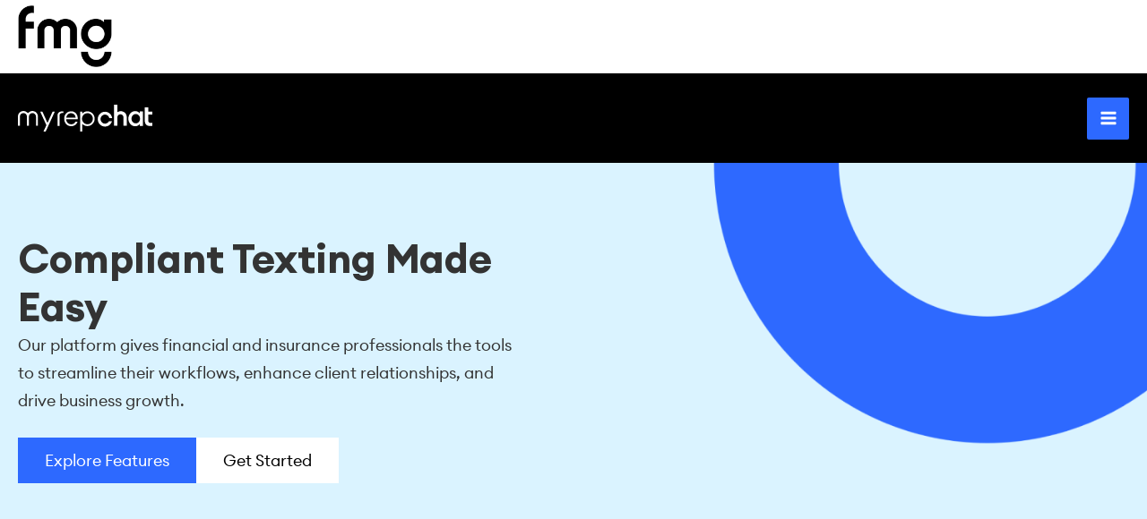

--- FILE ---
content_type: text/html; charset=UTF-8
request_url: https://myrepchat.com/
body_size: 53750
content:
<!DOCTYPE html>
<html lang="en-US">
<head>
<meta charset="UTF-8">
<meta name="viewport" content="width=device-width, initial-scale=1">
	<link rel="profile" href="https://gmpg.org/xfn/11"> 
	<!-- Google tag (gtag.js) -->
<script async src="https://www.googletagmanager.com/gtag/js?id=G-9R3S6QD7P5"></script>
<script>
  window.dataLayer = window.dataLayer || [];
  function gtag(){dataLayer.push(arguments);}
  gtag('js', new Date());
  gtag('config', 'G-9R3S6QD7P5');
</script><!-- Google Tag Manager -->
<script>(function(w,d,s,l,i){w[l]=w[l]||[];w[l].push({'gtm.start':
new Date().getTime(),event:'gtm.js'});var f=d.getElementsByTagName(s)[0],
j=d.createElement(s),dl=l!='dataLayer'?'&l='+l:'';j.async=true;j.src=
'https://www.googletagmanager.com/gtm.js?id='+i+dl;f.parentNode.insertBefore(j,f);
})(window,document,'script','dataLayer','GTM-WXZQ8CWH');</script>
<!-- End Google Tag Manager --><meta name='robots' content='index, follow, max-image-preview:large, max-snippet:-1, max-video-preview:-1' />

	<!-- This site is optimized with the Yoast SEO plugin v21.0 - https://yoast.com/wordpress/plugins/seo/ -->
	<title>Text Message Archiving for Financial Advisors | MyRepChat</title>
	<meta name="description" content="Discover MyRepChat, the leading platform for text message archiving for financial advisors. Stay compliant and securely manage client communications. Try it now!" />
	<link rel="canonical" href="https://myrepchat.com/" />
	<meta property="og:locale" content="en_US" />
	<meta property="og:type" content="website" />
	<meta property="og:title" content="Text Message Archiving for Financial Advisors | MyRepChat" />
	<meta property="og:description" content="Discover MyRepChat, the leading platform for text message archiving for financial advisors. Stay compliant and securely manage client communications. Try it now!" />
	<meta property="og:url" content="https://myrepchat.com/" />
	<meta property="og:site_name" content="MyRepChat" />
	<meta property="article:publisher" content="https://www.facebook.com/myrepchat" />
	<meta property="article:modified_time" content="2025-08-13T18:12:13+00:00" />
	<meta property="og:image" content="https://myrepchat.com/wp-content/uploads/2023/06/Logo-footer.png" />
	<meta property="og:image:width" content="280" />
	<meta property="og:image:height" content="98" />
	<meta property="og:image:type" content="image/png" />
	<meta name="twitter:card" content="summary_large_image" />
	<meta name="twitter:image" content="https://myrepchat.com/wp-content/uploads/2023/06/Logo-footer.png" />
	<meta name="twitter:site" content="@MyRepChat" />
	<script type="application/ld+json" class="yoast-schema-graph">{"@context":"https://schema.org","@graph":[{"@type":"WebPage","@id":"https://myrepchat.com/","url":"https://myrepchat.com/","name":"Text Message Archiving for Financial Advisors | MyRepChat","isPartOf":{"@id":"https://myrepchat.com/#website"},"about":{"@id":"https://myrepchat.com/#organization"},"primaryImageOfPage":{"@id":"https://myrepchat.com/#primaryimage"},"image":{"@id":"https://myrepchat.com/#primaryimage"},"thumbnailUrl":"https://myrepchat.com/wp-content/uploads/2023/07/Screenshot_46.png","datePublished":"2023-06-21T15:20:27+00:00","dateModified":"2025-08-13T18:12:13+00:00","description":"Discover MyRepChat, the leading platform for text message archiving for financial advisors. Stay compliant and securely manage client communications. Try it now!","breadcrumb":{"@id":"https://myrepchat.com/#breadcrumb"},"inLanguage":"en-US","potentialAction":[{"@type":"ReadAction","target":["https://myrepchat.com/"]}]},{"@type":"BreadcrumbList","@id":"https://myrepchat.com/#breadcrumb","itemListElement":[{"@type":"ListItem","position":1,"name":"Home"}]},{"@type":"WebSite","@id":"https://myrepchat.com/#website","url":"https://myrepchat.com/","name":"MyRepChat","description":"","publisher":{"@id":"https://myrepchat.com/#organization"},"potentialAction":[{"@type":"SearchAction","target":{"@type":"EntryPoint","urlTemplate":"https://myrepchat.com/?s={search_term_string}"},"query-input":"required name=search_term_string"}],"inLanguage":"en-US"},{"@type":"Organization","@id":"https://myrepchat.com/#organization","name":"MyRepChat","url":"https://myrepchat.com/","logo":{"@type":"ImageObject","inLanguage":"en-US","@id":"https://myrepchat.com/#/schema/logo/image/","url":"https://myrepchat.com/wp-content/uploads/2025/06/MRC-logo-white.svg","contentUrl":"https://myrepchat.com/wp-content/uploads/2025/06/MRC-logo-white.svg","width":815,"height":161,"caption":"MyRepChat"},"image":{"@id":"https://myrepchat.com/#/schema/logo/image/"},"sameAs":["https://www.facebook.com/myrepchat","https://twitter.com/MyRepChat"]}]}</script>
	<!-- / Yoast SEO plugin. -->


<link rel="alternate" type="application/rss+xml" title="MyRepChat &raquo; Feed" href="https://myrepchat.com/feed/" />
<link rel="alternate" type="application/rss+xml" title="MyRepChat &raquo; Comments Feed" href="https://myrepchat.com/comments/feed/" />
<script>
window._wpemojiSettings = {"baseUrl":"https:\/\/s.w.org\/images\/core\/emoji\/14.0.0\/72x72\/","ext":".png","svgUrl":"https:\/\/s.w.org\/images\/core\/emoji\/14.0.0\/svg\/","svgExt":".svg","source":{"concatemoji":"https:\/\/myrepchat.com\/wp-includes\/js\/wp-emoji-release.min.js?ver=6.3.7"}};
/*! This file is auto-generated */
!function(i,n){var o,s,e;function c(e){try{var t={supportTests:e,timestamp:(new Date).valueOf()};sessionStorage.setItem(o,JSON.stringify(t))}catch(e){}}function p(e,t,n){e.clearRect(0,0,e.canvas.width,e.canvas.height),e.fillText(t,0,0);var t=new Uint32Array(e.getImageData(0,0,e.canvas.width,e.canvas.height).data),r=(e.clearRect(0,0,e.canvas.width,e.canvas.height),e.fillText(n,0,0),new Uint32Array(e.getImageData(0,0,e.canvas.width,e.canvas.height).data));return t.every(function(e,t){return e===r[t]})}function u(e,t,n){switch(t){case"flag":return n(e,"\ud83c\udff3\ufe0f\u200d\u26a7\ufe0f","\ud83c\udff3\ufe0f\u200b\u26a7\ufe0f")?!1:!n(e,"\ud83c\uddfa\ud83c\uddf3","\ud83c\uddfa\u200b\ud83c\uddf3")&&!n(e,"\ud83c\udff4\udb40\udc67\udb40\udc62\udb40\udc65\udb40\udc6e\udb40\udc67\udb40\udc7f","\ud83c\udff4\u200b\udb40\udc67\u200b\udb40\udc62\u200b\udb40\udc65\u200b\udb40\udc6e\u200b\udb40\udc67\u200b\udb40\udc7f");case"emoji":return!n(e,"\ud83e\udef1\ud83c\udffb\u200d\ud83e\udef2\ud83c\udfff","\ud83e\udef1\ud83c\udffb\u200b\ud83e\udef2\ud83c\udfff")}return!1}function f(e,t,n){var r="undefined"!=typeof WorkerGlobalScope&&self instanceof WorkerGlobalScope?new OffscreenCanvas(300,150):i.createElement("canvas"),a=r.getContext("2d",{willReadFrequently:!0}),o=(a.textBaseline="top",a.font="600 32px Arial",{});return e.forEach(function(e){o[e]=t(a,e,n)}),o}function t(e){var t=i.createElement("script");t.src=e,t.defer=!0,i.head.appendChild(t)}"undefined"!=typeof Promise&&(o="wpEmojiSettingsSupports",s=["flag","emoji"],n.supports={everything:!0,everythingExceptFlag:!0},e=new Promise(function(e){i.addEventListener("DOMContentLoaded",e,{once:!0})}),new Promise(function(t){var n=function(){try{var e=JSON.parse(sessionStorage.getItem(o));if("object"==typeof e&&"number"==typeof e.timestamp&&(new Date).valueOf()<e.timestamp+604800&&"object"==typeof e.supportTests)return e.supportTests}catch(e){}return null}();if(!n){if("undefined"!=typeof Worker&&"undefined"!=typeof OffscreenCanvas&&"undefined"!=typeof URL&&URL.createObjectURL&&"undefined"!=typeof Blob)try{var e="postMessage("+f.toString()+"("+[JSON.stringify(s),u.toString(),p.toString()].join(",")+"));",r=new Blob([e],{type:"text/javascript"}),a=new Worker(URL.createObjectURL(r),{name:"wpTestEmojiSupports"});return void(a.onmessage=function(e){c(n=e.data),a.terminate(),t(n)})}catch(e){}c(n=f(s,u,p))}t(n)}).then(function(e){for(var t in e)n.supports[t]=e[t],n.supports.everything=n.supports.everything&&n.supports[t],"flag"!==t&&(n.supports.everythingExceptFlag=n.supports.everythingExceptFlag&&n.supports[t]);n.supports.everythingExceptFlag=n.supports.everythingExceptFlag&&!n.supports.flag,n.DOMReady=!1,n.readyCallback=function(){n.DOMReady=!0}}).then(function(){return e}).then(function(){var e;n.supports.everything||(n.readyCallback(),(e=n.source||{}).concatemoji?t(e.concatemoji):e.wpemoji&&e.twemoji&&(t(e.twemoji),t(e.wpemoji)))}))}((window,document),window._wpemojiSettings);
</script>
<script>function cpLoadCSS(e,t,n){"use strict";var i=window.document.createElement("link"),o=t||window.document.getElementsByTagName("script")[0];return i.rel="stylesheet",i.href=e,i.media="only x",o.parentNode.insertBefore(i,o),setTimeout(function(){i.media=n||"all"}),i}</script><style>.cp-popup-container .cpro-overlay,.cp-popup-container .cp-popup-wrapper{opacity:0;visibility:hidden;display:none}</style><style>
img.wp-smiley,
img.emoji {
	display: inline !important;
	border: none !important;
	box-shadow: none !important;
	height: 1em !important;
	width: 1em !important;
	margin: 0 0.07em !important;
	vertical-align: -0.1em !important;
	background: none !important;
	padding: 0 !important;
}
</style>
	<link rel='stylesheet' id='formidable-css' href='https://myrepchat.com/wp-content/plugins/formidable/css/formidableforms.css?ver=11211606' media='all' />
<style id='cf-frontend-style-inline-css'>
@font-face {
	font-family: 'Euclid Circular Bold';
	font-style: normal;
	font-weight: 700;
	src: url('https://myrepchat.com/wp-content/uploads/2024/11/Euclid-Circular-A-Bold.ttf') format('truetype');
}
@font-face {
	font-family: 'Euclid Circular Medium';
	font-style: normal;
	font-weight: 400;
	src: url('https://myrepchat.com/wp-content/uploads/2024/11/EuclidCircularA-Medium.woff2') format('woff2');
}
@font-face {
	font-family: 'Euclid Circular Medium';
	font-style: normal;
	font-weight: 600;
	src: url('https://myrepchat.com/wp-content/uploads/2024/11/EuclidCircularA-Semibold-WebS.woff2') format('woff2');
}
@font-face {
	font-family: 'Euclid Circular Normal';
	font-style: normal;
	font-weight: 400;
	src: url('https://myrepchat.com/wp-content/uploads/2024/11/EuclidCircularA-Regular-WebS.woff2') format('woff2');
}
</style>
<link rel='stylesheet' id='astra-theme-css-css' href='https://myrepchat.com/wp-content/themes/astra/assets/css/minified/main.min.css?ver=4.8.6' media='all' />
<style id='astra-theme-css-inline-css'>
:root{--ast-post-nav-space:0;--ast-container-default-xlg-padding:2.5em;--ast-container-default-lg-padding:2.5em;--ast-container-default-slg-padding:2em;--ast-container-default-md-padding:2.5em;--ast-container-default-sm-padding:2.5em;--ast-container-default-xs-padding:2.4em;--ast-container-default-xxs-padding:1.8em;--ast-code-block-background:#ECEFF3;--ast-comment-inputs-background:#F9FAFB;--ast-normal-container-width:1240px;--ast-narrow-container-width:750px;--ast-blog-title-font-weight:600;--ast-blog-meta-weight:600;}html{font-size:112.5%;}a{color:var(--ast-global-color-1);}a:hover,a:focus{color:var(--ast-global-color-2);}body,button,input,select,textarea,.ast-button,.ast-custom-button{font-family:Euclid Circular Normal,Helvetica,Arial,sans-serif;font-weight:400;font-size:18px;font-size:1rem;line-height:var(--ast-body-line-height,1.5);}blockquote{color:var(--ast-global-color-0);}h1,.entry-content h1,h2,.entry-content h2,h3,.entry-content h3,h4,.entry-content h4,h5,.entry-content h5,h6,.entry-content h6,.site-title,.site-title a{font-family:Euclid Circular Medium,Helvetica,Arial,sans-serif;font-weight:600;line-height:1.4em;}.site-title{font-size:26px;font-size:1.4444444444444rem;display:none;}header .custom-logo-link img{max-width:192px;width:192px;}.astra-logo-svg{width:192px;}.site-header .site-description{font-size:15px;font-size:0.83333333333333rem;display:none;}.entry-title{font-size:20px;font-size:1.1111111111111rem;}.ast-blog-single-element.ast-taxonomy-container a{font-size:14px;font-size:0.77777777777778rem;}.ast-blog-meta-container{font-size:13px;font-size:0.72222222222222rem;}.archive .ast-article-post .ast-article-inner,.blog .ast-article-post .ast-article-inner,.archive .ast-article-post .ast-article-inner:hover,.blog .ast-article-post .ast-article-inner:hover{border-top-left-radius:6px;border-top-right-radius:6px;border-bottom-right-radius:6px;border-bottom-left-radius:6px;overflow:hidden;}h1,.entry-content h1{font-size:55px;font-size:3.0555555555556rem;font-weight:700;font-family:Euclid Circular Bold,Helvetica,Arial,sans-serif;line-height:1.2em;}h2,.entry-content h2{font-size:40px;font-size:2.2222222222222rem;font-weight:600;font-family:Euclid Circular Medium,Helvetica,Arial,sans-serif;line-height:1.3em;}h3,.entry-content h3{font-size:24px;font-size:1.3333333333333rem;font-weight:600;font-family:Euclid Circular Medium,Helvetica,Arial,sans-serif;line-height:1.4em;}h4,.entry-content h4{font-size:22px;font-size:1.2222222222222rem;line-height:1.5em;font-weight:600;font-family:Euclid Circular Medium,Helvetica,Arial,sans-serif;}h5,.entry-content h5{font-size:18px;font-size:1rem;line-height:1.5em;font-weight:600;font-family:Euclid Circular Medium,Helvetica,Arial,sans-serif;}h6,.entry-content h6{font-size:16px;font-size:0.88888888888889rem;line-height:1.5em;font-weight:600;font-family:Euclid Circular Medium,Helvetica,Arial,sans-serif;}::selection{background-color:var(--ast-global-color-0);color:#ffffff;}body,h1,.entry-title a,.entry-content h1,h2,.entry-content h2,h3,.entry-content h3,h4,.entry-content h4,h5,.entry-content h5,h6,.entry-content h6{color:var(--ast-global-color-0);}.tagcloud a:hover,.tagcloud a:focus,.tagcloud a.current-item{color:#ffffff;border-color:var(--ast-global-color-1);background-color:var(--ast-global-color-1);}input:focus,input[type="text"]:focus,input[type="email"]:focus,input[type="url"]:focus,input[type="password"]:focus,input[type="reset"]:focus,input[type="search"]:focus,textarea:focus{border-color:var(--ast-global-color-1);}input[type="radio"]:checked,input[type=reset],input[type="checkbox"]:checked,input[type="checkbox"]:hover:checked,input[type="checkbox"]:focus:checked,input[type=range]::-webkit-slider-thumb{border-color:var(--ast-global-color-1);background-color:var(--ast-global-color-1);box-shadow:none;}.site-footer a:hover + .post-count,.site-footer a:focus + .post-count{background:var(--ast-global-color-1);border-color:var(--ast-global-color-1);}.single .nav-links .nav-previous,.single .nav-links .nav-next{color:var(--ast-global-color-1);}.entry-meta,.entry-meta *{line-height:1.45;color:var(--ast-global-color-1);}.entry-meta a:not(.ast-button):hover,.entry-meta a:not(.ast-button):hover *,.entry-meta a:not(.ast-button):focus,.entry-meta a:not(.ast-button):focus *,.page-links > .page-link,.page-links .page-link:hover,.post-navigation a:hover{color:var(--ast-global-color-2);}#cat option,.secondary .calendar_wrap thead a,.secondary .calendar_wrap thead a:visited{color:var(--ast-global-color-1);}.secondary .calendar_wrap #today,.ast-progress-val span{background:var(--ast-global-color-1);}.secondary a:hover + .post-count,.secondary a:focus + .post-count{background:var(--ast-global-color-1);border-color:var(--ast-global-color-1);}.calendar_wrap #today > a{color:#ffffff;}.page-links .page-link,.single .post-navigation a{color:var(--ast-global-color-0);}.ast-search-menu-icon .search-form button.search-submit{padding:0 4px;}.ast-search-menu-icon form.search-form{padding-right:0;}.ast-search-menu-icon.slide-search input.search-field{width:0;}.ast-header-search .ast-search-menu-icon.ast-dropdown-active .search-form,.ast-header-search .ast-search-menu-icon.ast-dropdown-active .search-field:focus{transition:all 0.2s;}.search-form input.search-field:focus{outline:none;}.ast-search-menu-icon .search-form button.search-submit:focus,.ast-theme-transparent-header .ast-header-search .ast-dropdown-active .ast-icon,.ast-theme-transparent-header .ast-inline-search .search-field:focus .ast-icon{color:var(--ast-global-color-1);}.ast-header-search .slide-search .search-form{border:2px solid var(--ast-global-color-0);}.ast-header-search .slide-search .search-field{background-color:#fff;}.ast-archive-title{color:var(--ast-global-color-0);}.widget-title{font-size:25px;font-size:1.3888888888889rem;color:var(--ast-global-color-0);}.single .ast-author-details .author-title{color:var(--ast-global-color-2);}.ast-search-menu-icon.slide-search a:focus-visible:focus-visible,.astra-search-icon:focus-visible,#close:focus-visible,a:focus-visible,.ast-menu-toggle:focus-visible,.site .skip-link:focus-visible,.wp-block-loginout input:focus-visible,.wp-block-search.wp-block-search__button-inside .wp-block-search__inside-wrapper,.ast-header-navigation-arrow:focus-visible,.woocommerce .wc-proceed-to-checkout > .checkout-button:focus-visible,.woocommerce .woocommerce-MyAccount-navigation ul li a:focus-visible,.ast-orders-table__row .ast-orders-table__cell:focus-visible,.woocommerce .woocommerce-order-details .order-again > .button:focus-visible,.woocommerce .woocommerce-message a.button.wc-forward:focus-visible,.woocommerce #minus_qty:focus-visible,.woocommerce #plus_qty:focus-visible,a#ast-apply-coupon:focus-visible,.woocommerce .woocommerce-info a:focus-visible,.woocommerce .astra-shop-summary-wrap a:focus-visible,.woocommerce a.wc-forward:focus-visible,#ast-apply-coupon:focus-visible,.woocommerce-js .woocommerce-mini-cart-item a.remove:focus-visible,#close:focus-visible,.button.search-submit:focus-visible,#search_submit:focus,.normal-search:focus-visible,.ast-header-account-wrap:focus-visible,.woocommerce .ast-on-card-button.ast-quick-view-trigger:focus{outline-style:dotted;outline-color:inherit;outline-width:thin;}input:focus,input[type="text"]:focus,input[type="email"]:focus,input[type="url"]:focus,input[type="password"]:focus,input[type="reset"]:focus,input[type="search"]:focus,input[type="number"]:focus,textarea:focus,.wp-block-search__input:focus,[data-section="section-header-mobile-trigger"] .ast-button-wrap .ast-mobile-menu-trigger-minimal:focus,.ast-mobile-popup-drawer.active .menu-toggle-close:focus,.woocommerce-ordering select.orderby:focus,#ast-scroll-top:focus,#coupon_code:focus,.woocommerce-page #comment:focus,.woocommerce #reviews #respond input#submit:focus,.woocommerce a.add_to_cart_button:focus,.woocommerce .button.single_add_to_cart_button:focus,.woocommerce .woocommerce-cart-form button:focus,.woocommerce .woocommerce-cart-form__cart-item .quantity .qty:focus,.woocommerce .woocommerce-billing-fields .woocommerce-billing-fields__field-wrapper .woocommerce-input-wrapper > .input-text:focus,.woocommerce #order_comments:focus,.woocommerce #place_order:focus,.woocommerce .woocommerce-address-fields .woocommerce-address-fields__field-wrapper .woocommerce-input-wrapper > .input-text:focus,.woocommerce .woocommerce-MyAccount-content form button:focus,.woocommerce .woocommerce-MyAccount-content .woocommerce-EditAccountForm .woocommerce-form-row .woocommerce-Input.input-text:focus,.woocommerce .ast-woocommerce-container .woocommerce-pagination ul.page-numbers li a:focus,body #content .woocommerce form .form-row .select2-container--default .select2-selection--single:focus,#ast-coupon-code:focus,.woocommerce.woocommerce-js .quantity input[type=number]:focus,.woocommerce-js .woocommerce-mini-cart-item .quantity input[type=number]:focus,.woocommerce p#ast-coupon-trigger:focus{border-style:dotted;border-color:inherit;border-width:thin;}input{outline:none;}.ast-logo-title-inline .site-logo-img{padding-right:1em;}.site-logo-img img{ transition:all 0.2s linear;}body .ast-oembed-container *{position:absolute;top:0;width:100%;height:100%;left:0;}body .wp-block-embed-pocket-casts .ast-oembed-container *{position:unset;}.ast-single-post-featured-section + article {margin-top: 2em;}.site-content .ast-single-post-featured-section img {width: 100%;overflow: hidden;object-fit: cover;}.ast-separate-container .site-content .ast-single-post-featured-section + article {margin-top: -80px;z-index: 9;position: relative;border-radius: 4px;}@media (min-width: 1321px) {.ast-no-sidebar .site-content .ast-article-image-container--wide {margin-left: -120px;margin-right: -120px;max-width: unset;width: unset;}.ast-left-sidebar .site-content .ast-article-image-container--wide,.ast-right-sidebar .site-content .ast-article-image-container--wide {margin-left: -10px;margin-right: -10px;}.site-content .ast-article-image-container--full {margin-left: calc( -50vw + 50%);margin-right: calc( -50vw + 50%);max-width: 100vw;width: 100vw;}.ast-left-sidebar .site-content .ast-article-image-container--full,.ast-right-sidebar .site-content .ast-article-image-container--full {margin-left: -10px;margin-right: -10px;max-width: inherit;width: auto;}}.site > .ast-single-related-posts-container {margin-top: 0;}@media (min-width: 1321px) {.ast-desktop .ast-container--narrow {max-width: var(--ast-narrow-container-width);margin: 0 auto;}}.ast-page-builder-template .hentry {margin: 0;}.ast-page-builder-template .site-content > .ast-container {max-width: 100%;padding: 0;}.ast-page-builder-template .site .site-content #primary {padding: 0;margin: 0;}.ast-page-builder-template .no-results {text-align: center;margin: 4em auto;}.ast-page-builder-template .ast-pagination {padding: 2em;}.ast-page-builder-template .entry-header.ast-no-title.ast-no-thumbnail {margin-top: 0;}.ast-page-builder-template .entry-header.ast-header-without-markup {margin-top: 0;margin-bottom: 0;}.ast-page-builder-template .entry-header.ast-no-title.ast-no-meta {margin-bottom: 0;}.ast-page-builder-template.single .post-navigation {padding-bottom: 2em;}.ast-page-builder-template.single-post .site-content > .ast-container {max-width: 100%;}.ast-page-builder-template .entry-header {margin-top: 2em;margin-left: auto;margin-right: auto;}.ast-page-builder-template .ast-archive-description {margin: 2em auto 0;padding-left: 20px;padding-right: 20px;}.ast-page-builder-template .ast-row {margin-left: 0;margin-right: 0;}.single.ast-page-builder-template .entry-header + .entry-content,.single.ast-page-builder-template .ast-single-entry-banner + .site-content article .entry-content {margin-bottom: 2em;}@media(min-width: 1320px) {.ast-page-builder-template.archive.ast-right-sidebar .ast-row article,.ast-page-builder-template.archive.ast-left-sidebar .ast-row article {padding-left: 0;padding-right: 0;}}input[type="text"],input[type="number"],input[type="email"],input[type="url"],input[type="password"],input[type="search"],input[type=reset],input[type=tel],input[type=date],select,textarea{font-size:16px;font-style:normal;font-weight:400;line-height:24px;width:100%;padding:12px 16px;border-radius:4px;box-shadow:0px 1px 2px 0px rgba(0,0,0,0.05);color:var(--ast-form-input-text,#475569);}input[type="text"],input[type="number"],input[type="email"],input[type="url"],input[type="password"],input[type="search"],input[type=reset],input[type=tel],input[type=date],select{height:40px;}input[type="date"]{border-width:1px;border-style:solid;border-color:var(--ast-border-color);}input[type="text"]:focus,input[type="number"]:focus,input[type="email"]:focus,input[type="url"]:focus,input[type="password"]:focus,input[type="search"]:focus,input[type=reset]:focus,input[type="tel"]:focus,input[type="date"]:focus,select:focus,textarea:focus{border-color:#046BD2;box-shadow:none;outline:none;color:var(--ast-form-input-focus-text,#475569);}label,legend{color:#111827;font-size:14px;font-style:normal;font-weight:500;line-height:20px;}select{padding:6px 10px;}fieldset{padding:30px;border-radius:4px;}button,.ast-button,.button,input[type="button"],input[type="reset"],input[type="submit"]{border-radius:4px;box-shadow:0px 1px 2px 0px rgba(0,0,0,0.05);}:root{--ast-comment-inputs-background:#FFF;}::placeholder{color:var(--ast-form-field-color,#9CA3AF);}::-ms-input-placeholder{color:var(--ast-form-field-color,#9CA3AF);}@media (max-width:1320.9px){#ast-desktop-header{display:none;}}@media (min-width:1321px){#ast-mobile-header{display:none;}}.wp-block-buttons.aligncenter{justify-content:center;}@media (max-width:1320px){.ast-theme-transparent-header #primary,.ast-theme-transparent-header #secondary{padding:0;}}@media (max-width:1320px){.ast-plain-container.ast-no-sidebar #primary{padding:0;}}.ast-plain-container.ast-no-sidebar #primary{margin-top:0;margin-bottom:0;}@media (min-width:1200px){.ast-plain-container.ast-no-sidebar #primary{margin-top:60px;margin-bottom:60px;}}.wp-block-button.is-style-outline .wp-block-button__link{border-color:var(--ast-global-color-1);border-top-width:0px;border-right-width:0px;border-bottom-width:0px;border-left-width:0px;}div.wp-block-button.is-style-outline > .wp-block-button__link:not(.has-text-color),div.wp-block-button.wp-block-button__link.is-style-outline:not(.has-text-color){color:var(--ast-global-color-1);}.wp-block-button.is-style-outline .wp-block-button__link:hover,.wp-block-buttons .wp-block-button.is-style-outline .wp-block-button__link:focus,.wp-block-buttons .wp-block-button.is-style-outline > .wp-block-button__link:not(.has-text-color):hover,.wp-block-buttons .wp-block-button.wp-block-button__link.is-style-outline:not(.has-text-color):hover{color:var(--ast-global-color-5);background-color:var(--ast-global-color-2);border-color:var(--ast-global-color-2);}.post-page-numbers.current .page-link,.ast-pagination .page-numbers.current{color:#ffffff;border-color:var(--ast-global-color-0);background-color:var(--ast-global-color-0);}.wp-block-button.is-style-outline .wp-block-button__link{border-top-width:0px;border-right-width:0px;border-bottom-width:0px;border-left-width:0px;}.wp-block-buttons .wp-block-button.is-style-outline .wp-block-button__link.wp-element-button,.ast-outline-button,.wp-block-uagb-buttons-child .uagb-buttons-repeater.ast-outline-button{border-color:var(--ast-global-color-1);border-top-width:2px;border-right-width:2px;border-bottom-width:2px;border-left-width:2px;font-family:inherit;font-weight:500;font-size:16px;font-size:0.88888888888889rem;line-height:1em;padding-top:13px;padding-right:30px;padding-bottom:13px;padding-left:30px;}.wp-block-buttons .wp-block-button.is-style-outline > .wp-block-button__link:not(.has-text-color),.wp-block-buttons .wp-block-button.wp-block-button__link.is-style-outline:not(.has-text-color),.ast-outline-button{color:var(--ast-global-color-1);}.wp-block-button.is-style-outline .wp-block-button__link:hover,.wp-block-buttons .wp-block-button.is-style-outline .wp-block-button__link:focus,.wp-block-buttons .wp-block-button.is-style-outline > .wp-block-button__link:not(.has-text-color):hover,.wp-block-buttons .wp-block-button.wp-block-button__link.is-style-outline:not(.has-text-color):hover,.ast-outline-button:hover,.ast-outline-button:focus,.wp-block-uagb-buttons-child .uagb-buttons-repeater.ast-outline-button:hover,.wp-block-uagb-buttons-child .uagb-buttons-repeater.ast-outline-button:focus{color:var(--ast-global-color-5);background-color:var(--ast-global-color-2);border-color:var(--ast-global-color-2);}.wp-block-button .wp-block-button__link.wp-element-button.is-style-outline:not(.has-background),.wp-block-button.is-style-outline>.wp-block-button__link.wp-element-button:not(.has-background),.ast-outline-button{background-color:transparent;}.uagb-buttons-repeater.ast-outline-button{border-radius:9999px;}@media (max-width:1320px){.wp-block-buttons .wp-block-button.is-style-outline .wp-block-button__link.wp-element-button,.ast-outline-button,.wp-block-uagb-buttons-child .uagb-buttons-repeater.ast-outline-button{padding-top:12px;padding-right:28px;padding-bottom:12px;padding-left:28px;}}@media (max-width:767px){.wp-block-buttons .wp-block-button.is-style-outline .wp-block-button__link.wp-element-button,.ast-outline-button,.wp-block-uagb-buttons-child .uagb-buttons-repeater.ast-outline-button{padding-top:10px;padding-right:24px;padding-bottom:10px;padding-left:24px;}}.entry-content[data-ast-blocks-layout] > figure{margin-bottom:1em;}h1.widget-title{font-weight:700;}h2.widget-title{font-weight:600;}h3.widget-title{font-weight:600;} .content-area .elementor-widget-theme-post-content h1,.content-area .elementor-widget-theme-post-content h2,.content-area .elementor-widget-theme-post-content h3,.content-area .elementor-widget-theme-post-content h4,.content-area .elementor-widget-theme-post-content h5,.content-area .elementor-widget-theme-post-content h6{margin-top:1.5em;margin-bottom:calc(0.3em + 10px);}#page{display:flex;flex-direction:column;min-height:100vh;}.ast-404-layout-1 h1.page-title{color:var(--ast-global-color-2);}.single .post-navigation a{line-height:1em;height:inherit;}.error-404 .page-sub-title{font-size:1.5rem;font-weight:inherit;}.search .site-content .content-area .search-form{margin-bottom:0;}#page .site-content{flex-grow:1;}.widget{margin-bottom:1.25em;}#secondary li{line-height:1.5em;}#secondary .wp-block-group h2{margin-bottom:0.7em;}#secondary h2{font-size:1.7rem;}.ast-separate-container .ast-article-post,.ast-separate-container .ast-article-single,.ast-separate-container .comment-respond{padding:3em;}.ast-separate-container .ast-article-single .ast-article-single{padding:0;}.ast-article-single .wp-block-post-template-is-layout-grid{padding-left:0;}.ast-separate-container .comments-title,.ast-narrow-container .comments-title{padding:1.5em 2em;}.ast-page-builder-template .comment-form-textarea,.ast-comment-formwrap .ast-grid-common-col{padding:0;}.ast-comment-formwrap{padding:0;display:inline-flex;column-gap:20px;width:100%;margin-left:0;margin-right:0;}.comments-area textarea#comment:focus,.comments-area textarea#comment:active,.comments-area .ast-comment-formwrap input[type="text"]:focus,.comments-area .ast-comment-formwrap input[type="text"]:active {box-shadow:none;outline:none;}.archive.ast-page-builder-template .entry-header{margin-top:2em;}.ast-page-builder-template .ast-comment-formwrap{width:100%;}.entry-title{margin-bottom:0.6em;}.ast-archive-description p{font-size:inherit;font-weight:inherit;line-height:inherit;}.ast-separate-container .ast-comment-list li.depth-1,.hentry{margin-bottom:1.5em;}.site-content section.ast-archive-description{margin-bottom:2em;}@media (min-width:1320px){.ast-left-sidebar.ast-page-builder-template #secondary,.archive.ast-right-sidebar.ast-page-builder-template .site-main{padding-left:20px;padding-right:20px;}}@media (max-width:767px){.ast-comment-formwrap.ast-row{column-gap:10px;display:inline-block;}#ast-commentform .ast-grid-common-col{position:relative;width:100%;}}@media (min-width:1201px){.ast-separate-container .ast-article-post,.ast-separate-container .ast-article-single,.ast-separate-container .ast-author-box,.ast-separate-container .ast-404-layout-1,.ast-separate-container .no-results{padding:3em;}} .content-area .elementor-widget-theme-post-content h1,.content-area .elementor-widget-theme-post-content h2,.content-area .elementor-widget-theme-post-content h3,.content-area .elementor-widget-theme-post-content h4,.content-area .elementor-widget-theme-post-content h5,.content-area .elementor-widget-theme-post-content h6{margin-top:1.5em;margin-bottom:calc(0.3em + 10px);}.elementor-loop-container .e-loop-item,.elementor-loop-container .ast-separate-container .ast-article-post,.elementor-loop-container .ast-separate-container .ast-article-single,.elementor-loop-container .ast-separate-container .comment-respond{padding:0px;}@media (max-width:1320px){.ast-separate-container #primary,.ast-separate-container #secondary{padding:1.5em 0;}#primary,#secondary{padding:1.5em 0;margin:0;}.ast-left-sidebar #content > .ast-container{display:flex;flex-direction:column-reverse;width:100%;}}@media (min-width:1321px){.ast-separate-container.ast-right-sidebar #primary,.ast-separate-container.ast-left-sidebar #primary{border:0;}.search-no-results.ast-separate-container #primary{margin-bottom:4em;}}.elementor-button-wrapper .elementor-button{border-style:solid;text-decoration:none;border-top-width:0px;border-right-width:0px;border-left-width:0px;border-bottom-width:0px;}.elementor-button.elementor-size-sm,.elementor-button.elementor-size-xs,.elementor-button.elementor-size-md,.elementor-button.elementor-size-lg,.elementor-button.elementor-size-xl,.elementor-button{border-top-left-radius:0px;border-top-right-radius:0px;border-bottom-right-radius:0px;border-bottom-left-radius:0px;padding-top:12px;padding-right:30px;padding-bottom:12px;padding-left:30px;}.elementor-button-wrapper .elementor-button{border-color:var(--ast-global-color-1);background-color:var(--ast-global-color-1);}.elementor-button-wrapper .elementor-button:hover,.elementor-button-wrapper .elementor-button:focus{color:var(--ast-global-color-5);background-color:var(--ast-global-color-2);border-color:var(--ast-global-color-2);}.wp-block-button .wp-block-button__link ,.elementor-button-wrapper .elementor-button{color:var(--ast-global-color-5);}.elementor-button-wrapper .elementor-button{font-family:Euclid Circular Medium,Helvetica,Arial,sans-serif;font-weight:600;font-size:18px;font-size:1rem;line-height:1.5em;text-transform:capitalize;}body .elementor-button.elementor-size-sm,body .elementor-button.elementor-size-xs,body .elementor-button.elementor-size-md,body .elementor-button.elementor-size-lg,body .elementor-button.elementor-size-xl,body .elementor-button{font-size:18px;font-size:1rem;}.wp-block-button .wp-block-button__link:hover,.wp-block-button .wp-block-button__link:focus{color:var(--ast-global-color-5);background-color:var(--ast-global-color-2);border-color:var(--ast-global-color-2);}.elementor-widget-heading h1.elementor-heading-title{line-height:1.2em;}.elementor-widget-heading h2.elementor-heading-title{line-height:1.3em;}.elementor-widget-heading h3.elementor-heading-title{line-height:1.4em;}.elementor-widget-heading h4.elementor-heading-title{line-height:1.5em;}.elementor-widget-heading h5.elementor-heading-title{line-height:1.5em;}.elementor-widget-heading h6.elementor-heading-title{line-height:1.5em;}.wp-block-button .wp-block-button__link,.wp-block-search .wp-block-search__button,body .wp-block-file .wp-block-file__button{border-style:solid;border-top-width:0px;border-right-width:0px;border-left-width:0px;border-bottom-width:0px;border-color:var(--ast-global-color-1);background-color:var(--ast-global-color-1);color:var(--ast-global-color-5);font-family:Euclid Circular Medium,Helvetica,Arial,sans-serif;font-weight:600;line-height:1.5em;text-transform:capitalize;font-size:18px;font-size:1rem;border-top-left-radius:0px;border-top-right-radius:0px;border-bottom-right-radius:0px;border-bottom-left-radius:0px;padding-top:12px;padding-right:30px;padding-bottom:12px;padding-left:30px;}@media (max-width:1320px){.wp-block-button .wp-block-button__link,.wp-block-search .wp-block-search__button,body .wp-block-file .wp-block-file__button{font-size:16px;font-size:0.88888888888889rem;}}@media (max-width:767px){.wp-block-button .wp-block-button__link,.wp-block-search .wp-block-search__button,body .wp-block-file .wp-block-file__button{font-size:15px;font-size:0.83333333333333rem;}}.menu-toggle,button,.ast-button,.ast-custom-button,.button,input#submit,input[type="button"],input[type="submit"],input[type="reset"],#comments .submit,.search .search-submit,form[CLASS*="wp-block-search__"].wp-block-search .wp-block-search__inside-wrapper .wp-block-search__button,body .wp-block-file .wp-block-file__button,.search .search-submit,.woocommerce-js a.button,.woocommerce button.button,.woocommerce .woocommerce-message a.button,.woocommerce #respond input#submit.alt,.woocommerce input.button.alt,.woocommerce input.button,.woocommerce input.button:disabled,.woocommerce input.button:disabled[disabled],.woocommerce input.button:disabled:hover,.woocommerce input.button:disabled[disabled]:hover,.woocommerce #respond input#submit,.woocommerce button.button.alt.disabled,.wc-block-grid__products .wc-block-grid__product .wp-block-button__link,.wc-block-grid__product-onsale,[CLASS*="wc-block"] button,.woocommerce-js .astra-cart-drawer .astra-cart-drawer-content .woocommerce-mini-cart__buttons .button:not(.checkout):not(.ast-continue-shopping),.woocommerce-js .astra-cart-drawer .astra-cart-drawer-content .woocommerce-mini-cart__buttons a.checkout,.woocommerce button.button.alt.disabled.wc-variation-selection-needed,[CLASS*="wc-block"] .wc-block-components-button{border-style:solid;border-top-width:0px;border-right-width:0px;border-left-width:0px;border-bottom-width:0px;color:var(--ast-global-color-5);border-color:var(--ast-global-color-1);background-color:var(--ast-global-color-1);padding-top:12px;padding-right:30px;padding-bottom:12px;padding-left:30px;font-family:Euclid Circular Medium,Helvetica,Arial,sans-serif;font-weight:600;font-size:18px;font-size:1rem;line-height:1.5em;text-transform:capitalize;border-top-left-radius:0px;border-top-right-radius:0px;border-bottom-right-radius:0px;border-bottom-left-radius:0px;}button:focus,.menu-toggle:hover,button:hover,.ast-button:hover,.ast-custom-button:hover .button:hover,.ast-custom-button:hover ,input[type=reset]:hover,input[type=reset]:focus,input#submit:hover,input#submit:focus,input[type="button"]:hover,input[type="button"]:focus,input[type="submit"]:hover,input[type="submit"]:focus,form[CLASS*="wp-block-search__"].wp-block-search .wp-block-search__inside-wrapper .wp-block-search__button:hover,form[CLASS*="wp-block-search__"].wp-block-search .wp-block-search__inside-wrapper .wp-block-search__button:focus,body .wp-block-file .wp-block-file__button:hover,body .wp-block-file .wp-block-file__button:focus,.woocommerce-js a.button:hover,.woocommerce button.button:hover,.woocommerce .woocommerce-message a.button:hover,.woocommerce #respond input#submit:hover,.woocommerce #respond input#submit.alt:hover,.woocommerce input.button.alt:hover,.woocommerce input.button:hover,.woocommerce button.button.alt.disabled:hover,.wc-block-grid__products .wc-block-grid__product .wp-block-button__link:hover,[CLASS*="wc-block"] button:hover,.woocommerce-js .astra-cart-drawer .astra-cart-drawer-content .woocommerce-mini-cart__buttons .button:not(.checkout):not(.ast-continue-shopping):hover,.woocommerce-js .astra-cart-drawer .astra-cart-drawer-content .woocommerce-mini-cart__buttons a.checkout:hover,.woocommerce button.button.alt.disabled.wc-variation-selection-needed:hover,[CLASS*="wc-block"] .wc-block-components-button:hover,[CLASS*="wc-block"] .wc-block-components-button:focus{color:var(--ast-global-color-5);background-color:var(--ast-global-color-2);border-color:var(--ast-global-color-2);}form[CLASS*="wp-block-search__"].wp-block-search .wp-block-search__inside-wrapper .wp-block-search__button.has-icon{padding-top:calc(12px - 3px);padding-right:calc(30px - 3px);padding-bottom:calc(12px - 3px);padding-left:calc(30px - 3px);}@media (max-width:1320px){.menu-toggle,button,.ast-button,.ast-custom-button,.button,input#submit,input[type="button"],input[type="submit"],input[type="reset"],#comments .submit,.search .search-submit,form[CLASS*="wp-block-search__"].wp-block-search .wp-block-search__inside-wrapper .wp-block-search__button,body .wp-block-file .wp-block-file__button,.search .search-submit,.woocommerce-js a.button,.woocommerce button.button,.woocommerce .woocommerce-message a.button,.woocommerce #respond input#submit.alt,.woocommerce input.button.alt,.woocommerce input.button,.woocommerce input.button:disabled,.woocommerce input.button:disabled[disabled],.woocommerce input.button:disabled:hover,.woocommerce input.button:disabled[disabled]:hover,.woocommerce #respond input#submit,.woocommerce button.button.alt.disabled,.wc-block-grid__products .wc-block-grid__product .wp-block-button__link,.wc-block-grid__product-onsale,[CLASS*="wc-block"] button,.woocommerce-js .astra-cart-drawer .astra-cart-drawer-content .woocommerce-mini-cart__buttons .button:not(.checkout):not(.ast-continue-shopping),.woocommerce-js .astra-cart-drawer .astra-cart-drawer-content .woocommerce-mini-cart__buttons a.checkout,.woocommerce button.button.alt.disabled.wc-variation-selection-needed,[CLASS*="wc-block"] .wc-block-components-button{font-size:16px;font-size:0.88888888888889rem;}}@media (max-width:767px){.menu-toggle,button,.ast-button,.ast-custom-button,.button,input#submit,input[type="button"],input[type="submit"],input[type="reset"],#comments .submit,.search .search-submit,form[CLASS*="wp-block-search__"].wp-block-search .wp-block-search__inside-wrapper .wp-block-search__button,body .wp-block-file .wp-block-file__button,.search .search-submit,.woocommerce-js a.button,.woocommerce button.button,.woocommerce .woocommerce-message a.button,.woocommerce #respond input#submit.alt,.woocommerce input.button.alt,.woocommerce input.button,.woocommerce input.button:disabled,.woocommerce input.button:disabled[disabled],.woocommerce input.button:disabled:hover,.woocommerce input.button:disabled[disabled]:hover,.woocommerce #respond input#submit,.woocommerce button.button.alt.disabled,.wc-block-grid__products .wc-block-grid__product .wp-block-button__link,.wc-block-grid__product-onsale,[CLASS*="wc-block"] button,.woocommerce-js .astra-cart-drawer .astra-cart-drawer-content .woocommerce-mini-cart__buttons .button:not(.checkout):not(.ast-continue-shopping),.woocommerce-js .astra-cart-drawer .astra-cart-drawer-content .woocommerce-mini-cart__buttons a.checkout,.woocommerce button.button.alt.disabled.wc-variation-selection-needed,[CLASS*="wc-block"] .wc-block-components-button{font-size:15px;font-size:0.83333333333333rem;}}@media (max-width:1320px){.menu-toggle,button,.ast-button,.button,input#submit,input[type="button"],input[type="submit"],input[type="reset"]{font-size:16px;font-size:0.88888888888889rem;}.ast-mobile-header-stack .main-header-bar .ast-search-menu-icon{display:inline-block;}.ast-header-break-point.ast-header-custom-item-outside .ast-mobile-header-stack .main-header-bar .ast-search-icon{margin:0;}.ast-comment-avatar-wrap img{max-width:2.5em;}.ast-comment-meta{padding:0 1.8888em 1.3333em;}}@media (min-width:767px){.ast-container{max-width:100%;}}@media (max-width:767px){.ast-separate-container .ast-article-post,.ast-separate-container .ast-article-single,.ast-separate-container .comments-title,.ast-separate-container .ast-archive-description{padding:1.5em 1em;}.ast-separate-container #content .ast-container{padding-left:0.54em;padding-right:0.54em;}.ast-separate-container .ast-comment-list .bypostauthor{padding:.5em;}.ast-search-menu-icon.ast-dropdown-active .search-field{width:170px;}.menu-toggle,button,.ast-button,.button,input#submit,input[type="button"],input[type="submit"],input[type="reset"]{font-size:15px;font-size:0.83333333333333rem;}} #ast-mobile-header .ast-site-header-cart-li a{pointer-events:none;}@media (min-width:768px){.ast-page-builder-template .comments-area,.single.ast-page-builder-template .entry-header,.single.ast-page-builder-template .post-navigation,.single.ast-page-builder-template .ast-single-related-posts-container{max-width:1280px;margin-left:auto;margin-right:auto;}}.ast-separate-container{background-color:var(--ast-global-color-5);background-image:none;}@media (max-width:1320px){.widget-title{font-size:21px;font-size:1.4rem;}body,button,input,select,textarea,.ast-button,.ast-custom-button{font-size:15px;font-size:0.83333333333333rem;}#secondary,#secondary button,#secondary input,#secondary select,#secondary textarea{font-size:15px;font-size:0.83333333333333rem;}.site-title{display:none;}.site-header .site-description{display:none;}h1,.entry-content h1{font-size:45px;font-size:2.5rem;}h2,.entry-content h2{font-size:36px;font-size:2rem;}h3,.entry-content h3{font-size:22px;font-size:1.2222222222222rem;}h4,.entry-content h4{font-size:20px;font-size:1.1111111111111rem;}h5,.entry-content h5{font-size:18px;font-size:1rem;}h6,.entry-content h6{font-size:18px;font-size:1rem;}.astra-logo-svg{width:150px;}header .custom-logo-link img,.ast-header-break-point .site-logo-img .custom-mobile-logo-link img{max-width:150px;width:150px;}}@media (max-width:767px){.widget-title{font-size:22px;font-size:1.375rem;}body,button,input,select,textarea,.ast-button,.ast-custom-button{font-size:16px;font-size:0.88888888888889rem;}#secondary,#secondary button,#secondary input,#secondary select,#secondary textarea{font-size:16px;font-size:0.88888888888889rem;}.site-title{display:none;}.site-header .site-description{display:none;}h1,.entry-content h1{font-size:35px;font-size:1.9444444444444rem;}h2,.entry-content h2{font-size:30px;font-size:1.6666666666667rem;}h3,.entry-content h3{font-size:20px;font-size:1.1111111111111rem;}h4,.entry-content h4{font-size:18px;font-size:1rem;}h5,.entry-content h5{font-size:16px;font-size:0.88888888888889rem;}h6,.entry-content h6{font-size:18px;font-size:1rem;}}@media (max-width:767px){html{font-size:112.5%;}}@media (min-width:1321px){.ast-container{max-width:1280px;}}@media (min-width:1321px){.site-content .ast-container{display:flex;}}@media (max-width:1320px){.site-content .ast-container{flex-direction:column;}}.entry-content h1,.entry-content h2,.entry-content h3,.entry-content h4,.entry-content h5,.entry-content h6{clear:none;}@media (min-width:1321px){.main-header-menu .sub-menu .menu-item.ast-left-align-sub-menu:hover > .sub-menu,.main-header-menu .sub-menu .menu-item.ast-left-align-sub-menu.focus > .sub-menu{margin-left:-0px;}}.entry-content li > p{margin-bottom:0;}.site .comments-area{padding-bottom:2em;margin-top:2em;}.footer-widget-area[data-section^="section-fb-html-"] .ast-builder-html-element{text-align:center;}.wp-block-file {display: flex;align-items: center;flex-wrap: wrap;justify-content: space-between;}.wp-block-pullquote {border: none;}.wp-block-pullquote blockquote::before {content: "\201D";font-family: "Helvetica",sans-serif;display: flex;transform: rotate( 180deg );font-size: 6rem;font-style: normal;line-height: 1;font-weight: bold;align-items: center;justify-content: center;}.has-text-align-right > blockquote::before {justify-content: flex-start;}.has-text-align-left > blockquote::before {justify-content: flex-end;}figure.wp-block-pullquote.is-style-solid-color blockquote {max-width: 100%;text-align: inherit;}:root {--wp--custom--ast-default-block-top-padding: 3em;--wp--custom--ast-default-block-right-padding: 3em;--wp--custom--ast-default-block-bottom-padding: 3em;--wp--custom--ast-default-block-left-padding: 3em;--wp--custom--ast-container-width: 1240px;--wp--custom--ast-content-width-size: 1240px;--wp--custom--ast-wide-width-size: calc(1240px + var(--wp--custom--ast-default-block-left-padding) + var(--wp--custom--ast-default-block-right-padding));}.ast-narrow-container {--wp--custom--ast-content-width-size: 750px;--wp--custom--ast-wide-width-size: 750px;}@media(max-width: 1320px) {:root {--wp--custom--ast-default-block-top-padding: 3em;--wp--custom--ast-default-block-right-padding: 2em;--wp--custom--ast-default-block-bottom-padding: 3em;--wp--custom--ast-default-block-left-padding: 2em;}}@media(max-width: 767px) {:root {--wp--custom--ast-default-block-top-padding: 3em;--wp--custom--ast-default-block-right-padding: 1.5em;--wp--custom--ast-default-block-bottom-padding: 3em;--wp--custom--ast-default-block-left-padding: 1.5em;}}.entry-content > .wp-block-group,.entry-content > .wp-block-cover,.entry-content > .wp-block-columns {padding-top: var(--wp--custom--ast-default-block-top-padding);padding-right: var(--wp--custom--ast-default-block-right-padding);padding-bottom: var(--wp--custom--ast-default-block-bottom-padding);padding-left: var(--wp--custom--ast-default-block-left-padding);}.ast-plain-container.ast-no-sidebar .entry-content > .alignfull,.ast-page-builder-template .ast-no-sidebar .entry-content > .alignfull {margin-left: calc( -50vw + 50%);margin-right: calc( -50vw + 50%);max-width: 100vw;width: 100vw;}.ast-plain-container.ast-no-sidebar .entry-content .alignfull .alignfull,.ast-page-builder-template.ast-no-sidebar .entry-content .alignfull .alignfull,.ast-plain-container.ast-no-sidebar .entry-content .alignfull .alignwide,.ast-page-builder-template.ast-no-sidebar .entry-content .alignfull .alignwide,.ast-plain-container.ast-no-sidebar .entry-content .alignwide .alignfull,.ast-page-builder-template.ast-no-sidebar .entry-content .alignwide .alignfull,.ast-plain-container.ast-no-sidebar .entry-content .alignwide .alignwide,.ast-page-builder-template.ast-no-sidebar .entry-content .alignwide .alignwide,.ast-plain-container.ast-no-sidebar .entry-content .wp-block-column .alignfull,.ast-page-builder-template.ast-no-sidebar .entry-content .wp-block-column .alignfull,.ast-plain-container.ast-no-sidebar .entry-content .wp-block-column .alignwide,.ast-page-builder-template.ast-no-sidebar .entry-content .wp-block-column .alignwide {margin-left: auto;margin-right: auto;width: 100%;}[data-ast-blocks-layout] .wp-block-separator:not(.is-style-dots) {height: 0;}[data-ast-blocks-layout] .wp-block-separator {margin: 20px auto;}[data-ast-blocks-layout] .wp-block-separator:not(.is-style-wide):not(.is-style-dots) {max-width: 100px;}[data-ast-blocks-layout] .wp-block-separator.has-background {padding: 0;}.entry-content[data-ast-blocks-layout] > * {max-width: var(--wp--custom--ast-content-width-size);margin-left: auto;margin-right: auto;}.entry-content[data-ast-blocks-layout] > .alignwide {max-width: var(--wp--custom--ast-wide-width-size);}.entry-content[data-ast-blocks-layout] .alignfull {max-width: none;}.ast-full-width-layout .entry-content[data-ast-blocks-layout] .is-layout-constrained.wp-block-cover-is-layout-constrained > *,.ast-full-width-layout .entry-content[data-ast-blocks-layout] .is-layout-constrained.wp-block-group-is-layout-constrained > * {max-width: var(--wp--custom--ast-content-width-size);margin-left: auto;margin-right: auto;}.entry-content .wp-block-columns {margin-bottom: 0;}blockquote {margin: 1.5em;border-color: rgba(0,0,0,0.05);}.wp-block-quote:not(.has-text-align-right):not(.has-text-align-center) {border-left: 5px solid rgba(0,0,0,0.05);}.has-text-align-right > blockquote,blockquote.has-text-align-right {border-right: 5px solid rgba(0,0,0,0.05);}.has-text-align-left > blockquote,blockquote.has-text-align-left {border-left: 5px solid rgba(0,0,0,0.05);}.wp-block-site-tagline,.wp-block-latest-posts .read-more {margin-top: 15px;}.wp-block-loginout p label {display: block;}.wp-block-loginout p:not(.login-remember):not(.login-submit) input {width: 100%;}.wp-block-loginout input:focus {border-color: transparent;}.wp-block-loginout input:focus {outline: thin dotted;}.entry-content .wp-block-media-text .wp-block-media-text__content {padding: 0 0 0 8%;}.entry-content .wp-block-media-text.has-media-on-the-right .wp-block-media-text__content {padding: 0 8% 0 0;}.entry-content .wp-block-media-text.has-background .wp-block-media-text__content {padding: 8%;}.entry-content .wp-block-cover:not([class*="background-color"]) .wp-block-cover__inner-container,.entry-content .wp-block-cover:not([class*="background-color"]) .wp-block-cover-image-text,.entry-content .wp-block-cover:not([class*="background-color"]) .wp-block-cover-text,.entry-content .wp-block-cover-image:not([class*="background-color"]) .wp-block-cover__inner-container,.entry-content .wp-block-cover-image:not([class*="background-color"]) .wp-block-cover-image-text,.entry-content .wp-block-cover-image:not([class*="background-color"]) .wp-block-cover-text {color: var(--ast-global-color-5);}.wp-block-loginout .login-remember input {width: 1.1rem;height: 1.1rem;margin: 0 5px 4px 0;vertical-align: middle;}.wp-block-latest-posts > li > *:first-child,.wp-block-latest-posts:not(.is-grid) > li:first-child {margin-top: 0;}.entry-content > .wp-block-buttons,.entry-content > .wp-block-uagb-buttons {margin-bottom: 1.5em;}.wp-block-search__inside-wrapper .wp-block-search__input {padding: 0 10px;color: var(--ast-global-color-3);background: var(--ast-global-color-5);border-color: var(--ast-border-color);}.wp-block-latest-posts .read-more {margin-bottom: 1.5em;}.wp-block-search__no-button .wp-block-search__inside-wrapper .wp-block-search__input {padding-top: 5px;padding-bottom: 5px;}.wp-block-latest-posts .wp-block-latest-posts__post-date,.wp-block-latest-posts .wp-block-latest-posts__post-author {font-size: 1rem;}.wp-block-latest-posts > li > *,.wp-block-latest-posts:not(.is-grid) > li {margin-top: 12px;margin-bottom: 12px;}.ast-page-builder-template .entry-content[data-ast-blocks-layout] > *,.ast-page-builder-template .entry-content[data-ast-blocks-layout] > .alignfull > * {max-width: none;}.ast-page-builder-template .entry-content[data-ast-blocks-layout] > .alignwide > * {max-width: var(--wp--custom--ast-wide-width-size);}.ast-page-builder-template .entry-content[data-ast-blocks-layout] > .inherit-container-width > *,.ast-page-builder-template .entry-content[data-ast-blocks-layout] > * > *,.entry-content[data-ast-blocks-layout] > .wp-block-cover .wp-block-cover__inner-container {max-width: none ;margin-left: auto;margin-right: auto;}.entry-content[data-ast-blocks-layout] .wp-block-cover:not(.alignleft):not(.alignright) {width: auto;}@media(max-width: 1200px) {.ast-separate-container .entry-content > .alignfull,.ast-separate-container .entry-content[data-ast-blocks-layout] > .alignwide,.ast-plain-container .entry-content[data-ast-blocks-layout] > .alignwide,.ast-plain-container .entry-content .alignfull {margin-left: calc(-1 * min(var(--ast-container-default-xlg-padding),20px)) ;margin-right: calc(-1 * min(var(--ast-container-default-xlg-padding),20px));}}@media(min-width: 1201px) {.ast-separate-container .entry-content > .alignfull {margin-left: calc(-1 * var(--ast-container-default-xlg-padding) );margin-right: calc(-1 * var(--ast-container-default-xlg-padding) );}.ast-separate-container .entry-content[data-ast-blocks-layout] > .alignwide,.ast-plain-container .entry-content[data-ast-blocks-layout] > .alignwide {margin-left: auto;margin-right: auto;}}@media(min-width: 1320px) {.ast-separate-container .entry-content .wp-block-group.alignwide:not(.inherit-container-width) > :where(:not(.alignleft):not(.alignright)),.ast-plain-container .entry-content .wp-block-group.alignwide:not(.inherit-container-width) > :where(:not(.alignleft):not(.alignright)) {max-width: calc( var(--wp--custom--ast-content-width-size) + 80px );}.ast-plain-container.ast-right-sidebar .entry-content[data-ast-blocks-layout] .alignfull,.ast-plain-container.ast-left-sidebar .entry-content[data-ast-blocks-layout] .alignfull {margin-left: -60px;margin-right: -60px;}}@media(min-width: 767px) {.entry-content > .alignleft {margin-right: 20px;}.entry-content > .alignright {margin-left: 20px;}}@media (max-width:767px){.wp-block-columns .wp-block-column:not(:last-child){margin-bottom:20px;}.wp-block-latest-posts{margin:0;}}@media( max-width: 600px ) {.entry-content .wp-block-media-text .wp-block-media-text__content,.entry-content .wp-block-media-text.has-media-on-the-right .wp-block-media-text__content {padding: 8% 0 0;}.entry-content .wp-block-media-text.has-background .wp-block-media-text__content {padding: 8%;}}.ast-page-builder-template .entry-header {padding-left: 0;}.ast-narrow-container .site-content .wp-block-uagb-image--align-full .wp-block-uagb-image__figure {max-width: 100%;margin-left: auto;margin-right: auto;}.entry-content ul,.entry-content ol {padding: revert;margin: revert;padding-left: 20px;}:root .has-ast-global-color-0-color{color:var(--ast-global-color-0);}:root .has-ast-global-color-0-background-color{background-color:var(--ast-global-color-0);}:root .wp-block-button .has-ast-global-color-0-color{color:var(--ast-global-color-0);}:root .wp-block-button .has-ast-global-color-0-background-color{background-color:var(--ast-global-color-0);}:root .has-ast-global-color-1-color{color:var(--ast-global-color-1);}:root .has-ast-global-color-1-background-color{background-color:var(--ast-global-color-1);}:root .wp-block-button .has-ast-global-color-1-color{color:var(--ast-global-color-1);}:root .wp-block-button .has-ast-global-color-1-background-color{background-color:var(--ast-global-color-1);}:root .has-ast-global-color-2-color{color:var(--ast-global-color-2);}:root .has-ast-global-color-2-background-color{background-color:var(--ast-global-color-2);}:root .wp-block-button .has-ast-global-color-2-color{color:var(--ast-global-color-2);}:root .wp-block-button .has-ast-global-color-2-background-color{background-color:var(--ast-global-color-2);}:root .has-ast-global-color-3-color{color:var(--ast-global-color-3);}:root .has-ast-global-color-3-background-color{background-color:var(--ast-global-color-3);}:root .wp-block-button .has-ast-global-color-3-color{color:var(--ast-global-color-3);}:root .wp-block-button .has-ast-global-color-3-background-color{background-color:var(--ast-global-color-3);}:root .has-ast-global-color-4-color{color:var(--ast-global-color-4);}:root .has-ast-global-color-4-background-color{background-color:var(--ast-global-color-4);}:root .wp-block-button .has-ast-global-color-4-color{color:var(--ast-global-color-4);}:root .wp-block-button .has-ast-global-color-4-background-color{background-color:var(--ast-global-color-4);}:root .has-ast-global-color-5-color{color:var(--ast-global-color-5);}:root .has-ast-global-color-5-background-color{background-color:var(--ast-global-color-5);}:root .wp-block-button .has-ast-global-color-5-color{color:var(--ast-global-color-5);}:root .wp-block-button .has-ast-global-color-5-background-color{background-color:var(--ast-global-color-5);}:root .has-ast-global-color-6-color{color:var(--ast-global-color-6);}:root .has-ast-global-color-6-background-color{background-color:var(--ast-global-color-6);}:root .wp-block-button .has-ast-global-color-6-color{color:var(--ast-global-color-6);}:root .wp-block-button .has-ast-global-color-6-background-color{background-color:var(--ast-global-color-6);}:root .has-ast-global-color-7-color{color:var(--ast-global-color-7);}:root .has-ast-global-color-7-background-color{background-color:var(--ast-global-color-7);}:root .wp-block-button .has-ast-global-color-7-color{color:var(--ast-global-color-7);}:root .wp-block-button .has-ast-global-color-7-background-color{background-color:var(--ast-global-color-7);}:root .has-ast-global-color-8-color{color:var(--ast-global-color-8);}:root .has-ast-global-color-8-background-color{background-color:var(--ast-global-color-8);}:root .wp-block-button .has-ast-global-color-8-color{color:var(--ast-global-color-8);}:root .wp-block-button .has-ast-global-color-8-background-color{background-color:var(--ast-global-color-8);}:root{--ast-global-color-0:#000000;--ast-global-color-1:#2d69ff;--ast-global-color-2:#013eac;--ast-global-color-3:#f0f0f0;--ast-global-color-4:#a5a5a5;--ast-global-color-5:#FFFFFF;--ast-global-color-6:#4dd99c;--ast-global-color-7:#838789;--ast-global-color-8:#000000;}:root {--ast-border-color : var(--ast-global-color-3);}.site .site-content #primary{margin-top:0px;margin-bottom:0px;margin-left:0px;margin-right:0px;}.site .site-content #primary .ast-article-single,.ast-separate-container .site-content #secondary .widget{padding-top:0px;padding-bottom:0px;padding-left:0px;padding-right:0px;}@media (max-width:1320px){.site .site-content #primary{margin-top:0px;margin-bottom:0px;margin-left:0px;margin-right:0px;}.site .site-content #primary .ast-article-single,.ast-separate-container .site-content #secondary .widget{padding-top:0px;padding-bottom:0px;padding-left:0px;padding-right:0px;}}@media (max-width:767px){.site .site-content #primary{margin-top:0px;margin-bottom:0px;margin-left:0px;margin-right:0px;}.site .site-content #primary .ast-article-single,.ast-separate-container .site-content #secondary .widget{padding-top:0px;padding-bottom:0px;padding-left:0px;padding-right:0px;}}.ast-archive-entry-banner {-js-display: flex;display: flex;flex-direction: column;justify-content: center;text-align: center;position: relative;background: #eeeeee;}.ast-archive-entry-banner[data-banner-width-type="custom"] {margin: 0 auto;width: 100%;}.ast-archive-entry-banner[data-banner-layout="layout-1"] {background: inherit;padding: 20px 0;text-align: left;}body.archive .ast-archive-description{max-width:1240px;width:100%;text-align:left;padding-top:3em;padding-right:3em;padding-bottom:3em;padding-left:3em;}body.archive .ast-archive-description .ast-archive-title,body.archive .ast-archive-description .ast-archive-title *{font-weight:600;font-size:32px;font-size:1.7777777777778rem;}body.archive .ast-archive-description > *:not(:last-child){margin-bottom:10px;}@media (max-width:1320px){body.archive .ast-archive-description{text-align:left;}}@media (max-width:767px){body.archive .ast-archive-description{text-align:left;}}.ast-breadcrumbs .trail-browse,.ast-breadcrumbs .trail-items,.ast-breadcrumbs .trail-items li{display:inline-block;margin:0;padding:0;border:none;background:inherit;text-indent:0;text-decoration:none;}.ast-breadcrumbs .trail-browse{font-size:inherit;font-style:inherit;font-weight:inherit;color:inherit;}.ast-breadcrumbs .trail-items{list-style:none;}.trail-items li::after{padding:0 0.3em;content:"\00bb";}.trail-items li:last-of-type::after{display:none;}h1,.entry-content h1,h2,.entry-content h2,h3,.entry-content h3,h4,.entry-content h4,h5,.entry-content h5,h6,.entry-content h6{color:var(--ast-global-color-0);}.entry-title a{color:var(--ast-global-color-0);}@media (max-width:1320px){.ast-builder-grid-row-container.ast-builder-grid-row-tablet-3-firstrow .ast-builder-grid-row > *:first-child,.ast-builder-grid-row-container.ast-builder-grid-row-tablet-3-lastrow .ast-builder-grid-row > *:last-child{grid-column:1 / -1;}}@media (max-width:767px){.ast-builder-grid-row-container.ast-builder-grid-row-mobile-3-firstrow .ast-builder-grid-row > *:first-child,.ast-builder-grid-row-container.ast-builder-grid-row-mobile-3-lastrow .ast-builder-grid-row > *:last-child{grid-column:1 / -1;}}.ast-builder-layout-element[data-section="title_tagline"]{display:flex;}@media (max-width:1320px){.ast-header-break-point .ast-builder-layout-element[data-section="title_tagline"]{display:flex;}}@media (max-width:767px){.ast-header-break-point .ast-builder-layout-element[data-section="title_tagline"]{display:flex;}}[data-section*="section-hb-button-"] .menu-link{display:none;}.ast-header-button-1[data-section*="section-hb-button-"] .ast-builder-button-wrap .ast-custom-button{font-family:Euclid Circular Normal,Helvetica,Arial,sans-serif;font-weight:400;font-size:16px;font-size:0.88888888888889rem;text-transform:capitalize;}.ast-header-button-1 .ast-custom-button{color:var(--ast-global-color-5);background:var(--ast-global-color-8);border-color:var(--ast-global-color-8);border-top-left-radius:0px;border-top-right-radius:0px;border-bottom-right-radius:0px;border-bottom-left-radius:0px;}.ast-header-button-1 .ast-custom-button:hover{color:var(--ast-global-color-5);background:var(--ast-global-color-1);border-color:var(--ast-global-color-1);}.ast-header-button-1[data-section*="section-hb-button-"] .ast-builder-button-wrap .ast-custom-button{padding-top:12px;padding-bottom:12px;padding-left:20px;padding-right:20px;}.ast-header-button-1[data-section="section-hb-button-1"]{display:flex;}@media (max-width:1320px){.ast-header-break-point .ast-header-button-1[data-section="section-hb-button-1"]{display:flex;}}@media (max-width:767px){.ast-header-break-point .ast-header-button-1[data-section="section-hb-button-1"]{display:flex;}}.ast-header-button-2[data-section*="section-hb-button-"] .ast-builder-button-wrap .ast-custom-button{font-family:Euclid Circular Normal,Helvetica,Arial,sans-serif;font-weight:400;font-size:16px;font-size:0.88888888888889rem;text-transform:capitalize;}.ast-header-button-2 .ast-custom-button{color:var(--ast-global-color-8);background:var(--ast-global-color-5);border-color:var(--ast-global-color-5);border-top-left-radius:0px;border-top-right-radius:0px;border-bottom-right-radius:0px;border-bottom-left-radius:0px;}.ast-header-button-2 .ast-custom-button:hover{color:var(--ast-global-color-5);background:var(--ast-global-color-1);border-color:var(--ast-global-color-1);}.ast-header-button-2[data-section*="section-hb-button-"] .ast-builder-button-wrap .ast-custom-button{padding-top:12px;padding-bottom:12px;padding-left:25px;padding-right:25px;}.ast-header-button-2[data-section="section-hb-button-2"]{display:flex;}@media (max-width:1320px){.ast-header-break-point .ast-header-button-2[data-section="section-hb-button-2"]{display:flex;}}@media (max-width:767px){.ast-header-break-point .ast-header-button-2[data-section="section-hb-button-2"]{display:flex;}}.ast-builder-menu-1{font-family:Euclid Circular Normal,Helvetica,Arial,sans-serif;font-weight:400;}.ast-builder-menu-1 .menu-item > .menu-link{font-size:17px;font-size:0.94444444444444rem;color:var(--ast-global-color-5);padding-left:12px;padding-right:12px;}.ast-builder-menu-1 .menu-item > .ast-menu-toggle{color:var(--ast-global-color-5);}.ast-builder-menu-1 .menu-item:hover > .menu-link,.ast-builder-menu-1 .inline-on-mobile .menu-item:hover > .ast-menu-toggle{color:var(--ast-global-color-1);}.ast-builder-menu-1 .menu-item:hover > .ast-menu-toggle{color:var(--ast-global-color-1);}.ast-builder-menu-1 .menu-item.current-menu-item > .menu-link,.ast-builder-menu-1 .inline-on-mobile .menu-item.current-menu-item > .ast-menu-toggle,.ast-builder-menu-1 .current-menu-ancestor > .menu-link{color:var(--ast-global-color-1);}.ast-builder-menu-1 .menu-item.current-menu-item > .ast-menu-toggle{color:var(--ast-global-color-1);}.ast-builder-menu-1 .sub-menu,.ast-builder-menu-1 .inline-on-mobile .sub-menu{border-top-width:0px;border-bottom-width:0px;border-right-width:0px;border-left-width:0px;border-color:var(--ast-global-color-0);border-style:solid;}.ast-builder-menu-1 .sub-menu .sub-menu{top:0px;}.ast-builder-menu-1 .main-header-menu > .menu-item > .sub-menu,.ast-builder-menu-1 .main-header-menu > .menu-item > .astra-full-megamenu-wrapper{margin-top:2px;}.ast-desktop .ast-builder-menu-1 .main-header-menu > .menu-item > .sub-menu:before,.ast-desktop .ast-builder-menu-1 .main-header-menu > .menu-item > .astra-full-megamenu-wrapper:before{height:calc( 2px + 0px + 5px );}.ast-builder-menu-1 .menu-item.menu-item-has-children > .ast-menu-toggle{right:calc( 12px - 0.907em );}.ast-desktop .ast-builder-menu-1 .menu-item .sub-menu .menu-link{border-bottom-width:1px;border-color:#eaeaea;border-style:solid;}.ast-desktop .ast-builder-menu-1 .menu-item .sub-menu:last-child > .menu-item > .menu-link{border-bottom-width:1px;}.ast-desktop .ast-builder-menu-1 .menu-item:last-child > .menu-item > .menu-link{border-bottom-width:0;}@media (max-width:1320px){.ast-header-break-point .ast-builder-menu-1 .menu-item.menu-item-has-children > .ast-menu-toggle{top:0;}.ast-builder-menu-1 .inline-on-mobile .menu-item.menu-item-has-children > .ast-menu-toggle{right:-15px;}.ast-builder-menu-1 .menu-item-has-children > .menu-link:after{content:unset;}.ast-builder-menu-1 .main-header-menu > .menu-item > .sub-menu,.ast-builder-menu-1 .main-header-menu > .menu-item > .astra-full-megamenu-wrapper{margin-top:0;}}@media (max-width:767px){.ast-header-break-point .ast-builder-menu-1 .menu-item.menu-item-has-children > .ast-menu-toggle{top:0;}.ast-builder-menu-1 .main-header-menu > .menu-item > .sub-menu,.ast-builder-menu-1 .main-header-menu > .menu-item > .astra-full-megamenu-wrapper{margin-top:0;}}.ast-builder-menu-1{display:flex;}@media (max-width:1320px){.ast-header-break-point .ast-builder-menu-1{display:flex;}}@media (max-width:767px){.ast-header-break-point .ast-builder-menu-1{display:flex;}}.header-widget-area[data-section="sidebar-widgets-header-widget-1"]{display:block;}@media (max-width:1320px){.ast-header-break-point .header-widget-area[data-section="sidebar-widgets-header-widget-1"]{display:block;}}@media (max-width:767px){.ast-header-break-point .header-widget-area[data-section="sidebar-widgets-header-widget-1"]{display:block;}}.site-below-footer-wrap{padding-top:20px;padding-bottom:20px;}.site-below-footer-wrap[data-section="section-below-footer-builder"]{background-color:var(--ast-global-color-0);background-image:none;min-height:60px;border-style:solid;border-width:0px;border-top-width:1px;border-top-color:rgba(166,166,166,0.25);}.site-below-footer-wrap[data-section="section-below-footer-builder"] .ast-builder-grid-row{max-width:100%;padding-left:35px;padding-right:35px;}.site-below-footer-wrap[data-section="section-below-footer-builder"] .ast-builder-grid-row,.site-below-footer-wrap[data-section="section-below-footer-builder"] .site-footer-section{align-items:center;}.site-below-footer-wrap[data-section="section-below-footer-builder"].ast-footer-row-inline .site-footer-section{display:flex;margin-bottom:0;}.ast-builder-grid-row-2-equal .ast-builder-grid-row{grid-template-columns:repeat( 2,1fr );}@media (max-width:1320px){.site-below-footer-wrap[data-section="section-below-footer-builder"].ast-footer-row-tablet-inline .site-footer-section{display:flex;margin-bottom:0;}.site-below-footer-wrap[data-section="section-below-footer-builder"].ast-footer-row-tablet-stack .site-footer-section{display:block;margin-bottom:10px;}.ast-builder-grid-row-container.ast-builder-grid-row-tablet-2-equal .ast-builder-grid-row{grid-template-columns:repeat( 2,1fr );}}@media (max-width:767px){.site-below-footer-wrap[data-section="section-below-footer-builder"].ast-footer-row-mobile-inline .site-footer-section{display:flex;margin-bottom:0;}.site-below-footer-wrap[data-section="section-below-footer-builder"].ast-footer-row-mobile-stack .site-footer-section{display:block;margin-bottom:10px;}.ast-builder-grid-row-container.ast-builder-grid-row-mobile-full .ast-builder-grid-row{grid-template-columns:1fr;}}.site-below-footer-wrap[data-section="section-below-footer-builder"]{padding-left:35px;padding-right:35px;}@media (max-width:1320px){.site-below-footer-wrap[data-section="section-below-footer-builder"]{padding-bottom:0px;padding-left:0px;padding-right:0px;}}.site-below-footer-wrap[data-section="section-below-footer-builder"]{display:grid;}@media (max-width:1320px){.ast-header-break-point .site-below-footer-wrap[data-section="section-below-footer-builder"]{display:grid;}}@media (max-width:767px){.ast-header-break-point .site-below-footer-wrap[data-section="section-below-footer-builder"]{display:grid;}}.ast-builder-html-element img.alignnone{display:inline-block;}.ast-builder-html-element p:first-child{margin-top:0;}.ast-builder-html-element p:last-child{margin-bottom:0;}.ast-header-break-point .main-header-bar .ast-builder-html-element{line-height:1.85714285714286;}.footer-widget-area[data-section="section-fb-html-1"] .ast-builder-html-element{color:var(--ast-global-color-4);font-size:16px;font-size:0.88888888888889rem;}.footer-widget-area[data-section="section-fb-html-1"]{margin-top:30px;}.footer-widget-area[data-section="section-fb-html-1"]{font-size:16px;font-size:0.88888888888889rem;}.footer-widget-area[data-section="section-fb-html-1"]{display:block;}@media (max-width:1320px){.ast-header-break-point .footer-widget-area[data-section="section-fb-html-1"]{display:block;}}@media (max-width:767px){.ast-header-break-point .footer-widget-area[data-section="section-fb-html-1"]{display:block;}}.footer-widget-area[data-section="section-fb-html-2"] .ast-builder-html-element{color:var(--ast-global-color-4);font-size:16px;font-size:0.88888888888889rem;}.footer-widget-area[data-section="section-fb-html-2"] a{color:var(--ast-global-color-4);}.footer-widget-area[data-section="section-fb-html-2"] a:hover{color:var(--ast-global-color-1);}@media (max-width:1320px){.footer-widget-area[data-section="section-fb-html-2"]{margin-bottom:0px;}}@media (max-width:767px){.footer-widget-area[data-section="section-fb-html-2"]{margin-top:5px;}}.footer-widget-area[data-section="section-fb-html-2"]{font-size:16px;font-size:0.88888888888889rem;}.footer-widget-area[data-section="section-fb-html-2"]{display:block;}@media (max-width:1320px){.ast-header-break-point .footer-widget-area[data-section="section-fb-html-2"]{display:block;}}@media (max-width:767px){.ast-header-break-point .footer-widget-area[data-section="section-fb-html-2"]{display:block;}}.footer-widget-area[data-section="section-fb-html-1"] .ast-builder-html-element{text-align:left;}@media (max-width:1320px){.footer-widget-area[data-section="section-fb-html-1"] .ast-builder-html-element{text-align:left;}}@media (max-width:767px){.footer-widget-area[data-section="section-fb-html-1"] .ast-builder-html-element{text-align:left;}}.footer-widget-area[data-section="section-fb-html-2"] .ast-builder-html-element{text-align:right;}@media (max-width:1320px){.footer-widget-area[data-section="section-fb-html-2"] .ast-builder-html-element{text-align:right;}}@media (max-width:767px){.footer-widget-area[data-section="section-fb-html-2"] .ast-builder-html-element{text-align:center;}}.ast-footer-copyright{text-align:left;}.ast-footer-copyright {color:var(--ast-global-color-4);}@media (max-width:1320px){.ast-footer-copyright{text-align:left;}.ast-footer-copyright {margin-bottom:0px;}}@media (max-width:767px){.ast-footer-copyright{text-align:center;}}.ast-footer-copyright {font-size:16px;font-size:0.88888888888889rem;}.ast-footer-copyright.ast-builder-layout-element{display:flex;}@media (max-width:1320px){.ast-header-break-point .ast-footer-copyright.ast-builder-layout-element{display:flex;}}@media (max-width:767px){.ast-header-break-point .ast-footer-copyright.ast-builder-layout-element{display:flex;}}.ast-social-stack-desktop .ast-builder-social-element,.ast-social-stack-tablet .ast-builder-social-element,.ast-social-stack-mobile .ast-builder-social-element {margin-top: 6px;margin-bottom: 6px;}.social-show-label-true .ast-builder-social-element {width: auto;padding: 0 0.4em;}[data-section^="section-fb-social-icons-"] .footer-social-inner-wrap {text-align: center;}.ast-footer-social-wrap {width: 100%;}.ast-footer-social-wrap .ast-builder-social-element:first-child {margin-left: 0;}.ast-footer-social-wrap .ast-builder-social-element:last-child {margin-right: 0;}.ast-header-social-wrap .ast-builder-social-element:first-child {margin-left: 0;}.ast-header-social-wrap .ast-builder-social-element:last-child {margin-right: 0;}.ast-builder-social-element {line-height: 1;color: #3a3a3a;background: transparent;vertical-align: middle;transition: all 0.01s;margin-left: 6px;margin-right: 6px;justify-content: center;align-items: center;}.ast-builder-social-element {line-height: 1;color: #3a3a3a;background: transparent;vertical-align: middle;transition: all 0.01s;margin-left: 6px;margin-right: 6px;justify-content: center;align-items: center;}.ast-builder-social-element .social-item-label {padding-left: 6px;}.ast-footer-social-1-wrap .ast-builder-social-element,.ast-footer-social-1-wrap .social-show-label-true .ast-builder-social-element{margin-left:8.5px;margin-right:8.5px;padding:6px;}.ast-footer-social-1-wrap .ast-builder-social-element svg{width:18px;height:18px;}.ast-footer-social-1-wrap .ast-social-icon-image-wrap{margin:6px;}.ast-footer-social-1-wrap{margin-top:20px;}.ast-footer-social-1-wrap .ast-social-color-type-custom svg{fill:var(--ast-global-color-0);}.ast-footer-social-1-wrap .ast-builder-social-element{background:var(--ast-global-color-5);}.ast-footer-social-1-wrap .ast-social-color-type-custom .ast-builder-social-element:hover{color:var(--ast-global-color-5);background:var(--ast-global-color-2);}.ast-footer-social-1-wrap .ast-social-color-type-custom .ast-builder-social-element:hover svg{fill:var(--ast-global-color-5);}.ast-footer-social-1-wrap .ast-social-color-type-custom .social-item-label{color:var(--ast-global-color-0);}.ast-footer-social-1-wrap .ast-builder-social-element:hover .social-item-label{color:var(--ast-global-color-5);}[data-section="section-fb-social-icons-1"] .footer-social-inner-wrap{text-align:left;}@media (max-width:1320px){[data-section="section-fb-social-icons-1"] .footer-social-inner-wrap{text-align:left;}}@media (max-width:767px){[data-section="section-fb-social-icons-1"] .footer-social-inner-wrap{text-align:left;}}.ast-builder-layout-element[data-section="section-fb-social-icons-1"]{display:flex;}@media (max-width:1320px){.ast-header-break-point .ast-builder-layout-element[data-section="section-fb-social-icons-1"]{display:flex;}}@media (max-width:767px){.ast-header-break-point .ast-builder-layout-element[data-section="section-fb-social-icons-1"]{display:flex;}}.site-primary-footer-wrap{padding-top:45px;padding-bottom:45px;}.site-primary-footer-wrap[data-section="section-primary-footer-builder"]{background-color:var(--ast-global-color-0);background-image:none;}.site-primary-footer-wrap[data-section="section-primary-footer-builder"] .ast-builder-grid-row{grid-column-gap:20px;max-width:100%;padding-left:35px;padding-right:35px;}.site-primary-footer-wrap[data-section="section-primary-footer-builder"] .ast-builder-grid-row,.site-primary-footer-wrap[data-section="section-primary-footer-builder"] .site-footer-section{align-items:flex-start;}.site-primary-footer-wrap[data-section="section-primary-footer-builder"].ast-footer-row-inline .site-footer-section{display:flex;margin-bottom:0;}.ast-builder-grid-row-4-lheavy .ast-builder-grid-row{grid-template-columns:2fr 1fr 1fr 1fr;}@media (max-width:1320px){.site-primary-footer-wrap[data-section="section-primary-footer-builder"] .ast-builder-grid-row{grid-column-gap:20px;grid-row-gap:20px;}.site-primary-footer-wrap[data-section="section-primary-footer-builder"].ast-footer-row-tablet-inline .site-footer-section{display:flex;margin-bottom:0;}.site-primary-footer-wrap[data-section="section-primary-footer-builder"].ast-footer-row-tablet-stack .site-footer-section{display:block;margin-bottom:10px;}.ast-builder-grid-row-container.ast-builder-grid-row-tablet-4-equal .ast-builder-grid-row{grid-template-columns:repeat( 4,1fr );}}@media (max-width:767px){.site-primary-footer-wrap[data-section="section-primary-footer-builder"].ast-footer-row-mobile-inline .site-footer-section{display:flex;margin-bottom:0;}.site-primary-footer-wrap[data-section="section-primary-footer-builder"].ast-footer-row-mobile-stack .site-footer-section{display:block;margin-bottom:10px;}.ast-builder-grid-row-container.ast-builder-grid-row-mobile-full .ast-builder-grid-row{grid-template-columns:1fr;}}.site-primary-footer-wrap[data-section="section-primary-footer-builder"]{padding-left:35px;padding-right:35px;}@media (max-width:1320px){.site-primary-footer-wrap[data-section="section-primary-footer-builder"]{padding-left:0px;padding-right:0px;}}.site-primary-footer-wrap[data-section="section-primary-footer-builder"]{display:grid;}@media (max-width:1320px){.ast-header-break-point .site-primary-footer-wrap[data-section="section-primary-footer-builder"]{display:grid;}}@media (max-width:767px){.ast-header-break-point .site-primary-footer-wrap[data-section="section-primary-footer-builder"]{display:grid;}}.footer-widget-area[data-section="sidebar-widgets-footer-widget-2"].footer-widget-area-inner{text-align:left;}.footer-widget-area[data-section="sidebar-widgets-footer-widget-3"].footer-widget-area-inner{text-align:left;}.footer-widget-area[data-section="sidebar-widgets-footer-widget-4"].footer-widget-area-inner{text-align:left;}.footer-widget-area.widget-area.site-footer-focus-item{width:auto;}.footer-widget-area[data-section="sidebar-widgets-footer-widget-2"].footer-widget-area-inner{font-size:16px;font-size:0.88888888888889rem;}.footer-widget-area[data-section="sidebar-widgets-footer-widget-2"].footer-widget-area-inner a{color:var(--ast-global-color-4);}.footer-widget-area[data-section="sidebar-widgets-footer-widget-2"].footer-widget-area-inner a:hover{color:var(--ast-global-color-1);}.footer-widget-area[data-section="sidebar-widgets-footer-widget-2"] .widget-title,.footer-widget-area[data-section="sidebar-widgets-footer-widget-2"] h1,.footer-widget-area[data-section="sidebar-widgets-footer-widget-2"] .widget-area h1,.footer-widget-area[data-section="sidebar-widgets-footer-widget-2"] h2,.footer-widget-area[data-section="sidebar-widgets-footer-widget-2"] .widget-area h2,.footer-widget-area[data-section="sidebar-widgets-footer-widget-2"] h3,.footer-widget-area[data-section="sidebar-widgets-footer-widget-2"] .widget-area h3,.footer-widget-area[data-section="sidebar-widgets-footer-widget-2"] h4,.footer-widget-area[data-section="sidebar-widgets-footer-widget-2"] .widget-area h4,.footer-widget-area[data-section="sidebar-widgets-footer-widget-2"] h5,.footer-widget-area[data-section="sidebar-widgets-footer-widget-2"] .widget-area h5,.footer-widget-area[data-section="sidebar-widgets-footer-widget-2"] h6,.footer-widget-area[data-section="sidebar-widgets-footer-widget-2"] .widget-area h6{color:var(--ast-global-color-5);font-size:20px;font-size:1.1111111111111rem;}@media (max-width:767px){.footer-widget-area[data-section="sidebar-widgets-footer-widget-2"]{margin-top:25px;}}.footer-widget-area[data-section="sidebar-widgets-footer-widget-2"]{display:block;}@media (max-width:1320px){.ast-header-break-point .footer-widget-area[data-section="sidebar-widgets-footer-widget-2"]{display:block;}}@media (max-width:767px){.ast-header-break-point .footer-widget-area[data-section="sidebar-widgets-footer-widget-2"]{display:block;}}.footer-widget-area[data-section="sidebar-widgets-footer-widget-3"].footer-widget-area-inner{font-size:16px;font-size:0.88888888888889rem;}.footer-widget-area[data-section="sidebar-widgets-footer-widget-3"].footer-widget-area-inner a{color:var(--ast-global-color-4);}.footer-widget-area[data-section="sidebar-widgets-footer-widget-3"].footer-widget-area-inner a:hover{color:var(--ast-global-color-1);}.footer-widget-area[data-section="sidebar-widgets-footer-widget-3"] .widget-title,.footer-widget-area[data-section="sidebar-widgets-footer-widget-3"] h1,.footer-widget-area[data-section="sidebar-widgets-footer-widget-3"] .widget-area h1,.footer-widget-area[data-section="sidebar-widgets-footer-widget-3"] h2,.footer-widget-area[data-section="sidebar-widgets-footer-widget-3"] .widget-area h2,.footer-widget-area[data-section="sidebar-widgets-footer-widget-3"] h3,.footer-widget-area[data-section="sidebar-widgets-footer-widget-3"] .widget-area h3,.footer-widget-area[data-section="sidebar-widgets-footer-widget-3"] h4,.footer-widget-area[data-section="sidebar-widgets-footer-widget-3"] .widget-area h4,.footer-widget-area[data-section="sidebar-widgets-footer-widget-3"] h5,.footer-widget-area[data-section="sidebar-widgets-footer-widget-3"] .widget-area h5,.footer-widget-area[data-section="sidebar-widgets-footer-widget-3"] h6,.footer-widget-area[data-section="sidebar-widgets-footer-widget-3"] .widget-area h6{color:var(--ast-global-color-5);font-size:20px;font-size:1.1111111111111rem;}@media (max-width:767px){.footer-widget-area[data-section="sidebar-widgets-footer-widget-3"]{margin-top:25px;}}.footer-widget-area[data-section="sidebar-widgets-footer-widget-3"]{display:block;}@media (max-width:1320px){.ast-header-break-point .footer-widget-area[data-section="sidebar-widgets-footer-widget-3"]{display:block;}}@media (max-width:767px){.ast-header-break-point .footer-widget-area[data-section="sidebar-widgets-footer-widget-3"]{display:block;}}.footer-widget-area[data-section="sidebar-widgets-footer-widget-4"].footer-widget-area-inner{font-size:16px;font-size:0.88888888888889rem;}.footer-widget-area[data-section="sidebar-widgets-footer-widget-4"].footer-widget-area-inner a{color:var(--ast-global-color-4);}.footer-widget-area[data-section="sidebar-widgets-footer-widget-4"].footer-widget-area-inner a:hover{color:var(--ast-global-color-1);}.footer-widget-area[data-section="sidebar-widgets-footer-widget-4"] .widget-title,.footer-widget-area[data-section="sidebar-widgets-footer-widget-4"] h1,.footer-widget-area[data-section="sidebar-widgets-footer-widget-4"] .widget-area h1,.footer-widget-area[data-section="sidebar-widgets-footer-widget-4"] h2,.footer-widget-area[data-section="sidebar-widgets-footer-widget-4"] .widget-area h2,.footer-widget-area[data-section="sidebar-widgets-footer-widget-4"] h3,.footer-widget-area[data-section="sidebar-widgets-footer-widget-4"] .widget-area h3,.footer-widget-area[data-section="sidebar-widgets-footer-widget-4"] h4,.footer-widget-area[data-section="sidebar-widgets-footer-widget-4"] .widget-area h4,.footer-widget-area[data-section="sidebar-widgets-footer-widget-4"] h5,.footer-widget-area[data-section="sidebar-widgets-footer-widget-4"] .widget-area h5,.footer-widget-area[data-section="sidebar-widgets-footer-widget-4"] h6,.footer-widget-area[data-section="sidebar-widgets-footer-widget-4"] .widget-area h6{color:var(--ast-global-color-5);font-size:20px;font-size:1.1111111111111rem;}.footer-widget-area[data-section="sidebar-widgets-footer-widget-4"]{display:block;}@media (max-width:1320px){.ast-header-break-point .footer-widget-area[data-section="sidebar-widgets-footer-widget-4"]{display:block;}}@media (max-width:767px){.ast-header-break-point .footer-widget-area[data-section="sidebar-widgets-footer-widget-4"]{display:block;}}.elementor-widget-heading .elementor-heading-title{margin:0;}.elementor-page .ast-menu-toggle{color:unset !important;background:unset !important;}.elementor-post.elementor-grid-item.hentry{margin-bottom:0;}.woocommerce div.product .elementor-element.elementor-products-grid .related.products ul.products li.product,.elementor-element .elementor-wc-products .woocommerce[class*='columns-'] ul.products li.product{width:auto;margin:0;float:none;}.elementor-toc__list-wrapper{margin:0;}body .elementor hr{background-color:#ccc;margin:0;}.ast-left-sidebar .elementor-section.elementor-section-stretched,.ast-right-sidebar .elementor-section.elementor-section-stretched{max-width:100%;left:0 !important;}.elementor-posts-container [CLASS*="ast-width-"]{width:100%;}.elementor-template-full-width .ast-container{display:block;}.elementor-screen-only,.screen-reader-text,.screen-reader-text span,.ui-helper-hidden-accessible{top:0 !important;}@media (max-width:767px){.elementor-element .elementor-wc-products .woocommerce[class*="columns-"] ul.products li.product{width:auto;margin:0;}.elementor-element .woocommerce .woocommerce-result-count{float:none;}}.ast-header-button-1 .ast-custom-button{box-shadow:0px 0px 0px 0px rgba(0,0,0,0.1);}.ast-header-button-2 .ast-custom-button{box-shadow:0px 0px 0px 0px rgba(0,0,0,0.1);}.ast-desktop .ast-mega-menu-enabled .ast-builder-menu-1 div:not( .astra-full-megamenu-wrapper) .sub-menu,.ast-builder-menu-1 .inline-on-mobile .sub-menu,.ast-desktop .ast-builder-menu-1 .astra-full-megamenu-wrapper,.ast-desktop .ast-builder-menu-1 .menu-item .sub-menu{box-shadow:0px 4px 10px -2px rgba(0,0,0,0.1);}.ast-desktop .ast-mobile-popup-drawer.active .ast-mobile-popup-inner{max-width:35%;}@media (max-width:1320px){.ast-mobile-popup-drawer.active .ast-mobile-popup-inner{max-width:90%;}}@media (max-width:767px){.ast-mobile-popup-drawer.active .ast-mobile-popup-inner{max-width:90%;}}.ast-header-break-point .main-header-bar{border-bottom-width:1px;}@media (min-width:1321px){.main-header-bar{border-bottom-width:1px;}}.main-header-menu .menu-item,#astra-footer-menu .menu-item,.main-header-bar .ast-masthead-custom-menu-items{-js-display:flex;display:flex;-webkit-box-pack:center;-webkit-justify-content:center;-moz-box-pack:center;-ms-flex-pack:center;justify-content:center;-webkit-box-orient:vertical;-webkit-box-direction:normal;-webkit-flex-direction:column;-moz-box-orient:vertical;-moz-box-direction:normal;-ms-flex-direction:column;flex-direction:column;}.main-header-menu > .menu-item > .menu-link,#astra-footer-menu > .menu-item > .menu-link{height:100%;-webkit-box-align:center;-webkit-align-items:center;-moz-box-align:center;-ms-flex-align:center;align-items:center;-js-display:flex;display:flex;}.ast-header-break-point .main-navigation ul .menu-item .menu-link .icon-arrow:first-of-type svg{top:.2em;margin-top:0px;margin-left:0px;width:.65em;transform:translate(0,-2px) rotateZ(270deg);}.ast-mobile-popup-content .ast-submenu-expanded > .ast-menu-toggle{transform:rotateX(180deg);overflow-y:auto;}@media (min-width:1321px){.ast-builder-menu .main-navigation > ul > li:last-child a{margin-right:0;}}.ast-separate-container .ast-article-inner{background-color:var(--ast-global-color-5);background-image:none;}@media (max-width:1320px){.ast-separate-container .ast-article-inner{background-color:var(--ast-global-color-5);background-image:none;}}@media (max-width:767px){.ast-separate-container .ast-article-inner{background-color:var(--ast-global-color-5);background-image:none;}}.ast-separate-container .ast-article-single:not(.ast-related-post),.woocommerce.ast-separate-container .ast-woocommerce-container,.ast-separate-container .error-404,.ast-separate-container .no-results,.single.ast-separate-container .site-main .ast-author-meta,.ast-separate-container .related-posts-title-wrapper,.ast-separate-container .comments-count-wrapper,.ast-box-layout.ast-plain-container .site-content,.ast-padded-layout.ast-plain-container .site-content,.ast-separate-container .ast-archive-description,.ast-separate-container .comments-area{background-color:var(--ast-global-color-5);background-image:none;}@media (max-width:1320px){.ast-separate-container .ast-article-single:not(.ast-related-post),.woocommerce.ast-separate-container .ast-woocommerce-container,.ast-separate-container .error-404,.ast-separate-container .no-results,.single.ast-separate-container .site-main .ast-author-meta,.ast-separate-container .related-posts-title-wrapper,.ast-separate-container .comments-count-wrapper,.ast-box-layout.ast-plain-container .site-content,.ast-padded-layout.ast-plain-container .site-content,.ast-separate-container .ast-archive-description{background-color:var(--ast-global-color-5);background-image:none;}}@media (max-width:767px){.ast-separate-container .ast-article-single:not(.ast-related-post),.woocommerce.ast-separate-container .ast-woocommerce-container,.ast-separate-container .error-404,.ast-separate-container .no-results,.single.ast-separate-container .site-main .ast-author-meta,.ast-separate-container .related-posts-title-wrapper,.ast-separate-container .comments-count-wrapper,.ast-box-layout.ast-plain-container .site-content,.ast-padded-layout.ast-plain-container .site-content,.ast-separate-container .ast-archive-description{background-color:var(--ast-global-color-5);background-image:none;}}.ast-separate-container.ast-two-container #secondary .widget{background-color:var(--ast-global-color-5);background-image:none;}@media (max-width:1320px){.ast-separate-container.ast-two-container #secondary .widget{background-color:var(--ast-global-color-5);background-image:none;}}@media (max-width:767px){.ast-separate-container.ast-two-container #secondary .widget{background-color:var(--ast-global-color-5);background-image:none;}}.ast-plain-container,.ast-page-builder-template{background-color:var(--ast-global-color-5);background-image:none;}@media (max-width:1320px){.ast-plain-container,.ast-page-builder-template{background-color:var(--ast-global-color-5);background-image:none;}}@media (max-width:767px){.ast-plain-container,.ast-page-builder-template{background-color:var(--ast-global-color-5);background-image:none;}}#ast-scroll-top {display: none;position: fixed;text-align: center;cursor: pointer;z-index: 99;width: 2.1em;height: 2.1em;line-height: 2.1;color: #ffffff;border-radius: 2px;content: "";outline: inherit;}@media (min-width: 769px) {#ast-scroll-top {content: "769";}}#ast-scroll-top .ast-icon.icon-arrow svg {margin-left: 0px;vertical-align: middle;transform: translate(0,-20%) rotate(180deg);width: 1.6em;}.ast-scroll-to-top-right {right: 30px;bottom: 30px;}.ast-scroll-to-top-left {left: 30px;bottom: 30px;}#ast-scroll-top{background-color:var(--ast-global-color-1);font-size:15px;}@media (max-width:1320px){#ast-scroll-top .ast-icon.icon-arrow svg{width:1em;}}.ast-mobile-header-content > *,.ast-desktop-header-content > * {padding: 10px 0;height: auto;}.ast-mobile-header-content > *:first-child,.ast-desktop-header-content > *:first-child {padding-top: 10px;}.ast-mobile-header-content > .ast-builder-menu,.ast-desktop-header-content > .ast-builder-menu {padding-top: 0;}.ast-mobile-header-content > *:last-child,.ast-desktop-header-content > *:last-child {padding-bottom: 0;}.ast-mobile-header-content .ast-search-menu-icon.ast-inline-search label,.ast-desktop-header-content .ast-search-menu-icon.ast-inline-search label {width: 100%;}.ast-desktop-header-content .main-header-bar-navigation .ast-submenu-expanded > .ast-menu-toggle::before {transform: rotateX(180deg);}#ast-desktop-header .ast-desktop-header-content,.ast-mobile-header-content .ast-search-icon,.ast-desktop-header-content .ast-search-icon,.ast-mobile-header-wrap .ast-mobile-header-content,.ast-main-header-nav-open.ast-popup-nav-open .ast-mobile-header-wrap .ast-mobile-header-content,.ast-main-header-nav-open.ast-popup-nav-open .ast-desktop-header-content {display: none;}.ast-main-header-nav-open.ast-header-break-point #ast-desktop-header .ast-desktop-header-content,.ast-main-header-nav-open.ast-header-break-point .ast-mobile-header-wrap .ast-mobile-header-content {display: block;}.ast-desktop .ast-desktop-header-content .astra-menu-animation-slide-up > .menu-item > .sub-menu,.ast-desktop .ast-desktop-header-content .astra-menu-animation-slide-up > .menu-item .menu-item > .sub-menu,.ast-desktop .ast-desktop-header-content .astra-menu-animation-slide-down > .menu-item > .sub-menu,.ast-desktop .ast-desktop-header-content .astra-menu-animation-slide-down > .menu-item .menu-item > .sub-menu,.ast-desktop .ast-desktop-header-content .astra-menu-animation-fade > .menu-item > .sub-menu,.ast-desktop .ast-desktop-header-content .astra-menu-animation-fade > .menu-item .menu-item > .sub-menu {opacity: 1;visibility: visible;}.ast-hfb-header.ast-default-menu-enable.ast-header-break-point .ast-mobile-header-wrap .ast-mobile-header-content .main-header-bar-navigation {width: unset;margin: unset;}.ast-mobile-header-content.content-align-flex-end .main-header-bar-navigation .menu-item-has-children > .ast-menu-toggle,.ast-desktop-header-content.content-align-flex-end .main-header-bar-navigation .menu-item-has-children > .ast-menu-toggle {left: calc( 20px - 0.907em);right: auto;}.ast-mobile-header-content .ast-search-menu-icon,.ast-mobile-header-content .ast-search-menu-icon.slide-search,.ast-desktop-header-content .ast-search-menu-icon,.ast-desktop-header-content .ast-search-menu-icon.slide-search {width: 100%;position: relative;display: block;right: auto;transform: none;}.ast-mobile-header-content .ast-search-menu-icon.slide-search .search-form,.ast-mobile-header-content .ast-search-menu-icon .search-form,.ast-desktop-header-content .ast-search-menu-icon.slide-search .search-form,.ast-desktop-header-content .ast-search-menu-icon .search-form {right: 0;visibility: visible;opacity: 1;position: relative;top: auto;transform: none;padding: 0;display: block;overflow: hidden;}.ast-mobile-header-content .ast-search-menu-icon.ast-inline-search .search-field,.ast-mobile-header-content .ast-search-menu-icon .search-field,.ast-desktop-header-content .ast-search-menu-icon.ast-inline-search .search-field,.ast-desktop-header-content .ast-search-menu-icon .search-field {width: 100%;padding-right: 5.5em;}.ast-mobile-header-content .ast-search-menu-icon .search-submit,.ast-desktop-header-content .ast-search-menu-icon .search-submit {display: block;position: absolute;height: 100%;top: 0;right: 0;padding: 0 1em;border-radius: 0;}.ast-hfb-header.ast-default-menu-enable.ast-header-break-point .ast-mobile-header-wrap .ast-mobile-header-content .main-header-bar-navigation ul .sub-menu .menu-link {padding-left: 30px;}.ast-hfb-header.ast-default-menu-enable.ast-header-break-point .ast-mobile-header-wrap .ast-mobile-header-content .main-header-bar-navigation .sub-menu .menu-item .menu-item .menu-link {padding-left: 40px;}.ast-mobile-popup-drawer.active .ast-mobile-popup-inner{background-color:#ffffff;;}.ast-mobile-header-wrap .ast-mobile-header-content,.ast-desktop-header-content{background-color:#ffffff;;}.ast-mobile-popup-content > *,.ast-mobile-header-content > *,.ast-desktop-popup-content > *,.ast-desktop-header-content > *{padding-top:0px;padding-bottom:0px;}.content-align-flex-start .ast-builder-layout-element{justify-content:flex-start;}.content-align-flex-start .main-header-menu{text-align:left;}.ast-mobile-popup-drawer.active .menu-toggle-close{color:#3a3a3a;}.ast-mobile-header-wrap .ast-primary-header-bar,.ast-primary-header-bar .site-primary-header-wrap{min-height:100px;}.ast-desktop .ast-primary-header-bar .main-header-menu > .menu-item{line-height:100px;}#masthead .ast-container,.site-header-focus-item + .ast-breadcrumbs-wrapper{max-width:100%;padding-left:35px;padding-right:35px;}.ast-header-break-point #masthead .ast-mobile-header-wrap .ast-primary-header-bar,.ast-header-break-point #masthead .ast-mobile-header-wrap .ast-below-header-bar,.ast-header-break-point #masthead .ast-mobile-header-wrap .ast-above-header-bar{padding-left:20px;padding-right:20px;}.ast-header-break-point .ast-primary-header-bar{border-bottom-width:0px;border-bottom-color:#eaeaea;border-bottom-style:solid;}@media (min-width:1321px){.ast-primary-header-bar{border-bottom-width:0px;border-bottom-color:#eaeaea;border-bottom-style:solid;}}.ast-primary-header-bar{background-color:var(--ast-global-color-8);background-image:none;}.ast-desktop .ast-primary-header-bar.main-header-bar,.ast-header-break-point #masthead .ast-primary-header-bar.main-header-bar{padding-left:20px;padding-right:20px;}@media (max-width:1320px){.ast-desktop .ast-primary-header-bar.main-header-bar,.ast-header-break-point #masthead .ast-primary-header-bar.main-header-bar{padding-top:0px;padding-bottom:0px;padding-left:20px;padding-right:20px;}}.ast-primary-header-bar{display:block;}@media (max-width:1320px){.ast-header-break-point .ast-primary-header-bar{display:grid;}}@media (max-width:767px){.ast-header-break-point .ast-primary-header-bar{display:grid;}}[data-section="section-header-mobile-trigger"] .ast-button-wrap .ast-mobile-menu-trigger-fill{color:var(--ast-global-color-5);border:none;background:var(--ast-global-color-1);}[data-section="section-header-mobile-trigger"] .ast-button-wrap .mobile-menu-toggle-icon .ast-mobile-svg{width:20px;height:20px;fill:var(--ast-global-color-5);}[data-section="section-header-mobile-trigger"] .ast-button-wrap .mobile-menu-wrap .mobile-menu{color:var(--ast-global-color-5);}.ast-builder-menu-mobile .main-navigation .main-header-menu .menu-item > .menu-link{color:var(--ast-global-color-3);}.ast-builder-menu-mobile .main-navigation .main-header-menu .menu-item > .ast-menu-toggle{color:var(--ast-global-color-3);}.ast-builder-menu-mobile .main-navigation .menu-item:hover > .menu-link,.ast-builder-menu-mobile .main-navigation .inline-on-mobile .menu-item:hover > .ast-menu-toggle{color:var(--ast-global-color-1);}.ast-builder-menu-mobile .menu-item:hover > .menu-link,.ast-builder-menu-mobile .main-navigation .inline-on-mobile .menu-item:hover > .ast-menu-toggle{color:var(--ast-global-color-1);}.ast-builder-menu-mobile .main-navigation .menu-item:hover > .ast-menu-toggle{color:var(--ast-global-color-1);}.ast-builder-menu-mobile .main-navigation .menu-item.current-menu-item > .menu-link,.ast-builder-menu-mobile .main-navigation .inline-on-mobile .menu-item.current-menu-item > .ast-menu-toggle,.ast-builder-menu-mobile .main-navigation .menu-item.current-menu-ancestor > .menu-link,.ast-builder-menu-mobile .main-navigation .menu-item.current-menu-ancestor > .ast-menu-toggle{color:var(--ast-global-color-1);}.ast-builder-menu-mobile .main-navigation .menu-item.current-menu-item > .ast-menu-toggle{color:var(--ast-global-color-1);}.ast-builder-menu-mobile .main-navigation .menu-item.menu-item-has-children > .ast-menu-toggle{top:0;}.ast-builder-menu-mobile .main-navigation .menu-item-has-children > .menu-link:after{content:unset;}.ast-hfb-header .ast-builder-menu-mobile .main-navigation .main-header-menu,.ast-hfb-header .ast-builder-menu-mobile .main-navigation .main-header-menu,.ast-hfb-header .ast-mobile-header-content .ast-builder-menu-mobile .main-navigation .main-header-menu,.ast-hfb-header .ast-mobile-popup-content .ast-builder-menu-mobile .main-navigation .main-header-menu{border-top-width:1px;border-color:#eaeaea;}.ast-hfb-header .ast-builder-menu-mobile .main-navigation .menu-item .sub-menu .menu-link,.ast-hfb-header .ast-builder-menu-mobile .main-navigation .menu-item .menu-link,.ast-hfb-header .ast-builder-menu-mobile .main-navigation .menu-item .sub-menu .menu-link,.ast-hfb-header .ast-builder-menu-mobile .main-navigation .menu-item .menu-link,.ast-hfb-header .ast-mobile-header-content .ast-builder-menu-mobile .main-navigation .menu-item .sub-menu .menu-link,.ast-hfb-header .ast-mobile-header-content .ast-builder-menu-mobile .main-navigation .menu-item .menu-link,.ast-hfb-header .ast-mobile-popup-content .ast-builder-menu-mobile .main-navigation .menu-item .sub-menu .menu-link,.ast-hfb-header .ast-mobile-popup-content .ast-builder-menu-mobile .main-navigation .menu-item .menu-link{border-bottom-width:1px;border-color:#eaeaea;border-style:solid;}.ast-builder-menu-mobile .main-navigation .menu-item.menu-item-has-children > .ast-menu-toggle{top:0;}@media (max-width:1320px){.ast-builder-menu-mobile .main-navigation{font-size:16px;font-size:0.88888888888889rem;}.ast-builder-menu-mobile .main-navigation .main-header-menu .menu-item > .menu-link{color:var(--ast-global-color-8);}.ast-builder-menu-mobile .main-navigation .main-header-menu .menu-item > .ast-menu-toggle{color:var(--ast-global-color-8);}.ast-builder-menu-mobile .main-navigation .menu-item:hover > .menu-link,.ast-builder-menu-mobile .main-navigation .inline-on-mobile .menu-item:hover > .ast-menu-toggle{color:var(--ast-global-color-1);background:rgba(10,38,87,0.03);}.ast-builder-menu-mobile .main-navigation .menu-item:hover > .ast-menu-toggle{color:var(--ast-global-color-1);}.ast-builder-menu-mobile .main-navigation .menu-item.current-menu-item > .menu-link,.ast-builder-menu-mobile .main-navigation .inline-on-mobile .menu-item.current-menu-item > .ast-menu-toggle,.ast-builder-menu-mobile .main-navigation .menu-item.current-menu-ancestor > .menu-link,.ast-builder-menu-mobile .main-navigation .menu-item.current-menu-ancestor > .ast-menu-toggle{color:var(--ast-global-color-1);background:rgba(10,38,87,0.03);}.ast-builder-menu-mobile .main-navigation .menu-item.current-menu-item > .ast-menu-toggle{color:var(--ast-global-color-1);}.ast-builder-menu-mobile .main-navigation .menu-item.menu-item-has-children > .ast-menu-toggle{top:0;}.ast-builder-menu-mobile .main-navigation .menu-item-has-children > .menu-link:after{content:unset;}.ast-builder-menu-mobile .main-navigation .main-header-menu,.ast-builder-menu-mobile .main-navigation .main-header-menu .sub-menu{background-color:var(--ast-global-color-5);background-image:none;}}@media (max-width:767px){.ast-builder-menu-mobile .main-navigation .menu-item.menu-item-has-children > .ast-menu-toggle{top:0;}}.ast-builder-menu-mobile .main-navigation{display:block;}@media (max-width:1320px){.ast-header-break-point .ast-builder-menu-mobile .main-navigation{display:block;}}@media (max-width:767px){.ast-header-break-point .ast-builder-menu-mobile .main-navigation{display:block;}}.ast-above-header .main-header-bar-navigation{height:100%;}.ast-header-break-point .ast-mobile-header-wrap .ast-above-header-wrap .main-header-bar-navigation .inline-on-mobile .menu-item .menu-link{border:none;}.ast-header-break-point .ast-mobile-header-wrap .ast-above-header-wrap .main-header-bar-navigation .inline-on-mobile .menu-item-has-children > .ast-menu-toggle::before{font-size:.6rem;}.ast-header-break-point .ast-mobile-header-wrap .ast-above-header-wrap .main-header-bar-navigation .ast-submenu-expanded > .ast-menu-toggle::before{transform:rotateX(180deg);}.ast-mobile-header-wrap .ast-above-header-bar ,.ast-above-header-bar .site-above-header-wrap{min-height:50px;}.ast-desktop .ast-above-header-bar .main-header-menu > .menu-item{line-height:50px;}.ast-desktop .ast-above-header-bar .ast-header-woo-cart,.ast-desktop .ast-above-header-bar .ast-header-edd-cart{line-height:50px;}.ast-above-header-bar{border-bottom-width:1px;border-bottom-color:#eaeaea;border-bottom-style:solid;}.ast-above-header.ast-above-header-bar{background-color:#ffffff;background-image:none;}.ast-header-break-point .ast-above-header-bar{background-color:#ffffff;}@media (max-width:1320px){.ast-mobile-header-wrap .ast-above-header-bar ,.ast-above-header-bar .site-above-header-wrap{min-height:50px;}#masthead .ast-mobile-header-wrap .ast-above-header-bar{padding-left:20px;padding-right:20px;}}.ast-above-header.ast-above-header-bar,.ast-header-break-point #masthead.site-header .ast-above-header-bar{padding-left:0px;padding-right:0px;}.ast-above-header-bar{display:block;}@media (max-width:1320px){.ast-header-break-point .ast-above-header-bar{display:grid;}}@media (max-width:767px){.ast-header-break-point .ast-above-header-bar{display:grid;}}:root{--e-global-color-astglobalcolor0:#000000;--e-global-color-astglobalcolor1:#2d69ff;--e-global-color-astglobalcolor2:#013eac;--e-global-color-astglobalcolor3:#f0f0f0;--e-global-color-astglobalcolor4:#a5a5a5;--e-global-color-astglobalcolor5:#FFFFFF;--e-global-color-astglobalcolor6:#4dd99c;--e-global-color-astglobalcolor7:#838789;--e-global-color-astglobalcolor8:#000000;}
</style>
<style id='global-styles-inline-css'>
body{--wp--preset--color--black: #000000;--wp--preset--color--cyan-bluish-gray: #abb8c3;--wp--preset--color--white: #ffffff;--wp--preset--color--pale-pink: #f78da7;--wp--preset--color--vivid-red: #cf2e2e;--wp--preset--color--luminous-vivid-orange: #ff6900;--wp--preset--color--luminous-vivid-amber: #fcb900;--wp--preset--color--light-green-cyan: #7bdcb5;--wp--preset--color--vivid-green-cyan: #00d084;--wp--preset--color--pale-cyan-blue: #8ed1fc;--wp--preset--color--vivid-cyan-blue: #0693e3;--wp--preset--color--vivid-purple: #9b51e0;--wp--preset--color--ast-global-color-0: var(--ast-global-color-0);--wp--preset--color--ast-global-color-1: var(--ast-global-color-1);--wp--preset--color--ast-global-color-2: var(--ast-global-color-2);--wp--preset--color--ast-global-color-3: var(--ast-global-color-3);--wp--preset--color--ast-global-color-4: var(--ast-global-color-4);--wp--preset--color--ast-global-color-5: var(--ast-global-color-5);--wp--preset--color--ast-global-color-6: var(--ast-global-color-6);--wp--preset--color--ast-global-color-7: var(--ast-global-color-7);--wp--preset--color--ast-global-color-8: var(--ast-global-color-8);--wp--preset--gradient--vivid-cyan-blue-to-vivid-purple: linear-gradient(135deg,rgba(6,147,227,1) 0%,rgb(155,81,224) 100%);--wp--preset--gradient--light-green-cyan-to-vivid-green-cyan: linear-gradient(135deg,rgb(122,220,180) 0%,rgb(0,208,130) 100%);--wp--preset--gradient--luminous-vivid-amber-to-luminous-vivid-orange: linear-gradient(135deg,rgba(252,185,0,1) 0%,rgba(255,105,0,1) 100%);--wp--preset--gradient--luminous-vivid-orange-to-vivid-red: linear-gradient(135deg,rgba(255,105,0,1) 0%,rgb(207,46,46) 100%);--wp--preset--gradient--very-light-gray-to-cyan-bluish-gray: linear-gradient(135deg,rgb(238,238,238) 0%,rgb(169,184,195) 100%);--wp--preset--gradient--cool-to-warm-spectrum: linear-gradient(135deg,rgb(74,234,220) 0%,rgb(151,120,209) 20%,rgb(207,42,186) 40%,rgb(238,44,130) 60%,rgb(251,105,98) 80%,rgb(254,248,76) 100%);--wp--preset--gradient--blush-light-purple: linear-gradient(135deg,rgb(255,206,236) 0%,rgb(152,150,240) 100%);--wp--preset--gradient--blush-bordeaux: linear-gradient(135deg,rgb(254,205,165) 0%,rgb(254,45,45) 50%,rgb(107,0,62) 100%);--wp--preset--gradient--luminous-dusk: linear-gradient(135deg,rgb(255,203,112) 0%,rgb(199,81,192) 50%,rgb(65,88,208) 100%);--wp--preset--gradient--pale-ocean: linear-gradient(135deg,rgb(255,245,203) 0%,rgb(182,227,212) 50%,rgb(51,167,181) 100%);--wp--preset--gradient--electric-grass: linear-gradient(135deg,rgb(202,248,128) 0%,rgb(113,206,126) 100%);--wp--preset--gradient--midnight: linear-gradient(135deg,rgb(2,3,129) 0%,rgb(40,116,252) 100%);--wp--preset--font-size--small: 13px;--wp--preset--font-size--medium: 20px;--wp--preset--font-size--large: 36px;--wp--preset--font-size--x-large: 42px;--wp--preset--spacing--20: 0.44rem;--wp--preset--spacing--30: 0.67rem;--wp--preset--spacing--40: 1rem;--wp--preset--spacing--50: 1.5rem;--wp--preset--spacing--60: 2.25rem;--wp--preset--spacing--70: 3.38rem;--wp--preset--spacing--80: 5.06rem;--wp--preset--shadow--natural: 6px 6px 9px rgba(0, 0, 0, 0.2);--wp--preset--shadow--deep: 12px 12px 50px rgba(0, 0, 0, 0.4);--wp--preset--shadow--sharp: 6px 6px 0px rgba(0, 0, 0, 0.2);--wp--preset--shadow--outlined: 6px 6px 0px -3px rgba(255, 255, 255, 1), 6px 6px rgba(0, 0, 0, 1);--wp--preset--shadow--crisp: 6px 6px 0px rgba(0, 0, 0, 1);}body { margin: 0;--wp--style--global--content-size: var(--wp--custom--ast-content-width-size);--wp--style--global--wide-size: var(--wp--custom--ast-wide-width-size); }.wp-site-blocks > .alignleft { float: left; margin-right: 2em; }.wp-site-blocks > .alignright { float: right; margin-left: 2em; }.wp-site-blocks > .aligncenter { justify-content: center; margin-left: auto; margin-right: auto; }:where(.wp-site-blocks) > * { margin-block-start: 24px; margin-block-end: 0; }:where(.wp-site-blocks) > :first-child:first-child { margin-block-start: 0; }:where(.wp-site-blocks) > :last-child:last-child { margin-block-end: 0; }body { --wp--style--block-gap: 24px; }:where(body .is-layout-flow)  > :first-child:first-child{margin-block-start: 0;}:where(body .is-layout-flow)  > :last-child:last-child{margin-block-end: 0;}:where(body .is-layout-flow)  > *{margin-block-start: 24px;margin-block-end: 0;}:where(body .is-layout-constrained)  > :first-child:first-child{margin-block-start: 0;}:where(body .is-layout-constrained)  > :last-child:last-child{margin-block-end: 0;}:where(body .is-layout-constrained)  > *{margin-block-start: 24px;margin-block-end: 0;}:where(body .is-layout-flex) {gap: 24px;}:where(body .is-layout-grid) {gap: 24px;}body .is-layout-flow > .alignleft{float: left;margin-inline-start: 0;margin-inline-end: 2em;}body .is-layout-flow > .alignright{float: right;margin-inline-start: 2em;margin-inline-end: 0;}body .is-layout-flow > .aligncenter{margin-left: auto !important;margin-right: auto !important;}body .is-layout-constrained > .alignleft{float: left;margin-inline-start: 0;margin-inline-end: 2em;}body .is-layout-constrained > .alignright{float: right;margin-inline-start: 2em;margin-inline-end: 0;}body .is-layout-constrained > .aligncenter{margin-left: auto !important;margin-right: auto !important;}body .is-layout-constrained > :where(:not(.alignleft):not(.alignright):not(.alignfull)){max-width: var(--wp--style--global--content-size);margin-left: auto !important;margin-right: auto !important;}body .is-layout-constrained > .alignwide{max-width: var(--wp--style--global--wide-size);}body .is-layout-flex{display: flex;}body .is-layout-flex{flex-wrap: wrap;align-items: center;}body .is-layout-flex > *{margin: 0;}body .is-layout-grid{display: grid;}body .is-layout-grid > *{margin: 0;}body{padding-top: 0px;padding-right: 0px;padding-bottom: 0px;padding-left: 0px;}a:where(:not(.wp-element-button)){text-decoration: none;}.wp-element-button, .wp-block-button__link{background-color: #32373c;border-width: 0;color: #fff;font-family: inherit;font-size: inherit;line-height: inherit;padding: calc(0.667em + 2px) calc(1.333em + 2px);text-decoration: none;}.has-black-color{color: var(--wp--preset--color--black) !important;}.has-cyan-bluish-gray-color{color: var(--wp--preset--color--cyan-bluish-gray) !important;}.has-white-color{color: var(--wp--preset--color--white) !important;}.has-pale-pink-color{color: var(--wp--preset--color--pale-pink) !important;}.has-vivid-red-color{color: var(--wp--preset--color--vivid-red) !important;}.has-luminous-vivid-orange-color{color: var(--wp--preset--color--luminous-vivid-orange) !important;}.has-luminous-vivid-amber-color{color: var(--wp--preset--color--luminous-vivid-amber) !important;}.has-light-green-cyan-color{color: var(--wp--preset--color--light-green-cyan) !important;}.has-vivid-green-cyan-color{color: var(--wp--preset--color--vivid-green-cyan) !important;}.has-pale-cyan-blue-color{color: var(--wp--preset--color--pale-cyan-blue) !important;}.has-vivid-cyan-blue-color{color: var(--wp--preset--color--vivid-cyan-blue) !important;}.has-vivid-purple-color{color: var(--wp--preset--color--vivid-purple) !important;}.has-ast-global-color-0-color{color: var(--wp--preset--color--ast-global-color-0) !important;}.has-ast-global-color-1-color{color: var(--wp--preset--color--ast-global-color-1) !important;}.has-ast-global-color-2-color{color: var(--wp--preset--color--ast-global-color-2) !important;}.has-ast-global-color-3-color{color: var(--wp--preset--color--ast-global-color-3) !important;}.has-ast-global-color-4-color{color: var(--wp--preset--color--ast-global-color-4) !important;}.has-ast-global-color-5-color{color: var(--wp--preset--color--ast-global-color-5) !important;}.has-ast-global-color-6-color{color: var(--wp--preset--color--ast-global-color-6) !important;}.has-ast-global-color-7-color{color: var(--wp--preset--color--ast-global-color-7) !important;}.has-ast-global-color-8-color{color: var(--wp--preset--color--ast-global-color-8) !important;}.has-black-background-color{background-color: var(--wp--preset--color--black) !important;}.has-cyan-bluish-gray-background-color{background-color: var(--wp--preset--color--cyan-bluish-gray) !important;}.has-white-background-color{background-color: var(--wp--preset--color--white) !important;}.has-pale-pink-background-color{background-color: var(--wp--preset--color--pale-pink) !important;}.has-vivid-red-background-color{background-color: var(--wp--preset--color--vivid-red) !important;}.has-luminous-vivid-orange-background-color{background-color: var(--wp--preset--color--luminous-vivid-orange) !important;}.has-luminous-vivid-amber-background-color{background-color: var(--wp--preset--color--luminous-vivid-amber) !important;}.has-light-green-cyan-background-color{background-color: var(--wp--preset--color--light-green-cyan) !important;}.has-vivid-green-cyan-background-color{background-color: var(--wp--preset--color--vivid-green-cyan) !important;}.has-pale-cyan-blue-background-color{background-color: var(--wp--preset--color--pale-cyan-blue) !important;}.has-vivid-cyan-blue-background-color{background-color: var(--wp--preset--color--vivid-cyan-blue) !important;}.has-vivid-purple-background-color{background-color: var(--wp--preset--color--vivid-purple) !important;}.has-ast-global-color-0-background-color{background-color: var(--wp--preset--color--ast-global-color-0) !important;}.has-ast-global-color-1-background-color{background-color: var(--wp--preset--color--ast-global-color-1) !important;}.has-ast-global-color-2-background-color{background-color: var(--wp--preset--color--ast-global-color-2) !important;}.has-ast-global-color-3-background-color{background-color: var(--wp--preset--color--ast-global-color-3) !important;}.has-ast-global-color-4-background-color{background-color: var(--wp--preset--color--ast-global-color-4) !important;}.has-ast-global-color-5-background-color{background-color: var(--wp--preset--color--ast-global-color-5) !important;}.has-ast-global-color-6-background-color{background-color: var(--wp--preset--color--ast-global-color-6) !important;}.has-ast-global-color-7-background-color{background-color: var(--wp--preset--color--ast-global-color-7) !important;}.has-ast-global-color-8-background-color{background-color: var(--wp--preset--color--ast-global-color-8) !important;}.has-black-border-color{border-color: var(--wp--preset--color--black) !important;}.has-cyan-bluish-gray-border-color{border-color: var(--wp--preset--color--cyan-bluish-gray) !important;}.has-white-border-color{border-color: var(--wp--preset--color--white) !important;}.has-pale-pink-border-color{border-color: var(--wp--preset--color--pale-pink) !important;}.has-vivid-red-border-color{border-color: var(--wp--preset--color--vivid-red) !important;}.has-luminous-vivid-orange-border-color{border-color: var(--wp--preset--color--luminous-vivid-orange) !important;}.has-luminous-vivid-amber-border-color{border-color: var(--wp--preset--color--luminous-vivid-amber) !important;}.has-light-green-cyan-border-color{border-color: var(--wp--preset--color--light-green-cyan) !important;}.has-vivid-green-cyan-border-color{border-color: var(--wp--preset--color--vivid-green-cyan) !important;}.has-pale-cyan-blue-border-color{border-color: var(--wp--preset--color--pale-cyan-blue) !important;}.has-vivid-cyan-blue-border-color{border-color: var(--wp--preset--color--vivid-cyan-blue) !important;}.has-vivid-purple-border-color{border-color: var(--wp--preset--color--vivid-purple) !important;}.has-ast-global-color-0-border-color{border-color: var(--wp--preset--color--ast-global-color-0) !important;}.has-ast-global-color-1-border-color{border-color: var(--wp--preset--color--ast-global-color-1) !important;}.has-ast-global-color-2-border-color{border-color: var(--wp--preset--color--ast-global-color-2) !important;}.has-ast-global-color-3-border-color{border-color: var(--wp--preset--color--ast-global-color-3) !important;}.has-ast-global-color-4-border-color{border-color: var(--wp--preset--color--ast-global-color-4) !important;}.has-ast-global-color-5-border-color{border-color: var(--wp--preset--color--ast-global-color-5) !important;}.has-ast-global-color-6-border-color{border-color: var(--wp--preset--color--ast-global-color-6) !important;}.has-ast-global-color-7-border-color{border-color: var(--wp--preset--color--ast-global-color-7) !important;}.has-ast-global-color-8-border-color{border-color: var(--wp--preset--color--ast-global-color-8) !important;}.has-vivid-cyan-blue-to-vivid-purple-gradient-background{background: var(--wp--preset--gradient--vivid-cyan-blue-to-vivid-purple) !important;}.has-light-green-cyan-to-vivid-green-cyan-gradient-background{background: var(--wp--preset--gradient--light-green-cyan-to-vivid-green-cyan) !important;}.has-luminous-vivid-amber-to-luminous-vivid-orange-gradient-background{background: var(--wp--preset--gradient--luminous-vivid-amber-to-luminous-vivid-orange) !important;}.has-luminous-vivid-orange-to-vivid-red-gradient-background{background: var(--wp--preset--gradient--luminous-vivid-orange-to-vivid-red) !important;}.has-very-light-gray-to-cyan-bluish-gray-gradient-background{background: var(--wp--preset--gradient--very-light-gray-to-cyan-bluish-gray) !important;}.has-cool-to-warm-spectrum-gradient-background{background: var(--wp--preset--gradient--cool-to-warm-spectrum) !important;}.has-blush-light-purple-gradient-background{background: var(--wp--preset--gradient--blush-light-purple) !important;}.has-blush-bordeaux-gradient-background{background: var(--wp--preset--gradient--blush-bordeaux) !important;}.has-luminous-dusk-gradient-background{background: var(--wp--preset--gradient--luminous-dusk) !important;}.has-pale-ocean-gradient-background{background: var(--wp--preset--gradient--pale-ocean) !important;}.has-electric-grass-gradient-background{background: var(--wp--preset--gradient--electric-grass) !important;}.has-midnight-gradient-background{background: var(--wp--preset--gradient--midnight) !important;}.has-small-font-size{font-size: var(--wp--preset--font-size--small) !important;}.has-medium-font-size{font-size: var(--wp--preset--font-size--medium) !important;}.has-large-font-size{font-size: var(--wp--preset--font-size--large) !important;}.has-x-large-font-size{font-size: var(--wp--preset--font-size--x-large) !important;}
.wp-block-navigation a:where(:not(.wp-element-button)){color: inherit;}
.wp-block-pullquote{font-size: 1.5em;line-height: 1.6;}
</style>
<link rel='stylesheet' id='embedpress-style-css' href='https://myrepchat.com/wp-content/plugins/embedpress/assets/css/embedpress.css?ver=6.3.7' media='all' />
<script>document.addEventListener('DOMContentLoaded', function(event) {  if( typeof cpLoadCSS !== 'undefined' ) { cpLoadCSS('https://myrepchat.com/wp-content/plugins/convertpro/assets/modules/css/cp-popup.min.css?ver=1.7.7', 0, 'all'); } }); </script>
<link rel='stylesheet' id='astra-addon-css-css' href='https://myrepchat.com/wp-content/uploads/astra-addon/astra-addon-6862bab56cf7f8-18917998.css?ver=4.8.7' media='all' />
<style id='astra-addon-css-inline-css'>
#content:before{content:"1320";position:absolute;overflow:hidden;opacity:0;visibility:hidden;}.blog-layout-2{position:relative;}.single .ast-author-details .author-title{color:var(--ast-global-color-1);}.single.ast-page-builder-template .ast-single-author-box{padding:2em 20px;}.single.ast-separate-container .ast-author-meta{padding:3em;}@media (max-width:1320px){.single.ast-separate-container .ast-author-meta{padding:1.5em 2.14em;}.single .ast-author-meta .post-author-avatar{margin-bottom:1em;}.ast-separate-container .ast-grid-2 .ast-article-post,.ast-separate-container .ast-grid-3 .ast-article-post,.ast-separate-container .ast-grid-4 .ast-article-post{width:100%;}.ast-separate-container .ast-grid-md-1 .ast-article-post{width:100%;}.ast-separate-container .ast-grid-md-2 .ast-article-post.ast-separate-posts,.ast-separate-container .ast-grid-md-3 .ast-article-post.ast-separate-posts,.ast-separate-container .ast-grid-md-4 .ast-article-post.ast-separate-posts{padding:0 .75em 0;}.blog-layout-1 .post-content,.blog-layout-1 .ast-blog-featured-section{float:none;}.ast-separate-container .ast-article-post.remove-featured-img-padding.has-post-thumbnail .blog-layout-1 .post-content .ast-blog-featured-section:first-child .square .posted-on{margin-top:0;}.ast-separate-container .ast-article-post.remove-featured-img-padding.has-post-thumbnail .blog-layout-1 .post-content .ast-blog-featured-section:first-child .circle .posted-on{margin-top:1em;}.ast-separate-container .ast-article-post.remove-featured-img-padding .blog-layout-1 .post-content .ast-blog-featured-section:first-child .post-thumb-img-content{margin-top:-1.5em;}.ast-separate-container .ast-article-post.remove-featured-img-padding .blog-layout-1 .post-thumb-img-content{margin-left:-2.14em;margin-right:-2.14em;}.ast-separate-container .ast-article-single.remove-featured-img-padding .single-layout-1 .entry-header .post-thumb-img-content:first-child{margin-top:-1.5em;}.ast-separate-container .ast-article-single.remove-featured-img-padding .single-layout-1 .post-thumb-img-content{margin-left:-2.14em;margin-right:-2.14em;}.ast-separate-container.ast-blog-grid-2 .ast-article-post.remove-featured-img-padding.has-post-thumbnail .blog-layout-1 .post-content .ast-blog-featured-section .square .posted-on,.ast-separate-container.ast-blog-grid-3 .ast-article-post.remove-featured-img-padding.has-post-thumbnail .blog-layout-1 .post-content .ast-blog-featured-section .square .posted-on,.ast-separate-container.ast-blog-grid-4 .ast-article-post.remove-featured-img-padding.has-post-thumbnail .blog-layout-1 .post-content .ast-blog-featured-section .square .posted-on{margin-left:-1.5em;margin-right:-1.5em;}.ast-separate-container.ast-blog-grid-2 .ast-article-post.remove-featured-img-padding.has-post-thumbnail .blog-layout-1 .post-content .ast-blog-featured-section .circle .posted-on,.ast-separate-container.ast-blog-grid-3 .ast-article-post.remove-featured-img-padding.has-post-thumbnail .blog-layout-1 .post-content .ast-blog-featured-section .circle .posted-on,.ast-separate-container.ast-blog-grid-4 .ast-article-post.remove-featured-img-padding.has-post-thumbnail .blog-layout-1 .post-content .ast-blog-featured-section .circle .posted-on{margin-left:-0.5em;margin-right:-0.5em;}.ast-separate-container.ast-blog-grid-2 .ast-article-post.remove-featured-img-padding.has-post-thumbnail .blog-layout-1 .post-content .ast-blog-featured-section:first-child .square .posted-on,.ast-separate-container.ast-blog-grid-3 .ast-article-post.remove-featured-img-padding.has-post-thumbnail .blog-layout-1 .post-content .ast-blog-featured-section:first-child .square .posted-on,.ast-separate-container.ast-blog-grid-4 .ast-article-post.remove-featured-img-padding.has-post-thumbnail .blog-layout-1 .post-content .ast-blog-featured-section:first-child .square .posted-on{margin-top:0;}.ast-separate-container.ast-blog-grid-2 .ast-article-post.remove-featured-img-padding.has-post-thumbnail .blog-layout-1 .post-content .ast-blog-featured-section:first-child .circle .posted-on,.ast-separate-container.ast-blog-grid-3 .ast-article-post.remove-featured-img-padding.has-post-thumbnail .blog-layout-1 .post-content .ast-blog-featured-section:first-child .circle .posted-on,.ast-separate-container.ast-blog-grid-4 .ast-article-post.remove-featured-img-padding.has-post-thumbnail .blog-layout-1 .post-content .ast-blog-featured-section:first-child .circle .posted-on{margin-top:1em;}.ast-separate-container.ast-blog-grid-2 .ast-article-post.remove-featured-img-padding .blog-layout-1 .post-content .ast-blog-featured-section:first-child .post-thumb-img-content,.ast-separate-container.ast-blog-grid-3 .ast-article-post.remove-featured-img-padding .blog-layout-1 .post-content .ast-blog-featured-section:first-child .post-thumb-img-content,.ast-separate-container.ast-blog-grid-4 .ast-article-post.remove-featured-img-padding .blog-layout-1 .post-content .ast-blog-featured-section:first-child .post-thumb-img-content{margin-top:-1.5em;}.ast-separate-container.ast-blog-grid-2 .ast-article-post.remove-featured-img-padding .blog-layout-1 .post-thumb-img-content,.ast-separate-container.ast-blog-grid-3 .ast-article-post.remove-featured-img-padding .blog-layout-1 .post-thumb-img-content,.ast-separate-container.ast-blog-grid-4 .ast-article-post.remove-featured-img-padding .blog-layout-1 .post-thumb-img-content{margin-left:-1.5em;margin-right:-1.5em;}.blog-layout-2{display:flex;flex-direction:column-reverse;}.ast-separate-container .blog-layout-3,.ast-separate-container .blog-layout-1{display:block;}.ast-plain-container .ast-grid-2 .ast-article-post,.ast-plain-container .ast-grid-3 .ast-article-post,.ast-plain-container .ast-grid-4 .ast-article-post,.ast-page-builder-template .ast-grid-2 .ast-article-post,.ast-page-builder-template .ast-grid-3 .ast-article-post,.ast-page-builder-template .ast-grid-4 .ast-article-post{width:100%;}.ast-separate-container .ast-blog-layout-4-grid .ast-article-post{display:flex;}}@media (max-width:1320px){.ast-separate-container .ast-article-post.remove-featured-img-padding.has-post-thumbnail .blog-layout-1 .post-content .ast-blog-featured-section .square .posted-on{margin-top:0;margin-left:-2.14em;}.ast-separate-container .ast-article-post.remove-featured-img-padding.has-post-thumbnail .blog-layout-1 .post-content .ast-blog-featured-section .circle .posted-on{margin-top:0;margin-left:-1.14em;}}@media (min-width:1321px){.ast-separate-container.ast-blog-grid-2 .ast-archive-description,.ast-separate-container.ast-blog-grid-3 .ast-archive-description,.ast-separate-container.ast-blog-grid-4 .ast-archive-description{margin-bottom:1.33333em;}.blog-layout-2.ast-no-thumb .post-content,.blog-layout-3.ast-no-thumb .post-content{width:calc(100% - 5.714285714em);}.blog-layout-2.ast-no-thumb.ast-no-date-box .post-content,.blog-layout-3.ast-no-thumb.ast-no-date-box .post-content{width:100%;}.ast-separate-container .ast-grid-2 .ast-article-post.ast-separate-posts,.ast-separate-container .ast-grid-3 .ast-article-post.ast-separate-posts,.ast-separate-container .ast-grid-4 .ast-article-post.ast-separate-posts{border-bottom:0;}.ast-separate-container .ast-grid-2 > .site-main > .ast-row:before,.ast-separate-container .ast-grid-2 > .site-main > .ast-row:after,.ast-separate-container .ast-grid-3 > .site-main > .ast-row:before,.ast-separate-container .ast-grid-3 > .site-main > .ast-row:after,.ast-separate-container .ast-grid-4 > .site-main > .ast-row:before,.ast-separate-container .ast-grid-4 > .site-main > .ast-row:after{flex-basis:0;width:0;}.ast-separate-container .ast-grid-2 .ast-article-post,.ast-separate-container .ast-grid-3 .ast-article-post,.ast-separate-container .ast-grid-4 .ast-article-post{display:flex;padding:0;}.ast-plain-container .ast-grid-2 > .site-main > .ast-row,.ast-plain-container .ast-grid-3 > .site-main > .ast-row,.ast-plain-container .ast-grid-4 > .site-main > .ast-row,.ast-page-builder-template .ast-grid-2 > .site-main > .ast-row,.ast-page-builder-template .ast-grid-3 > .site-main > .ast-row,.ast-page-builder-template .ast-grid-4 > .site-main > .ast-row{margin-left:-1em;margin-right:-1em;display:flex;flex-flow:row wrap;align-items:stretch;}.ast-plain-container .ast-grid-2 > .site-main > .ast-row:before,.ast-plain-container .ast-grid-2 > .site-main > .ast-row:after,.ast-plain-container .ast-grid-3 > .site-main > .ast-row:before,.ast-plain-container .ast-grid-3 > .site-main > .ast-row:after,.ast-plain-container .ast-grid-4 > .site-main > .ast-row:before,.ast-plain-container .ast-grid-4 > .site-main > .ast-row:after,.ast-page-builder-template .ast-grid-2 > .site-main > .ast-row:before,.ast-page-builder-template .ast-grid-2 > .site-main > .ast-row:after,.ast-page-builder-template .ast-grid-3 > .site-main > .ast-row:before,.ast-page-builder-template .ast-grid-3 > .site-main > .ast-row:after,.ast-page-builder-template .ast-grid-4 > .site-main > .ast-row:before,.ast-page-builder-template .ast-grid-4 > .site-main > .ast-row:after{flex-basis:0;width:0;}.ast-plain-container .ast-grid-2 .ast-article-post,.ast-plain-container .ast-grid-3 .ast-article-post,.ast-plain-container .ast-grid-4 .ast-article-post,.ast-page-builder-template .ast-grid-2 .ast-article-post,.ast-page-builder-template .ast-grid-3 .ast-article-post,.ast-page-builder-template .ast-grid-4 .ast-article-post{display:flex;}.ast-plain-container .ast-grid-2 .ast-article-post:last-child,.ast-plain-container .ast-grid-3 .ast-article-post:last-child,.ast-plain-container .ast-grid-4 .ast-article-post:last-child,.ast-page-builder-template .ast-grid-2 .ast-article-post:last-child,.ast-page-builder-template .ast-grid-3 .ast-article-post:last-child,.ast-page-builder-template .ast-grid-4 .ast-article-post:last-child{margin-bottom:2.5em;}.ast-separate-container .ast-grid-2 > .site-main > .ast-row,.ast-separate-container .ast-grid-3 > .site-main > .ast-row,.ast-separate-container .ast-grid-4 > .site-main > .ast-row{margin-left:-1em;margin-right:-1em;display:flex;flex-flow:row wrap;align-items:stretch;}.single .ast-author-meta .ast-author-details{display:flex;align-items:center;}.post-author-bio .author-title{margin-bottom:10px;}}@media (min-width:1321px){.single .post-author-avatar,.single .post-author-bio{float:left;clear:right;}.single .ast-author-meta .post-author-avatar{margin-right:1.33333em;}.single .ast-author-meta .about-author-title-wrapper,.single .ast-author-meta .post-author-bio{text-align:left;}.blog-layout-2 .post-content{padding-right:2em;}.blog-layout-2.ast-no-date-box.ast-no-thumb .post-content{padding-right:0;}.blog-layout-3 .post-content{padding-left:2em;}.blog-layout-3.ast-no-date-box.ast-no-thumb .post-content{padding-left:0;}.ast-separate-container .ast-grid-2 .ast-article-post.ast-separate-posts:nth-child(2n+0),.ast-separate-container .ast-grid-2 .ast-article-post.ast-separate-posts:nth-child(2n+1),.ast-separate-container .ast-grid-3 .ast-article-post.ast-separate-posts:nth-child(2n+0),.ast-separate-container .ast-grid-3 .ast-article-post.ast-separate-posts:nth-child(2n+1),.ast-separate-container .ast-grid-4 .ast-article-post.ast-separate-posts:nth-child(2n+0),.ast-separate-container .ast-grid-4 .ast-article-post.ast-separate-posts:nth-child(2n+1){padding:0 1em 0;}}@media (max-width:767px){.ast-separate-container .ast-grid-sm-1 .ast-article-post{width:100%;}.ast-separate-container .ast-grid-sm-2 .ast-article-post.ast-separate-posts,.ast-separate-container .ast-grid-sm-3 .ast-article-post.ast-separate-posts,.ast-separate-container .ast-grid-sm-4 .ast-article-post.ast-separate-posts{padding:0 .5em 0;}.ast-separate-container .ast-grid-sm-1 .ast-article-post.ast-separate-posts{padding:0;}.ast-separate-container .ast-article-post.remove-featured-img-padding.has-post-thumbnail .blog-layout-1 .post-content .ast-blog-featured-section:first-child .circle .posted-on{margin-top:0.5em;}.ast-separate-container .ast-article-post.remove-featured-img-padding .blog-layout-1 .post-thumb-img-content,.ast-separate-container .ast-article-single.remove-featured-img-padding .single-layout-1 .post-thumb-img-content,.ast-separate-container.ast-blog-grid-2 .ast-article-post.remove-featured-img-padding.has-post-thumbnail .blog-layout-1 .post-content .ast-blog-featured-section .square .posted-on,.ast-separate-container.ast-blog-grid-3 .ast-article-post.remove-featured-img-padding.has-post-thumbnail .blog-layout-1 .post-content .ast-blog-featured-section .square .posted-on,.ast-separate-container.ast-blog-grid-4 .ast-article-post.remove-featured-img-padding.has-post-thumbnail .blog-layout-1 .post-content .ast-blog-featured-section .square .posted-on{margin-left:-1em;margin-right:-1em;}.ast-separate-container.ast-blog-grid-2 .ast-article-post.remove-featured-img-padding.has-post-thumbnail .blog-layout-1 .post-content .ast-blog-featured-section .circle .posted-on,.ast-separate-container.ast-blog-grid-3 .ast-article-post.remove-featured-img-padding.has-post-thumbnail .blog-layout-1 .post-content .ast-blog-featured-section .circle .posted-on,.ast-separate-container.ast-blog-grid-4 .ast-article-post.remove-featured-img-padding.has-post-thumbnail .blog-layout-1 .post-content .ast-blog-featured-section .circle .posted-on{margin-left:-0.5em;margin-right:-0.5em;}.ast-separate-container.ast-blog-grid-2 .ast-article-post.remove-featured-img-padding.has-post-thumbnail .blog-layout-1 .post-content .ast-blog-featured-section:first-child .circle .posted-on,.ast-separate-container.ast-blog-grid-3 .ast-article-post.remove-featured-img-padding.has-post-thumbnail .blog-layout-1 .post-content .ast-blog-featured-section:first-child .circle .posted-on,.ast-separate-container.ast-blog-grid-4 .ast-article-post.remove-featured-img-padding.has-post-thumbnail .blog-layout-1 .post-content .ast-blog-featured-section:first-child .circle .posted-on{margin-top:0.5em;}.ast-separate-container.ast-blog-grid-2 .ast-article-post.remove-featured-img-padding .blog-layout-1 .post-content .ast-blog-featured-section:first-child .post-thumb-img-content,.ast-separate-container.ast-blog-grid-3 .ast-article-post.remove-featured-img-padding .blog-layout-1 .post-content .ast-blog-featured-section:first-child .post-thumb-img-content,.ast-separate-container.ast-blog-grid-4 .ast-article-post.remove-featured-img-padding .blog-layout-1 .post-content .ast-blog-featured-section:first-child .post-thumb-img-content{margin-top:-1.33333em;}.ast-separate-container.ast-blog-grid-2 .ast-article-post.remove-featured-img-padding .blog-layout-1 .post-thumb-img-content,.ast-separate-container.ast-blog-grid-3 .ast-article-post.remove-featured-img-padding .blog-layout-1 .post-thumb-img-content,.ast-separate-container.ast-blog-grid-4 .ast-article-post.remove-featured-img-padding .blog-layout-1 .post-thumb-img-content{margin-left:-1em;margin-right:-1em;}.ast-separate-container .ast-grid-2 .ast-article-post .blog-layout-1,.ast-separate-container .ast-grid-2 .ast-article-post .blog-layout-2,.ast-separate-container .ast-grid-2 .ast-article-post .blog-layout-3{padding:1.33333em 1em;}.ast-separate-container .ast-grid-3 .ast-article-post .blog-layout-1,.ast-separate-container .ast-grid-4 .ast-article-post .blog-layout-1{padding:1.33333em 1em;}.single.ast-separate-container .ast-author-meta{padding:1.5em 1em;}}@media (max-width:767px){.ast-separate-container .ast-article-post.remove-featured-img-padding.has-post-thumbnail .blog-layout-1 .post-content .ast-blog-featured-section .square .posted-on{margin-left:-1em;}.ast-separate-container .ast-article-post.remove-featured-img-padding.has-post-thumbnail .blog-layout-1 .post-content .ast-blog-featured-section .circle .posted-on{margin-left:-0.5em;}}h1,h2,h3,h4,h5,h6{margin-bottom:20px;}@media (min-width:1321px){.ast-hide-display-device-desktop{display:none;}[class^="astra-advanced-hook-"] .wp-block-query .wp-block-post-template .wp-block-post{width:100%;}}@media (min-width:768px) and (max-width:1320px){.ast-hide-display-device-tablet{display:none;}}@media (max-width:767px){.ast-hide-display-device-mobile{display:none;}}.ast-article-post .ast-date-meta .posted-on,.ast-article-post .ast-date-meta .posted-on *{background:var(--ast-global-color-1);color:#ffffff;}.ast-article-post .ast-date-meta .posted-on .date-month,.ast-article-post .ast-date-meta .posted-on .date-year{color:#ffffff;}.ast-load-more:hover{color:#ffffff;border-color:var(--ast-global-color-1);background-color:var(--ast-global-color-1);}.ast-loader > div{background-color:var(--ast-global-color-1);}.ast-page-builder-template .ast-archive-description{margin-bottom:2em;}.ast-header-search .ast-search-menu-icon .search-field{border-radius:2px;}.ast-header-search .ast-search-menu-icon .search-submit{border-radius:2px;}.ast-header-search .ast-search-menu-icon .search-form{border-top-width:1px;border-bottom-width:1px;border-left-width:1px;border-right-width:1px;border-color:#ddd;border-radius:2px;}@media (min-width:1321px){.ast-container{max-width:1280px;}}@media (min-width:993px){.ast-container{max-width:1280px;}}@media (min-width:1201px){.ast-container{max-width:1280px;}}.ast-separate-container .ast-article-post,.ast-separate-container .ast-article-single,.ast-separate-container .ast-comment-list li.depth-1,.ast-separate-container .comment-respond .ast-separate-container .ast-related-posts-wrap,.ast-separate-container .ast-woocommerce-container{padding-top:0px;padding-bottom:0px;}.ast-narrow-container .ast-article-post,.ast-narrow-container .ast-article-single,.ast-narrow-container .ast-comment-list li.depth-1,.ast-narrow-container .comment-respond,.ast-narrow-container .ast-related-posts-wrap,.ast-narrow-container .ast-woocommerce-container,.ast-narrow-container .ast-single-related-posts-container{padding-top:0px;padding-bottom:0px;}.ast-separate-container .ast-article-post,.ast-separate-container .ast-article-single,.ast-separate-container .comments-count-wrapper,.ast-separate-container .ast-comment-list li.depth-1,.ast-separate-container .comment-respond,.ast-separate-container .related-posts-title-wrapper,.ast-separate-container .related-posts-title-wrapper .single.ast-separate-container .about-author-title-wrapper,.ast-separate-container .ast-related-posts-wrap,.ast-separate-container .ast-woocommerce-container{padding-right:0px;padding-left:0px;}.ast-narrow-container .ast-article-post,.ast-narrow-container .ast-article-single,.ast-narrow-container .comments-count-wrapper,.ast-narrow-container .ast-comment-list li.depth-1,.ast-narrow-container .comment-respond,.ast-narrow-container .related-posts-title-wrapper,.ast-narrow-container .related-posts-title-wrapper,.single.ast-narrow-container .about-author-title-wrapper,.ast-narrow-container .ast-related-posts-wrap,.ast-narrow-container .ast-woocommerce-container,.ast-narrow-container .ast-single-related-posts-container{padding-right:0px;padding-left:0px;}.ast-separate-container.ast-right-sidebar #primary,.ast-separate-container.ast-left-sidebar #primary,.ast-separate-container #primary,.ast-plain-container #primary,.ast-narrow-container #primary{margin-top:0px;margin-bottom:0px;}.ast-left-sidebar #primary,.ast-right-sidebar #primary,.ast-separate-container.ast-right-sidebar #primary,.ast-separate-container.ast-left-sidebar #primary,.ast-separate-container #primary,.ast-narrow-container #primary{padding-left:0px;padding-right:0px;}.ast-no-sidebar.ast-separate-container .entry-content .alignfull,.ast-no-sidebar.ast-narrow-container .entry-content .alignfull{margin-right:-0px;margin-left:-0px;}@media (max-width:1320px){.ast-separate-container .ast-article-post,.ast-separate-container .ast-article-single,.ast-separate-container .ast-comment-list li.depth-1,.ast-separate-container .comment-respond .ast-separate-container .ast-related-posts-wrap,.ast-separate-container .ast-woocommerce-container{padding-top:0px;padding-bottom:0px;}.ast-separate-container .ast-article-post,.ast-separate-container .ast-article-single,.ast-separate-container .comments-count-wrapper,.ast-separate-container .ast-comment-list li.depth-1,.ast-separate-container .comment-respond,.ast-separate-container .related-posts-title-wrapper,.ast-separate-container .related-posts-title-wrapper .single.ast-separate-container .about-author-title-wrapper,.ast-separate-container .ast-related-posts-wrap,.ast-separate-container .ast-woocommerce-container{padding-right:0px;padding-left:0px;}.ast-narrow-container .ast-article-post,.ast-narrow-container .ast-article-single,.ast-narrow-container .ast-comment-list li.depth-1,.ast-narrow-container .comment-respond,.ast-narrow-container .ast-related-posts-wrap,.ast-narrow-container .ast-woocommerce-container,.ast-narrow-container .ast-single-related-posts-container{padding-top:0px;padding-bottom:0px;}.ast-narrow-container .ast-article-post,.ast-narrow-container .ast-article-single,.ast-narrow-container .comments-count-wrapper,.ast-narrow-container .ast-comment-list li.depth-1,.ast-narrow-container .comment-respond,.ast-narrow-container .related-posts-title-wrapper,.ast-narrow-container .related-posts-title-wrapper,.single.ast-narrow-container .about-author-title-wrapper,.ast-narrow-container .ast-related-posts-wrap,.ast-narrow-container .ast-woocommerce-container,.ast-narrow-container .ast-single-related-posts-container{padding-right:0px;padding-left:0px;}.ast-separate-container.ast-right-sidebar #primary,.ast-separate-container.ast-left-sidebar #primary,.ast-separate-container #primary,.ast-plain-container #primary,.ast-narrow-container #primary{margin-top:0px;margin-bottom:0px;}.ast-left-sidebar #primary,.ast-right-sidebar #primary,.ast-separate-container.ast-right-sidebar #primary,.ast-separate-container.ast-left-sidebar #primary,.ast-separate-container #primary,.ast-narrow-container #primary{padding-left:0px;padding-right:0px;}.ast-no-sidebar.ast-separate-container .entry-content .alignfull,.ast-no-sidebar.ast-narrow-container .entry-content .alignfull{margin-right:-0px;margin-left:-0px;}}@media (max-width:767px){.ast-separate-container .ast-article-post,.ast-separate-container .ast-article-single,.ast-separate-container .ast-comment-list li.depth-1,.ast-separate-container .comment-respond,.ast-separate-container .ast-related-posts-wrap,.ast-separate-container .ast-woocommerce-container{padding-top:0px;padding-bottom:0px;}.ast-narrow-container .ast-article-post,.ast-narrow-container .ast-article-single,.ast-narrow-container .ast-comment-list li.depth-1,.ast-narrow-container .comment-respond,.ast-narrow-container .ast-related-posts-wrap,.ast-narrow-container .ast-woocommerce-container,.ast-narrow-container .ast-single-related-posts-container{padding-top:0px;padding-bottom:0px;}.ast-separate-container .ast-article-post,.ast-separate-container .ast-article-single,.ast-separate-container .comments-count-wrapper,.ast-separate-container .ast-comment-list li.depth-1,.ast-separate-container .comment-respond,.ast-separate-container .related-posts-title-wrapper,.ast-separate-container .related-posts-title-wrapper,.single.ast-separate-container .about-author-title-wrapper,.ast-separate-container .ast-related-posts-wrap,.ast-separate-container .ast-woocommerce-container{padding-right:0px;padding-left:0px;}.ast-narrow-container .ast-article-post,.ast-narrow-container .ast-article-single,.ast-narrow-container .comments-count-wrapper,.ast-narrow-container .ast-comment-list li.depth-1,.ast-narrow-container .comment-respond,.ast-narrow-container .related-posts-title-wrapper,.ast-narrow-container .related-posts-title-wrapper,.single.ast-narrow-container .about-author-title-wrapper,.ast-narrow-container .ast-related-posts-wrap,.ast-narrow-container .ast-woocommerce-container,.ast-narrow-container .ast-single-related-posts-container{padding-right:0px;padding-left:0px;}.ast-separate-container.ast-right-sidebar #primary,.ast-separate-container.ast-left-sidebar #primary,.ast-separate-container #primary,.ast-plain-container #primary,.ast-narrow-container #primary{margin-top:0px;margin-bottom:0px;}.ast-left-sidebar #primary,.ast-right-sidebar #primary,.ast-separate-container.ast-right-sidebar #primary,.ast-separate-container.ast-left-sidebar #primary,.ast-separate-container #primary,.ast-narrow-container #primary{padding-left:0px;padding-right:0px;}.ast-no-sidebar.ast-separate-container .entry-content .alignfull,.ast-no-sidebar.ast-narrow-container .entry-content .alignfull{margin-right:-0px;margin-left:-0px;}}@media (max-width:767px){.ast-header-break-point .header-main-layout-2 .site-branding,.ast-header-break-point .ast-mobile-header-stack .ast-mobile-menu-buttons{padding-bottom:0px;}}@media (max-width:1320px){.ast-separate-container.ast-two-container #secondary .widget,.ast-separate-container #secondary .widget{margin-bottom:1.5em;}}.ast-separate-container #primary,.ast-narrow-container #primary{padding-top:0px;}@media (max-width:1320px){.ast-separate-container #primary,.ast-narrow-container #primary{padding-top:0px;}}@media (max-width:767px){.ast-separate-container #primary,.ast-narrow-container #primary{padding-top:0px;}}.ast-separate-container #primary,.ast-narrow-container #primary{padding-bottom:0px;}@media (max-width:1320px){.ast-separate-container #primary,.ast-narrow-container #primary{padding-bottom:0px;}}@media (max-width:767px){.ast-separate-container #primary,.ast-narrow-container #primary{padding-bottom:0px;}}.ast-builder-menu-1 .main-header-menu .sub-menu .menu-link{padding-top:12px;padding-bottom:12px;padding-left:20px;padding-right:20px;}.ast-builder-menu-1 .main-header-menu.submenu-with-border .astra-megamenu,.ast-builder-menu-1 .main-header-menu.submenu-with-border .astra-full-megamenu-wrapper{border-top-width:0px;border-bottom-width:0px;border-right-width:0px;border-left-width:0px;border-style:solid;}@media (max-width:1320px){.ast-header-break-point .ast-builder-menu-1 .main-header-menu .sub-menu > .menu-item > .menu-link{padding-top:0px;padding-bottom:0px;padding-left:30px;padding-right:20px;}.ast-header-break-point .ast-builder-menu-1 .sub-menu .menu-item.menu-item-has-children > .ast-menu-toggle{top:0px;right:calc( 20px - 0.907em );}}@media (max-width:767px){.ast-header-break-point .ast-builder-menu-1 .sub-menu .menu-item.menu-item-has-children > .ast-menu-toggle{top:0px;}}@media (max-width:1320px){.ast-hfb-header .ast-builder-menu-mobile .ast-nav-menu .sub-menu .menu-item > .menu-link{padding-left:20px;padding-right:20px;}.ast-hfb-header .ast-builder-menu-mobile .ast-nav-menu .sub-menu .menu-item.menu-item-has-children > .ast-menu-toggle{top:0px;right:calc( 20px - 0.907em );}}.ast-above-header,.main-header-bar,.ast-below-header {-webkit-transition: all 0.2s linear;transition: all 0.2s linear;}.ast-above-header,.main-header-bar,.ast-below-header {max-width:100%;}[CLASS*="-sticky-header-active"] .ast-header-sticked [data-section="section-header-mobile-trigger"] .ast-button-wrap .mobile-menu-toggle-icon .ast-mobile-svg{fill:var(--ast-global-color-5);}[CLASS*="-sticky-header-active"] .ast-header-sticked [data-section="section-header-mobile-trigger"] .ast-button-wrap .mobile-menu-wrap .mobile-menu{color:var(--ast-global-color-5);}[CLASS*="-sticky-header-active"] .ast-header-sticked [data-section="section-header-mobile-trigger"] .ast-button-wrap .ast-mobile-menu-trigger-fill{background:var(--ast-global-color-0);}[CLASS*="-sticky-header-active"] .ast-header-sticked [data-section="section-header-mobile-trigger"] .ast-button-wrap .ast-mobile-menu-trigger-fill,[CLASS*="-sticky-header-active"] .ast-header-sticked [data-section="section-header-mobile-trigger"] .ast-button-wrap .ast-mobile-menu-trigger-minimal{color:var(--ast-global-color-5);border:none;}.site-title,.site-title a{font-weight:600;font-family:Euclid Circular Medium,Helvetica,Arial,sans-serif;line-height:1.23em;}.ast-blog-meta-container{font-weight:600;}.ast-read-more-container a{font-size:16px;font-size:0.88888888888889rem;}.ast-excerpt-container{font-size:16px;font-size:0.88888888888889rem;}.ast-pagination .page-numbers,.ast-pagination .page-navigation{font-size:16px;font-size:0.88888888888889rem;}#secondary .widget-title,.woocommerce-page #secondary .widget .widget-title{font-size:26px;font-size:1.4444444444444rem;font-weight:600;font-family:Euclid Circular Medium,Helvetica,Arial,sans-serif;line-height:1.23em;}.secondary .widget > *:not(.widget-title){font-size:16px;font-size:0.88888888888889rem;}.blog .entry-title,.blog .entry-title a,.archive .entry-title,.archive .entry-title a,.search .entry-title,.search .entry-title a{font-family:Euclid Circular Medium,Helvetica,Arial,sans-serif;font-weight:500;line-height:1.23em;}button,.ast-button,input#submit,input[type="button"],input[type="submit"],input[type="reset"]{font-size:18px;font-size:1rem;font-weight:600;font-family:Euclid Circular Medium,Helvetica,Arial,sans-serif;text-transform:capitalize;}h4.widget-title{font-weight:600;}h5.widget-title{font-weight:600;}h6.widget-title{font-weight:600;}.elementor-widget-heading h4.elementor-heading-title{line-height:1.5em;}.elementor-widget-heading h5.elementor-heading-title{line-height:1.5em;}.elementor-widget-heading h6.elementor-heading-title{line-height:1.5em;}@media (max-width:1320px){button,.ast-button,input#submit,input[type="button"],input[type="submit"],input[type="reset"]{font-size:16px;font-size:0.88888888888889rem;}}@media (max-width:767px){button,.ast-button,input#submit,input[type="button"],input[type="submit"],input[type="reset"]{font-size:15px;font-size:0.83333333333333rem;}}.ast-hfb-header.ast-desktop .ast-builder-menu-1 .main-header-menu .menu-item.menu-item-heading > .menu-link{font-weight:700;}.ast-hfb-header .ast-builder-menu-1 .main-header-menu .sub-menu .menu-link{font-family:Euclid Circular Normal,Helvetica,Arial,sans-serif;font-size:17px;font-size:0.94444444444444rem;}.footer-widget-area[data-section="sidebar-widgets-footer-widget-2"] .widget-title,.footer-widget-area[data-section="sidebar-widgets-footer-widget-2"] .wp-block-heading,.footer-widget-area[data-section="sidebar-widgets-footer-widget-2"] h1,.footer-widget-area[data-section="sidebar-widgets-footer-widget-2"] .widget-area h1,.footer-widget-area[data-section="sidebar-widgets-footer-widget-2"] h2,.footer-widget-area[data-section="sidebar-widgets-footer-widget-2"] .widget-area h2,.footer-widget-area[data-section="sidebar-widgets-footer-widget-2"] h3,.footer-widget-area[data-section="sidebar-widgets-footer-widget-2"] .widget-area h3,.footer-widget-area[data-section="sidebar-widgets-footer-widget-2"] h4,.footer-widget-area[data-section="sidebar-widgets-footer-widget-2"] .widget-area h4,.footer-widget-area[data-section="sidebar-widgets-footer-widget-2"] h5,.footer-widget-area[data-section="sidebar-widgets-footer-widget-2"] .widget-area h5,.footer-widget-area[data-section="sidebar-widgets-footer-widget-2"] h6,.footer-widget-area[data-section="sidebar-widgets-footer-widget-2"] .widget-area h6{line-height:1.5em;}.footer-widget-area[data-section="sidebar-widgets-footer-widget-2"].footer-widget-area-inner{line-height:1.5em;}.footer-widget-area[data-section="sidebar-widgets-footer-widget-3"] .widget-title,.footer-widget-area[data-section="sidebar-widgets-footer-widget-3"] .wp-block-heading,.footer-widget-area[data-section="sidebar-widgets-footer-widget-3"] h1,.footer-widget-area[data-section="sidebar-widgets-footer-widget-3"] .widget-area h1,.footer-widget-area[data-section="sidebar-widgets-footer-widget-3"] h2,.footer-widget-area[data-section="sidebar-widgets-footer-widget-3"] .widget-area h2,.footer-widget-area[data-section="sidebar-widgets-footer-widget-3"] h3,.footer-widget-area[data-section="sidebar-widgets-footer-widget-3"] .widget-area h3,.footer-widget-area[data-section="sidebar-widgets-footer-widget-3"] h4,.footer-widget-area[data-section="sidebar-widgets-footer-widget-3"] .widget-area h4,.footer-widget-area[data-section="sidebar-widgets-footer-widget-3"] h5,.footer-widget-area[data-section="sidebar-widgets-footer-widget-3"] .widget-area h5,.footer-widget-area[data-section="sidebar-widgets-footer-widget-3"] h6,.footer-widget-area[data-section="sidebar-widgets-footer-widget-3"] .widget-area h6{line-height:1.5em;}.footer-widget-area[data-section="sidebar-widgets-footer-widget-3"].footer-widget-area-inner{line-height:1.5em;}.footer-widget-area[data-section="sidebar-widgets-footer-widget-4"] .widget-title,.footer-widget-area[data-section="sidebar-widgets-footer-widget-4"] .wp-block-heading,.footer-widget-area[data-section="sidebar-widgets-footer-widget-4"] h1,.footer-widget-area[data-section="sidebar-widgets-footer-widget-4"] .widget-area h1,.footer-widget-area[data-section="sidebar-widgets-footer-widget-4"] h2,.footer-widget-area[data-section="sidebar-widgets-footer-widget-4"] .widget-area h2,.footer-widget-area[data-section="sidebar-widgets-footer-widget-4"] h3,.footer-widget-area[data-section="sidebar-widgets-footer-widget-4"] .widget-area h3,.footer-widget-area[data-section="sidebar-widgets-footer-widget-4"] h4,.footer-widget-area[data-section="sidebar-widgets-footer-widget-4"] .widget-area h4,.footer-widget-area[data-section="sidebar-widgets-footer-widget-4"] h5,.footer-widget-area[data-section="sidebar-widgets-footer-widget-4"] .widget-area h5,.footer-widget-area[data-section="sidebar-widgets-footer-widget-4"] h6,.footer-widget-area[data-section="sidebar-widgets-footer-widget-4"] .widget-area h6{line-height:1.5em;}.footer-widget-area[data-section="sidebar-widgets-footer-widget-4"].footer-widget-area-inner{line-height:1.5em;}.site-footer-section .ast-footer-html-2 .ast-builder-html-element{font-family:Euclid Circular Normal,Helvetica,Arial,sans-serif;}@media (max-width:1320px){.ast-hfb-header .ast-builder-menu-mobile .main-header-menu.ast-nav-menu .sub-menu .menu-item .menu-link{font-size:15px;font-size:0.83333333333333rem;}}.ast-desktop .ast-mm-widget-content .ast-mm-widget-item{padding:0;}.ast-header-break-point .menu-text + .icon-arrow,.ast-desktop .menu-link > .icon-arrow:first-child,.ast-header-break-point .main-header-menu > .menu-item > .menu-link .icon-arrow,.ast-header-break-point .astra-mm-highlight-label + .icon-arrow{display:none;}.ast-advanced-headers-layout.ast-advanced-headers-layout-2 .ast-container{flex-direction:column;}.ast-advanced-headers-different-logo .advanced-header-logo,.ast-header-break-point .ast-has-mobile-header-logo .advanced-header-logo{display:inline-block;}.ast-header-break-point.ast-advanced-headers-different-logo .ast-has-mobile-header-logo .ast-mobile-header-logo{display:none;}.ast-advanced-headers-layout{width:100%;}.ast-header-break-point .ast-advanced-headers-parallax{background-attachment:fixed;}#masthead .site-logo-img .sticky-custom-logo .astra-logo-svg,.site-logo-img .sticky-custom-logo .astra-logo-svg,.ast-sticky-main-shrink .ast-sticky-shrunk .site-logo-img .astra-logo-svg{max-width:192px;width:192px !important;}.ast-hfb-header .site-logo-img .sticky-custom-logo img{max-width:192px !important;width:192px;}#masthead .site-logo-img .astra-logo-svg,.ast-header-break-point #ast-fixed-header .site-logo-img .custom-logo-link img {max-width:192px;}@media (max-width:1320px){#masthead .site-logo-img .astra-logo-svg,.ast-header-break-point #ast-fixed-header .site-logo-img .custom-logo-link img {max-width:150px;}}[CLASS*="-sticky-header-active"].ast-desktop .ast-builder-menu-1 .main-header-menu.ast-mega-menu-enabled .sub-menu .menu-item.menu-item-heading > .menu-link{background:transparent;}[CLASS*="-sticky-header-active"].ast-desktop .ast-builder-menu-1 .main-header-menu.ast-mega-menu-enabled .sub-menu .menu-item.menu-item-heading:hover > .menu-link,[CLASS*="-sticky-header-active"].ast-desktop .ast-builder-menu-1 .main-header-menu.ast-mega-menu-enabled .sub-menu .menu-item.menu-item-heading > .menu-link:hover{background:transparent;}[CLASS*="-sticky-header-active"] .ast-builder-menu-1 .main-header-menu .menu-item .sub-menu .menu-item .menu-link{color:var(--ast-global-color-8);}[CLASS*="-sticky-header-active"] .ast-builder-menu-1 .main-header-menu .menu-item .sub-menu .menu-item > .menu-link:hover,[CLASS*="-sticky-header-active"] .ast-builder-menu-1 .main-header-menu .menu-item .sub-menu .menu-item:hover > .menu-link{color:var(--ast-global-color-1);}[CLASS*="-sticky-header-active"] .ast-builder-menu-1 .main-header-menu .menu-item .sub-menu .menu-item.current-menu-item > .menu-link,[CLASS*="-sticky-header-active"] .ast-builder-menu-1 .main-header-menu .menu-item .sub-menu .menu-item.current-menu-ancestor > .menu-link{color:var(--ast-global-color-1);}@media (max-width:1320px){.ast-primary-sticky-header-active.ast-main-header-nav-open nav{overflow-y:auto;max-height:calc(100vh - 100px);}}[CLASS*="-sticky-header-active"].ast-desktop .ast-builder-menu-2 .main-header-menu.ast-mega-menu-enabled .sub-menu .menu-item.menu-item-heading > .menu-link{background:transparent;}[CLASS*="-sticky-header-active"].ast-desktop .ast-builder-menu-2 .main-header-menu.ast-mega-menu-enabled .sub-menu .menu-item.menu-item-heading:hover > .menu-link,[CLASS*="-sticky-header-active"].ast-desktop .ast-builder-menu-2 .main-header-menu.ast-mega-menu-enabled .sub-menu .menu-item.menu-item-heading > .menu-link:hover{background:transparent;}@media (max-width:1320px){.ast-primary-sticky-header-active.ast-main-header-nav-open nav{overflow-y:auto;max-height:calc(100vh - 100px);}}@media (max-width:1320px){.ast-primary-sticky-header-active.ast-main-header-nav-open nav{overflow-y:auto;max-height:calc(100vh - 100px);}}.ast-transparent-header.ast-primary-sticky-header-active .main-header-bar-wrap .main-header-bar,.ast-primary-sticky-header-active .main-header-bar-wrap .main-header-bar,.ast-primary-sticky-header-active.ast-header-break-point .main-header-bar-wrap .main-header-bar,.ast-transparent-header.ast-primary-sticky-enabled .ast-main-header-wrap .main-header-bar.ast-header-sticked,.ast-primary-sticky-enabled .ast-main-header-wrap .main-header-bar.ast-header-sticked,.ast-primary-sticky-header-ast-primary-sticky-enabled .ast-main-header-wrap .main-header-bar.ast-header-sticked{backdrop-filter:unset;-webkit-backdrop-filter:unset;}.ast-builder-menu-1 .main-header-menu .sub-menu{background:var(--ast-global-color-5);}.ast-builder-menu-1 .main-header-menu .sub-menu .menu-link{color:var(--ast-global-color-8);}.ast-builder-menu-1 .main-header-menu .sub-menu .menu-item > .ast-menu-toggle{color:var(--ast-global-color-8);}.ast-builder-menu-1 .main-header-menu .sub-menu .menu-item .menu-link:hover{color:var(--ast-global-color-1);background:rgba(10,38,87,0.03);}.ast-builder-menu-1 .main-header-menu .sub-menu .menu-item:hover > .ast-menu-toggle{color:var(--ast-global-color-8);}.ast-builder-menu-1 .main-header-menu .sub-menu .current-menu-item > .menu-link{color:var(--ast-global-color-1);}.ast-builder-menu-1 .main-header-menu .sub-menu .current-menu-item > .ast-menu-toggle{color:var(--ast-global-color-1);}
</style>
<link rel='stylesheet' id='dashicons-css' href='https://myrepchat.com/wp-includes/css/dashicons.min.css?ver=6.3.7' media='all' />
<link rel='stylesheet' id='myrepchat-theme-css-css' href='https://myrepchat.com/wp-content/themes/myrepchat/style.css?ver=1.0.0' media='all' />
<link rel='stylesheet' id='elementor-icons-css' href='https://myrepchat.com/wp-content/plugins/elementor/assets/lib/eicons/css/elementor-icons.min.css?ver=5.32.0' media='all' />
<link rel='stylesheet' id='elementor-frontend-css' href='https://myrepchat.com/wp-content/uploads/elementor/css/custom-frontend.min.css?ver=1749832067' media='all' />
<link rel='stylesheet' id='swiper-css' href='https://myrepchat.com/wp-content/plugins/elementor/assets/lib/swiper/css/swiper.min.css?ver=5.3.6' media='all' />
<link rel='stylesheet' id='e-swiper-css' href='https://myrepchat.com/wp-content/plugins/elementor/assets/css/conditionals/e-swiper.min.css?ver=3.25.10' media='all' />
<link rel='stylesheet' id='elementor-post-6-css' href='https://myrepchat.com/wp-content/uploads/elementor/css/post-6.css?ver=1749832067' media='all' />
<link rel='stylesheet' id='e-popup-style-css' href='https://myrepchat.com/wp-content/plugins/elementor-pro/assets/css/conditionals/popup.min.css?ver=3.25.4' media='all' />
<link rel='stylesheet' id='uael-frontend-css' href='https://myrepchat.com/wp-content/plugins/ultimate-elementor/assets/min-css/uael-frontend.min.css?ver=1.37.2' media='all' />
<link rel='stylesheet' id='uael-teammember-social-icons-css' href='https://myrepchat.com/wp-content/plugins/elementor/assets/css/widget-social-icons.min.css?ver=3.24.0' media='all' />
<link rel='stylesheet' id='uael-social-share-icons-brands-css' href='https://myrepchat.com/wp-content/plugins/elementor/assets/lib/font-awesome/css/brands.css?ver=5.15.3' media='all' />
<link rel='stylesheet' id='uael-social-share-icons-fontawesome-css' href='https://myrepchat.com/wp-content/plugins/elementor/assets/lib/font-awesome/css/fontawesome.css?ver=5.15.3' media='all' />
<link rel='stylesheet' id='uael-nav-menu-icons-css' href='https://myrepchat.com/wp-content/plugins/elementor/assets/lib/font-awesome/css/solid.css?ver=5.15.3' media='all' />
<link rel='stylesheet' id='widget-heading-css' href='https://myrepchat.com/wp-content/plugins/elementor/assets/css/widget-heading.min.css?ver=3.25.10' media='all' />
<link rel='stylesheet' id='widget-text-editor-css' href='https://myrepchat.com/wp-content/plugins/elementor/assets/css/widget-text-editor.min.css?ver=3.25.10' media='all' />
<link rel='stylesheet' id='e-animation-fadeInUp-css' href='https://myrepchat.com/wp-content/plugins/elementor/assets/lib/animations/styles/fadeInUp.min.css?ver=3.25.10' media='all' />
<link rel='stylesheet' id='widget-image-box-css' href='https://myrepchat.com/wp-content/uploads/elementor/css/custom-widget-image-box.min.css?ver=1749832067' media='all' />
<link rel='stylesheet' id='widget-icon-list-css' href='https://myrepchat.com/wp-content/uploads/elementor/css/custom-widget-icon-list.min.css?ver=1749832067' media='all' />
<link rel='stylesheet' id='widget-image-carousel-css' href='https://myrepchat.com/wp-content/plugins/elementor/assets/css/widget-image-carousel.min.css?ver=3.25.10' media='all' />
<link rel='stylesheet' id='elementor-post-52-css' href='https://myrepchat.com/wp-content/uploads/elementor/css/post-52.css?ver=1755156940' media='all' />
<link rel='stylesheet' id='google-fonts-1-css' href='https://fonts.googleapis.com/css?family=Poppins%3A100%2C100italic%2C200%2C200italic%2C300%2C300italic%2C400%2C400italic%2C500%2C500italic%2C600%2C600italic%2C700%2C700italic%2C800%2C800italic%2C900%2C900italic&#038;display=swap&#038;ver=6.3.7' media='all' />
<link rel='stylesheet' id='elementor-icons-shared-0-css' href='https://myrepchat.com/wp-content/plugins/elementor/assets/lib/font-awesome/css/fontawesome.min.css?ver=5.15.3' media='all' />
<link rel='stylesheet' id='elementor-icons-fa-solid-css' href='https://myrepchat.com/wp-content/plugins/elementor/assets/lib/font-awesome/css/solid.min.css?ver=5.15.3' media='all' />
<link rel="preconnect" href="https://fonts.gstatic.com/" crossorigin><script src='https://myrepchat.com/wp-includes/js/jquery/jquery.min.js?ver=3.7.0' id='jquery-core-js'></script>
<script src='https://myrepchat.com/wp-includes/js/jquery/jquery-migrate.min.js?ver=3.4.1' id='jquery-migrate-js'></script>
<!--[if IE]>
<script src='https://myrepchat.com/wp-content/themes/astra/assets/js/minified/flexibility.min.js?ver=4.8.6' id='astra-flexibility-js'></script>
<script id="astra-flexibility-js-after">
flexibility(document.documentElement);
</script>
<![endif]-->
<link rel="https://api.w.org/" href="https://myrepchat.com/wp-json/" /><link rel="alternate" type="application/json" href="https://myrepchat.com/wp-json/wp/v2/pages/52" /><link rel="EditURI" type="application/rsd+xml" title="RSD" href="https://myrepchat.com/xmlrpc.php?rsd" />
<meta name="generator" content="WordPress 6.3.7" />
<link rel='shortlink' href='https://myrepchat.com/' />
<link rel="alternate" type="application/json+oembed" href="https://myrepchat.com/wp-json/oembed/1.0/embed?url=https%3A%2F%2Fmyrepchat.com%2F" />
<link rel="alternate" type="text/xml+oembed" href="https://myrepchat.com/wp-json/oembed/1.0/embed?url=https%3A%2F%2Fmyrepchat.com%2F&#038;format=xml" />
<script>document.documentElement.className += " js";</script>
<meta name="generator" content="Elementor 3.25.10; features: additional_custom_breakpoints, e_optimized_control_loading; settings: css_print_method-external, google_font-enabled, font_display-swap">
			<style>
				.e-con.e-parent:nth-of-type(n+4):not(.e-lazyloaded):not(.e-no-lazyload),
				.e-con.e-parent:nth-of-type(n+4):not(.e-lazyloaded):not(.e-no-lazyload) * {
					background-image: none !important;
				}
				@media screen and (max-height: 1024px) {
					.e-con.e-parent:nth-of-type(n+3):not(.e-lazyloaded):not(.e-no-lazyload),
					.e-con.e-parent:nth-of-type(n+3):not(.e-lazyloaded):not(.e-no-lazyload) * {
						background-image: none !important;
					}
				}
				@media screen and (max-height: 640px) {
					.e-con.e-parent:nth-of-type(n+2):not(.e-lazyloaded):not(.e-no-lazyload),
					.e-con.e-parent:nth-of-type(n+2):not(.e-lazyloaded):not(.e-no-lazyload) * {
						background-image: none !important;
					}
				}
			</style>
			<link rel="icon" href="https://myrepchat.com/wp-content/uploads/2025/06/cropped-mrc-favicon-1-32x32.png" sizes="32x32" />
<link rel="icon" href="https://myrepchat.com/wp-content/uploads/2025/06/cropped-mrc-favicon-1-192x192.png" sizes="192x192" />
<link rel="apple-touch-icon" href="https://myrepchat.com/wp-content/uploads/2025/06/cropped-mrc-favicon-1-180x180.png" />
<meta name="msapplication-TileImage" content="https://myrepchat.com/wp-content/uploads/2025/06/cropped-mrc-favicon-1-270x270.png" />
		<style id="wp-custom-css">
			.site-footer .menu li a {
    padding: 5px 0px;
    display: inline-block;
}
.site-footer .menu li:first-child a {
    padding: 0px 0px 5px;
}
@media(min-width:1024px){
	.search-results .site-main {
			padding: 20px 20px;
	}
}		</style>
		</head>

<body itemtype='https://schema.org/WebPage' itemscope='itemscope' class="home page-template-default page page-id-52 wp-custom-logo cp_aff_false ast-desktop ast-page-builder-template ast-no-sidebar astra-4.8.6 ast-single-post ast-inherit-site-logo-transparent ast-hfb-header ast-full-width-primary-header ast-full-width-layout ast-inherit-site-logo-sticky ast-primary-sticky-enabled ast-normal-title-enabled elementor-default elementor-kit-6 elementor-page elementor-page-52 astra-addon-4.8.7">
<!-- Google Tag Manager (noscript) -->
<noscript><iframe src="https://www.googletagmanager.com/ns.html?id=GTM-WXZQ8CWH"
height="0" width="0" style="display:none;visibility:hidden"></iframe></noscript>
<!-- End Google Tag Manager (noscript) -->
<a
	class="skip-link screen-reader-text"
	href="#content"
	title="Skip to content">
		Skip to content</a>

<div
class="hfeed site" id="page">
			<header
		class="site-header header-main-layout-1 ast-primary-menu-enabled ast-logo-title-inline ast-hide-custom-menu-mobile ast-builder-menu-toggle-icon ast-mobile-header-inline" id="masthead" itemtype="https://schema.org/WPHeader" itemscope="itemscope" itemid="#masthead"		>
			<div id="ast-desktop-header" data-toggle-type="dropdown">
		<div class="ast-above-header-wrap  ">
		<div class="ast-above-header-bar ast-above-header  site-header-focus-item" data-section="section-above-header-builder">
						<div class="site-above-header-wrap ast-builder-grid-row-container site-header-focus-item ast-container" data-section="section-above-header-builder">
				<div class="ast-builder-grid-row ast-builder-grid-row-has-sides ast-builder-grid-row-no-center">
											<div class="site-header-above-section-left site-header-section ast-flex site-header-section-left">
									<aside
		class="header-widget-area widget-area site-header-focus-item header-widget-area-inner" data-section="sidebar-widgets-header-widget-1" aria-label="Header Widget 1"		>
						<section id="block-10" class="widget widget_block widget_media_image">
<figure class="wp-block-image size-full"><img decoding="async" src="https://myrepchat.com/wp-content/uploads/2025/06/FMG_SVG_Logo.svg" alt="" class="wp-image-13986"/></figure>
</section>		</aside>
									</div>
																									<div class="site-header-above-section-right site-header-section ast-flex ast-grid-right-section">
															</div>
												</div>
					</div>
								</div>
			</div>
		<div class="ast-main-header-wrap main-header-bar-wrap ">
		<div class="ast-primary-header-bar ast-primary-header main-header-bar site-header-focus-item" data-section="section-primary-header-builder">
						<div class="site-primary-header-wrap ast-builder-grid-row-container site-header-focus-item ast-container" data-section="section-primary-header-builder">
				<div class="ast-builder-grid-row ast-builder-grid-row-has-sides ast-builder-grid-row-no-center">
											<div class="site-header-primary-section-left site-header-section ast-flex site-header-section-left">
									<div class="ast-builder-layout-element ast-flex site-header-focus-item" data-section="title_tagline">
							<div
				class="site-branding ast-site-identity" itemtype="https://schema.org/Organization" itemscope="itemscope"				>
					<span class="site-logo-img"><a href="https://myrepchat.com/" class="custom-logo-link" rel="home" aria-current="page"><img fetchpriority="high" width="815" height="161" src="https://myrepchat.com/wp-content/uploads/2025/06/MRC-logo-white.svg" class="custom-logo astra-logo-svg" alt="MyRepChat" decoding="async" /></a></span>				</div>
			<!-- .site-branding -->
					</div>
								</div>
																									<div class="site-header-primary-section-right site-header-section ast-flex ast-grid-right-section">
										<div class="ast-builder-menu-1 ast-builder-menu ast-flex ast-builder-menu-1-focus-item ast-builder-layout-element site-header-focus-item" data-section="section-hb-menu-1">
			<div class="ast-main-header-bar-alignment"><div class="main-header-bar-navigation"><nav class="site-navigation ast-flex-grow-1 navigation-accessibility site-header-focus-item" id="primary-site-navigation-desktop" aria-label="Site Navigation: Header Menu" itemtype="https://schema.org/SiteNavigationElement" itemscope="itemscope"><div class="main-navigation ast-inline-flex"><ul id="ast-hf-menu-1" class="main-header-menu ast-menu-shadow ast-nav-menu ast-flex  submenu-with-border stack-on-mobile ast-mega-menu-enabled"><li id="menu-item-7143" class="menu-item menu-item-type-post_type menu-item-object-page menu-item-has-children menu-item-7143"><a aria-expanded="false" href="https://myrepchat.com/features/" class="menu-link"><span class="ast-icon icon-arrow"><svg class="ast-arrow-svg" xmlns="http://www.w3.org/2000/svg" xmlns:xlink="http://www.w3.org/1999/xlink" version="1.1" x="0px" y="0px" width="26px" height="16.043px" viewBox="57 35.171 26 16.043" enable-background="new 57 35.171 26 16.043" xml:space="preserve">
                <path d="M57.5,38.193l12.5,12.5l12.5-12.5l-2.5-2.5l-10,10l-10-10L57.5,38.193z"/>
                </svg></span><span class="menu-text">Features</span><span role="application" class="dropdown-menu-toggle ast-header-navigation-arrow" tabindex="0" aria-expanded="false" aria-label="Menu Toggle"  ><span class="ast-icon icon-arrow"><svg class="ast-arrow-svg" xmlns="http://www.w3.org/2000/svg" xmlns:xlink="http://www.w3.org/1999/xlink" version="1.1" x="0px" y="0px" width="26px" height="16.043px" viewBox="57 35.171 26 16.043" enable-background="new 57 35.171 26 16.043" xml:space="preserve">
                <path d="M57.5,38.193l12.5,12.5l12.5-12.5l-2.5-2.5l-10,10l-10-10L57.5,38.193z"/>
                </svg></span></span></a><button class="ast-menu-toggle" aria-expanded="false"><span class="screen-reader-text">Menu Toggle</span><span class="ast-icon icon-arrow"><svg class="ast-arrow-svg" xmlns="http://www.w3.org/2000/svg" xmlns:xlink="http://www.w3.org/1999/xlink" version="1.1" x="0px" y="0px" width="26px" height="16.043px" viewBox="57 35.171 26 16.043" enable-background="new 57 35.171 26 16.043" xml:space="preserve">
                <path d="M57.5,38.193l12.5,12.5l12.5-12.5l-2.5-2.5l-10,10l-10-10L57.5,38.193z"/>
                </svg></span></button>
<ul class="sub-menu">
	<li id="menu-item-9509" class="menu-item menu-item-type-custom menu-item-object-custom menu-item-9509"><a href="/features/template/" class="menu-link"><span class="ast-icon icon-arrow"><svg class="ast-arrow-svg" xmlns="http://www.w3.org/2000/svg" xmlns:xlink="http://www.w3.org/1999/xlink" version="1.1" x="0px" y="0px" width="26px" height="16.043px" viewBox="57 35.171 26 16.043" enable-background="new 57 35.171 26 16.043" xml:space="preserve">
                <path d="M57.5,38.193l12.5,12.5l12.5-12.5l-2.5-2.5l-10,10l-10-10L57.5,38.193z"/>
                </svg></span><span class="menu-text">Templates</span></a></li>	<li id="menu-item-9510" class="menu-item menu-item-type-custom menu-item-object-custom menu-item-9510"><a href="/features/scheduling/" class="menu-link"><span class="ast-icon icon-arrow"><svg class="ast-arrow-svg" xmlns="http://www.w3.org/2000/svg" xmlns:xlink="http://www.w3.org/1999/xlink" version="1.1" x="0px" y="0px" width="26px" height="16.043px" viewBox="57 35.171 26 16.043" enable-background="new 57 35.171 26 16.043" xml:space="preserve">
                <path d="M57.5,38.193l12.5,12.5l12.5-12.5l-2.5-2.5l-10,10l-10-10L57.5,38.193z"/>
                </svg></span><span class="menu-text">Scheduling</span></a></li>	<li id="menu-item-9511" class="menu-item menu-item-type-custom menu-item-object-custom menu-item-9511"><a href="/features/auto-responses/" class="menu-link"><span class="ast-icon icon-arrow"><svg class="ast-arrow-svg" xmlns="http://www.w3.org/2000/svg" xmlns:xlink="http://www.w3.org/1999/xlink" version="1.1" x="0px" y="0px" width="26px" height="16.043px" viewBox="57 35.171 26 16.043" enable-background="new 57 35.171 26 16.043" xml:space="preserve">
                <path d="M57.5,38.193l12.5,12.5l12.5-12.5l-2.5-2.5l-10,10l-10-10L57.5,38.193z"/>
                </svg></span><span class="menu-text">Auto Responses</span></a></li>	<li id="menu-item-9512" class="menu-item menu-item-type-custom menu-item-object-custom menu-item-9512"><a href="/features/virtual-business-card/" class="menu-link"><span class="ast-icon icon-arrow"><svg class="ast-arrow-svg" xmlns="http://www.w3.org/2000/svg" xmlns:xlink="http://www.w3.org/1999/xlink" version="1.1" x="0px" y="0px" width="26px" height="16.043px" viewBox="57 35.171 26 16.043" enable-background="new 57 35.171 26 16.043" xml:space="preserve">
                <path d="M57.5,38.193l12.5,12.5l12.5-12.5l-2.5-2.5l-10,10l-10-10L57.5,38.193z"/>
                </svg></span><span class="menu-text">Virtual Business Card</span></a></li>	<li id="menu-item-9513" class="menu-item menu-item-type-custom menu-item-object-custom menu-item-9513"><a href="/features/data-loss-prevention/" class="menu-link"><span class="ast-icon icon-arrow"><svg class="ast-arrow-svg" xmlns="http://www.w3.org/2000/svg" xmlns:xlink="http://www.w3.org/1999/xlink" version="1.1" x="0px" y="0px" width="26px" height="16.043px" viewBox="57 35.171 26 16.043" enable-background="new 57 35.171 26 16.043" xml:space="preserve">
                <path d="M57.5,38.193l12.5,12.5l12.5-12.5l-2.5-2.5l-10,10l-10-10L57.5,38.193z"/>
                </svg></span><span class="menu-text">Compliance and Monitoring</span></a></li>	<li id="menu-item-12117" class="menu-item menu-item-type-post_type menu-item-object-page menu-item-12117"><a href="https://myrepchat.com/integrations/" class="menu-link"><span class="ast-icon icon-arrow"><svg class="ast-arrow-svg" xmlns="http://www.w3.org/2000/svg" xmlns:xlink="http://www.w3.org/1999/xlink" version="1.1" x="0px" y="0px" width="26px" height="16.043px" viewBox="57 35.171 26 16.043" enable-background="new 57 35.171 26 16.043" xml:space="preserve">
                <path d="M57.5,38.193l12.5,12.5l12.5-12.5l-2.5-2.5l-10,10l-10-10L57.5,38.193z"/>
                </svg></span><span class="menu-text">Integrations</span></a></li></ul>
</li><li id="menu-item-9530" class="menu-item menu-item-type-custom menu-item-object-custom menu-item-has-children menu-item-9530"><a aria-expanded="false" href="#" class="menu-link"><span class="ast-icon icon-arrow"><svg class="ast-arrow-svg" xmlns="http://www.w3.org/2000/svg" xmlns:xlink="http://www.w3.org/1999/xlink" version="1.1" x="0px" y="0px" width="26px" height="16.043px" viewBox="57 35.171 26 16.043" enable-background="new 57 35.171 26 16.043" xml:space="preserve">
                <path d="M57.5,38.193l12.5,12.5l12.5-12.5l-2.5-2.5l-10,10l-10-10L57.5,38.193z"/>
                </svg></span><span class="menu-text">Who We Serve</span><span role="application" class="dropdown-menu-toggle ast-header-navigation-arrow" tabindex="0" aria-expanded="false" aria-label="Menu Toggle"  ><span class="ast-icon icon-arrow"><svg class="ast-arrow-svg" xmlns="http://www.w3.org/2000/svg" xmlns:xlink="http://www.w3.org/1999/xlink" version="1.1" x="0px" y="0px" width="26px" height="16.043px" viewBox="57 35.171 26 16.043" enable-background="new 57 35.171 26 16.043" xml:space="preserve">
                <path d="M57.5,38.193l12.5,12.5l12.5-12.5l-2.5-2.5l-10,10l-10-10L57.5,38.193z"/>
                </svg></span></span></a><button class="ast-menu-toggle" aria-expanded="false"><span class="screen-reader-text">Menu Toggle</span><span class="ast-icon icon-arrow"><svg class="ast-arrow-svg" xmlns="http://www.w3.org/2000/svg" xmlns:xlink="http://www.w3.org/1999/xlink" version="1.1" x="0px" y="0px" width="26px" height="16.043px" viewBox="57 35.171 26 16.043" enable-background="new 57 35.171 26 16.043" xml:space="preserve">
                <path d="M57.5,38.193l12.5,12.5l12.5-12.5l-2.5-2.5l-10,10l-10-10L57.5,38.193z"/>
                </svg></span></button>
<ul class="sub-menu">
	<li id="menu-item-13402" class="menu-item menu-item-type-custom menu-item-object-custom menu-item-13402"><a href="/who-we-serve/financial-advisors-and-rias/" class="menu-link"><span class="ast-icon icon-arrow"><svg class="ast-arrow-svg" xmlns="http://www.w3.org/2000/svg" xmlns:xlink="http://www.w3.org/1999/xlink" version="1.1" x="0px" y="0px" width="26px" height="16.043px" viewBox="57 35.171 26 16.043" enable-background="new 57 35.171 26 16.043" xml:space="preserve">
                <path d="M57.5,38.193l12.5,12.5l12.5-12.5l-2.5-2.5l-10,10l-10-10L57.5,38.193z"/>
                </svg></span><span class="menu-text">Financial Professionals and RIAs</span></a></li>	<li id="menu-item-13403" class="menu-item menu-item-type-custom menu-item-object-custom menu-item-has-children menu-item-13403"><a aria-expanded="false" href="#" class="menu-link"><span class="ast-icon icon-arrow"><svg class="ast-arrow-svg" xmlns="http://www.w3.org/2000/svg" xmlns:xlink="http://www.w3.org/1999/xlink" version="1.1" x="0px" y="0px" width="26px" height="16.043px" viewBox="57 35.171 26 16.043" enable-background="new 57 35.171 26 16.043" xml:space="preserve">
                <path d="M57.5,38.193l12.5,12.5l12.5-12.5l-2.5-2.5l-10,10l-10-10L57.5,38.193z"/>
                </svg></span><span class="menu-text">Wealth Management Enterprises</span><span role="application" class="dropdown-menu-toggle ast-header-navigation-arrow" tabindex="0" aria-expanded="false" aria-label="Menu Toggle"  ><span class="ast-icon icon-arrow"><svg class="ast-arrow-svg" xmlns="http://www.w3.org/2000/svg" xmlns:xlink="http://www.w3.org/1999/xlink" version="1.1" x="0px" y="0px" width="26px" height="16.043px" viewBox="57 35.171 26 16.043" enable-background="new 57 35.171 26 16.043" xml:space="preserve">
                <path d="M57.5,38.193l12.5,12.5l12.5-12.5l-2.5-2.5l-10,10l-10-10L57.5,38.193z"/>
                </svg></span></span></a><button class="ast-menu-toggle" aria-expanded="false"><span class="screen-reader-text">Menu Toggle</span><span class="ast-icon icon-arrow"><svg class="ast-arrow-svg" xmlns="http://www.w3.org/2000/svg" xmlns:xlink="http://www.w3.org/1999/xlink" version="1.1" x="0px" y="0px" width="26px" height="16.043px" viewBox="57 35.171 26 16.043" enable-background="new 57 35.171 26 16.043" xml:space="preserve">
                <path d="M57.5,38.193l12.5,12.5l12.5-12.5l-2.5-2.5l-10,10l-10-10L57.5,38.193z"/>
                </svg></span></button>
	<ul class="sub-menu">
		<li id="menu-item-13404" class="menu-item menu-item-type-custom menu-item-object-custom menu-item-13404"><a href="/who-we-serve/broker-dealers-and-wealth-management-firm/" class="menu-link"><span class="ast-icon icon-arrow"><svg class="ast-arrow-svg" xmlns="http://www.w3.org/2000/svg" xmlns:xlink="http://www.w3.org/1999/xlink" version="1.1" x="0px" y="0px" width="26px" height="16.043px" viewBox="57 35.171 26 16.043" enable-background="new 57 35.171 26 16.043" xml:space="preserve">
                <path d="M57.5,38.193l12.5,12.5l12.5-12.5l-2.5-2.5l-10,10l-10-10L57.5,38.193z"/>
                </svg></span><span class="menu-text">Independent Broker-Dealers</span></a></li>		<li id="menu-item-13405" class="menu-item menu-item-type-custom menu-item-object-custom menu-item-13405"><a href="/who-we-serve/enterprise-wm-large-rias/" class="menu-link"><span class="ast-icon icon-arrow"><svg class="ast-arrow-svg" xmlns="http://www.w3.org/2000/svg" xmlns:xlink="http://www.w3.org/1999/xlink" version="1.1" x="0px" y="0px" width="26px" height="16.043px" viewBox="57 35.171 26 16.043" enable-background="new 57 35.171 26 16.043" xml:space="preserve">
                <path d="M57.5,38.193l12.5,12.5l12.5-12.5l-2.5-2.5l-10,10l-10-10L57.5,38.193z"/>
                </svg></span><span class="menu-text">Large RIAs</span></a></li>		<li id="menu-item-13406" class="menu-item menu-item-type-custom menu-item-object-custom menu-item-13406"><a href="/who-we-serve/banks-and-credit-unions/" class="menu-link"><span class="ast-icon icon-arrow"><svg class="ast-arrow-svg" xmlns="http://www.w3.org/2000/svg" xmlns:xlink="http://www.w3.org/1999/xlink" version="1.1" x="0px" y="0px" width="26px" height="16.043px" viewBox="57 35.171 26 16.043" enable-background="new 57 35.171 26 16.043" xml:space="preserve">
                <path d="M57.5,38.193l12.5,12.5l12.5-12.5l-2.5-2.5l-10,10l-10-10L57.5,38.193z"/>
                </svg></span><span class="menu-text">Banks/Credit Unions</span></a></li>		<li id="menu-item-13407" class="menu-item menu-item-type-custom menu-item-object-custom menu-item-13407"><a href="/who-we-serve/enterprise-wm-wirehouses/" class="menu-link"><span class="ast-icon icon-arrow"><svg class="ast-arrow-svg" xmlns="http://www.w3.org/2000/svg" xmlns:xlink="http://www.w3.org/1999/xlink" version="1.1" x="0px" y="0px" width="26px" height="16.043px" viewBox="57 35.171 26 16.043" enable-background="new 57 35.171 26 16.043" xml:space="preserve">
                <path d="M57.5,38.193l12.5,12.5l12.5-12.5l-2.5-2.5l-10,10l-10-10L57.5,38.193z"/>
                </svg></span><span class="menu-text">Wirehouses</span></a></li>	</ul>
</li>	<li id="menu-item-13408" class="menu-item menu-item-type-custom menu-item-object-custom menu-item-has-children menu-item-13408"><a aria-expanded="false" href="#" class="menu-link"><span class="ast-icon icon-arrow"><svg class="ast-arrow-svg" xmlns="http://www.w3.org/2000/svg" xmlns:xlink="http://www.w3.org/1999/xlink" version="1.1" x="0px" y="0px" width="26px" height="16.043px" viewBox="57 35.171 26 16.043" enable-background="new 57 35.171 26 16.043" xml:space="preserve">
                <path d="M57.5,38.193l12.5,12.5l12.5-12.5l-2.5-2.5l-10,10l-10-10L57.5,38.193z"/>
                </svg></span><span class="menu-text">Insurance Enterprises</span><span role="application" class="dropdown-menu-toggle ast-header-navigation-arrow" tabindex="0" aria-expanded="false" aria-label="Menu Toggle"  ><span class="ast-icon icon-arrow"><svg class="ast-arrow-svg" xmlns="http://www.w3.org/2000/svg" xmlns:xlink="http://www.w3.org/1999/xlink" version="1.1" x="0px" y="0px" width="26px" height="16.043px" viewBox="57 35.171 26 16.043" enable-background="new 57 35.171 26 16.043" xml:space="preserve">
                <path d="M57.5,38.193l12.5,12.5l12.5-12.5l-2.5-2.5l-10,10l-10-10L57.5,38.193z"/>
                </svg></span></span></a><button class="ast-menu-toggle" aria-expanded="false"><span class="screen-reader-text">Menu Toggle</span><span class="ast-icon icon-arrow"><svg class="ast-arrow-svg" xmlns="http://www.w3.org/2000/svg" xmlns:xlink="http://www.w3.org/1999/xlink" version="1.1" x="0px" y="0px" width="26px" height="16.043px" viewBox="57 35.171 26 16.043" enable-background="new 57 35.171 26 16.043" xml:space="preserve">
                <path d="M57.5,38.193l12.5,12.5l12.5-12.5l-2.5-2.5l-10,10l-10-10L57.5,38.193z"/>
                </svg></span></button>
	<ul class="sub-menu">
		<li id="menu-item-13409" class="menu-item menu-item-type-custom menu-item-object-custom menu-item-13409"><a href="/who-we-serve/life-and-annuity-carriers/" class="menu-link"><span class="ast-icon icon-arrow"><svg class="ast-arrow-svg" xmlns="http://www.w3.org/2000/svg" xmlns:xlink="http://www.w3.org/1999/xlink" version="1.1" x="0px" y="0px" width="26px" height="16.043px" viewBox="57 35.171 26 16.043" enable-background="new 57 35.171 26 16.043" xml:space="preserve">
                <path d="M57.5,38.193l12.5,12.5l12.5-12.5l-2.5-2.5l-10,10l-10-10L57.5,38.193z"/>
                </svg></span><span class="menu-text">Life &#038; Annuity <i>(Carriers, Agents, Producers)</i></span></a></li>		<li id="menu-item-13651" class="menu-item menu-item-type-custom menu-item-object-custom menu-item-13651"><a href="/who-we-serve/distribution-imo-fmo/" class="menu-link"><span class="ast-icon icon-arrow"><svg class="ast-arrow-svg" xmlns="http://www.w3.org/2000/svg" xmlns:xlink="http://www.w3.org/1999/xlink" version="1.1" x="0px" y="0px" width="26px" height="16.043px" viewBox="57 35.171 26 16.043" enable-background="new 57 35.171 26 16.043" xml:space="preserve">
                <path d="M57.5,38.193l12.5,12.5l12.5-12.5l-2.5-2.5l-10,10l-10-10L57.5,38.193z"/>
                </svg></span><span class="menu-text">IMOs/FMOs</span></a></li>	</ul>
</li></ul>
</li><li id="menu-item-14041" class="menu-item menu-item-type-custom menu-item-object-custom menu-item-14041"><a href="/pricing/" class="menu-link"><span class="ast-icon icon-arrow"><svg class="ast-arrow-svg" xmlns="http://www.w3.org/2000/svg" xmlns:xlink="http://www.w3.org/1999/xlink" version="1.1" x="0px" y="0px" width="26px" height="16.043px" viewBox="57 35.171 26 16.043" enable-background="new 57 35.171 26 16.043" xml:space="preserve">
                <path d="M57.5,38.193l12.5,12.5l12.5-12.5l-2.5-2.5l-10,10l-10-10L57.5,38.193z"/>
                </svg></span><span class="menu-text">Pricing</span></a></li><li id="menu-item-9519" class="menu-item menu-item-type-custom menu-item-object-custom menu-item-has-children menu-item-9519"><a aria-expanded="false" href="/resources/" class="menu-link"><span class="ast-icon icon-arrow"><svg class="ast-arrow-svg" xmlns="http://www.w3.org/2000/svg" xmlns:xlink="http://www.w3.org/1999/xlink" version="1.1" x="0px" y="0px" width="26px" height="16.043px" viewBox="57 35.171 26 16.043" enable-background="new 57 35.171 26 16.043" xml:space="preserve">
                <path d="M57.5,38.193l12.5,12.5l12.5-12.5l-2.5-2.5l-10,10l-10-10L57.5,38.193z"/>
                </svg></span><span class="menu-text">Resources</span><span role="application" class="dropdown-menu-toggle ast-header-navigation-arrow" tabindex="0" aria-expanded="false" aria-label="Menu Toggle"  ><span class="ast-icon icon-arrow"><svg class="ast-arrow-svg" xmlns="http://www.w3.org/2000/svg" xmlns:xlink="http://www.w3.org/1999/xlink" version="1.1" x="0px" y="0px" width="26px" height="16.043px" viewBox="57 35.171 26 16.043" enable-background="new 57 35.171 26 16.043" xml:space="preserve">
                <path d="M57.5,38.193l12.5,12.5l12.5-12.5l-2.5-2.5l-10,10l-10-10L57.5,38.193z"/>
                </svg></span></span></a><button class="ast-menu-toggle" aria-expanded="false"><span class="screen-reader-text">Menu Toggle</span><span class="ast-icon icon-arrow"><svg class="ast-arrow-svg" xmlns="http://www.w3.org/2000/svg" xmlns:xlink="http://www.w3.org/1999/xlink" version="1.1" x="0px" y="0px" width="26px" height="16.043px" viewBox="57 35.171 26 16.043" enable-background="new 57 35.171 26 16.043" xml:space="preserve">
                <path d="M57.5,38.193l12.5,12.5l12.5-12.5l-2.5-2.5l-10,10l-10-10L57.5,38.193z"/>
                </svg></span></button>
<ul class="sub-menu">
	<li id="menu-item-9522" class="menu-item menu-item-type-custom menu-item-object-custom menu-item-9522"><a href="/resources/videos-tutorials/" class="menu-link"><span class="ast-icon icon-arrow"><svg class="ast-arrow-svg" xmlns="http://www.w3.org/2000/svg" xmlns:xlink="http://www.w3.org/1999/xlink" version="1.1" x="0px" y="0px" width="26px" height="16.043px" viewBox="57 35.171 26 16.043" enable-background="new 57 35.171 26 16.043" xml:space="preserve">
                <path d="M57.5,38.193l12.5,12.5l12.5-12.5l-2.5-2.5l-10,10l-10-10L57.5,38.193z"/>
                </svg></span><span class="menu-text">Videos &#038; Tutorials</span></a></li>	<li id="menu-item-9528" class="menu-item menu-item-type-custom menu-item-object-custom menu-item-9528"><a href="/resources/testimonials/" class="menu-link"><span class="ast-icon icon-arrow"><svg class="ast-arrow-svg" xmlns="http://www.w3.org/2000/svg" xmlns:xlink="http://www.w3.org/1999/xlink" version="1.1" x="0px" y="0px" width="26px" height="16.043px" viewBox="57 35.171 26 16.043" enable-background="new 57 35.171 26 16.043" xml:space="preserve">
                <path d="M57.5,38.193l12.5,12.5l12.5-12.5l-2.5-2.5l-10,10l-10-10L57.5,38.193z"/>
                </svg></span><span class="menu-text">Testimonials &#038; Case Studies</span></a></li>	<li id="menu-item-9321" class="menu-item menu-item-type-custom menu-item-object-custom menu-item-9321"><a target="_blank" href="https://fmgsuite.com/insights/" class="menu-link"><span class="ast-icon icon-arrow"><svg class="ast-arrow-svg" xmlns="http://www.w3.org/2000/svg" xmlns:xlink="http://www.w3.org/1999/xlink" version="1.1" x="0px" y="0px" width="26px" height="16.043px" viewBox="57 35.171 26 16.043" enable-background="new 57 35.171 26 16.043" xml:space="preserve">
                <path d="M57.5,38.193l12.5,12.5l12.5-12.5l-2.5-2.5l-10,10l-10-10L57.5,38.193z"/>
                </svg></span><span class="menu-text">Blog</span><span class="astra-mm-icon-label icon-item-9321"><img src="https://myrepchat.com/wp-content/uploads/2025/05/open_in_new_24dp_000000_FILL0_wght400_GRAD0_opsz24.svg" alt="mm-ast-icon-9321"></span></a></li></ul>
</li><li id="menu-item-7145" class="menu-item menu-item-type-post_type menu-item-object-page menu-item-has-children menu-item-7145"><a aria-expanded="false" href="https://myrepchat.com/support/" class="menu-link"><span class="ast-icon icon-arrow"><svg class="ast-arrow-svg" xmlns="http://www.w3.org/2000/svg" xmlns:xlink="http://www.w3.org/1999/xlink" version="1.1" x="0px" y="0px" width="26px" height="16.043px" viewBox="57 35.171 26 16.043" enable-background="new 57 35.171 26 16.043" xml:space="preserve">
                <path d="M57.5,38.193l12.5,12.5l12.5-12.5l-2.5-2.5l-10,10l-10-10L57.5,38.193z"/>
                </svg></span><span class="menu-text">Support</span><span role="application" class="dropdown-menu-toggle ast-header-navigation-arrow" tabindex="0" aria-expanded="false" aria-label="Menu Toggle"  ><span class="ast-icon icon-arrow"><svg class="ast-arrow-svg" xmlns="http://www.w3.org/2000/svg" xmlns:xlink="http://www.w3.org/1999/xlink" version="1.1" x="0px" y="0px" width="26px" height="16.043px" viewBox="57 35.171 26 16.043" enable-background="new 57 35.171 26 16.043" xml:space="preserve">
                <path d="M57.5,38.193l12.5,12.5l12.5-12.5l-2.5-2.5l-10,10l-10-10L57.5,38.193z"/>
                </svg></span></span></a><button class="ast-menu-toggle" aria-expanded="false"><span class="screen-reader-text">Menu Toggle</span><span class="ast-icon icon-arrow"><svg class="ast-arrow-svg" xmlns="http://www.w3.org/2000/svg" xmlns:xlink="http://www.w3.org/1999/xlink" version="1.1" x="0px" y="0px" width="26px" height="16.043px" viewBox="57 35.171 26 16.043" enable-background="new 57 35.171 26 16.043" xml:space="preserve">
                <path d="M57.5,38.193l12.5,12.5l12.5-12.5l-2.5-2.5l-10,10l-10-10L57.5,38.193z"/>
                </svg></span></button>
<ul class="sub-menu">
	<li id="menu-item-11470" class="menu-item menu-item-type-post_type menu-item-object-page menu-item-11470"><a href="https://myrepchat.com/support/knowledge-base/" class="menu-link"><span class="ast-icon icon-arrow"><svg class="ast-arrow-svg" xmlns="http://www.w3.org/2000/svg" xmlns:xlink="http://www.w3.org/1999/xlink" version="1.1" x="0px" y="0px" width="26px" height="16.043px" viewBox="57 35.171 26 16.043" enable-background="new 57 35.171 26 16.043" xml:space="preserve">
                <path d="M57.5,38.193l12.5,12.5l12.5-12.5l-2.5-2.5l-10,10l-10-10L57.5,38.193z"/>
                </svg></span><span class="menu-text">Knowledge Base</span></a></li>	<li id="menu-item-7273" class="menu-item menu-item-type-custom menu-item-object-custom menu-item-7273"><a target="_blank" href="https://ionlake.zendesk.com/hc/en-us/categories/360000026471-FAQ-s-General-Questions" class="menu-link"><span class="ast-icon icon-arrow"><svg class="ast-arrow-svg" xmlns="http://www.w3.org/2000/svg" xmlns:xlink="http://www.w3.org/1999/xlink" version="1.1" x="0px" y="0px" width="26px" height="16.043px" viewBox="57 35.171 26 16.043" enable-background="new 57 35.171 26 16.043" xml:space="preserve">
                <path d="M57.5,38.193l12.5,12.5l12.5-12.5l-2.5-2.5l-10,10l-10-10L57.5,38.193z"/>
                </svg></span><span class="menu-text">FAQ</span><span class="astra-mm-icon-label icon-item-7273"><img src="https://myrepchat.com/wp-content/uploads/2025/05/open_in_new_24dp_000000_FILL0_wght400_GRAD0_opsz24.svg" alt="mm-ast-icon-7273"></span></a></li>	<li id="menu-item-11346" class="menu-item menu-item-type-custom menu-item-object-custom menu-item-11346"><a target="_blank" href="https://ionlake.zendesk.com/hc/en-us" class="menu-link"><span class="ast-icon icon-arrow"><svg class="ast-arrow-svg" xmlns="http://www.w3.org/2000/svg" xmlns:xlink="http://www.w3.org/1999/xlink" version="1.1" x="0px" y="0px" width="26px" height="16.043px" viewBox="57 35.171 26 16.043" enable-background="new 57 35.171 26 16.043" xml:space="preserve">
                <path d="M57.5,38.193l12.5,12.5l12.5-12.5l-2.5-2.5l-10,10l-10-10L57.5,38.193z"/>
                </svg></span><span class="menu-text">Help Center</span><span class="astra-mm-icon-label icon-item-11346"><img src="https://myrepchat.com/wp-content/uploads/2025/05/open_in_new_24dp_000000_FILL0_wght400_GRAD0_opsz24.svg" alt="mm-ast-icon-11346"></span></a></li></ul>
</li></ul></div></nav></div></div>		</div>
				<div class="ast-builder-layout-element ast-flex site-header-focus-item ast-header-button-1" data-section="section-hb-button-1">
			<div class="ast-builder-button-wrap ast-builder-button-size-default"><a class="ast-custom-button-link" href="https://dart.ionlake.com/" target="_blank" ><div class=ast-custom-button>Login</div></a><a class="menu-link" href="https://dart.ionlake.com/" target="_blank" >Login</a></div>		</div>
						<div class="ast-builder-layout-element site-header-focus-item ast-header-button-2" data-section="section-hb-button-2">
					<div class="ast-builder-button-wrap ast-builder-button-size-default"><a class="ast-custom-button-link" href="/contact/" target="_self" ><div class=ast-custom-button>Book a Demo</div></a><a class="menu-link" href="/contact/" target="_self" >Book a Demo</a></div>				</div>
											</div>
												</div>
					</div>
								</div>
			</div>
	</div> <!-- Main Header Bar Wrap -->
<div id="ast-mobile-header" class="ast-mobile-header-wrap " data-type="dropdown">
		<div class="ast-above-header-wrap " >
		<div class="ast-above-header-bar ast-above-header site-above-header-wrap site-header-focus-item ast-builder-grid-row-layout-default ast-builder-grid-row-tablet-layout-default ast-builder-grid-row-mobile-layout-default" data-section="section-above-header-builder">
									<div class="ast-builder-grid-row ast-builder-grid-row-has-sides ast-builder-grid-row-no-center">
													<div class="site-header-above-section-left site-header-section ast-flex site-header-section-left">
										<aside
		class="header-widget-area widget-area site-header-focus-item header-widget-area-inner" data-section="sidebar-widgets-header-widget-1" aria-label="Header Widget 1"		>
						<section id="block-10" class="widget widget_block widget_media_image">
<figure class="wp-block-image size-full"><img decoding="async" src="https://myrepchat.com/wp-content/uploads/2025/06/FMG_SVG_Logo.svg" alt="" class="wp-image-13986"/></figure>
</section>		</aside>
										</div>
																									<div class="site-header-above-section-right site-header-section ast-flex ast-grid-right-section">
															</div>
											</div>
						</div>
	</div>
		<div class="ast-main-header-wrap main-header-bar-wrap" >
		<div class="ast-primary-header-bar ast-primary-header main-header-bar site-primary-header-wrap site-header-focus-item ast-builder-grid-row-layout-default ast-builder-grid-row-tablet-layout-default ast-builder-grid-row-mobile-layout-default" data-section="section-primary-header-builder">
									<div class="ast-builder-grid-row ast-builder-grid-row-has-sides ast-builder-grid-row-no-center">
													<div class="site-header-primary-section-left site-header-section ast-flex site-header-section-left">
										<div class="ast-builder-layout-element ast-flex site-header-focus-item" data-section="title_tagline">
							<div
				class="site-branding ast-site-identity" itemtype="https://schema.org/Organization" itemscope="itemscope"				>
					<span class="site-logo-img"><a href="https://myrepchat.com/" class="custom-logo-link" rel="home" aria-current="page"><img fetchpriority="high" width="815" height="161" src="https://myrepchat.com/wp-content/uploads/2025/06/MRC-logo-white.svg" class="custom-logo astra-logo-svg" alt="MyRepChat" decoding="async" /></a></span>				</div>
			<!-- .site-branding -->
					</div>
									</div>
																									<div class="site-header-primary-section-right site-header-section ast-flex ast-grid-right-section">
										<div class="ast-builder-layout-element ast-flex site-header-focus-item" data-section="section-header-mobile-trigger">
						<div class="ast-button-wrap">
				<button type="button" class="menu-toggle main-header-menu-toggle ast-mobile-menu-trigger-fill"   aria-expanded="false">
					<span class="screen-reader-text">Main Menu</span>
					<span class="mobile-menu-toggle-icon">
						<span aria-hidden="true" class="ahfb-svg-iconset ast-inline-flex svg-baseline"><svg class='ast-mobile-svg ast-menu2-svg' fill='currentColor' version='1.1' xmlns='http://www.w3.org/2000/svg' width='24' height='28' viewBox='0 0 24 28'><path d='M24 21v2c0 0.547-0.453 1-1 1h-22c-0.547 0-1-0.453-1-1v-2c0-0.547 0.453-1 1-1h22c0.547 0 1 0.453 1 1zM24 13v2c0 0.547-0.453 1-1 1h-22c-0.547 0-1-0.453-1-1v-2c0-0.547 0.453-1 1-1h22c0.547 0 1 0.453 1 1zM24 5v2c0 0.547-0.453 1-1 1h-22c-0.547 0-1-0.453-1-1v-2c0-0.547 0.453-1 1-1h22c0.547 0 1 0.453 1 1z'></path></svg></span><span aria-hidden="true" class="ahfb-svg-iconset ast-inline-flex svg-baseline"><svg class='ast-mobile-svg ast-close-svg' fill='currentColor' version='1.1' xmlns='http://www.w3.org/2000/svg' width='24' height='24' viewBox='0 0 24 24'><path d='M5.293 6.707l5.293 5.293-5.293 5.293c-0.391 0.391-0.391 1.024 0 1.414s1.024 0.391 1.414 0l5.293-5.293 5.293 5.293c0.391 0.391 1.024 0.391 1.414 0s0.391-1.024 0-1.414l-5.293-5.293 5.293-5.293c0.391-0.391 0.391-1.024 0-1.414s-1.024-0.391-1.414 0l-5.293 5.293-5.293-5.293c-0.391-0.391-1.024-0.391-1.414 0s-0.391 1.024 0 1.414z'></path></svg></span>					</span>
									</button>
			</div>
					</div>
									</div>
											</div>
						</div>
	</div>
				<div class="ast-mobile-header-content content-align-flex-start ">
						<div class="ast-builder-menu-mobile ast-builder-menu ast-builder-menu-mobile-focus-item ast-builder-layout-element site-header-focus-item" data-section="section-header-mobile-menu">
			<div class="ast-main-header-bar-alignment"><div class="main-header-bar-navigation"><nav class="site-navigation ast-flex-grow-1 navigation-accessibility site-header-focus-item" id="ast-mobile-site-navigation" aria-label="Site Navigation: Primary Mobile Menu" itemtype="https://schema.org/SiteNavigationElement" itemscope="itemscope"><div class="main-navigation"><ul id="ast-hf-mobile-menu" class="main-header-menu ast-nav-menu ast-flex  submenu-with-border astra-menu-animation-fade  stack-on-mobile ast-mega-menu-enabled"><li id="menu-item-9545" class="menu-item menu-item-type-post_type menu-item-object-page menu-item-has-children menu-item-9545"><a aria-expanded="false" href="https://myrepchat.com/features/" class="menu-link"><span class="ast-icon icon-arrow"><svg class="ast-arrow-svg" xmlns="http://www.w3.org/2000/svg" xmlns:xlink="http://www.w3.org/1999/xlink" version="1.1" x="0px" y="0px" width="26px" height="16.043px" viewBox="57 35.171 26 16.043" enable-background="new 57 35.171 26 16.043" xml:space="preserve">
                <path d="M57.5,38.193l12.5,12.5l12.5-12.5l-2.5-2.5l-10,10l-10-10L57.5,38.193z"/>
                </svg></span><span class="menu-text">Features</span><span role="application" class="dropdown-menu-toggle ast-header-navigation-arrow" tabindex="0" aria-expanded="false" aria-label="Menu Toggle"  ><span class="ast-icon icon-arrow"><svg class="ast-arrow-svg" xmlns="http://www.w3.org/2000/svg" xmlns:xlink="http://www.w3.org/1999/xlink" version="1.1" x="0px" y="0px" width="26px" height="16.043px" viewBox="57 35.171 26 16.043" enable-background="new 57 35.171 26 16.043" xml:space="preserve">
                <path d="M57.5,38.193l12.5,12.5l12.5-12.5l-2.5-2.5l-10,10l-10-10L57.5,38.193z"/>
                </svg></span></span></a><button class="ast-menu-toggle" aria-expanded="false"><span class="screen-reader-text">Menu Toggle</span><span class="ast-icon icon-arrow"><svg class="ast-arrow-svg" xmlns="http://www.w3.org/2000/svg" xmlns:xlink="http://www.w3.org/1999/xlink" version="1.1" x="0px" y="0px" width="26px" height="16.043px" viewBox="57 35.171 26 16.043" enable-background="new 57 35.171 26 16.043" xml:space="preserve">
                <path d="M57.5,38.193l12.5,12.5l12.5-12.5l-2.5-2.5l-10,10l-10-10L57.5,38.193z"/>
                </svg></span></button>
<ul class="sub-menu">
	<li id="menu-item-9546" class="menu-item menu-item-type-custom menu-item-object-custom menu-item-9546"><a href="/features/template/" class="menu-link"><span class="ast-icon icon-arrow"><svg class="ast-arrow-svg" xmlns="http://www.w3.org/2000/svg" xmlns:xlink="http://www.w3.org/1999/xlink" version="1.1" x="0px" y="0px" width="26px" height="16.043px" viewBox="57 35.171 26 16.043" enable-background="new 57 35.171 26 16.043" xml:space="preserve">
                <path d="M57.5,38.193l12.5,12.5l12.5-12.5l-2.5-2.5l-10,10l-10-10L57.5,38.193z"/>
                </svg></span><span class="menu-text">Templates</span></a></li>	<li id="menu-item-9547" class="menu-item menu-item-type-custom menu-item-object-custom menu-item-9547"><a href="/features/scheduling/" class="menu-link"><span class="ast-icon icon-arrow"><svg class="ast-arrow-svg" xmlns="http://www.w3.org/2000/svg" xmlns:xlink="http://www.w3.org/1999/xlink" version="1.1" x="0px" y="0px" width="26px" height="16.043px" viewBox="57 35.171 26 16.043" enable-background="new 57 35.171 26 16.043" xml:space="preserve">
                <path d="M57.5,38.193l12.5,12.5l12.5-12.5l-2.5-2.5l-10,10l-10-10L57.5,38.193z"/>
                </svg></span><span class="menu-text">Scheduling</span></a></li>	<li id="menu-item-9548" class="menu-item menu-item-type-custom menu-item-object-custom menu-item-9548"><a href="/features/auto-responses/" class="menu-link"><span class="ast-icon icon-arrow"><svg class="ast-arrow-svg" xmlns="http://www.w3.org/2000/svg" xmlns:xlink="http://www.w3.org/1999/xlink" version="1.1" x="0px" y="0px" width="26px" height="16.043px" viewBox="57 35.171 26 16.043" enable-background="new 57 35.171 26 16.043" xml:space="preserve">
                <path d="M57.5,38.193l12.5,12.5l12.5-12.5l-2.5-2.5l-10,10l-10-10L57.5,38.193z"/>
                </svg></span><span class="menu-text">Auto Responses</span></a></li>	<li id="menu-item-9549" class="menu-item menu-item-type-custom menu-item-object-custom menu-item-9549"><a href="/features/virtual-business-card/" class="menu-link"><span class="ast-icon icon-arrow"><svg class="ast-arrow-svg" xmlns="http://www.w3.org/2000/svg" xmlns:xlink="http://www.w3.org/1999/xlink" version="1.1" x="0px" y="0px" width="26px" height="16.043px" viewBox="57 35.171 26 16.043" enable-background="new 57 35.171 26 16.043" xml:space="preserve">
                <path d="M57.5,38.193l12.5,12.5l12.5-12.5l-2.5-2.5l-10,10l-10-10L57.5,38.193z"/>
                </svg></span><span class="menu-text">Virtual Business Card</span></a></li>	<li id="menu-item-9550" class="menu-item menu-item-type-custom menu-item-object-custom menu-item-9550"><a href="/features/data-loss-prevention/" class="menu-link"><span class="ast-icon icon-arrow"><svg class="ast-arrow-svg" xmlns="http://www.w3.org/2000/svg" xmlns:xlink="http://www.w3.org/1999/xlink" version="1.1" x="0px" y="0px" width="26px" height="16.043px" viewBox="57 35.171 26 16.043" enable-background="new 57 35.171 26 16.043" xml:space="preserve">
                <path d="M57.5,38.193l12.5,12.5l12.5-12.5l-2.5-2.5l-10,10l-10-10L57.5,38.193z"/>
                </svg></span><span class="menu-text">Compliance and Monitoring</span></a></li>	<li id="menu-item-12114" class="menu-item menu-item-type-post_type menu-item-object-page menu-item-12114"><a href="https://myrepchat.com/integrations/" class="menu-link"><span class="ast-icon icon-arrow"><svg class="ast-arrow-svg" xmlns="http://www.w3.org/2000/svg" xmlns:xlink="http://www.w3.org/1999/xlink" version="1.1" x="0px" y="0px" width="26px" height="16.043px" viewBox="57 35.171 26 16.043" enable-background="new 57 35.171 26 16.043" xml:space="preserve">
                <path d="M57.5,38.193l12.5,12.5l12.5-12.5l-2.5-2.5l-10,10l-10-10L57.5,38.193z"/>
                </svg></span><span class="menu-text">Integrations</span></a></li></ul>
</li><li id="menu-item-9553" class="menu-item menu-item-type-custom menu-item-object-custom menu-item-has-children menu-item-9553"><a aria-expanded="false" href="/resources/" class="menu-link"><span class="ast-icon icon-arrow"><svg class="ast-arrow-svg" xmlns="http://www.w3.org/2000/svg" xmlns:xlink="http://www.w3.org/1999/xlink" version="1.1" x="0px" y="0px" width="26px" height="16.043px" viewBox="57 35.171 26 16.043" enable-background="new 57 35.171 26 16.043" xml:space="preserve">
                <path d="M57.5,38.193l12.5,12.5l12.5-12.5l-2.5-2.5l-10,10l-10-10L57.5,38.193z"/>
                </svg></span><span class="menu-text">Resources</span><span role="application" class="dropdown-menu-toggle ast-header-navigation-arrow" tabindex="0" aria-expanded="false" aria-label="Menu Toggle"  ><span class="ast-icon icon-arrow"><svg class="ast-arrow-svg" xmlns="http://www.w3.org/2000/svg" xmlns:xlink="http://www.w3.org/1999/xlink" version="1.1" x="0px" y="0px" width="26px" height="16.043px" viewBox="57 35.171 26 16.043" enable-background="new 57 35.171 26 16.043" xml:space="preserve">
                <path d="M57.5,38.193l12.5,12.5l12.5-12.5l-2.5-2.5l-10,10l-10-10L57.5,38.193z"/>
                </svg></span></span></a><button class="ast-menu-toggle" aria-expanded="false"><span class="screen-reader-text">Menu Toggle</span><span class="ast-icon icon-arrow"><svg class="ast-arrow-svg" xmlns="http://www.w3.org/2000/svg" xmlns:xlink="http://www.w3.org/1999/xlink" version="1.1" x="0px" y="0px" width="26px" height="16.043px" viewBox="57 35.171 26 16.043" enable-background="new 57 35.171 26 16.043" xml:space="preserve">
                <path d="M57.5,38.193l12.5,12.5l12.5-12.5l-2.5-2.5l-10,10l-10-10L57.5,38.193z"/>
                </svg></span></button>
<ul class="sub-menu">
	<li id="menu-item-9554" class="menu-item menu-item-type-custom menu-item-object-custom menu-item-9554"><a href="/resources/videos-tutorials/" class="menu-link"><span class="ast-icon icon-arrow"><svg class="ast-arrow-svg" xmlns="http://www.w3.org/2000/svg" xmlns:xlink="http://www.w3.org/1999/xlink" version="1.1" x="0px" y="0px" width="26px" height="16.043px" viewBox="57 35.171 26 16.043" enable-background="new 57 35.171 26 16.043" xml:space="preserve">
                <path d="M57.5,38.193l12.5,12.5l12.5-12.5l-2.5-2.5l-10,10l-10-10L57.5,38.193z"/>
                </svg></span><span class="menu-text">Videos &#038; Tutorials</span></a></li>	<li id="menu-item-9556" class="menu-item menu-item-type-custom menu-item-object-custom menu-item-9556"><a href="/resources/testimonials/" class="menu-link"><span class="ast-icon icon-arrow"><svg class="ast-arrow-svg" xmlns="http://www.w3.org/2000/svg" xmlns:xlink="http://www.w3.org/1999/xlink" version="1.1" x="0px" y="0px" width="26px" height="16.043px" viewBox="57 35.171 26 16.043" enable-background="new 57 35.171 26 16.043" xml:space="preserve">
                <path d="M57.5,38.193l12.5,12.5l12.5-12.5l-2.5-2.5l-10,10l-10-10L57.5,38.193z"/>
                </svg></span><span class="menu-text">Testimonials &#038; Case Studies</span></a></li>	<li id="menu-item-9557" class="menu-item menu-item-type-custom menu-item-object-custom menu-item-9557"><a target="_blank" href="https://fmgsuite.com/insights/" class="menu-link"><span class="ast-icon icon-arrow"><svg class="ast-arrow-svg" xmlns="http://www.w3.org/2000/svg" xmlns:xlink="http://www.w3.org/1999/xlink" version="1.1" x="0px" y="0px" width="26px" height="16.043px" viewBox="57 35.171 26 16.043" enable-background="new 57 35.171 26 16.043" xml:space="preserve">
                <path d="M57.5,38.193l12.5,12.5l12.5-12.5l-2.5-2.5l-10,10l-10-10L57.5,38.193z"/>
                </svg></span><span class="menu-text">Blog</span><span class="astra-mm-icon-label icon-item-9557"><img src="https://myrepchat.com/wp-content/uploads/2025/05/open_in_new_24dp_000000_FILL0_wght400_GRAD0_opsz24.svg" alt="mm-ast-icon-9557"></span></a></li></ul>
</li><li id="menu-item-9561" class="menu-item menu-item-type-custom menu-item-object-custom menu-item-has-children menu-item-9561"><a aria-expanded="false" href="/who-we-serve/" class="menu-link"><span class="ast-icon icon-arrow"><svg class="ast-arrow-svg" xmlns="http://www.w3.org/2000/svg" xmlns:xlink="http://www.w3.org/1999/xlink" version="1.1" x="0px" y="0px" width="26px" height="16.043px" viewBox="57 35.171 26 16.043" enable-background="new 57 35.171 26 16.043" xml:space="preserve">
                <path d="M57.5,38.193l12.5,12.5l12.5-12.5l-2.5-2.5l-10,10l-10-10L57.5,38.193z"/>
                </svg></span><span class="menu-text">Who We Serve</span><span role="application" class="dropdown-menu-toggle ast-header-navigation-arrow" tabindex="0" aria-expanded="false" aria-label="Menu Toggle"  ><span class="ast-icon icon-arrow"><svg class="ast-arrow-svg" xmlns="http://www.w3.org/2000/svg" xmlns:xlink="http://www.w3.org/1999/xlink" version="1.1" x="0px" y="0px" width="26px" height="16.043px" viewBox="57 35.171 26 16.043" enable-background="new 57 35.171 26 16.043" xml:space="preserve">
                <path d="M57.5,38.193l12.5,12.5l12.5-12.5l-2.5-2.5l-10,10l-10-10L57.5,38.193z"/>
                </svg></span></span></a><button class="ast-menu-toggle" aria-expanded="false"><span class="screen-reader-text">Menu Toggle</span><span class="ast-icon icon-arrow"><svg class="ast-arrow-svg" xmlns="http://www.w3.org/2000/svg" xmlns:xlink="http://www.w3.org/1999/xlink" version="1.1" x="0px" y="0px" width="26px" height="16.043px" viewBox="57 35.171 26 16.043" enable-background="new 57 35.171 26 16.043" xml:space="preserve">
                <path d="M57.5,38.193l12.5,12.5l12.5-12.5l-2.5-2.5l-10,10l-10-10L57.5,38.193z"/>
                </svg></span></button>
<ul class="sub-menu">
	<li id="menu-item-13878" class="menu-item menu-item-type-custom menu-item-object-custom menu-item-13878"><a href="/who-we-serve/financial-advisors-and-rias/" class="menu-link"><span class="ast-icon icon-arrow"><svg class="ast-arrow-svg" xmlns="http://www.w3.org/2000/svg" xmlns:xlink="http://www.w3.org/1999/xlink" version="1.1" x="0px" y="0px" width="26px" height="16.043px" viewBox="57 35.171 26 16.043" enable-background="new 57 35.171 26 16.043" xml:space="preserve">
                <path d="M57.5,38.193l12.5,12.5l12.5-12.5l-2.5-2.5l-10,10l-10-10L57.5,38.193z"/>
                </svg></span><span class="menu-text">Financial Professionals and RIAs</span></a></li>	<li id="menu-item-13879" class="menu-item menu-item-type-custom menu-item-object-custom menu-item-has-children menu-item-13879"><a aria-expanded="false" href="#" class="menu-link"><span class="ast-icon icon-arrow"><svg class="ast-arrow-svg" xmlns="http://www.w3.org/2000/svg" xmlns:xlink="http://www.w3.org/1999/xlink" version="1.1" x="0px" y="0px" width="26px" height="16.043px" viewBox="57 35.171 26 16.043" enable-background="new 57 35.171 26 16.043" xml:space="preserve">
                <path d="M57.5,38.193l12.5,12.5l12.5-12.5l-2.5-2.5l-10,10l-10-10L57.5,38.193z"/>
                </svg></span><span class="menu-text">Wealth Management Enterprises</span><span role="application" class="dropdown-menu-toggle ast-header-navigation-arrow" tabindex="0" aria-expanded="false" aria-label="Menu Toggle"  ><span class="ast-icon icon-arrow"><svg class="ast-arrow-svg" xmlns="http://www.w3.org/2000/svg" xmlns:xlink="http://www.w3.org/1999/xlink" version="1.1" x="0px" y="0px" width="26px" height="16.043px" viewBox="57 35.171 26 16.043" enable-background="new 57 35.171 26 16.043" xml:space="preserve">
                <path d="M57.5,38.193l12.5,12.5l12.5-12.5l-2.5-2.5l-10,10l-10-10L57.5,38.193z"/>
                </svg></span></span></a><button class="ast-menu-toggle" aria-expanded="false"><span class="screen-reader-text">Menu Toggle</span><span class="ast-icon icon-arrow"><svg class="ast-arrow-svg" xmlns="http://www.w3.org/2000/svg" xmlns:xlink="http://www.w3.org/1999/xlink" version="1.1" x="0px" y="0px" width="26px" height="16.043px" viewBox="57 35.171 26 16.043" enable-background="new 57 35.171 26 16.043" xml:space="preserve">
                <path d="M57.5,38.193l12.5,12.5l12.5-12.5l-2.5-2.5l-10,10l-10-10L57.5,38.193z"/>
                </svg></span></button>
	<ul class="sub-menu">
		<li id="menu-item-13880" class="menu-item menu-item-type-custom menu-item-object-custom menu-item-13880"><a href="/who-we-serve/broker-dealers-and-wealth-management-firm/" class="menu-link"><span class="ast-icon icon-arrow"><svg class="ast-arrow-svg" xmlns="http://www.w3.org/2000/svg" xmlns:xlink="http://www.w3.org/1999/xlink" version="1.1" x="0px" y="0px" width="26px" height="16.043px" viewBox="57 35.171 26 16.043" enable-background="new 57 35.171 26 16.043" xml:space="preserve">
                <path d="M57.5,38.193l12.5,12.5l12.5-12.5l-2.5-2.5l-10,10l-10-10L57.5,38.193z"/>
                </svg></span><span class="menu-text">Independent Broker-Dealers</span></a></li>		<li id="menu-item-13881" class="menu-item menu-item-type-custom menu-item-object-custom menu-item-13881"><a href="/who-we-serve/enterprise-wm-large-rias/" class="menu-link"><span class="ast-icon icon-arrow"><svg class="ast-arrow-svg" xmlns="http://www.w3.org/2000/svg" xmlns:xlink="http://www.w3.org/1999/xlink" version="1.1" x="0px" y="0px" width="26px" height="16.043px" viewBox="57 35.171 26 16.043" enable-background="new 57 35.171 26 16.043" xml:space="preserve">
                <path d="M57.5,38.193l12.5,12.5l12.5-12.5l-2.5-2.5l-10,10l-10-10L57.5,38.193z"/>
                </svg></span><span class="menu-text">Large RIAs</span></a></li>		<li id="menu-item-13882" class="menu-item menu-item-type-custom menu-item-object-custom menu-item-13882"><a href="/who-we-serve/banks-and-credit-unions/" class="menu-link"><span class="ast-icon icon-arrow"><svg class="ast-arrow-svg" xmlns="http://www.w3.org/2000/svg" xmlns:xlink="http://www.w3.org/1999/xlink" version="1.1" x="0px" y="0px" width="26px" height="16.043px" viewBox="57 35.171 26 16.043" enable-background="new 57 35.171 26 16.043" xml:space="preserve">
                <path d="M57.5,38.193l12.5,12.5l12.5-12.5l-2.5-2.5l-10,10l-10-10L57.5,38.193z"/>
                </svg></span><span class="menu-text">Banks/Credit Unions</span></a></li>		<li id="menu-item-13883" class="menu-item menu-item-type-custom menu-item-object-custom menu-item-13883"><a href="/who-we-serve/enterprise-wm-wirehouses/" class="menu-link"><span class="ast-icon icon-arrow"><svg class="ast-arrow-svg" xmlns="http://www.w3.org/2000/svg" xmlns:xlink="http://www.w3.org/1999/xlink" version="1.1" x="0px" y="0px" width="26px" height="16.043px" viewBox="57 35.171 26 16.043" enable-background="new 57 35.171 26 16.043" xml:space="preserve">
                <path d="M57.5,38.193l12.5,12.5l12.5-12.5l-2.5-2.5l-10,10l-10-10L57.5,38.193z"/>
                </svg></span><span class="menu-text">Wirehouses</span></a></li>	</ul>
</li>	<li id="menu-item-13884" class="menu-item menu-item-type-custom menu-item-object-custom menu-item-has-children menu-item-13884"><a aria-expanded="false" href="#" class="menu-link"><span class="ast-icon icon-arrow"><svg class="ast-arrow-svg" xmlns="http://www.w3.org/2000/svg" xmlns:xlink="http://www.w3.org/1999/xlink" version="1.1" x="0px" y="0px" width="26px" height="16.043px" viewBox="57 35.171 26 16.043" enable-background="new 57 35.171 26 16.043" xml:space="preserve">
                <path d="M57.5,38.193l12.5,12.5l12.5-12.5l-2.5-2.5l-10,10l-10-10L57.5,38.193z"/>
                </svg></span><span class="menu-text">Insurance Enterprises</span><span role="application" class="dropdown-menu-toggle ast-header-navigation-arrow" tabindex="0" aria-expanded="false" aria-label="Menu Toggle"  ><span class="ast-icon icon-arrow"><svg class="ast-arrow-svg" xmlns="http://www.w3.org/2000/svg" xmlns:xlink="http://www.w3.org/1999/xlink" version="1.1" x="0px" y="0px" width="26px" height="16.043px" viewBox="57 35.171 26 16.043" enable-background="new 57 35.171 26 16.043" xml:space="preserve">
                <path d="M57.5,38.193l12.5,12.5l12.5-12.5l-2.5-2.5l-10,10l-10-10L57.5,38.193z"/>
                </svg></span></span></a><button class="ast-menu-toggle" aria-expanded="false"><span class="screen-reader-text">Menu Toggle</span><span class="ast-icon icon-arrow"><svg class="ast-arrow-svg" xmlns="http://www.w3.org/2000/svg" xmlns:xlink="http://www.w3.org/1999/xlink" version="1.1" x="0px" y="0px" width="26px" height="16.043px" viewBox="57 35.171 26 16.043" enable-background="new 57 35.171 26 16.043" xml:space="preserve">
                <path d="M57.5,38.193l12.5,12.5l12.5-12.5l-2.5-2.5l-10,10l-10-10L57.5,38.193z"/>
                </svg></span></button>
	<ul class="sub-menu">
		<li id="menu-item-13885" class="menu-item menu-item-type-custom menu-item-object-custom menu-item-13885"><a href="/who-we-serve/life-and-annuity-carriers/" class="menu-link"><span class="ast-icon icon-arrow"><svg class="ast-arrow-svg" xmlns="http://www.w3.org/2000/svg" xmlns:xlink="http://www.w3.org/1999/xlink" version="1.1" x="0px" y="0px" width="26px" height="16.043px" viewBox="57 35.171 26 16.043" enable-background="new 57 35.171 26 16.043" xml:space="preserve">
                <path d="M57.5,38.193l12.5,12.5l12.5-12.5l-2.5-2.5l-10,10l-10-10L57.5,38.193z"/>
                </svg></span><span class="menu-text">Life &#038; Annuity <i>(Carriers, Agents, Producers)</i></span></a></li>		<li id="menu-item-13886" class="menu-item menu-item-type-custom menu-item-object-custom menu-item-13886"><a href="/who-we-serve/distribution-imo-fmo/" class="menu-link"><span class="ast-icon icon-arrow"><svg class="ast-arrow-svg" xmlns="http://www.w3.org/2000/svg" xmlns:xlink="http://www.w3.org/1999/xlink" version="1.1" x="0px" y="0px" width="26px" height="16.043px" viewBox="57 35.171 26 16.043" enable-background="new 57 35.171 26 16.043" xml:space="preserve">
                <path d="M57.5,38.193l12.5,12.5l12.5-12.5l-2.5-2.5l-10,10l-10-10L57.5,38.193z"/>
                </svg></span><span class="menu-text">IMOs/FMOs</span></a></li>	</ul>
</li></ul>
</li><li id="menu-item-14040" class="menu-item menu-item-type-custom menu-item-object-custom menu-item-14040"><a href="/pricing/" class="menu-link"><span class="ast-icon icon-arrow"><svg class="ast-arrow-svg" xmlns="http://www.w3.org/2000/svg" xmlns:xlink="http://www.w3.org/1999/xlink" version="1.1" x="0px" y="0px" width="26px" height="16.043px" viewBox="57 35.171 26 16.043" enable-background="new 57 35.171 26 16.043" xml:space="preserve">
                <path d="M57.5,38.193l12.5,12.5l12.5-12.5l-2.5-2.5l-10,10l-10-10L57.5,38.193z"/>
                </svg></span><span class="menu-text">Pricing</span></a></li><li id="menu-item-9558" class="menu-item menu-item-type-post_type menu-item-object-page menu-item-has-children menu-item-9558"><a aria-expanded="false" href="https://myrepchat.com/support/" class="menu-link"><span class="ast-icon icon-arrow"><svg class="ast-arrow-svg" xmlns="http://www.w3.org/2000/svg" xmlns:xlink="http://www.w3.org/1999/xlink" version="1.1" x="0px" y="0px" width="26px" height="16.043px" viewBox="57 35.171 26 16.043" enable-background="new 57 35.171 26 16.043" xml:space="preserve">
                <path d="M57.5,38.193l12.5,12.5l12.5-12.5l-2.5-2.5l-10,10l-10-10L57.5,38.193z"/>
                </svg></span><span class="menu-text">Support</span><span role="application" class="dropdown-menu-toggle ast-header-navigation-arrow" tabindex="0" aria-expanded="false" aria-label="Menu Toggle"  ><span class="ast-icon icon-arrow"><svg class="ast-arrow-svg" xmlns="http://www.w3.org/2000/svg" xmlns:xlink="http://www.w3.org/1999/xlink" version="1.1" x="0px" y="0px" width="26px" height="16.043px" viewBox="57 35.171 26 16.043" enable-background="new 57 35.171 26 16.043" xml:space="preserve">
                <path d="M57.5,38.193l12.5,12.5l12.5-12.5l-2.5-2.5l-10,10l-10-10L57.5,38.193z"/>
                </svg></span></span></a><button class="ast-menu-toggle" aria-expanded="false"><span class="screen-reader-text">Menu Toggle</span><span class="ast-icon icon-arrow"><svg class="ast-arrow-svg" xmlns="http://www.w3.org/2000/svg" xmlns:xlink="http://www.w3.org/1999/xlink" version="1.1" x="0px" y="0px" width="26px" height="16.043px" viewBox="57 35.171 26 16.043" enable-background="new 57 35.171 26 16.043" xml:space="preserve">
                <path d="M57.5,38.193l12.5,12.5l12.5-12.5l-2.5-2.5l-10,10l-10-10L57.5,38.193z"/>
                </svg></span></button>
<ul class="sub-menu">
	<li id="menu-item-11471" class="menu-item menu-item-type-post_type menu-item-object-page menu-item-11471"><a href="https://myrepchat.com/support/knowledge-base/" class="menu-link"><span class="ast-icon icon-arrow"><svg class="ast-arrow-svg" xmlns="http://www.w3.org/2000/svg" xmlns:xlink="http://www.w3.org/1999/xlink" version="1.1" x="0px" y="0px" width="26px" height="16.043px" viewBox="57 35.171 26 16.043" enable-background="new 57 35.171 26 16.043" xml:space="preserve">
                <path d="M57.5,38.193l12.5,12.5l12.5-12.5l-2.5-2.5l-10,10l-10-10L57.5,38.193z"/>
                </svg></span><span class="menu-text">Getting Started</span></a></li>	<li id="menu-item-9560" class="menu-item menu-item-type-custom menu-item-object-custom menu-item-9560"><a target="_blank" href="https://ionlake.zendesk.com/hc/en-us/categories/360000026471-FAQ-s-General-Questions" class="menu-link"><span class="ast-icon icon-arrow"><svg class="ast-arrow-svg" xmlns="http://www.w3.org/2000/svg" xmlns:xlink="http://www.w3.org/1999/xlink" version="1.1" x="0px" y="0px" width="26px" height="16.043px" viewBox="57 35.171 26 16.043" enable-background="new 57 35.171 26 16.043" xml:space="preserve">
                <path d="M57.5,38.193l12.5,12.5l12.5-12.5l-2.5-2.5l-10,10l-10-10L57.5,38.193z"/>
                </svg></span><span class="menu-text">FAQ</span><span class="astra-mm-icon-label icon-item-9560"><img src="https://myrepchat.com/wp-content/uploads/2025/05/open_in_new_24dp_000000_FILL0_wght400_GRAD0_opsz24.svg" alt="mm-ast-icon-9560"></span></a></li>	<li id="menu-item-11345" class="menu-item menu-item-type-custom menu-item-object-custom menu-item-11345"><a target="_blank" href="https://ionlake.zendesk.com/hc/en-us" class="menu-link"><span class="ast-icon icon-arrow"><svg class="ast-arrow-svg" xmlns="http://www.w3.org/2000/svg" xmlns:xlink="http://www.w3.org/1999/xlink" version="1.1" x="0px" y="0px" width="26px" height="16.043px" viewBox="57 35.171 26 16.043" enable-background="new 57 35.171 26 16.043" xml:space="preserve">
                <path d="M57.5,38.193l12.5,12.5l12.5-12.5l-2.5-2.5l-10,10l-10-10L57.5,38.193z"/>
                </svg></span><span class="menu-text">Help Center</span><span class="astra-mm-icon-label icon-item-11345"><img src="https://myrepchat.com/wp-content/uploads/2025/05/open_in_new_24dp_000000_FILL0_wght400_GRAD0_opsz24.svg" alt="mm-ast-icon-11345"></span></a></li></ul>
</li><li id="menu-item-9564" class="menu-item menu-item-type-custom menu-item-object-custom menu-item-9564"><a target="_blank" href="https://dart.ionlake.com/" class="menu-link"><span class="ast-icon icon-arrow"><svg class="ast-arrow-svg" xmlns="http://www.w3.org/2000/svg" xmlns:xlink="http://www.w3.org/1999/xlink" version="1.1" x="0px" y="0px" width="26px" height="16.043px" viewBox="57 35.171 26 16.043" enable-background="new 57 35.171 26 16.043" xml:space="preserve">
                <path d="M57.5,38.193l12.5,12.5l12.5-12.5l-2.5-2.5l-10,10l-10-10L57.5,38.193z"/>
                </svg></span><span class="menu-text">Login</span></a></li><li id="menu-item-9565" class="menu-item menu-item-type-custom menu-item-object-custom menu-item-9565"><a href="/contact/" class="menu-link"><span class="ast-icon icon-arrow"><svg class="ast-arrow-svg" xmlns="http://www.w3.org/2000/svg" xmlns:xlink="http://www.w3.org/1999/xlink" version="1.1" x="0px" y="0px" width="26px" height="16.043px" viewBox="57 35.171 26 16.043" enable-background="new 57 35.171 26 16.043" xml:space="preserve">
                <path d="M57.5,38.193l12.5,12.5l12.5-12.5l-2.5-2.5l-10,10l-10-10L57.5,38.193z"/>
                </svg></span><span class="menu-text">Book a Demo</span></a></li></ul></div></nav></div></div>		</div>
					</div>
			</div>
		</header><!-- #masthead -->
			<div id="content" class="site-content">
		<div class="ast-container">
		

	<div id="primary" class="content-area primary">

		
					<main id="main" class="site-main">
				<article
class="post-52 page type-page status-publish ast-article-single" id="post-52" itemtype="https://schema.org/CreativeWork" itemscope="itemscope">
	
	
<div class="entry-content clear"
	itemprop="text">

	
			<div data-elementor-type="wp-page" data-elementor-id="52" class="elementor elementor-52" data-elementor-post-type="page">
				<div class="elementor-element elementor-element-1bbcb61 e-flex e-con-boxed e-con e-parent" data-id="1bbcb61" data-element_type="container" data-settings="{&quot;background_background&quot;:&quot;classic&quot;}">
					<div class="e-con-inner">
		<div class="elementor-element elementor-element-539d310 e-con-full e-flex e-con e-child" data-id="539d310" data-element_type="container">
				<div class="elementor-element elementor-element-21fbe93 elementor-widget elementor-widget-heading" data-id="21fbe93" data-element_type="widget" data-widget_type="heading.default">
				<div class="elementor-widget-container">
			<h1 class="elementor-heading-title elementor-size-default">Compliant Texting Made Easy</h1>		</div>
				</div>
				<div class="elementor-element elementor-element-7fe93a8 elementor-widget elementor-widget-text-editor" data-id="7fe93a8" data-element_type="widget" data-widget_type="text-editor.default">
				<div class="elementor-widget-container">
							<p><span style="font-weight: 400;">Our platform gives financial and insurance professionals the tools to streamline their workflows, enhance client relationships, and drive business growth.</span></p>						</div>
				</div>
		<div class="elementor-element elementor-element-b912e7a e-con-full e-flex e-con e-child" data-id="b912e7a" data-element_type="container">
				<div class="elementor-element elementor-element-b5942ba elementor-widget elementor-widget-button" data-id="b5942ba" data-element_type="widget" data-widget_type="button.default">
				<div class="elementor-widget-container">
							<div class="elementor-button-wrapper">
					<a class="elementor-button elementor-button-link elementor-size-sm" href="/features/">
						<span class="elementor-button-content-wrapper">
									<span class="elementor-button-text">Explore Features</span>
					</span>
					</a>
				</div>
						</div>
				</div>
				<div class="elementor-element elementor-element-730e9c5 elementor-widget elementor-widget-button" data-id="730e9c5" data-element_type="widget" data-widget_type="button.default">
				<div class="elementor-widget-container">
							<div class="elementor-button-wrapper">
					<a class="elementor-button elementor-button-link elementor-size-sm" href="/contact/">
						<span class="elementor-button-content-wrapper">
									<span class="elementor-button-text">Get Started</span>
					</span>
					</a>
				</div>
						</div>
				</div>
				</div>
				</div>
		<div class="elementor-element elementor-element-77fa72f e-con-full e-flex e-con e-child" data-id="77fa72f" data-element_type="container">
				<div class="elementor-element elementor-element-d0a1492 elementor-widget elementor-widget-html" data-id="d0a1492" data-element_type="widget" data-widget_type="html.default">
				<div class="elementor-widget-container">
			<script src="https://fast.wistia.com/player.js" async></script><script src="https://fast.wistia.com/embed/zc7tlpeub8.js" async type="module"></script><style>wistia-player[media-id='zc7tlpeub8']:not(:defined) { background: center / contain no-repeat url('https://fast.wistia.com/embed/medias/zc7tlpeub8/swatch'); display: block; filter: blur(5px); padding-top:56.25%; }</style> <wistia-player media-id="zc7tlpeub8"></wistia-player>		</div>
				</div>
				</div>
					</div>
				</div>
		<div class="elementor-element elementor-element-794c4d0 e-flex e-con-boxed e-con e-parent" data-id="794c4d0" data-element_type="container" data-settings="{&quot;background_background&quot;:&quot;classic&quot;}">
					<div class="e-con-inner">
		<div class="elementor-element elementor-element-8552a37 e-flex e-con-boxed e-con e-child" data-id="8552a37" data-element_type="container">
					<div class="e-con-inner">
				<div class="elementor-element elementor-element-5637b36 elementor-invisible elementor-widget elementor-widget-heading" data-id="5637b36" data-element_type="widget" data-settings="{&quot;_animation&quot;:&quot;fadeInUp&quot;}" data-widget_type="heading.default">
				<div class="elementor-widget-container">
			<h2 class="elementor-heading-title elementor-size-default">Compliance Is Top of Mind</h2>		</div>
				</div>
				<div class="elementor-element elementor-element-aec3377 elementor-widget__width-initial elementor-invisible elementor-widget elementor-widget-text-editor" data-id="aec3377" data-element_type="widget" data-settings="{&quot;_animation&quot;:&quot;fadeInUp&quot;}" data-widget_type="text-editor.default">
				<div class="elementor-widget-container">
							<p><span style="font-weight: 400;">Experience secure, compliant texting that takes your business further with MyRepChat.</span><span style="font-weight: 400;"><br /></span></p>						</div>
				</div>
					</div>
				</div>
		<div class="elementor-element elementor-element-0c971ad animated-slow e-con-full e-flex e-con e-child" data-id="0c971ad" data-element_type="container" data-settings="{&quot;animation&quot;:&quot;none&quot;}">
		<div class="elementor-element elementor-element-fd89869 e-flex e-con-boxed e-con e-child" data-id="fd89869" data-element_type="container">
					<div class="e-con-inner">
				<div class="elementor-element elementor-element-7e19671 animated-slow elementor-position-top elementor-invisible elementor-widget elementor-widget-image-box" data-id="7e19671" data-element_type="widget" data-settings="{&quot;_animation&quot;:&quot;fadeInUp&quot;}" data-widget_type="image-box.default">
				<div class="elementor-widget-container">
			<div class="elementor-image-box-wrapper"><figure class="elementor-image-box-img"><img decoding="async" width="307" height="570" src="https://myrepchat.com/wp-content/uploads/2025/06/ChatFunctions-Homepage.png" class="attachment-full size-full wp-image-13963" alt="" srcset="https://myrepchat.com/wp-content/uploads/2025/06/ChatFunctions-Homepage.png 307w, https://myrepchat.com/wp-content/uploads/2025/06/ChatFunctions-Homepage-162x300.png 162w" sizes="(max-width: 307px) 100vw, 307px" /></figure><div class="elementor-image-box-content"><h3 class="elementor-image-box-title">Personalized Client Messaging</h3><p class="elementor-image-box-description">Strengthen client relationships with personalized text messaging, conversation history tracking, and timely communication.</p></div></div>		</div>
				</div>
					</div>
				</div>
		<div class="elementor-element elementor-element-320d6f8 e-flex e-con-boxed e-con e-child" data-id="320d6f8" data-element_type="container">
					<div class="e-con-inner">
				<div class="elementor-element elementor-element-43ef85e animated-slow elementor-position-top elementor-invisible elementor-widget elementor-widget-image-box" data-id="43ef85e" data-element_type="widget" data-settings="{&quot;_animation&quot;:&quot;fadeInUp&quot;}" data-widget_type="image-box.default">
				<div class="elementor-widget-container">
			<div class="elementor-image-box-wrapper"><figure class="elementor-image-box-img"><img decoding="async" width="307" height="570" src="https://myrepchat.com/wp-content/uploads/2025/06/ScheduledMessage-Homepage.png" class="attachment-full size-full wp-image-13964" alt="" srcset="https://myrepchat.com/wp-content/uploads/2025/06/ScheduledMessage-Homepage.png 307w, https://myrepchat.com/wp-content/uploads/2025/06/ScheduledMessage-Homepage-162x300.png 162w" sizes="(max-width: 307px) 100vw, 307px" /></figure><div class="elementor-image-box-content"><h3 class="elementor-image-box-title">Automate & Save Time</h3><p class="elementor-image-box-description">Save time with automated templates and scheduling, ensuring consistent messaging across your business needs.</p></div></div>		</div>
				</div>
					</div>
				</div>
		<div class="elementor-element elementor-element-0beb4eb e-con-full e-flex e-con e-child" data-id="0beb4eb" data-element_type="container">
				<div class="elementor-element elementor-element-c6ff8db animated-slow elementor-position-top elementor-invisible elementor-widget elementor-widget-image-box" data-id="c6ff8db" data-element_type="widget" data-settings="{&quot;_animation&quot;:&quot;fadeInUp&quot;}" data-widget_type="image-box.default">
				<div class="elementor-widget-container">
			<div class="elementor-image-box-wrapper"><figure class="elementor-image-box-img"><img loading="lazy" decoding="async" width="307" height="570" src="https://myrepchat.com/wp-content/uploads/2025/06/CRM-Homepage.png" class="attachment-full size-full wp-image-13965" alt="" srcset="https://myrepchat.com/wp-content/uploads/2025/06/CRM-Homepage.png 307w, https://myrepchat.com/wp-content/uploads/2025/06/CRM-Homepage-162x300.png 162w" sizes="(max-width: 307px) 100vw, 307px" /></figure><div class="elementor-image-box-content"><h3 class="elementor-image-box-title">Integrate Your Tools</h3><p class="elementor-image-box-description">Seamlessly sync with CRM and archiving systems for improved efficiency and compliance.</p></div></div>		</div>
				</div>
				</div>
				</div>
					</div>
				</div>
		<div class="elementor-element elementor-element-90f4bf9 e-flex e-con-boxed e-con e-parent" data-id="90f4bf9" data-element_type="container" data-settings="{&quot;background_background&quot;:&quot;classic&quot;}">
					<div class="e-con-inner">
		<div class="elementor-element elementor-element-9d4c7fc e-flex e-con-boxed e-con e-child" data-id="9d4c7fc" data-element_type="container">
					<div class="e-con-inner">
				<div class="elementor-element elementor-element-c69cc19 elementor-widget__width-initial elementor-invisible elementor-widget elementor-widget-heading" data-id="c69cc19" data-element_type="widget" data-settings="{&quot;_animation&quot;:&quot;fadeInUp&quot;}" data-widget_type="heading.default">
				<div class="elementor-widget-container">
			<h2 class="elementor-heading-title elementor-size-default">Essential Features for Financial Professionals</h2>		</div>
				</div>
				<div class="elementor-element elementor-element-edd4756 elementor-widget__width-initial elementor-invisible elementor-widget elementor-widget-text-editor" data-id="edd4756" data-element_type="widget" data-settings="{&quot;_animation&quot;:&quot;fadeInUp&quot;}" data-widget_type="text-editor.default">
				<div class="elementor-widget-container">
							<p>In today&#8217;s fast-paced financial world, you need a communication partner that understands your challenges. MyRepChat delivers compliance and efficiency in one powerful package.</p>						</div>
				</div>
					</div>
				</div>
		<div class="elementor-element elementor-element-cc67c07 e-con-full e-flex elementor-invisible e-con e-child" data-id="cc67c07" data-element_type="container" data-settings="{&quot;animation&quot;:&quot;fadeInUp&quot;}">
		<div class="elementor-element elementor-element-d1d281c e-con-full e-flex e-con e-child" data-id="d1d281c" data-element_type="container">
				<div class="elementor-element elementor-element-5762269 elementor-icon-list--layout-traditional elementor-list-item-link-full_width elementor-widget elementor-widget-icon-list" data-id="5762269" data-element_type="widget" data-widget_type="icon-list.default">
				<div class="elementor-widget-container">
					<ul class="elementor-icon-list-items">
							<li class="elementor-icon-list-item">
											<span class="elementor-icon-list-icon">
							<i aria-hidden="true" class="fas fa-dot-circle"></i>						</span>
										<span class="elementor-icon-list-text">Effortless & Secure Client Messaging</span>
									</li>
								<li class="elementor-icon-list-item">
											<span class="elementor-icon-list-icon">
							<i aria-hidden="true" class="fas fa-dot-circle"></i>						</span>
										<span class="elementor-icon-list-text">Worry-Free, SEC & FINRA-Compliant Texting</span>
									</li>
								<li class="elementor-icon-list-item">
											<span class="elementor-icon-list-icon">
							<i aria-hidden="true" class="fas fa-dot-circle"></i>						</span>
										<span class="elementor-icon-list-text">Never Miss an Important Client Interaction</span>
									</li>
								<li class="elementor-icon-list-item">
											<span class="elementor-icon-list-icon">
							<i aria-hidden="true" class="fas fa-dot-circle"></i>						</span>
										<span class="elementor-icon-list-text">Secure Every Conversation & Protect Your Records</span>
									</li>
						</ul>
				</div>
				</div>
				</div>
		<div class="elementor-element elementor-element-13ef6f2 e-con-full e-flex e-con e-child" data-id="13ef6f2" data-element_type="container">
				<div class="elementor-element elementor-element-98601bb elementor-icon-list--layout-traditional elementor-list-item-link-full_width elementor-widget elementor-widget-icon-list" data-id="98601bb" data-element_type="widget" data-widget_type="icon-list.default">
				<div class="elementor-widget-container">
					<ul class="elementor-icon-list-items">
							<li class="elementor-icon-list-item">
											<span class="elementor-icon-list-icon">
							<i aria-hidden="true" class="fas fa-dot-circle"></i>						</span>
										<span class="elementor-icon-list-text">Boost Engagement & Increase Conversions</span>
									</li>
								<li class="elementor-icon-list-item">
											<span class="elementor-icon-list-icon">
							<i aria-hidden="true" class="fas fa-dot-circle"></i>						</span>
										<span class="elementor-icon-list-text">Seamless Contact Management</span>
									</li>
								<li class="elementor-icon-list-item">
											<span class="elementor-icon-list-icon">
							<i aria-hidden="true" class="fas fa-dot-circle"></i>						</span>
										<span class="elementor-icon-list-text">Never Let a Message Go Unanswered</span>
									</li>
								<li class="elementor-icon-list-item">
											<span class="elementor-icon-list-icon">
							<i aria-hidden="true" class="fas fa-dot-circle"></i>						</span>
										<span class="elementor-icon-list-text">Save Time with Smart Automation</span>
									</li>
						</ul>
				</div>
				</div>
				</div>
				</div>
		<div class="elementor-element elementor-element-9420e43 animated-slow e-con-full e-flex e-con e-child" data-id="9420e43" data-element_type="container" data-settings="{&quot;animation&quot;:&quot;none&quot;}">
		<div class="elementor-element elementor-element-d06b5e0 e-con-full e-flex elementor-invisible e-con e-child" data-id="d06b5e0" data-element_type="container" data-settings="{&quot;animation&quot;:&quot;fadeInUp&quot;}">
				<div class="elementor-element elementor-element-cb909b1 elementor-align-center elementor-widget elementor-widget-button" data-id="cb909b1" data-element_type="widget" data-widget_type="button.default">
				<div class="elementor-widget-container">
							<div class="elementor-button-wrapper">
					<a class="elementor-button elementor-button-link elementor-size-sm" href="/contact/">
						<span class="elementor-button-content-wrapper">
									<span class="elementor-button-text">Let’s Do This!</span>
					</span>
					</a>
				</div>
						</div>
				</div>
				</div>
				</div>
					</div>
				</div>
		<div class="elementor-element elementor-element-9b733df e-con-full e-flex e-con e-parent" data-id="9b733df" data-element_type="container" data-settings="{&quot;background_background&quot;:&quot;classic&quot;}">
		<div class="elementor-element elementor-element-c7ba069 e-flex e-con-boxed e-con e-child" data-id="c7ba069" data-element_type="container">
					<div class="e-con-inner">
				<div class="elementor-element elementor-element-5915d60 elementor-invisible elementor-widget elementor-widget-heading" data-id="5915d60" data-element_type="widget" data-settings="{&quot;_animation&quot;:&quot;fadeInUp&quot;}" data-widget_type="heading.default">
				<div class="elementor-widget-container">
			<h2 class="elementor-heading-title elementor-size-default">Connect Your Favorite Tools With MyRepChat</h2>		</div>
				</div>
				<div class="elementor-element elementor-element-20e3757 elementor-widget__width-initial elementor-invisible elementor-widget elementor-widget-text-editor" data-id="20e3757" data-element_type="widget" data-settings="{&quot;_animation&quot;:&quot;fadeInUp&quot;}" data-widget_type="text-editor.default">
				<div class="elementor-widget-container">
							Our integrations allow you to have all your client data in one place, making it easier to personalize your messages, stay compliant, and improve your client relationships.						</div>
				</div>
					</div>
				</div>
				<div class="elementor-element elementor-element-ac0d79a elementor-widget elementor-widget-image-carousel" data-id="ac0d79a" data-element_type="widget" data-settings="{&quot;slides_to_show&quot;:&quot;5&quot;,&quot;slides_to_scroll&quot;:&quot;1&quot;,&quot;navigation&quot;:&quot;none&quot;,&quot;lazyload&quot;:&quot;yes&quot;,&quot;slides_to_show_tablet&quot;:&quot;4&quot;,&quot;slides_to_show_mobile&quot;:&quot;2&quot;,&quot;autoplay_speed&quot;:2000,&quot;slides_to_show_mobile_extra&quot;:&quot;3&quot;,&quot;_animation&quot;:&quot;none&quot;,&quot;autoplay&quot;:&quot;yes&quot;,&quot;infinite&quot;:&quot;yes&quot;,&quot;speed&quot;:500}" data-widget_type="image-carousel.default">
				<div class="elementor-widget-container">
					<div class="elementor-image-carousel-wrapper swiper-container" dir="ltr">
			<div class="elementor-image-carousel swiper-wrapper" aria-live="off">
								<div class="swiper-slide" role="group" aria-roledescription="slide" aria-label="1 of 5"><figure class="swiper-slide-inner"><img class="swiper-slide-image swiper-lazy" data-src="https://myrepchat.com/wp-content/uploads/2025/05/readtail.png" alt="Redtail" /><div class="swiper-lazy-preloader"></div></figure></div><div class="swiper-slide" role="group" aria-roledescription="slide" aria-label="2 of 5"><figure class="swiper-slide-inner"><img class="swiper-slide-image swiper-lazy" data-src="https://myrepchat.com/wp-content/uploads/2025/05/sales-force.png" alt="Sales Force" /><div class="swiper-lazy-preloader"></div></figure></div><div class="swiper-slide" role="group" aria-roledescription="slide" aria-label="3 of 5"><figure class="swiper-slide-inner"><img class="swiper-slide-image swiper-lazy" data-src="https://myrepchat.com/wp-content/uploads/2025/05/smart-office.png" alt="smart office" /><div class="swiper-lazy-preloader"></div></figure></div><div class="swiper-slide" role="group" aria-roledescription="slide" aria-label="4 of 5"><figure class="swiper-slide-inner"><img class="swiper-slide-image swiper-lazy" data-src="https://myrepchat.com/wp-content/uploads/2025/05/microsoft-dynamics-crm.png" alt="MS Dynamics CRM" /><div class="swiper-lazy-preloader"></div></figure></div><div class="swiper-slide" role="group" aria-roledescription="slide" aria-label="5 of 5"><figure class="swiper-slide-inner"><img class="swiper-slide-image swiper-lazy" data-src="https://myrepchat.com/wp-content/uploads/2025/05/wealthbox.png" alt="Wealthbox" /><div class="swiper-lazy-preloader"></div></figure></div>			</div>
							
									</div>
				</div>
				</div>
				<div class="elementor-element elementor-element-7a324be elementor-align-center elementor-widget elementor-widget-button" data-id="7a324be" data-element_type="widget" data-widget_type="button.default">
				<div class="elementor-widget-container">
							<div class="elementor-button-wrapper">
					<a class="elementor-button elementor-button-link elementor-size-sm" href="/integrations/">
						<span class="elementor-button-content-wrapper">
									<span class="elementor-button-text">View All Integrations</span>
					</span>
					</a>
				</div>
						</div>
				</div>
				</div>
		<div class="elementor-element elementor-element-a44b264 e-con-full e-flex e-con e-parent" data-id="a44b264" data-element_type="container" data-settings="{&quot;background_background&quot;:&quot;classic&quot;}">
		<div class="elementor-element elementor-element-aaf795c e-flex e-con-boxed e-con e-child" data-id="aaf795c" data-element_type="container">
					<div class="e-con-inner">
				<div class="elementor-element elementor-element-47afdc9 elementor-invisible elementor-widget elementor-widget-heading" data-id="47afdc9" data-element_type="widget" data-settings="{&quot;_animation&quot;:&quot;fadeInUp&quot;}" data-widget_type="heading.default">
				<div class="elementor-widget-container">
			<h2 class="elementor-heading-title elementor-size-default">Partnering With Industry Leaders</h2>		</div>
				</div>
				<div class="elementor-element elementor-element-20e43d9 elementor-widget__width-initial elementor-invisible elementor-widget elementor-widget-text-editor" data-id="20e43d9" data-element_type="widget" data-settings="{&quot;_animation&quot;:&quot;fadeInUp&quot;}" data-widget_type="text-editor.default">
				<div class="elementor-widget-container">
							<p>We work with industry leaders to enable compliant texting for the entire organization.</p>						</div>
				</div>
					</div>
				</div>
				<div class="elementor-element elementor-element-7644562 elementor-arrows-position-outside elementor-widget elementor-widget-image-carousel" data-id="7644562" data-element_type="widget" data-settings="{&quot;slides_to_show&quot;:&quot;5&quot;,&quot;slides_to_scroll&quot;:&quot;1&quot;,&quot;navigation&quot;:&quot;arrows&quot;,&quot;lazyload&quot;:&quot;yes&quot;,&quot;image_spacing_custom&quot;:{&quot;unit&quot;:&quot;px&quot;,&quot;size&quot;:21,&quot;sizes&quot;:[]},&quot;slides_to_show_tablet&quot;:&quot;4&quot;,&quot;slides_to_show_mobile_extra&quot;:&quot;3&quot;,&quot;slides_to_show_mobile&quot;:&quot;2&quot;,&quot;image_spacing_custom_tablet&quot;:{&quot;unit&quot;:&quot;px&quot;,&quot;size&quot;:80,&quot;sizes&quot;:[]},&quot;image_spacing_custom_mobile&quot;:{&quot;unit&quot;:&quot;px&quot;,&quot;size&quot;:30,&quot;sizes&quot;:[]},&quot;_animation&quot;:&quot;none&quot;,&quot;autoplay&quot;:&quot;yes&quot;,&quot;autoplay_speed&quot;:5000,&quot;infinite&quot;:&quot;yes&quot;,&quot;speed&quot;:500,&quot;image_spacing_custom_laptop&quot;:{&quot;unit&quot;:&quot;px&quot;,&quot;size&quot;:&quot;&quot;,&quot;sizes&quot;:[]},&quot;image_spacing_custom_tablet_extra&quot;:{&quot;unit&quot;:&quot;px&quot;,&quot;size&quot;:&quot;&quot;,&quot;sizes&quot;:[]},&quot;image_spacing_custom_mobile_extra&quot;:{&quot;unit&quot;:&quot;px&quot;,&quot;size&quot;:&quot;&quot;,&quot;sizes&quot;:[]}}" data-widget_type="image-carousel.default">
				<div class="elementor-widget-container">
					<div class="elementor-image-carousel-wrapper swiper-container" dir="ltr">
			<div class="elementor-image-carousel swiper-wrapper" aria-live="off">
								<div class="swiper-slide" role="group" aria-roledescription="slide" aria-label="1 of 10"><figure class="swiper-slide-inner"><img class="swiper-slide-image swiper-lazy" data-src="https://myrepchat.com/wp-content/uploads/2025/05/cetera.png" alt="cetera" /><div class="swiper-lazy-preloader"></div></figure></div><div class="swiper-slide" role="group" aria-roledescription="slide" aria-label="2 of 10"><figure class="swiper-slide-inner"><img class="swiper-slide-image swiper-lazy" data-src="https://myrepchat.com/wp-content/uploads/2025/05/carson.png" alt="carson" /><div class="swiper-lazy-preloader"></div></figure></div><div class="swiper-slide" role="group" aria-roledescription="slide" aria-label="3 of 10"><figure class="swiper-slide-inner"><img class="swiper-slide-image swiper-lazy" data-src="https://myrepchat.com/wp-content/uploads/2025/05/lpl.png" alt="lpl" /><div class="swiper-lazy-preloader"></div></figure></div><div class="swiper-slide" role="group" aria-roledescription="slide" aria-label="4 of 10"><figure class="swiper-slide-inner"><img class="swiper-slide-image swiper-lazy" data-src="https://myrepchat.com/wp-content/uploads/2025/05/cambridge.png" alt="cambridge" /><div class="swiper-lazy-preloader"></div></figure></div><div class="swiper-slide" role="group" aria-roledescription="slide" aria-label="5 of 10"><figure class="swiper-slide-inner"><img class="swiper-slide-image swiper-lazy" data-src="https://myrepchat.com/wp-content/uploads/2025/05/modernwoodmen.png" alt="modernwoodmen" /><div class="swiper-lazy-preloader"></div></figure></div><div class="swiper-slide" role="group" aria-roledescription="slide" aria-label="6 of 10"><figure class="swiper-slide-inner"><img class="swiper-slide-image swiper-lazy" data-src="https://myrepchat.com/wp-content/uploads/2025/05/lincoln.png" alt="lincoln" /><div class="swiper-lazy-preloader"></div></figure></div><div class="swiper-slide" role="group" aria-roledescription="slide" aria-label="7 of 10"><figure class="swiper-slide-inner"><img class="swiper-slide-image swiper-lazy" data-src="https://myrepchat.com/wp-content/uploads/2025/05/osaic.png" alt="osaic" /><div class="swiper-lazy-preloader"></div></figure></div><div class="swiper-slide" role="group" aria-roledescription="slide" aria-label="8 of 10"><figure class="swiper-slide-inner"><img class="swiper-slide-image swiper-lazy" data-src="https://myrepchat.com/wp-content/uploads/2025/05/steward.png" alt="steward" /><div class="swiper-lazy-preloader"></div></figure></div><div class="swiper-slide" role="group" aria-roledescription="slide" aria-label="9 of 10"><figure class="swiper-slide-inner"><img class="swiper-slide-image swiper-lazy" data-src="https://myrepchat.com/wp-content/uploads/2025/05/fifth-third-bank.png" alt="fifth-third-bank" /><div class="swiper-lazy-preloader"></div></figure></div><div class="swiper-slide" role="group" aria-roledescription="slide" aria-label="10 of 10"><figure class="swiper-slide-inner"><img class="swiper-slide-image swiper-lazy" data-src="https://myrepchat.com/wp-content/uploads/2025/05/xypn.png" alt="xypn" /><div class="swiper-lazy-preloader"></div></figure></div>			</div>
												<div class="elementor-swiper-button elementor-swiper-button-prev" role="button" tabindex="0">
						<i aria-hidden="true" class="fas fa-caret-left"></i>					</div>
					<div class="elementor-swiper-button elementor-swiper-button-next" role="button" tabindex="0">
						<i aria-hidden="true" class="fas fa-caret-right"></i>					</div>
				
									</div>
				</div>
				</div>
				</div>
		<div class="elementor-element elementor-element-10fcfe8 e-con-full e-flex e-con e-parent" data-id="10fcfe8" data-element_type="container" data-settings="{&quot;background_background&quot;:&quot;classic&quot;}">
		<div class="elementor-element elementor-element-180c513 e-flex e-con-boxed e-con e-child" data-id="180c513" data-element_type="container">
					<div class="e-con-inner">
				<div class="elementor-element elementor-element-b8f6898 elementor-invisible elementor-widget elementor-widget-heading" data-id="b8f6898" data-element_type="widget" data-settings="{&quot;_animation&quot;:&quot;fadeInUp&quot;}" data-widget_type="heading.default">
				<div class="elementor-widget-container">
			<h2 class="elementor-heading-title elementor-size-default">Hear Directly from our Users</h2>		</div>
				</div>
				<div class="elementor-element elementor-element-5ccd9d5 elementor-widget__width-initial elementor-invisible elementor-widget elementor-widget-text-editor" data-id="5ccd9d5" data-element_type="widget" data-settings="{&quot;_animation&quot;:&quot;fadeInUp&quot;}" data-widget_type="text-editor.default">
				<div class="elementor-widget-container">
							<p><span style="font-weight: 400;">Advisors, firms and agents are leveraging MyRepChat to elevate their communication game.</span><span style="font-weight: 400;"><br /></span></p>						</div>
				</div>
				<div class="elementor-element elementor-element-92eb690 elementor-widget elementor-widget-template" data-id="92eb690" data-element_type="widget" data-widget_type="template.default">
				<div class="elementor-widget-container">
					<div class="elementor-template">
					<div data-elementor-type="container" data-elementor-id="11772" class="elementor elementor-11772" data-elementor-post-type="elementor_library">
				<div class="elementor-element elementor-element-99e5c6c e-con-full testimonial-slider-wrap e-flex e-con e-child" data-id="99e5c6c" data-element_type="container">
		<div class="elementor-element elementor-element-65dcd73f e-con-full e-flex e-con e-child" data-id="65dcd73f" data-element_type="container">
				<div class="elementor-element elementor-element-5861e07a elementor-absolute elementor-widget__width-inherit elementor-widget elementor-widget-image" data-id="5861e07a" data-element_type="widget" data-settings="{&quot;_position&quot;:&quot;absolute&quot;}" data-widget_type="image.default">
				<div class="elementor-widget-container">
													<img decoding="async" src="https://myrepchat.com/wp-content/uploads/2025/01/quote-up-icon.svg" title="quote-up-icon" alt="quote Up icon" loading="lazy" />													</div>
				</div>
				</div>
		<div class="elementor-element elementor-element-6ba1605d e-con-full e-flex e-con e-child" data-id="6ba1605d" data-element_type="container" data-settings="{&quot;background_background&quot;:&quot;classic&quot;}">
				<div class="elementor-element elementor-element-50bf5ad0 elementor-testimonial--layout-image_left elementor-testimonial--align-left elementor-testimonial--mobile-align-left elementor-testimonial--skin-default elementor-arrows-yes elementor-widget elementor-widget-testimonial-carousel" data-id="50bf5ad0" data-element_type="widget" data-settings="{&quot;space_between&quot;:{&quot;unit&quot;:&quot;px&quot;,&quot;size&quot;:6,&quot;sizes&quot;:[]},&quot;show_arrows&quot;:&quot;yes&quot;,&quot;speed&quot;:500,&quot;autoplay&quot;:&quot;yes&quot;,&quot;autoplay_speed&quot;:5000,&quot;loop&quot;:&quot;yes&quot;,&quot;pause_on_hover&quot;:&quot;yes&quot;,&quot;pause_on_interaction&quot;:&quot;yes&quot;,&quot;space_between_laptop&quot;:{&quot;unit&quot;:&quot;px&quot;,&quot;size&quot;:10,&quot;sizes&quot;:[]},&quot;space_between_tablet_extra&quot;:{&quot;unit&quot;:&quot;px&quot;,&quot;size&quot;:10,&quot;sizes&quot;:[]},&quot;space_between_tablet&quot;:{&quot;unit&quot;:&quot;px&quot;,&quot;size&quot;:10,&quot;sizes&quot;:[]},&quot;space_between_mobile_extra&quot;:{&quot;unit&quot;:&quot;px&quot;,&quot;size&quot;:10,&quot;sizes&quot;:[]},&quot;space_between_mobile&quot;:{&quot;unit&quot;:&quot;px&quot;,&quot;size&quot;:10,&quot;sizes&quot;:[]}}" data-widget_type="testimonial-carousel.default">
				<div class="elementor-widget-container">
					<div class="elementor-swiper">
			<div class="elementor-main-swiper swiper-container">
				<div class="swiper-wrapper">
											<div class="swiper-slide">
									<div class="elementor-testimonial">
							<div class="elementor-testimonial__content">
					<div class="elementor-testimonial__text">
						We picked our top 50 clients, and the day before Thanksgiving, we scheduled a Happy Thanksgiving message for each individual and scheduled them at noon on Thanksgiving Day, we got 12 responses and 3 referrals from that effort.					</div>
					<cite class="elementor-testimonial__cite"><span class="elementor-testimonial__name">- Shawn M.</span></cite>				</div>
						<div class="elementor-testimonial__footer">
											</div>
		</div>
								</div>
											<div class="swiper-slide">
									<div class="elementor-testimonial">
							<div class="elementor-testimonial__content">
					<div class="elementor-testimonial__text">
						Going from not being able to text to being able to text was life-changing. My clients would text me and I'd have to tell them I can't text-which was a terrible experience.					</div>
					<cite class="elementor-testimonial__cite"><span class="elementor-testimonial__name">- Shanna T.</span></cite>				</div>
						<div class="elementor-testimonial__footer">
											</div>
		</div>
								</div>
											<div class="swiper-slide">
									<div class="elementor-testimonial">
							<div class="elementor-testimonial__content">
					<div class="elementor-testimonial__text">
						MacGyver. The tool belt. So many more features than text. The template feature. The schedule for future delivery feature. The superpower is that they go beyond texting to provide a tool that can be part of your digital office.					</div>
					<cite class="elementor-testimonial__cite"><span class="elementor-testimonial__name">- Dana S., LPL</span></cite>				</div>
						<div class="elementor-testimonial__footer">
											</div>
		</div>
								</div>
									</div>
																				<div class="elementor-swiper-button elementor-swiper-button-prev" role="button" tabindex="0">
							<i aria-hidden="true" class="eicon-chevron-left"></i>							<span class="elementor-screen-only">Previous</span>
						</div>
						<div class="elementor-swiper-button elementor-swiper-button-next" role="button" tabindex="0">
							<i aria-hidden="true" class="eicon-chevron-right"></i>							<span class="elementor-screen-only">Next</span>
						</div>
												</div>
		</div>
				</div>
				</div>
				</div>
		<div class="elementor-element elementor-element-2aff4846 e-con-full e-flex e-con e-child" data-id="2aff4846" data-element_type="container">
				<div class="elementor-element elementor-element-74a79c71 elementor-absolute elementor-widget__width-inherit elementor-widget elementor-widget-image" data-id="74a79c71" data-element_type="widget" data-settings="{&quot;_position&quot;:&quot;absolute&quot;}" data-widget_type="image.default">
				<div class="elementor-widget-container">
													<img decoding="async" src="https://myrepchat.com/wp-content/uploads/2025/01/quote-down-icon.svg" title="quote-down-icon" alt="quote down icon" loading="lazy" />													</div>
				</div>
				</div>
				</div>
				</div>
				</div>
				</div>
				</div>
					</div>
				</div>
				</div>
				</div>
		
	
	
</div><!-- .entry-content .clear -->

	
	
</article><!-- #post-## -->

			</main><!-- #main -->
			
		
	</div><!-- #primary -->


	</div> <!-- ast-container -->
	</div><!-- #content -->
<footer
class="site-footer" id="colophon" itemtype="https://schema.org/WPFooter" itemscope="itemscope" itemid="#colophon">
			<div class="site-primary-footer-wrap ast-builder-grid-row-container site-footer-focus-item ast-builder-grid-row-4-lheavy ast-builder-grid-row-tablet-4-equal ast-builder-grid-row-mobile-full ast-footer-row-stack ast-footer-row-tablet-stack ast-footer-row-mobile-stack" data-section="section-primary-footer-builder">
	<div class="ast-builder-grid-row-container-inner">
					<div class="ast-builder-footer-grid-columns site-primary-footer-inner-wrap ast-builder-grid-row">
											<div class="site-footer-primary-section-1 site-footer-section site-footer-section-1">
							<div class="footer-widget-area widget-area site-footer-focus-item ast-footer-html-1" data-section="section-fb-html-1">
			<div class="ast-header-html inner-link-style-"><div class="ast-builder-html-element"><p><a href="https://myrepchat.com/"><img src="/wp-content/uploads/2025/06/MRC-logo-white.svg" style="width: 250px"></a></p>
<p>#1 client text messaging solution for regulated industries.</p>
</div></div>		</div>
					<div class="ast-builder-layout-element ast-flex site-footer-focus-item" data-section="section-fb-social-icons-1">
				<div class="ast-footer-social-1-wrap ast-footer-social-wrap"><div class="footer-social-inner-wrap element-social-inner-wrap social-show-label-false ast-social-color-type-custom ast-social-stack-none ast-social-element-style-filled"><a href="https://www.linkedin.com/products/fmg-suite-myrepchat/" aria-label=Linkedin target="_blank" rel="noopener noreferrer" style="--color: #1c86c6; --background-color: transparent;" class="ast-builder-social-element ast-inline-flex ast-linkedin footer-social-item"><span aria-hidden="true" class="ahfb-svg-iconset ast-inline-flex svg-baseline"><svg xmlns='http://www.w3.org/2000/svg' viewBox='0 0 448 512'><path d='M100.28 448H7.4V148.9h92.88zM53.79 108.1C24.09 108.1 0 83.5 0 53.8a53.79 53.79 0 0 1 107.58 0c0 29.7-24.1 54.3-53.79 54.3zM447.9 448h-92.68V302.4c0-34.7-.7-79.2-48.29-79.2-48.29 0-55.69 37.7-55.69 76.7V448h-92.78V148.9h89.08v40.8h1.3c12.4-23.5 42.69-48.3 87.88-48.3 94 0 111.28 61.9 111.28 142.3V448z'></path></svg></span></a><a href="https://youtube.com/@MyRepChatMinute" aria-label=YouTube target="_blank" rel="noopener noreferrer" style="--color: #e96651; --background-color: transparent;" class="ast-builder-social-element ast-inline-flex ast-youtube footer-social-item"><span aria-hidden="true" class="ahfb-svg-iconset ast-inline-flex svg-baseline"><svg xmlns='http://www.w3.org/2000/svg' viewBox='0 0 576 512'><path d='M549.655 124.083c-6.281-23.65-24.787-42.276-48.284-48.597C458.781 64 288 64 288 64S117.22 64 74.629 75.486c-23.497 6.322-42.003 24.947-48.284 48.597-11.412 42.867-11.412 132.305-11.412 132.305s0 89.438 11.412 132.305c6.281 23.65 24.787 41.5 48.284 47.821C117.22 448 288 448 288 448s170.78 0 213.371-11.486c23.497-6.321 42.003-24.171 48.284-47.821 11.412-42.867 11.412-132.305 11.412-132.305s0-89.438-11.412-132.305zm-317.51 213.508V175.185l142.739 81.205-142.739 81.201z'></path></svg></span></a></div></div>			</div>
						</div>
											<div class="site-footer-primary-section-2 site-footer-section site-footer-section-2">
							<aside
		class="footer-widget-area widget-area site-footer-focus-item footer-widget-area-inner" data-section="sidebar-widgets-footer-widget-2" aria-label="Footer Widget 2"		>
			<section id="nav_menu-3" class="widget widget_nav_menu"><h2 class="widget-title">Services</h2><nav class="menu-services-footer-menu-container" aria-label="Services"><ul id="menu-services-footer-menu" class="menu"><li id="menu-item-9602" class="menu-item menu-item-type-custom menu-item-object-custom menu-item-9602"><a href="https://dart.ionlake.com/" class="menu-link">Login</a></li>
<li id="menu-item-9603" class="menu-item menu-item-type-custom menu-item-object-custom menu-item-9603"><a href="/support/" class="menu-link">Support</a></li>
</ul></nav></section>		</aside>
						</div>
											<div class="site-footer-primary-section-3 site-footer-section site-footer-section-3">
							<aside
		class="footer-widget-area widget-area site-footer-focus-item footer-widget-area-inner" data-section="sidebar-widgets-footer-widget-3" aria-label="Footer Widget 3"		>
			<section id="nav_menu-4" class="widget widget_nav_menu"><h2 class="widget-title">Quick Links</h2><nav class="menu-quick-links-footer-menu-container" aria-label="Quick Links"><ul id="menu-quick-links-footer-menu" class="menu"><li id="menu-item-9606" class="menu-item menu-item-type-custom menu-item-object-custom menu-item-9606"><a href="/terms-of-use/" class="menu-link">Terms of Use</a></li>
<li id="menu-item-9607" class="menu-item menu-item-type-custom menu-item-object-custom menu-item-9607"><a href="/privacy-policy/" class="menu-link">Privacy Policy</a></li>
<li id="menu-item-9608" class="menu-item menu-item-type-custom menu-item-object-custom menu-item-9608"><a href="/contact/" class="menu-link">Request a Demo</a></li>
<li id="menu-item-9609" class="menu-item menu-item-type-custom menu-item-object-custom menu-item-9609"><a href="/security/" class="menu-link">Security</a></li>
<li id="menu-item-9610" class="menu-item menu-item-type-custom menu-item-object-custom menu-item-9610"><a href="/support/#get-support" class="menu-link">Support Schedule</a></li>
</ul></nav></section>		</aside>
						</div>
											<div class="site-footer-primary-section-4 site-footer-section site-footer-section-4">
							<aside
		class="footer-widget-area widget-area site-footer-focus-item footer-widget-area-inner" data-section="sidebar-widgets-footer-widget-4" aria-label="Footer Widget 4"		>
			<section id="nav_menu-5" class="widget widget_nav_menu"><h2 class="widget-title">Get In Touch</h2><nav class="menu-get-in-touch-footer-menu-container" aria-label="Get In Touch"><ul id="menu-get-in-touch-footer-menu" class="menu"><li id="menu-item-9611" class="menu-item menu-item-type-custom menu-item-object-custom menu-item-9611"><a href="mailto:info@myrepchat.com" class="menu-link"><b>Want to get started?</b> info@myrepchat.com</a></li>
<li id="menu-item-9612" class="menu-item menu-item-type-custom menu-item-object-custom menu-item-9612"><a href="mailto:support@myrepchat.com" class="menu-link"><b>Need help?</b> support@myrepchat.com</a></li>
<li id="menu-item-9613" class="menu-item menu-item-type-custom menu-item-object-custom menu-item-9613"><a href="mailto:enterprise@myrepchat.com" class="menu-link"><b>Are you a firm or organization?</b> enterprise@myrepchat.com</a></li>
<li id="menu-item-9614" class="menu-item menu-item-type-custom menu-item-object-custom menu-item-9614"><a href="tel:18444022428" class="menu-link">1.844.402.CHAT (2428)</a></li>
</ul></nav></section>		</aside>
						</div>
										</div>
			</div>

</div>
<div class="site-below-footer-wrap ast-builder-grid-row-container site-footer-focus-item ast-builder-grid-row-2-equal ast-builder-grid-row-tablet-2-equal ast-builder-grid-row-mobile-full ast-footer-row-stack ast-footer-row-tablet-stack ast-footer-row-mobile-stack" data-section="section-below-footer-builder">
	<div class="ast-builder-grid-row-container-inner">
					<div class="ast-builder-footer-grid-columns site-below-footer-inner-wrap ast-builder-grid-row">
											<div class="site-footer-below-section-1 site-footer-section site-footer-section-1">
								<div class="ast-builder-layout-element ast-flex site-footer-focus-item ast-footer-copyright" data-section="section-footer-builder">
				<div class="ast-footer-copyright"><p>&copy;2026 All Rights Reserved.</p>
</div>			</div>
						</div>
											<div class="site-footer-below-section-2 site-footer-section site-footer-section-2">
								<div class="footer-widget-area widget-area site-footer-focus-item ast-footer-html-2" data-section="section-fb-html-2">
				<div class="ast-header-html inner-link-style-"><div class="ast-builder-html-element"><p><a href="/sitemap/">Sitemap</a></p>
</div></div>			</div>
							</div>
										</div>
			</div>

</div>
	</footer><!-- #colophon -->
	</div><!-- #page -->
			<div class="cpro-onload  cp-popup-global  cp-custom-cls-manual_trigger_14106 "  data-class-id="14106" data-inactive-time='60' ></div>
			
		<div id="cp_popup_id_14106" class="cp-popup-container cp-popup-live-wrap cp_style_14106 cp-module-info_bar  " data-style="cp_style_14106" data-module-type="info_bar" data-class-id="14106" data-styleslug="top-bar-2-2-2-2-2-2-2-2-2-2">

			
			<div class="cp-popup-wrapper cp-auto  " data-scheduled = "true"data-timezone = "America/Detroit"data-tz-offset = "-5"data-start-date = "01/14/2026 9:00 AM"data-end-date = "01/19/2026 11:59 PM" >
				<div class="cp-popup  cpro-animate-container cp-top">

											<div class="cpro-fs-overlay"></div>
					
				<input type='hidden' class='panel-settings' data-style_id= '14106' data-section='configure' value='{&quot;enable_custom_cookies&quot;:&quot;&quot;,&quot;enable_cookies_class&quot;:&quot;&quot;,&quot;enable_adblock_detection&quot;:&quot;&quot;,&quot;enable_visitors&quot;:&quot;&quot;,&quot;visitor_type&quot;:&quot;first-time&quot;,&quot;referrer_type&quot;:&quot;hide-from&quot;,&quot;target_rule_display_on_specifics_0&quot;:&quot;post-8698&quot;,&quot;hide_custom_cookies&quot;:&quot;&quot;,&quot;hide_cookies_class&quot;:&quot;&quot;,&quot;show_for_logged_in&quot;:&quot;1&quot;,&quot;hide_on_device&quot;:&quot;&quot;,&quot;cookies_enabled&quot;:&quot;1&quot;,&quot;conversion_cookie&quot;:&quot;90&quot;,&quot;closed_cookie&quot;:&quot;30&quot;,&quot;cookies_enabled_submit&quot;:&quot;&quot;,&quot;enable_cookies_class_submit&quot;:&quot;&quot;,&quot;conversion_cookie_submit&quot;:&quot;90&quot;,&quot;cookies_enabled_closed&quot;:&quot;&quot;,&quot;enable_cookies_class_closed&quot;:&quot;&quot;,&quot;closed_cookie_new&quot;:&quot;30&quot;}' ><input type='hidden' class='panel-rulesets' data-style_id= '14106' data-section='configure' value='[{&quot;name&quot;:&quot;Ruleset 1&quot;,&quot;autoload_on_duration&quot;:true,&quot;load_on_duration&quot;:1,&quot;autoload_on_no_page_visit&quot;:false,&quot;load_on_no_page_visit&quot;:1,&quot;load_on_page_visit_type&quot;:&quot;is-more-than&quot;,&quot;cp_show_note_page_view&quot;:&quot;&quot;,&quot;modal_exit_intent&quot;:false,&quot;autoload_on_scroll&quot;:false,&quot;show_after_within_scroll_info&quot;:&quot;&quot;,&quot;load_after_scroll&quot;:75,&quot;close_after_scroll&quot;:0,&quot;inactivity&quot;:false,&quot;inactivity_link&quot;:&quot;&quot;,&quot;enable_after_post&quot;:false,&quot;enable_custom_scroll&quot;:false,&quot;enable_scroll_class&quot;:&quot;&quot;,&quot;on_scroll_txt&quot;:&quot;&quot;,&quot;show_cta_info&quot;:&quot;&quot;,&quot;enable_custom_cookies&quot;:false,&quot;enable_cookies_class&quot;:&quot;&quot;,&quot;on_cookie_txt&quot;:&quot;&quot;,&quot;hide_cta_link&quot;:&quot;&quot;,&quot;enable_adblock_detection&quot;:false,&quot;all_visitor_info&quot;:&quot;&quot;,&quot;enable_visitors&quot;:&quot;&quot;,&quot;visitor_type&quot;:&quot;first-time&quot;,&quot;enable_referrer&quot;:&quot;&quot;,&quot;referrer_type&quot;:&quot;hide-from&quot;,&quot;display_to&quot;:&quot;&quot;,&quot;hide_from&quot;:&quot;&quot;,&quot;enable_scheduler&quot;:&quot;1&quot;,&quot;enable_scheduler_txt&quot;:&quot;&quot;,&quot;start_date&quot;:&quot;01/14/2026 9:00 AM&quot;,&quot;end_date&quot;:&quot;01/19/2026 11:59 PM&quot;,&quot;custom_cls_text_head&quot;:&quot;&quot;,&quot;enable_custom_class&quot;:&quot;0&quot;,&quot;copy_link_code_button&quot;:&quot;Copy Link Code&quot;,&quot;copy_link_cls_code_button&quot;:&quot;&quot;,&quot;custom_class&quot;:&quot;&quot;,&quot;custom_cls_text&quot;:&quot;&quot;}]' ><input type='hidden' class='infobar-settings' data-panel='push-down' data-style_id= '14106'  value=1 ><input type='hidden' class='infobar-sticky-settings' data-panel='infobar-sticky' data-style_id= '14106'  value=1 ><style id='cp_popup_style_14106' type='text/css'>.cp_style_14106 .cp-popup-content {font-family:inherit;font-style:Normal;font-weight:Normal;}.cp_style_14106 .cp-popup{ background-color:#0a2657;border-style:none;border-color:#e1e1e1;border-width:1px 1px 1px 1px;border-radius:3px 3px 3px 3px;mobile-breakpoint:767;toggle:1;toggle:1;}.cp_style_14106 #panel-1-14106 .cp-target:hover { }.cp_style_14106 #panel-1-14106 { }.cp_style_14106 .cp-popup-wrapper .cp-panel-content {max-width:1200px;}.cp_style_14106 .cpro-fs-overlay{ }.cp_style_14106 .cp-popup-content { width:1200px;height:50px;}@media ( max-width: 767px ) {.cp_style_14106 .cp-popup{ background-color:#0A2657;border-style:none;border-color:#e1e1e1;border-width:1px 1px 1px 1px;border-radius:3px 3px 3px 3px;mobile-breakpoint:767;toggle:1;toggle:1;}.cp_style_14106 #panel-1-14106 .cp-target:hover { }.cp_style_14106 #panel-1-14106 { }.cp_style_14106 .cp-popup-wrapper .cp-panel-content {max-width:360px;}.cp_style_14106 .cpro-fs-overlay{ }.cp_style_14106 .cp-popup-content { width:360px;height:90px;}}.cp_style_14106 #toggle-14106 .cp-target { }.cp_style_14106 #toggle-14106 .cp-target:hover { }.cp_style_14106 .cp-open-infobar-toggle{ font-size:16px;}.cp_style_14106 .cp-open-infobar-toggle{ color:#fff;}.cp_style_14106 .cp-open-infobar-toggle{ background-color:#000;}.cp_style_14106 .cp-open-infobar-toggle{ }.cp_style_14106 .cp-open-infobar-toggle{ width:350px;}.cp_style_14106 .cp-open-infobar-toggle{ line-height:50px;height:50px;}.cp_style_14106 #toggle-14106 { }@media ( max-width: 767px ) {.cp_style_14106 #toggle-14106 .cp-target { }.cp_style_14106 #toggle-14106 .cp-target:hover { }.cp_style_14106 .cp-open-infobar-toggle{ font-size:6px;}.cp_style_14106 .cp-open-infobar-toggle{ color:#fff;}.cp_style_14106 .cp-open-infobar-toggle{ background-color:#000;}.cp_style_14106 .cp-open-infobar-toggle{ }.cp_style_14106 .cp-open-infobar-toggle{ width:140px;}.cp_style_14106 .cp-open-infobar-toggle{ line-height:20px;height:20px;}.cp_style_14106 #toggle-14106 { }}.cp_style_14106 .cp-popup .cpro-form .cp-form-input-field{ font-family:inherit;font-style:inherit;font-weight:inherit;text-transform:none;font-size:13px;letter-spacing:0;text-align:left;color:#666;background-color:#fff;border-style:solid;border-width:1px 1px 1px 1px;border-radius:1px 1px 1px 1px;border-color:#bbb;active-border-color:#666;padding:0px 10px 0px 10px;}.cp_style_14106 #form_field-14106 .cp-target:hover { }.cp_style_14106 #form_field-14106 placeholder { color:#666;}.cp_style_14106 .cp-popup .cpro-form .cp-form-input-field input[type='radio'], .cp_style_14106 .cp-popup .cpro-form .cp-form-input-field input[type='checkbox'] {color:#666;background-color:#fff;}.cp_style_14106 .cp-popup .cpro-form .cp-form-input-field:focus {border-color: #666;}.cp_style_14106 .cp-popup .cpro-form .cp-form-input-field::-webkit-input-placeholder {color:#666;}.cp_style_14106 .cp-popup .cpro-form .cp-form-input-field::-moz-placeholder  {color:#666;}.cp_style_14106 .cp-popup .cpro-form .pika-lendar table tbody button:hover { background :#666;}.cp_style_14106 .cp-popup .cpro-form .pika-lendar table tbody .is-selected .pika-button { background :#666;box-shadow : inset 0 1px 3px #666;}.cp_style_14106 #form_field-14106 { }@media ( max-width: 767px ) {.cp_style_14106 .cp-popup .cpro-form .cp-form-input-field{ font-family:inherit;font-style:inherit;font-weight:inherit;text-transform:none;font-size:5px;letter-spacing:0;text-align:left;color:#666;background-color:#fff;border-style:solid;border-width:1px 1px 1px 1px;border-radius:1px 1px 1px 1px;border-color:#bbb;active-border-color:#666;padding:0px 10px 0px 10px;}.cp_style_14106 #form_field-14106 .cp-target:hover { }.cp_style_14106 #form_field-14106 placeholder { color:#666;}.cp_style_14106 .cp-popup .cpro-form .cp-form-input-field input[type='radio'], .cp_style_14106 .cp-popup .cpro-form .cp-form-input-field input[type='checkbox'] {color:#666;background-color:#fff;}.cp_style_14106 .cp-popup .cpro-form .cp-form-input-field:focus {border-color: #666;}.cp_style_14106 .cp-popup .cpro-form .cp-form-input-field::-webkit-input-placeholder {color:#666;}.cp_style_14106 .cp-popup .cpro-form .cp-form-input-field::-moz-placeholder  {color:#666;}.cp_style_14106 .cp-popup .cpro-form .pika-lendar table tbody button:hover { background :#666;}.cp_style_14106 .cp-popup .cpro-form .pika-lendar table tbody .is-selected .pika-button { background :#666;box-shadow : inset 0 1px 3px #666;}.cp_style_14106 #form_field-14106 { }}.cp_style_14106 #cp_heading-2-14106 .cp-target { font-family:Poppins;font-style:Normal;font-weight:Normal;font-size:16px;line-height:1.33;letter-spacing:0px;text-align:center;color:#ffffff;width:1200px;height:21px;}.cp_style_14106 #cp_heading-2-14106 .cp-target:hover { }.cp_style_14106 #cp_heading-2-14106 .cp-rotate-wrap{ transform:rotate( 0.00deg);}.cp_style_14106 #cp_heading-2-14106 { left: 0px;top: 14px;z-index:9;}@media ( max-width: 767px ) {.cp_style_14106 #cp_heading-2-14106 .cp-target { font-family:Poppins;font-style:Normal;font-weight:Normal;font-size:14px;line-height:1.2;letter-spacing:0px;text-align:center;color:#ffffff;width:372px;height:153px;}.cp_style_14106 #cp_heading-2-14106 .cp-target:hover { }.cp_style_14106 #cp_heading-2-14106 .cp-rotate-wrap{ transform:rotate( 0.00deg);}.cp_style_14106 #cp_heading-2-14106 { left: -7px;top: 22px;z-index:9;}}.cp_style_14106 #cp_close_image-1-14106 .cp-target { width:32px;height:32px;}.cp_style_14106 #cp_close_image-1-14106 .cp-target:hover { }.cp_style_14106 #cp_close_image-1-14106 .cp-target { border-style:none;}.cp_style_14106 #cp_close_image-1-14106 .cp-target ~ .cp-field-shadow { border-style:none;}.cp_style_14106 #cp_close_image-1-14106 .cp-target { border-color:#757575;}.cp_style_14106 #cp_close_image-1-14106 .cp-target ~ .cp-field-shadow { border-color:#757575;}.cp_style_14106 #cp_close_image-1-14106 .cp-target { border-width:1px 1px 1px 1px;}.cp_style_14106 #cp_close_image-1-14106 .cp-target ~ .cp-field-shadow { border-width:1px 1px 1px 1px;}.cp_style_14106 #cp_close_image-1-14106 .cp-target { border-radius:0px 0px 0px 0px;}.cp_style_14106 #cp_close_image-1-14106 .cp-target ~ .cp-field-shadow { border-radius:0px 0px 0px 0px;}.cp_style_14106 #cp_close_image-1-14106 .cp-target > .cp-close-link { border-radius:0px 0px 0px 0px;}.cp_style_14106 #cp_close_image-1-14106 .cp-target > .cp-close-image { border-radius:0px 0px 0px 0px;}.cp_style_14106 #cp_close_image-1-14106 .cp-target { }.cp_style_14106 #cp_close_image-1-14106 .cp-target ~ .cp-field-shadow { }.cp_style_14106 #cp_close_image-1-14106 .cp-rotate-wrap{ transform:rotate( 0deg);}.cp_style_14106 #cp_close_image-1-14106 .cp-target:hover { }.cp_style_14106 #cp_close_image-1-14106 .cp-target:hover ~ .cp-field-shadow { }.cp_style_14106 #cp_close_image-1-14106 { left: 1347px;top: 7.5px;z-index:10;}@media ( max-width: 767px ) {.cp_style_14106 #cp_close_image-1-14106 .cp-target { width:31px;height:31px;}.cp_style_14106 #cp_close_image-1-14106 .cp-target:hover { }.cp_style_14106 #cp_close_image-1-14106 .cp-target { border-style:none;}.cp_style_14106 #cp_close_image-1-14106 .cp-target ~ .cp-field-shadow { border-style:none;}.cp_style_14106 #cp_close_image-1-14106 .cp-target { border-color:#757575;}.cp_style_14106 #cp_close_image-1-14106 .cp-target ~ .cp-field-shadow { border-color:#757575;}.cp_style_14106 #cp_close_image-1-14106 .cp-target { border-width:1px 1px 1px 1px;}.cp_style_14106 #cp_close_image-1-14106 .cp-target ~ .cp-field-shadow { border-width:1px 1px 1px 1px;}.cp_style_14106 #cp_close_image-1-14106 .cp-target { border-radius:0px 0px 0px 0px;}.cp_style_14106 #cp_close_image-1-14106 .cp-target ~ .cp-field-shadow { border-radius:0px 0px 0px 0px;}.cp_style_14106 #cp_close_image-1-14106 .cp-target > .cp-close-link { border-radius:0px 0px 0px 0px;}.cp_style_14106 #cp_close_image-1-14106 .cp-target > .cp-close-image { border-radius:0px 0px 0px 0px;}.cp_style_14106 #cp_close_image-1-14106 .cp-target { }.cp_style_14106 #cp_close_image-1-14106 .cp-target ~ .cp-field-shadow { }.cp_style_14106 #cp_close_image-1-14106 .cp-rotate-wrap{ transform:rotate( 0deg);}.cp_style_14106 #cp_close_image-1-14106 .cp-target:hover { }.cp_style_14106 #cp_close_image-1-14106 .cp-target:hover ~ .cp-field-shadow { }.cp_style_14106 #cp_close_image-1-14106 { left: 342px;top: 3px;z-index:10;}}@media ( max-width: 767px ) {.cp_style_14106 .cp-invisible-on-mobile {display: none !important;}}</style>
					<div class="cp-popup-content cpro-active-step  cp-info_bar cp-top     cp-panel-1" data-entry-animation = "cp-none"  data-overlay-click ="1" data-title="MLK Birthday" data-module-type="info_bar"  data-step="1"  data-width="1200" data-mobile-width="360" data-height="50" data-mobile-height="90" data-mobile-break-pt="767" data-popup-position="top" data-mobile-responsive="yes">
												
					<div class="cpro-form-container">                             
						<div id="cp_heading-2-14106" class="cp-field-html-data    cp-none cp_has_editor" data-type="cp_heading"      ><div class="cp-rotate-wrap"><div class="cp-target cp-field-element cp-heading tinymce"  name="cp_heading-2"><p>MyRepChat Customer Support will be closed on Monday, January 19th in observance of Martin Luther King Jr Day.<br />&nbsp;</p></div></div>
</div><div id="cp_close_image-1-14106" class="cp-field-html-data    cp-none cp-image-ratio cp-close-field cp-close-image-wrap" data-type="cp_close_image" data-field-title="Close Image" data-action="close"   >	
	<div class="cp-rotate-wrap">
		<div class="cp-image-main"><img width="32" height="32" data-cp-src="//myrepchat.com/wp-content/plugins/convertpro/assets/admin/img/close1.png" class="cp-target cp-field-element cp-close-image cp-img-lazy" alt="" name="cp_close_image-1" value="" src="">
			<div class="cp-field-shadow"></div>
		</div>
		
	</div>
</div>							</div>              
														
						</div><!-- .cp-popup-content -->
						      
		<input type="hidden" name="param[date]" value="January 21, 2026" />
		<input type='text' class='cpro-hp-field' name='cpro_hp_field_14106' value=''>
		<input type="hidden" name="action" value="cp_v2_notify_admin" />
		<input type="hidden" name="style_id" value="14106" />
						</div>
							</div><!-- .cp-popup-wrapper -->
			
					</div><!-- Modal popup container -->
			
<div id="ast-scroll-top" tabindex="0" class="ast-scroll-top-icon ast-scroll-to-top-right" data-on-devices="both">
	<span class="ast-icon icon-arrow"><svg class="ast-arrow-svg" xmlns="http://www.w3.org/2000/svg" xmlns:xlink="http://www.w3.org/1999/xlink" version="1.1" x="0px" y="0px" width="26px" height="16.043px" viewBox="57 35.171 26 16.043" enable-background="new 57 35.171 26 16.043" xml:space="preserve">
                <path d="M57.5,38.193l12.5,12.5l12.5-12.5l-2.5-2.5l-10,10l-10-10L57.5,38.193z"/>
                </svg></span>	<span class="screen-reader-text">Scroll to Top</span>
</div>
			<script type='text/javascript'>
				const lazyloadRunObserver = () => {
					const lazyloadBackgrounds = document.querySelectorAll( `.e-con.e-parent:not(.e-lazyloaded)` );
					const lazyloadBackgroundObserver = new IntersectionObserver( ( entries ) => {
						entries.forEach( ( entry ) => {
							if ( entry.isIntersecting ) {
								let lazyloadBackground = entry.target;
								if( lazyloadBackground ) {
									lazyloadBackground.classList.add( 'e-lazyloaded' );
								}
								lazyloadBackgroundObserver.unobserve( entry.target );
							}
						});
					}, { rootMargin: '200px 0px 200px 0px' } );
					lazyloadBackgrounds.forEach( ( lazyloadBackground ) => {
						lazyloadBackgroundObserver.observe( lazyloadBackground );
					} );
				};
				const events = [
					'DOMContentLoaded',
					'elementor/lazyload/observe',
				];
				events.forEach( ( event ) => {
					document.addEventListener( event, lazyloadRunObserver );
				} );
			</script>
			<link rel='stylesheet' id='elementor-post-11772-css' href='https://myrepchat.com/wp-content/uploads/elementor/css/post-11772.css?ver=1749832076' media='all' />
<link rel='stylesheet' id='widget-image-css' href='https://myrepchat.com/wp-content/plugins/elementor/assets/css/widget-image.min.css?ver=3.25.10' media='all' />
<link rel='stylesheet' id='widget-testimonial-carousel-css' href='https://myrepchat.com/wp-content/uploads/elementor/css/custom-pro-widget-testimonial-carousel.min.css?ver=3.25.4' media='all' />
<link rel='stylesheet' id='widget-carousel-module-base-css' href='https://myrepchat.com/wp-content/plugins/elementor-pro/assets/css/widget-carousel-module-base.min.css?ver=3.25.4' media='all' />
<link rel='stylesheet' id='astra-addon-megamenu-dynamic-css' href='https://myrepchat.com/wp-content/plugins/astra-addon/addons/nav-menu/assets/css/minified/magamenu-frontend.min.css?ver=4.8.7' media='all' />
<style id='astra-addon-megamenu-dynamic-inline-css'>
.ast-desktop .menu-item-7143 .astra-mm-icon-label.icon-item-7143,  .ast-header-break-point .menu-item-7143 .astra-mm-icon-label.icon-item-7143{display:inline-block;vertical-align:middle;line-height:0;margin:5px;}.ast-desktop .menu-item-7143 .astra-mm-icon-label.icon-item-7143 svg,  .ast-header-break-point .menu-item-7143 .astra-mm-icon-label.icon-item-7143 svg{color:var(--ast-global-color-0);fill:var(--ast-global-color-0);width:20px;height:20px;}.ast-desktop .menu-item-9509 .astra-mm-icon-label.icon-item-9509,  .ast-header-break-point .menu-item-9509 .astra-mm-icon-label.icon-item-9509{display:inline-block;vertical-align:middle;line-height:0;margin:5px;}.ast-desktop .menu-item-9509 .astra-mm-icon-label.icon-item-9509 svg,  .ast-header-break-point .menu-item-9509 .astra-mm-icon-label.icon-item-9509 svg{color:var(--ast-global-color-0);fill:var(--ast-global-color-0);width:20px;height:20px;}.ast-desktop .menu-item-9510 .astra-mm-icon-label.icon-item-9510,  .ast-header-break-point .menu-item-9510 .astra-mm-icon-label.icon-item-9510{display:inline-block;vertical-align:middle;line-height:0;margin:5px;}.ast-desktop .menu-item-9510 .astra-mm-icon-label.icon-item-9510 svg,  .ast-header-break-point .menu-item-9510 .astra-mm-icon-label.icon-item-9510 svg{color:var(--ast-global-color-0);fill:var(--ast-global-color-0);width:20px;height:20px;}.ast-desktop .menu-item-9511 .astra-mm-icon-label.icon-item-9511,  .ast-header-break-point .menu-item-9511 .astra-mm-icon-label.icon-item-9511{display:inline-block;vertical-align:middle;line-height:0;margin:5px;}.ast-desktop .menu-item-9511 .astra-mm-icon-label.icon-item-9511 svg,  .ast-header-break-point .menu-item-9511 .astra-mm-icon-label.icon-item-9511 svg{color:var(--ast-global-color-0);fill:var(--ast-global-color-0);width:20px;height:20px;}.ast-desktop .menu-item-9512 .astra-mm-icon-label.icon-item-9512,  .ast-header-break-point .menu-item-9512 .astra-mm-icon-label.icon-item-9512{display:inline-block;vertical-align:middle;line-height:0;margin:5px;}.ast-desktop .menu-item-9512 .astra-mm-icon-label.icon-item-9512 svg,  .ast-header-break-point .menu-item-9512 .astra-mm-icon-label.icon-item-9512 svg{color:var(--ast-global-color-0);fill:var(--ast-global-color-0);width:20px;height:20px;}.ast-desktop .menu-item-9513 .astra-mm-icon-label.icon-item-9513,  .ast-header-break-point .menu-item-9513 .astra-mm-icon-label.icon-item-9513{display:inline-block;vertical-align:middle;line-height:0;margin:5px;}.ast-desktop .menu-item-9513 .astra-mm-icon-label.icon-item-9513 svg,  .ast-header-break-point .menu-item-9513 .astra-mm-icon-label.icon-item-9513 svg{color:var(--ast-global-color-0);fill:var(--ast-global-color-0);width:20px;height:20px;}.ast-desktop .menu-item-12117 .astra-mm-icon-label.icon-item-12117,  .ast-header-break-point .menu-item-12117 .astra-mm-icon-label.icon-item-12117{display:inline-block;vertical-align:middle;line-height:0;margin:5px;}.ast-desktop .menu-item-12117 .astra-mm-icon-label.icon-item-12117 svg,  .ast-header-break-point .menu-item-12117 .astra-mm-icon-label.icon-item-12117 svg{color:var(--ast-global-color-0);fill:var(--ast-global-color-0);width:20px;height:20px;}.ast-desktop .menu-item-9530 .astra-mm-icon-label.icon-item-9530,  .ast-header-break-point .menu-item-9530 .astra-mm-icon-label.icon-item-9530{display:inline-block;vertical-align:middle;line-height:0;margin:5px;}.ast-desktop .menu-item-9530 .astra-mm-icon-label.icon-item-9530 svg,  .ast-header-break-point .menu-item-9530 .astra-mm-icon-label.icon-item-9530 svg{color:var(--ast-global-color-0);fill:var(--ast-global-color-0);width:20px;height:20px;}.ast-desktop .menu-item-13402 .astra-mm-icon-label.icon-item-13402,  .ast-header-break-point .menu-item-13402 .astra-mm-icon-label.icon-item-13402{display:inline-block;vertical-align:middle;line-height:0;margin:5px;}.ast-desktop .menu-item-13402 .astra-mm-icon-label.icon-item-13402 svg,  .ast-header-break-point .menu-item-13402 .astra-mm-icon-label.icon-item-13402 svg{color:var(--ast-global-color-0);fill:var(--ast-global-color-0);width:20px;height:20px;}.ast-desktop .menu-item-13403 .astra-mm-icon-label.icon-item-13403,  .ast-header-break-point .menu-item-13403 .astra-mm-icon-label.icon-item-13403{display:inline-block;vertical-align:middle;line-height:0;margin:5px;}.ast-desktop .menu-item-13403 .astra-mm-icon-label.icon-item-13403 svg,  .ast-header-break-point .menu-item-13403 .astra-mm-icon-label.icon-item-13403 svg{color:var(--ast-global-color-0);fill:var(--ast-global-color-0);width:20px;height:20px;}.ast-desktop .menu-item-13404 .astra-mm-icon-label.icon-item-13404,  .ast-header-break-point .menu-item-13404 .astra-mm-icon-label.icon-item-13404{display:inline-block;vertical-align:middle;line-height:0;margin:5px;}.ast-desktop .menu-item-13404 .astra-mm-icon-label.icon-item-13404 svg,  .ast-header-break-point .menu-item-13404 .astra-mm-icon-label.icon-item-13404 svg{color:var(--ast-global-color-0);fill:var(--ast-global-color-0);width:20px;height:20px;}.ast-desktop .menu-item-13405 .astra-mm-icon-label.icon-item-13405,  .ast-header-break-point .menu-item-13405 .astra-mm-icon-label.icon-item-13405{display:inline-block;vertical-align:middle;line-height:0;margin:5px;}.ast-desktop .menu-item-13405 .astra-mm-icon-label.icon-item-13405 svg,  .ast-header-break-point .menu-item-13405 .astra-mm-icon-label.icon-item-13405 svg{color:var(--ast-global-color-0);fill:var(--ast-global-color-0);width:20px;height:20px;}.ast-desktop .menu-item-13406 .astra-mm-icon-label.icon-item-13406,  .ast-header-break-point .menu-item-13406 .astra-mm-icon-label.icon-item-13406{display:inline-block;vertical-align:middle;line-height:0;margin:5px;}.ast-desktop .menu-item-13406 .astra-mm-icon-label.icon-item-13406 svg,  .ast-header-break-point .menu-item-13406 .astra-mm-icon-label.icon-item-13406 svg{color:var(--ast-global-color-0);fill:var(--ast-global-color-0);width:20px;height:20px;}.ast-desktop .menu-item-13407 .astra-mm-icon-label.icon-item-13407,  .ast-header-break-point .menu-item-13407 .astra-mm-icon-label.icon-item-13407{display:inline-block;vertical-align:middle;line-height:0;margin:5px;}.ast-desktop .menu-item-13407 .astra-mm-icon-label.icon-item-13407 svg,  .ast-header-break-point .menu-item-13407 .astra-mm-icon-label.icon-item-13407 svg{color:var(--ast-global-color-0);fill:var(--ast-global-color-0);width:20px;height:20px;}.ast-desktop .menu-item-13408 .astra-mm-icon-label.icon-item-13408,  .ast-header-break-point .menu-item-13408 .astra-mm-icon-label.icon-item-13408{display:inline-block;vertical-align:middle;line-height:0;margin:5px;}.ast-desktop .menu-item-13408 .astra-mm-icon-label.icon-item-13408 svg,  .ast-header-break-point .menu-item-13408 .astra-mm-icon-label.icon-item-13408 svg{color:var(--ast-global-color-0);fill:var(--ast-global-color-0);width:20px;height:20px;}.ast-desktop .menu-item-13409 .astra-mm-icon-label.icon-item-13409,  .ast-header-break-point .menu-item-13409 .astra-mm-icon-label.icon-item-13409{display:inline-block;vertical-align:middle;line-height:0;margin:5px;}.ast-desktop .menu-item-13409 .astra-mm-icon-label.icon-item-13409 svg,  .ast-header-break-point .menu-item-13409 .astra-mm-icon-label.icon-item-13409 svg{color:var(--ast-global-color-0);fill:var(--ast-global-color-0);width:20px;height:20px;}.ast-desktop .menu-item-13651 .astra-mm-icon-label.icon-item-13651,  .ast-header-break-point .menu-item-13651 .astra-mm-icon-label.icon-item-13651{display:inline-block;vertical-align:middle;line-height:0;margin:5px;}.ast-desktop .menu-item-13651 .astra-mm-icon-label.icon-item-13651 svg,  .ast-header-break-point .menu-item-13651 .astra-mm-icon-label.icon-item-13651 svg{color:var(--ast-global-color-0);fill:var(--ast-global-color-0);width:20px;height:20px;}.ast-desktop .menu-item-14041 .astra-mm-icon-label.icon-item-14041,  .ast-header-break-point .menu-item-14041 .astra-mm-icon-label.icon-item-14041{display:inline-block;vertical-align:middle;line-height:0;margin:5px;}.ast-desktop .menu-item-14041 .astra-mm-icon-label.icon-item-14041 svg,  .ast-header-break-point .menu-item-14041 .astra-mm-icon-label.icon-item-14041 svg{color:var(--ast-global-color-0);fill:var(--ast-global-color-0);width:20px;height:20px;}.ast-desktop .menu-item-9519 .astra-mm-icon-label.icon-item-9519,  .ast-header-break-point .menu-item-9519 .astra-mm-icon-label.icon-item-9519{display:inline-block;vertical-align:middle;line-height:0;margin:5px;}.ast-desktop .menu-item-9519 .astra-mm-icon-label.icon-item-9519 svg,  .ast-header-break-point .menu-item-9519 .astra-mm-icon-label.icon-item-9519 svg{color:var(--ast-global-color-0);fill:var(--ast-global-color-0);width:20px;height:20px;}.ast-desktop .menu-item-9522 .astra-mm-icon-label.icon-item-9522,  .ast-header-break-point .menu-item-9522 .astra-mm-icon-label.icon-item-9522{display:inline-block;vertical-align:middle;line-height:0;margin:5px;}.ast-desktop .menu-item-9522 .astra-mm-icon-label.icon-item-9522 svg,  .ast-header-break-point .menu-item-9522 .astra-mm-icon-label.icon-item-9522 svg{color:var(--ast-global-color-0);fill:var(--ast-global-color-0);width:20px;height:20px;}.ast-desktop .menu-item-9528 .astra-mm-icon-label.icon-item-9528,  .ast-header-break-point .menu-item-9528 .astra-mm-icon-label.icon-item-9528{display:inline-block;vertical-align:middle;line-height:0;margin:5px;}.ast-desktop .menu-item-9528 .astra-mm-icon-label.icon-item-9528 svg,  .ast-header-break-point .menu-item-9528 .astra-mm-icon-label.icon-item-9528 svg{color:var(--ast-global-color-0);fill:var(--ast-global-color-0);width:20px;height:20px;}.ast-desktop .menu-item-9321 .astra-mm-icon-label.icon-item-9321,  .ast-header-break-point .menu-item-9321 .astra-mm-icon-label.icon-item-9321{display:inline-block;vertical-align:middle;line-height:0;margin:5px;}.ast-desktop .menu-item-9321 .astra-mm-icon-label.icon-item-9321 svg,  .ast-header-break-point .menu-item-9321 .astra-mm-icon-label.icon-item-9321 svg{color:var(--ast-global-color-0);fill:var(--ast-global-color-0);}.ast-desktop .menu-item-9321 .astra-mm-icon-label.icon-item-9321 > img,  .ast-header-break-point .menu-item-9321 .astra-mm-icon-label.icon-item-9321 > img{width:20px;height:20px;}.ast-desktop .menu-item-7145 .astra-mm-icon-label.icon-item-7145,  .ast-header-break-point .menu-item-7145 .astra-mm-icon-label.icon-item-7145{display:inline-block;vertical-align:middle;line-height:0;margin:5px;}.ast-desktop .menu-item-7145 .astra-mm-icon-label.icon-item-7145 svg,  .ast-header-break-point .menu-item-7145 .astra-mm-icon-label.icon-item-7145 svg{color:var(--ast-global-color-0);fill:var(--ast-global-color-0);width:20px;height:20px;}.ast-desktop .menu-item-11470 .astra-mm-icon-label.icon-item-11470,  .ast-header-break-point .menu-item-11470 .astra-mm-icon-label.icon-item-11470{display:inline-block;vertical-align:middle;line-height:0;margin:5px;}.ast-desktop .menu-item-11470 .astra-mm-icon-label.icon-item-11470 svg,  .ast-header-break-point .menu-item-11470 .astra-mm-icon-label.icon-item-11470 svg{color:var(--ast-global-color-0);fill:var(--ast-global-color-0);width:20px;height:20px;}.ast-desktop .menu-item-7273 .astra-mm-icon-label.icon-item-7273,  .ast-header-break-point .menu-item-7273 .astra-mm-icon-label.icon-item-7273{display:inline-block;vertical-align:middle;line-height:0;margin:5px;}.ast-desktop .menu-item-7273 .astra-mm-icon-label.icon-item-7273 svg,  .ast-header-break-point .menu-item-7273 .astra-mm-icon-label.icon-item-7273 svg{color:var(--ast-global-color-0);fill:var(--ast-global-color-0);}.ast-desktop .menu-item-7273 .astra-mm-icon-label.icon-item-7273 > img,  .ast-header-break-point .menu-item-7273 .astra-mm-icon-label.icon-item-7273 > img{width:20px;height:20px;}.ast-desktop .menu-item-11346 .astra-mm-icon-label.icon-item-11346,  .ast-header-break-point .menu-item-11346 .astra-mm-icon-label.icon-item-11346{display:inline-block;vertical-align:middle;line-height:0;margin:5px;}.ast-desktop .menu-item-11346 .astra-mm-icon-label.icon-item-11346 svg,  .ast-header-break-point .menu-item-11346 .astra-mm-icon-label.icon-item-11346 svg{color:var(--ast-global-color-0);fill:var(--ast-global-color-0);}.ast-desktop .menu-item-11346 .astra-mm-icon-label.icon-item-11346 > img,  .ast-header-break-point .menu-item-11346 .astra-mm-icon-label.icon-item-11346 > img{width:20px;height:20px;}.ast-desktop .menu-item-9545 .astra-mm-icon-label.icon-item-9545,  .ast-header-break-point .menu-item-9545 .astra-mm-icon-label.icon-item-9545{display:inline-block;vertical-align:middle;line-height:0;margin:5px;}.ast-desktop .menu-item-9545 .astra-mm-icon-label.icon-item-9545 svg,  .ast-header-break-point .menu-item-9545 .astra-mm-icon-label.icon-item-9545 svg{color:var(--ast-global-color-0);fill:var(--ast-global-color-0);width:20px;height:20px;}.ast-desktop .menu-item-9546 .astra-mm-icon-label.icon-item-9546,  .ast-header-break-point .menu-item-9546 .astra-mm-icon-label.icon-item-9546{display:inline-block;vertical-align:middle;line-height:0;margin:5px;}.ast-desktop .menu-item-9546 .astra-mm-icon-label.icon-item-9546 svg,  .ast-header-break-point .menu-item-9546 .astra-mm-icon-label.icon-item-9546 svg{color:var(--ast-global-color-0);fill:var(--ast-global-color-0);width:20px;height:20px;}.ast-desktop .menu-item-9547 .astra-mm-icon-label.icon-item-9547,  .ast-header-break-point .menu-item-9547 .astra-mm-icon-label.icon-item-9547{display:inline-block;vertical-align:middle;line-height:0;margin:5px;}.ast-desktop .menu-item-9547 .astra-mm-icon-label.icon-item-9547 svg,  .ast-header-break-point .menu-item-9547 .astra-mm-icon-label.icon-item-9547 svg{color:var(--ast-global-color-0);fill:var(--ast-global-color-0);width:20px;height:20px;}.ast-desktop .menu-item-9548 .astra-mm-icon-label.icon-item-9548,  .ast-header-break-point .menu-item-9548 .astra-mm-icon-label.icon-item-9548{display:inline-block;vertical-align:middle;line-height:0;margin:5px;}.ast-desktop .menu-item-9548 .astra-mm-icon-label.icon-item-9548 svg,  .ast-header-break-point .menu-item-9548 .astra-mm-icon-label.icon-item-9548 svg{color:var(--ast-global-color-0);fill:var(--ast-global-color-0);width:20px;height:20px;}.ast-desktop .menu-item-9549 .astra-mm-icon-label.icon-item-9549,  .ast-header-break-point .menu-item-9549 .astra-mm-icon-label.icon-item-9549{display:inline-block;vertical-align:middle;line-height:0;margin:5px;}.ast-desktop .menu-item-9549 .astra-mm-icon-label.icon-item-9549 svg,  .ast-header-break-point .menu-item-9549 .astra-mm-icon-label.icon-item-9549 svg{color:var(--ast-global-color-0);fill:var(--ast-global-color-0);width:20px;height:20px;}.ast-desktop .menu-item-9550 .astra-mm-icon-label.icon-item-9550,  .ast-header-break-point .menu-item-9550 .astra-mm-icon-label.icon-item-9550{display:inline-block;vertical-align:middle;line-height:0;margin:5px;}.ast-desktop .menu-item-9550 .astra-mm-icon-label.icon-item-9550 svg,  .ast-header-break-point .menu-item-9550 .astra-mm-icon-label.icon-item-9550 svg{color:var(--ast-global-color-0);fill:var(--ast-global-color-0);width:20px;height:20px;}.ast-desktop .menu-item-12114 .astra-mm-icon-label.icon-item-12114,  .ast-header-break-point .menu-item-12114 .astra-mm-icon-label.icon-item-12114{display:inline-block;vertical-align:middle;line-height:0;margin:5px;}.ast-desktop .menu-item-12114 .astra-mm-icon-label.icon-item-12114 svg,  .ast-header-break-point .menu-item-12114 .astra-mm-icon-label.icon-item-12114 svg{color:var(--ast-global-color-0);fill:var(--ast-global-color-0);width:20px;height:20px;}.ast-desktop .menu-item-9553 .astra-mm-icon-label.icon-item-9553,  .ast-header-break-point .menu-item-9553 .astra-mm-icon-label.icon-item-9553{display:inline-block;vertical-align:middle;line-height:0;margin:5px;}.ast-desktop .menu-item-9553 .astra-mm-icon-label.icon-item-9553 svg,  .ast-header-break-point .menu-item-9553 .astra-mm-icon-label.icon-item-9553 svg{color:var(--ast-global-color-0);fill:var(--ast-global-color-0);width:20px;height:20px;}.ast-desktop .menu-item-9554 .astra-mm-icon-label.icon-item-9554,  .ast-header-break-point .menu-item-9554 .astra-mm-icon-label.icon-item-9554{display:inline-block;vertical-align:middle;line-height:0;margin:5px;}.ast-desktop .menu-item-9554 .astra-mm-icon-label.icon-item-9554 svg,  .ast-header-break-point .menu-item-9554 .astra-mm-icon-label.icon-item-9554 svg{color:var(--ast-global-color-0);fill:var(--ast-global-color-0);width:20px;height:20px;}.ast-desktop .menu-item-9556 .astra-mm-icon-label.icon-item-9556,  .ast-header-break-point .menu-item-9556 .astra-mm-icon-label.icon-item-9556{display:inline-block;vertical-align:middle;line-height:0;margin:5px;}.ast-desktop .menu-item-9556 .astra-mm-icon-label.icon-item-9556 svg,  .ast-header-break-point .menu-item-9556 .astra-mm-icon-label.icon-item-9556 svg{color:var(--ast-global-color-0);fill:var(--ast-global-color-0);width:20px;height:20px;}.ast-desktop .menu-item-9557 .astra-mm-icon-label.icon-item-9557,  .ast-header-break-point .menu-item-9557 .astra-mm-icon-label.icon-item-9557{display:inline-block;vertical-align:middle;line-height:0;margin:5px;}.ast-desktop .menu-item-9557 .astra-mm-icon-label.icon-item-9557 svg,  .ast-header-break-point .menu-item-9557 .astra-mm-icon-label.icon-item-9557 svg{color:var(--ast-global-color-0);fill:var(--ast-global-color-0);}.ast-desktop .menu-item-9557 .astra-mm-icon-label.icon-item-9557 > img,  .ast-header-break-point .menu-item-9557 .astra-mm-icon-label.icon-item-9557 > img{width:20px;height:20px;}.ast-desktop .menu-item-9561 .astra-mm-icon-label.icon-item-9561,  .ast-header-break-point .menu-item-9561 .astra-mm-icon-label.icon-item-9561{display:inline-block;vertical-align:middle;line-height:0;margin:5px;}.ast-desktop .menu-item-9561 .astra-mm-icon-label.icon-item-9561 svg,  .ast-header-break-point .menu-item-9561 .astra-mm-icon-label.icon-item-9561 svg{color:var(--ast-global-color-0);fill:var(--ast-global-color-0);width:20px;height:20px;}.ast-desktop .menu-item-13878 .astra-mm-icon-label.icon-item-13878,  .ast-header-break-point .menu-item-13878 .astra-mm-icon-label.icon-item-13878{display:inline-block;vertical-align:middle;line-height:0;margin:5px;}.ast-desktop .menu-item-13878 .astra-mm-icon-label.icon-item-13878 svg,  .ast-header-break-point .menu-item-13878 .astra-mm-icon-label.icon-item-13878 svg{color:var(--ast-global-color-0);fill:var(--ast-global-color-0);width:20px;height:20px;}.ast-desktop .menu-item-13879 .astra-mm-icon-label.icon-item-13879,  .ast-header-break-point .menu-item-13879 .astra-mm-icon-label.icon-item-13879{display:inline-block;vertical-align:middle;line-height:0;margin:5px;}.ast-desktop .menu-item-13879 .astra-mm-icon-label.icon-item-13879 svg,  .ast-header-break-point .menu-item-13879 .astra-mm-icon-label.icon-item-13879 svg{color:var(--ast-global-color-0);fill:var(--ast-global-color-0);width:20px;height:20px;}.ast-desktop .menu-item-13880 .astra-mm-icon-label.icon-item-13880,  .ast-header-break-point .menu-item-13880 .astra-mm-icon-label.icon-item-13880{display:inline-block;vertical-align:middle;line-height:0;margin:5px;}.ast-desktop .menu-item-13880 .astra-mm-icon-label.icon-item-13880 svg,  .ast-header-break-point .menu-item-13880 .astra-mm-icon-label.icon-item-13880 svg{color:var(--ast-global-color-0);fill:var(--ast-global-color-0);width:20px;height:20px;}.ast-desktop .menu-item-13881 .astra-mm-icon-label.icon-item-13881,  .ast-header-break-point .menu-item-13881 .astra-mm-icon-label.icon-item-13881{display:inline-block;vertical-align:middle;line-height:0;margin:5px;}.ast-desktop .menu-item-13881 .astra-mm-icon-label.icon-item-13881 svg,  .ast-header-break-point .menu-item-13881 .astra-mm-icon-label.icon-item-13881 svg{color:var(--ast-global-color-0);fill:var(--ast-global-color-0);width:20px;height:20px;}.ast-desktop .menu-item-13882 .astra-mm-icon-label.icon-item-13882,  .ast-header-break-point .menu-item-13882 .astra-mm-icon-label.icon-item-13882{display:inline-block;vertical-align:middle;line-height:0;margin:5px;}.ast-desktop .menu-item-13882 .astra-mm-icon-label.icon-item-13882 svg,  .ast-header-break-point .menu-item-13882 .astra-mm-icon-label.icon-item-13882 svg{color:var(--ast-global-color-0);fill:var(--ast-global-color-0);width:20px;height:20px;}.ast-desktop .menu-item-13883 .astra-mm-icon-label.icon-item-13883,  .ast-header-break-point .menu-item-13883 .astra-mm-icon-label.icon-item-13883{display:inline-block;vertical-align:middle;line-height:0;margin:5px;}.ast-desktop .menu-item-13883 .astra-mm-icon-label.icon-item-13883 svg,  .ast-header-break-point .menu-item-13883 .astra-mm-icon-label.icon-item-13883 svg{color:var(--ast-global-color-0);fill:var(--ast-global-color-0);width:20px;height:20px;}.ast-desktop .menu-item-13884 .astra-mm-icon-label.icon-item-13884,  .ast-header-break-point .menu-item-13884 .astra-mm-icon-label.icon-item-13884{display:inline-block;vertical-align:middle;line-height:0;margin:5px;}.ast-desktop .menu-item-13884 .astra-mm-icon-label.icon-item-13884 svg,  .ast-header-break-point .menu-item-13884 .astra-mm-icon-label.icon-item-13884 svg{color:var(--ast-global-color-0);fill:var(--ast-global-color-0);width:20px;height:20px;}.ast-desktop .menu-item-13885 .astra-mm-icon-label.icon-item-13885,  .ast-header-break-point .menu-item-13885 .astra-mm-icon-label.icon-item-13885{display:inline-block;vertical-align:middle;line-height:0;margin:5px;}.ast-desktop .menu-item-13885 .astra-mm-icon-label.icon-item-13885 svg,  .ast-header-break-point .menu-item-13885 .astra-mm-icon-label.icon-item-13885 svg{color:var(--ast-global-color-0);fill:var(--ast-global-color-0);width:20px;height:20px;}.ast-desktop .menu-item-13886 .astra-mm-icon-label.icon-item-13886,  .ast-header-break-point .menu-item-13886 .astra-mm-icon-label.icon-item-13886{display:inline-block;vertical-align:middle;line-height:0;margin:5px;}.ast-desktop .menu-item-13886 .astra-mm-icon-label.icon-item-13886 svg,  .ast-header-break-point .menu-item-13886 .astra-mm-icon-label.icon-item-13886 svg{color:var(--ast-global-color-0);fill:var(--ast-global-color-0);width:20px;height:20px;}.ast-desktop .menu-item-14040 .astra-mm-icon-label.icon-item-14040,  .ast-header-break-point .menu-item-14040 .astra-mm-icon-label.icon-item-14040{display:inline-block;vertical-align:middle;line-height:0;margin:5px;}.ast-desktop .menu-item-14040 .astra-mm-icon-label.icon-item-14040 svg,  .ast-header-break-point .menu-item-14040 .astra-mm-icon-label.icon-item-14040 svg{color:var(--ast-global-color-0);fill:var(--ast-global-color-0);width:20px;height:20px;}.ast-desktop .menu-item-9558 .astra-mm-icon-label.icon-item-9558,  .ast-header-break-point .menu-item-9558 .astra-mm-icon-label.icon-item-9558{display:inline-block;vertical-align:middle;line-height:0;margin:5px;}.ast-desktop .menu-item-9558 .astra-mm-icon-label.icon-item-9558 svg,  .ast-header-break-point .menu-item-9558 .astra-mm-icon-label.icon-item-9558 svg{color:var(--ast-global-color-0);fill:var(--ast-global-color-0);width:20px;height:20px;}.ast-desktop .menu-item-11471 .astra-mm-icon-label.icon-item-11471,  .ast-header-break-point .menu-item-11471 .astra-mm-icon-label.icon-item-11471{display:inline-block;vertical-align:middle;line-height:0;margin:5px;}.ast-desktop .menu-item-11471 .astra-mm-icon-label.icon-item-11471 svg,  .ast-header-break-point .menu-item-11471 .astra-mm-icon-label.icon-item-11471 svg{color:var(--ast-global-color-0);fill:var(--ast-global-color-0);width:20px;height:20px;}.ast-desktop .menu-item-9560 .astra-mm-icon-label.icon-item-9560,  .ast-header-break-point .menu-item-9560 .astra-mm-icon-label.icon-item-9560{display:inline-block;vertical-align:middle;line-height:0;margin:5px;}.ast-desktop .menu-item-9560 .astra-mm-icon-label.icon-item-9560 svg,  .ast-header-break-point .menu-item-9560 .astra-mm-icon-label.icon-item-9560 svg{color:var(--ast-global-color-0);fill:var(--ast-global-color-0);}.ast-desktop .menu-item-9560 .astra-mm-icon-label.icon-item-9560 > img,  .ast-header-break-point .menu-item-9560 .astra-mm-icon-label.icon-item-9560 > img{width:20px;height:20px;}.ast-desktop .menu-item-11345 .astra-mm-icon-label.icon-item-11345,  .ast-header-break-point .menu-item-11345 .astra-mm-icon-label.icon-item-11345{display:inline-block;vertical-align:middle;line-height:0;margin:5px;}.ast-desktop .menu-item-11345 .astra-mm-icon-label.icon-item-11345 svg,  .ast-header-break-point .menu-item-11345 .astra-mm-icon-label.icon-item-11345 svg{color:var(--ast-global-color-0);fill:var(--ast-global-color-0);}.ast-desktop .menu-item-11345 .astra-mm-icon-label.icon-item-11345 > img,  .ast-header-break-point .menu-item-11345 .astra-mm-icon-label.icon-item-11345 > img{width:20px;height:20px;}.ast-desktop .menu-item-9564 .astra-mm-icon-label.icon-item-9564,  .ast-header-break-point .menu-item-9564 .astra-mm-icon-label.icon-item-9564{display:inline-block;vertical-align:middle;line-height:0;margin:5px;}.ast-desktop .menu-item-9564 .astra-mm-icon-label.icon-item-9564 svg,  .ast-header-break-point .menu-item-9564 .astra-mm-icon-label.icon-item-9564 svg{color:var(--ast-global-color-0);fill:var(--ast-global-color-0);width:20px;height:20px;}.ast-desktop .menu-item-9565 .astra-mm-icon-label.icon-item-9565,  .ast-header-break-point .menu-item-9565 .astra-mm-icon-label.icon-item-9565{display:inline-block;vertical-align:middle;line-height:0;margin:5px;}.ast-desktop .menu-item-9565 .astra-mm-icon-label.icon-item-9565 svg,  .ast-header-break-point .menu-item-9565 .astra-mm-icon-label.icon-item-9565 svg{color:var(--ast-global-color-0);fill:var(--ast-global-color-0);width:20px;height:20px;}
</style>
<script id='astra-theme-js-js-extra'>
var astra = {"break_point":"1320","isRtl":"","is_scroll_to_id":"1","is_scroll_to_top":"1","is_header_footer_builder_active":"1","responsive_cart_click":"flyout","revealEffectEnable":"","edit_post_url":"https:\/\/myrepchat.com\/wp-admin\/post.php?post={{id}}&action=edit","ajax_url":"https:\/\/myrepchat.com\/wp-admin\/admin-ajax.php","infinite_count":"2","infinite_total":"0","pagination":"number","infinite_scroll_event":"scroll","no_more_post_message":"No more posts to show.","grid_layout":{"desktop":3,"tablet":1,"mobile":1},"site_url":"https:\/\/myrepchat.com","blogArchiveTitleLayout":"","blogArchiveTitleOn":"","show_comments":"Show Comments","masonryEnabled":"","blogMasonryBreakPoint":"0"};
</script>
<script src='https://myrepchat.com/wp-content/themes/astra/assets/js/minified/frontend.min.js?ver=4.8.6' id='astra-theme-js-js'></script>
<script id='embedpress-front-js-extra'>
var eplocalize = {"ajaxurl":"https:\/\/myrepchat.com\/wp-admin\/admin-ajax.php","is_pro_plugin_active":"","nonce":"df16d99c7d"};
</script>
<script src='https://myrepchat.com/wp-content/plugins/embedpress/assets/js/front.js?ver=4.1.4' id='embedpress-front-js'></script>
<script id='astra-addon-js-js-extra'>
var astraAddon = {"sticky_active":"1","svgIconClose":"<span class=\"ast-icon icon-close\"><svg viewBox=\"0 0 512 512\" aria-hidden=\"true\" role=\"img\" version=\"1.1\" xmlns=\"http:\/\/www.w3.org\/2000\/svg\" xmlns:xlink=\"http:\/\/www.w3.org\/1999\/xlink\" width=\"18px\" height=\"18px\">\n                                <path d=\"M71.029 71.029c9.373-9.372 24.569-9.372 33.942 0L256 222.059l151.029-151.03c9.373-9.372 24.569-9.372 33.942 0 9.372 9.373 9.372 24.569 0 33.942L289.941 256l151.03 151.029c9.372 9.373 9.372 24.569 0 33.942-9.373 9.372-24.569 9.372-33.942 0L256 289.941l-151.029 151.03c-9.373 9.372-24.569 9.372-33.942 0-9.372-9.373-9.372-24.569 0-33.942L222.059 256 71.029 104.971c-9.372-9.373-9.372-24.569 0-33.942z\" \/>\n                            <\/svg><\/span>","hf_account_show_menu_on":"hover","hf_account_action_type":"link","header_main_stick":"1","header_above_stick":"0","header_below_stick":"0","stick_header_meta":"","header_main_stick_meta":"","header_above_stick_meta":"","header_below_stick_meta":"","sticky_header_on_devices":"desktop","sticky_header_style":"none","sticky_hide_on_scroll":"0","break_point":"1320","tablet_break_point":"1320","mobile_break_point":"767","header_main_shrink":"","header_logo_width":"","responsive_header_logo_width":{"desktop":192,"tablet":150,"mobile":"","desktop-svg-height":""},"stick_origin_position":"","site_layout":"ast-full-width-layout","site_content_width":"1280","site_layout_padded_width":"1200","site_layout_box_width":"1200","header_builder_active":"1","component_limit":"10","is_header_builder_active":"1"};
</script>
<script src='https://myrepchat.com/wp-content/uploads/astra-addon/astra-addon-6862bab56de994-59247932.js?ver=4.8.7' id='astra-addon-js-js'></script>
<script src='https://myrepchat.com/wp-content/plugins/astra-addon/assets/js/minified/purify.min.js?ver=4.8.7' id='astra-dom-purify-js'></script>
<script src='https://myrepchat.com/wp-includes/js/imagesloaded.min.js?ver=4.1.4' id='imagesloaded-js'></script>
<script id='cp-popup-script-js-extra'>
var cp_ajax = {"url":"https:\/\/myrepchat.com\/wp-admin\/admin-ajax.php","ajax_nonce":"fcdc3b3724","assets_url":"https:\/\/myrepchat.com\/wp-content\/plugins\/convertpro\/assets\/","not_connected_to_mailer":"This form is not connected with any mailer service! Please contact web administrator.","timer_labels":"Years,Months,Weeks,Days,Hours,Minutes,Seconds","timer_labels_singular":"Year,Month,Week,Day,Hour,Minute,Second","image_on_ready":"","cpro_mx_valid":"0","invalid_email_id":"Invalid Email Address!"};
var cp_pro = {"inactive_time":"60"};
var cp_pro_url_cookie = {"days":"30"};
var cp_v2_ab_tests = {"cp_v2_ab_tests_object":[]};
</script>
<script defer="defer" src='https://myrepchat.com/wp-content/plugins/convertpro/assets/modules/js/cp-popup.min.js?ver=1.7.7' id='cp-popup-script-js'></script>
<script src='https://myrepchat.com/wp-content/plugins/elementor-pro/assets/js/webpack-pro.runtime.min.js?ver=3.25.4' id='elementor-pro-webpack-runtime-js'></script>
<script src='https://myrepchat.com/wp-content/plugins/elementor/assets/js/webpack.runtime.min.js?ver=3.25.10' id='elementor-webpack-runtime-js'></script>
<script src='https://myrepchat.com/wp-content/plugins/elementor/assets/js/frontend-modules.min.js?ver=3.25.10' id='elementor-frontend-modules-js'></script>
<script src='https://myrepchat.com/wp-includes/js/dist/vendor/wp-polyfill-inert.min.js?ver=3.1.2' id='wp-polyfill-inert-js'></script>
<script src='https://myrepchat.com/wp-includes/js/dist/vendor/regenerator-runtime.min.js?ver=0.13.11' id='regenerator-runtime-js'></script>
<script src='https://myrepchat.com/wp-includes/js/dist/vendor/wp-polyfill.min.js?ver=3.15.0' id='wp-polyfill-js'></script>
<script src='https://myrepchat.com/wp-includes/js/dist/hooks.min.js?ver=c6aec9a8d4e5a5d543a1' id='wp-hooks-js'></script>
<script src='https://myrepchat.com/wp-includes/js/dist/i18n.min.js?ver=7701b0c3857f914212ef' id='wp-i18n-js'></script>
<script id="wp-i18n-js-after">
wp.i18n.setLocaleData( { 'text direction\u0004ltr': [ 'ltr' ] } );
</script>
<script id="elementor-pro-frontend-js-before">
var ElementorProFrontendConfig = {"ajaxurl":"https:\/\/myrepchat.com\/wp-admin\/admin-ajax.php","nonce":"87c22e8c00","urls":{"assets":"https:\/\/myrepchat.com\/wp-content\/plugins\/elementor-pro\/assets\/","rest":"https:\/\/myrepchat.com\/wp-json\/"},"settings":{"lazy_load_background_images":true},"popup":{"hasPopUps":true},"shareButtonsNetworks":{"facebook":{"title":"Facebook","has_counter":true},"twitter":{"title":"Twitter"},"linkedin":{"title":"LinkedIn","has_counter":true},"pinterest":{"title":"Pinterest","has_counter":true},"reddit":{"title":"Reddit","has_counter":true},"vk":{"title":"VK","has_counter":true},"odnoklassniki":{"title":"OK","has_counter":true},"tumblr":{"title":"Tumblr"},"digg":{"title":"Digg"},"skype":{"title":"Skype"},"stumbleupon":{"title":"StumbleUpon","has_counter":true},"mix":{"title":"Mix"},"telegram":{"title":"Telegram"},"pocket":{"title":"Pocket","has_counter":true},"xing":{"title":"XING","has_counter":true},"whatsapp":{"title":"WhatsApp"},"email":{"title":"Email"},"print":{"title":"Print"},"x-twitter":{"title":"X"},"threads":{"title":"Threads"}},"facebook_sdk":{"lang":"en_US","app_id":""},"lottie":{"defaultAnimationUrl":"https:\/\/myrepchat.com\/wp-content\/plugins\/elementor-pro\/modules\/lottie\/assets\/animations\/default.json"}};
</script>
<script src='https://myrepchat.com/wp-content/plugins/elementor-pro/assets/js/frontend.min.js?ver=3.25.4' id='elementor-pro-frontend-js'></script>
<script src='https://myrepchat.com/wp-includes/js/jquery/ui/core.min.js?ver=1.13.2' id='jquery-ui-core-js'></script>
<script id='elementor-frontend-js-extra'>
var uael_particles_script = {"uael_particles_url":"https:\/\/myrepchat.com\/wp-content\/plugins\/ultimate-elementor\/assets\/min-js\/uael-particles.min.js","particles_url":"https:\/\/myrepchat.com\/wp-content\/plugins\/ultimate-elementor\/assets\/lib\/particles\/particles.min.js","snowflakes_image":"https:\/\/myrepchat.com\/wp-content\/plugins\/ultimate-elementor\/assets\/img\/snowflake.svg","gift":"https:\/\/myrepchat.com\/wp-content\/plugins\/ultimate-elementor\/assets\/img\/gift.png","tree":"https:\/\/myrepchat.com\/wp-content\/plugins\/ultimate-elementor\/assets\/img\/tree.png","skull":"https:\/\/myrepchat.com\/wp-content\/plugins\/ultimate-elementor\/assets\/img\/skull.png","ghost":"https:\/\/myrepchat.com\/wp-content\/plugins\/ultimate-elementor\/assets\/img\/ghost.png","moon":"https:\/\/myrepchat.com\/wp-content\/plugins\/ultimate-elementor\/assets\/img\/moon.png","bat":"https:\/\/myrepchat.com\/wp-content\/plugins\/ultimate-elementor\/assets\/img\/bat.png","pumpkin":"https:\/\/myrepchat.com\/wp-content\/plugins\/ultimate-elementor\/assets\/img\/pumpkin.png"};
</script>
<script id="elementor-frontend-js-before">
var elementorFrontendConfig = {"environmentMode":{"edit":false,"wpPreview":false,"isScriptDebug":false},"i18n":{"shareOnFacebook":"Share on Facebook","shareOnTwitter":"Share on Twitter","pinIt":"Pin it","download":"Download","downloadImage":"Download image","fullscreen":"Fullscreen","zoom":"Zoom","share":"Share","playVideo":"Play Video","previous":"Previous","next":"Next","close":"Close","a11yCarouselWrapperAriaLabel":"Carousel | Horizontal scrolling: Arrow Left & Right","a11yCarouselPrevSlideMessage":"Previous slide","a11yCarouselNextSlideMessage":"Next slide","a11yCarouselFirstSlideMessage":"This is the first slide","a11yCarouselLastSlideMessage":"This is the last slide","a11yCarouselPaginationBulletMessage":"Go to slide"},"is_rtl":false,"breakpoints":{"xs":0,"sm":480,"md":768,"lg":1025,"xl":1440,"xxl":1600},"responsive":{"breakpoints":{"mobile":{"label":"Mobile Portrait","value":767,"default_value":767,"direction":"max","is_enabled":true},"mobile_extra":{"label":"Mobile Landscape","value":880,"default_value":880,"direction":"max","is_enabled":true},"tablet":{"label":"Tablet Portrait","value":1024,"default_value":1024,"direction":"max","is_enabled":true},"tablet_extra":{"label":"Tablet Landscape","value":1200,"default_value":1200,"direction":"max","is_enabled":true},"laptop":{"label":"Laptop","value":1366,"default_value":1366,"direction":"max","is_enabled":true},"widescreen":{"label":"Widescreen","value":2400,"default_value":2400,"direction":"min","is_enabled":false}},"hasCustomBreakpoints":true},"version":"3.25.10","is_static":false,"experimentalFeatures":{"additional_custom_breakpoints":true,"container":true,"e_nested_atomic_repeaters":true,"e_optimized_control_loading":true,"e_onboarding":true,"e_css_smooth_scroll":true,"theme_builder_v2":true,"home_screen":true,"landing-pages":true,"nested-elements":true,"editor_v2":true,"link-in-bio":true,"floating-buttons":true},"urls":{"assets":"https:\/\/myrepchat.com\/wp-content\/plugins\/elementor\/assets\/","ajaxurl":"https:\/\/myrepchat.com\/wp-admin\/admin-ajax.php","uploadUrl":"https:\/\/myrepchat.com\/wp-content\/uploads"},"nonces":{"floatingButtonsClickTracking":"590617a223"},"swiperClass":"swiper-container","settings":{"page":[],"editorPreferences":[]},"kit":{"viewport_mobile":767,"viewport_tablet":1024,"active_breakpoints":["viewport_mobile","viewport_mobile_extra","viewport_tablet","viewport_tablet_extra","viewport_laptop"],"global_image_lightbox":"yes","lightbox_enable_counter":"yes","lightbox_enable_fullscreen":"yes","lightbox_enable_zoom":"yes","lightbox_enable_share":"yes","lightbox_title_src":"title","lightbox_description_src":"description"},"post":{"id":52,"title":"Text%20Message%20Archiving%20for%20Financial%20Advisors%20%7C%20MyRepChat","excerpt":"","featuredImage":"https:\/\/myrepchat.com\/wp-content\/uploads\/2023\/07\/Screenshot_46-1024x481.png"}};
</script>
<script src='https://myrepchat.com/wp-content/plugins/elementor/assets/js/frontend.min.js?ver=3.25.10' id='elementor-frontend-js'></script>
<script id="elementor-frontend-js-after">
window.scope_array = [];
								window.backend = 0;
								jQuery.cachedScript = function( url, options ) {
									// Allow user to set any option except for dataType, cache, and url.
									options = jQuery.extend( options || {}, {
										dataType: "script",
										cache: true,
										url: url
									});
									// Return the jqXHR object so we can chain callbacks.
									return jQuery.ajax( options );
								};
							    jQuery( window ).on( "elementor/frontend/init", function() {
									elementorFrontend.hooks.addAction( "frontend/element_ready/global", function( $scope, $ ){
										if ( "undefined" == typeof $scope ) {
												return;
										}
										if ( $scope.hasClass( "uael-particle-yes" ) ) {
											window.scope_array.push( $scope );
											$scope.find(".uael-particle-wrapper").addClass("js-is-enabled");
										}else{
											return;
										}
										if(elementorFrontend.isEditMode() && $scope.find(".uael-particle-wrapper").hasClass("js-is-enabled") && window.backend == 0 ){
											var uael_url = uael_particles_script.uael_particles_url;

											jQuery.cachedScript( uael_url );
											window.backend = 1;
										}else if(elementorFrontend.isEditMode()){
											var uael_url = uael_particles_script.uael_particles_url;
											jQuery.cachedScript( uael_url ).done(function(){
												var flag = true;
											});
										}
									});
								});
								 jQuery( document ).on( "ready elementor/popup/show", () => {
									if ( jQuery.find( ".uael-particle-yes" ).length < 1 ) {
										return;
									}
									var uael_url = uael_particles_script.uael_particles_url;
									jQuery.cachedScript = function( url, options ) {
										// Allow user to set any option except for dataType, cache, and url.
										options = jQuery.extend( options || {}, {
											dataType: "script",
											cache: true,
											url: url
										});
										// Return the jqXHR object so we can chain callbacks.
										return jQuery.ajax( options );
									};
									jQuery.cachedScript( uael_url );
								});	
</script>
<script src='https://myrepchat.com/wp-content/plugins/elementor-pro/assets/js/elements-handlers.min.js?ver=3.25.4' id='pro-elements-handlers-js'></script>
			<script>
			/(trident|msie)/i.test(navigator.userAgent)&&document.getElementById&&window.addEventListener&&window.addEventListener("hashchange",function(){var t,e=location.hash.substring(1);/^[A-z0-9_-]+$/.test(e)&&(t=document.getElementById(e))&&(/^(?:a|select|input|button|textarea)$/i.test(t.tagName)||(t.tabIndex=-1),t.focus())},!1);
			</script>
			<script>
    jQuery(document).ready(function () {
        if (jQuery('.e-n-tab-title').length) {
            jQuery('.e-n-tab-title').on('click', function () {
                window.dispatchEvent(new Event('resize'));
            });
        }
    });
</script>

	</body>
</html>


--- FILE ---
content_type: text/css
request_url: https://myrepchat.com/wp-content/uploads/elementor/css/post-6.css?ver=1749832067
body_size: 1460
content:
.elementor-kit-6{--e-global-color-primary:#2D69FF;--e-global-color-secondary:#013EAC;--e-global-color-text:#000000;--e-global-color-accent:#2D69FF;--e-global-color-3ec1f22:#FFFFFF;--e-global-color-2a5afe2:#000000;--e-global-color-63e8719:#F2F1FA;--e-global-color-a98dd46:#F4ECE4;--e-global-color-9b1405f:#F5F5F5;--e-global-color-bfd4cf3:#4CAF50;--e-global-color-5efd681:#FF5722;--e-global-color-29829ea:#878787;--e-global-color-cd4cd24:#A5A5A5;--e-global-color-967853d:#F0F0F0;--e-global-color-9eb705c:#00BFB0;--e-global-color-db6b58e:#4DD99C;--e-global-color-9e7dd62:#D6FFF7;--e-global-color-5bdeef9:#747474;--e-global-color-5936ef3:#333333;--e-global-typography-primary-font-family:"Euclid Circular Normal";--e-global-typography-primary-font-size:18px;--e-global-typography-primary-line-height:1.75em;--e-global-typography-secondary-font-family:"Poppins";--e-global-typography-secondary-font-size:18px;--e-global-typography-secondary-line-height:1.75em;--e-global-typography-text-font-family:"Euclid Circular Normal";--e-global-typography-text-font-size:18px;--e-global-typography-text-font-style:normal;--e-global-typography-text-line-height:1.75em;--e-global-typography-accent-font-family:"Euclid Circular Normal";--e-global-typography-accent-font-size:18px;--e-global-typography-accent-font-weight:400;--e-global-typography-accent-line-height:1.2em;--e-global-typography-26fb1d7-font-family:"Euclid Circular Bold";--e-global-typography-26fb1d7-font-size:55px;--e-global-typography-26fb1d7-font-weight:700;--e-global-typography-26fb1d7-font-style:normal;--e-global-typography-26fb1d7-text-decoration:none;--e-global-typography-26fb1d7-line-height:1.3em;--e-global-typography-806564f-font-family:"Euclid Circular Bold";--e-global-typography-806564f-font-size:40px;--e-global-typography-806564f-font-weight:700;--e-global-typography-806564f-line-height:1.3em;--e-global-typography-ae84880-font-family:"Euclid Circular Bold";--e-global-typography-ae84880-font-size:24px;--e-global-typography-ae84880-font-weight:700;--e-global-typography-ae84880-font-style:normal;--e-global-typography-ae84880-text-decoration:none;--e-global-typography-ae84880-line-height:1.3em;--e-global-typography-e48c557-font-family:"Euclid Circular Bold";--e-global-typography-e48c557-font-size:22px;--e-global-typography-e48c557-font-weight:700;--e-global-typography-e48c557-text-decoration:none;--e-global-typography-e48c557-line-height:1.4em;--e-global-typography-7abd834-font-family:"Euclid Circular Bold";--e-global-typography-7abd834-font-size:18px;--e-global-typography-7abd834-font-weight:700;--e-global-typography-7abd834-line-height:1.4em;--e-global-typography-c2161c0-font-family:"Euclid Circular Bold";--e-global-typography-c2161c0-font-size:16px;--e-global-typography-c2161c0-font-weight:700;--e-global-typography-c2161c0-line-height:1.4em;color:var( --e-global-color-text );font-family:var( --e-global-typography-text-font-family ), Sans-serif;font-size:var( --e-global-typography-text-font-size );font-style:var( --e-global-typography-text-font-style );line-height:var( --e-global-typography-text-line-height );}.elementor-kit-6 button,.elementor-kit-6 input[type="button"],.elementor-kit-6 input[type="submit"],.elementor-kit-6 .elementor-button{background-color:var( --e-global-color-accent );font-family:var( --e-global-typography-accent-font-family ), Sans-serif;font-size:var( --e-global-typography-accent-font-size );font-weight:var( --e-global-typography-accent-font-weight );line-height:var( --e-global-typography-accent-line-height );color:var( --e-global-color-3ec1f22 );border-style:none;border-radius:0px 0px 0px 0px;padding:15px 30px 15px 30px;}.elementor-kit-6 button:hover,.elementor-kit-6 button:focus,.elementor-kit-6 input[type="button"]:hover,.elementor-kit-6 input[type="button"]:focus,.elementor-kit-6 input[type="submit"]:hover,.elementor-kit-6 input[type="submit"]:focus,.elementor-kit-6 .elementor-button:hover,.elementor-kit-6 .elementor-button:focus{background-color:var( --e-global-color-secondary );color:var( --e-global-color-3ec1f22 );border-style:none;}.elementor-kit-6 e-page-transition{background-color:#FFBC7D;}.elementor-kit-6 p{margin-bottom:16px;}.elementor-kit-6 a{color:var( --e-global-color-accent );}.elementor-kit-6 a:hover{color:var( --e-global-color-secondary );}.elementor-kit-6 h1{color:var( --e-global-color-text );font-family:var( --e-global-typography-26fb1d7-font-family ), Sans-serif;font-size:var( --e-global-typography-26fb1d7-font-size );font-weight:var( --e-global-typography-26fb1d7-font-weight );font-style:var( --e-global-typography-26fb1d7-font-style );text-decoration:var( --e-global-typography-26fb1d7-text-decoration );line-height:var( --e-global-typography-26fb1d7-line-height );}.elementor-kit-6 h2{color:var( --e-global-color-text );font-family:var( --e-global-typography-806564f-font-family ), Sans-serif;font-size:var( --e-global-typography-806564f-font-size );font-weight:var( --e-global-typography-806564f-font-weight );line-height:var( --e-global-typography-806564f-line-height );}.elementor-kit-6 h3{color:var( --e-global-color-text );font-family:var( --e-global-typography-ae84880-font-family ), Sans-serif;font-size:var( --e-global-typography-ae84880-font-size );font-weight:var( --e-global-typography-ae84880-font-weight );font-style:var( --e-global-typography-ae84880-font-style );text-decoration:var( --e-global-typography-ae84880-text-decoration );line-height:var( --e-global-typography-ae84880-line-height );}.elementor-kit-6 h4{color:var( --e-global-color-text );font-family:var( --e-global-typography-e48c557-font-family ), Sans-serif;font-size:var( --e-global-typography-e48c557-font-size );font-weight:var( --e-global-typography-e48c557-font-weight );text-decoration:var( --e-global-typography-e48c557-text-decoration );line-height:var( --e-global-typography-e48c557-line-height );word-spacing:var( --e-global-typography-e48c557-word-spacing );}.elementor-kit-6 h5{color:var( --e-global-color-text );font-family:var( --e-global-typography-7abd834-font-family ), Sans-serif;font-size:var( --e-global-typography-7abd834-font-size );font-weight:var( --e-global-typography-7abd834-font-weight );line-height:var( --e-global-typography-7abd834-line-height );letter-spacing:var( --e-global-typography-7abd834-letter-spacing );}.elementor-kit-6 h6{color:var( --e-global-color-text );font-family:var( --e-global-typography-c2161c0-font-family ), Sans-serif;font-size:var( --e-global-typography-c2161c0-font-size );font-weight:var( --e-global-typography-c2161c0-font-weight );line-height:var( --e-global-typography-c2161c0-line-height );}.elementor-kit-6 label{color:var( --e-global-color-text );}.elementor-section.elementor-section-boxed > .elementor-container{max-width:1240px;}.e-con{--container-max-width:1240px;--container-default-padding-top:0rem;--container-default-padding-right:0rem;--container-default-padding-bottom:0rem;--container-default-padding-left:0rem;}{}h1.entry-title{display:var(--page-title-display);}@media(max-width:1366px){.elementor-kit-6{--e-global-typography-26fb1d7-font-size:45px;--e-global-typography-806564f-font-size:36px;--e-global-typography-ae84880-font-size:22px;--e-global-typography-e48c557-font-size:20px;font-size:var( --e-global-typography-text-font-size );line-height:var( --e-global-typography-text-line-height );}.elementor-kit-6 h1{font-size:var( --e-global-typography-26fb1d7-font-size );line-height:var( --e-global-typography-26fb1d7-line-height );}.elementor-kit-6 h2{font-size:var( --e-global-typography-806564f-font-size );line-height:var( --e-global-typography-806564f-line-height );}.elementor-kit-6 h3{font-size:var( --e-global-typography-ae84880-font-size );line-height:var( --e-global-typography-ae84880-line-height );}.elementor-kit-6 h4{font-size:var( --e-global-typography-e48c557-font-size );line-height:var( --e-global-typography-e48c557-line-height );word-spacing:var( --e-global-typography-e48c557-word-spacing );}.elementor-kit-6 h5{font-size:var( --e-global-typography-7abd834-font-size );line-height:var( --e-global-typography-7abd834-line-height );letter-spacing:var( --e-global-typography-7abd834-letter-spacing );}.elementor-kit-6 h6{font-size:var( --e-global-typography-c2161c0-font-size );line-height:var( --e-global-typography-c2161c0-line-height );}.elementor-kit-6 button,.elementor-kit-6 input[type="button"],.elementor-kit-6 input[type="submit"],.elementor-kit-6 .elementor-button{font-size:var( --e-global-typography-accent-font-size );line-height:var( --e-global-typography-accent-line-height );}}@media(max-width:1024px){.elementor-kit-6{--e-global-typography-accent-font-size:16px;--e-global-typography-26fb1d7-font-size:45px;--e-global-typography-26fb1d7-line-height:1.1em;--e-global-typography-806564f-font-size:36px;--e-global-typography-ae84880-font-size:22px;--e-global-typography-ae84880-line-height:1.1em;--e-global-typography-e48c557-line-height:1.1em;font-size:var( --e-global-typography-text-font-size );line-height:var( --e-global-typography-text-line-height );}.elementor-kit-6 h1{font-size:var( --e-global-typography-26fb1d7-font-size );line-height:var( --e-global-typography-26fb1d7-line-height );}.elementor-kit-6 h2{font-size:var( --e-global-typography-806564f-font-size );line-height:var( --e-global-typography-806564f-line-height );}.elementor-kit-6 h3{font-size:var( --e-global-typography-ae84880-font-size );line-height:var( --e-global-typography-ae84880-line-height );}.elementor-kit-6 h4{font-size:var( --e-global-typography-e48c557-font-size );line-height:var( --e-global-typography-e48c557-line-height );word-spacing:var( --e-global-typography-e48c557-word-spacing );}.elementor-kit-6 h5{font-size:var( --e-global-typography-7abd834-font-size );line-height:var( --e-global-typography-7abd834-line-height );letter-spacing:var( --e-global-typography-7abd834-letter-spacing );}.elementor-kit-6 h6{font-size:var( --e-global-typography-c2161c0-font-size );line-height:var( --e-global-typography-c2161c0-line-height );}.elementor-kit-6 button,.elementor-kit-6 input[type="button"],.elementor-kit-6 input[type="submit"],.elementor-kit-6 .elementor-button{font-size:var( --e-global-typography-accent-font-size );line-height:var( --e-global-typography-accent-line-height );padding:13px 25px 13px 25px;}.elementor-section.elementor-section-boxed > .elementor-container{max-width:1024px;}.e-con{--container-max-width:1024px;--container-default-padding-top:3rem;--container-default-padding-right:1rem;--container-default-padding-bottom:3rem;--container-default-padding-left:1rem;}}@media(max-width:880px){.elementor-kit-6{--e-global-typography-accent-font-size:15px;--e-global-typography-26fb1d7-font-size:40px;--e-global-typography-806564f-font-size:32px;--e-global-typography-ae84880-font-size:20px;--e-global-typography-e48c557-font-size:18px;--e-global-typography-7abd834-font-size:16px;}}@media(max-width:767px){.elementor-kit-6{--e-global-typography-primary-font-size:16px;--e-global-typography-secondary-font-size:16px;--e-global-typography-text-font-size:16px;--e-global-typography-26fb1d7-font-size:40px;--e-global-typography-806564f-font-size:32px;--e-global-typography-ae84880-font-size:20px;--e-global-typography-e48c557-font-size:18px;--e-global-typography-7abd834-font-size:16px;--e-global-typography-c2161c0-font-size:15px;font-size:var( --e-global-typography-text-font-size );line-height:var( --e-global-typography-text-line-height );}.elementor-kit-6 h1{font-size:var( --e-global-typography-26fb1d7-font-size );line-height:var( --e-global-typography-26fb1d7-line-height );}.elementor-kit-6 h2{font-size:var( --e-global-typography-806564f-font-size );line-height:var( --e-global-typography-806564f-line-height );}.elementor-kit-6 h3{font-size:var( --e-global-typography-ae84880-font-size );line-height:var( --e-global-typography-ae84880-line-height );}.elementor-kit-6 h4{font-size:var( --e-global-typography-e48c557-font-size );line-height:var( --e-global-typography-e48c557-line-height );word-spacing:var( --e-global-typography-e48c557-word-spacing );}.elementor-kit-6 h5{font-size:var( --e-global-typography-7abd834-font-size );line-height:var( --e-global-typography-7abd834-line-height );letter-spacing:var( --e-global-typography-7abd834-letter-spacing );}.elementor-kit-6 h6{font-size:var( --e-global-typography-c2161c0-font-size );line-height:var( --e-global-typography-c2161c0-line-height );}.elementor-kit-6 button,.elementor-kit-6 input[type="button"],.elementor-kit-6 input[type="submit"],.elementor-kit-6 .elementor-button{font-size:var( --e-global-typography-accent-font-size );line-height:var( --e-global-typography-accent-line-height );padding:13px 22px 13px 22px;}.elementor-section.elementor-section-boxed > .elementor-container{max-width:767px;}.e-con{--container-max-width:767px;--container-default-padding-top:2.5rem;--container-default-padding-right:1rem;--container-default-padding-bottom:2.5rem;--container-default-padding-left:1rem;}}/* Start custom CSS */body.elementor-kit-6 button, 
body.elementor-kit-6 input[type="button"], 
body.elementor-kit-6 input[type="submit"], 
body.elementor-kit-6 .elementor-button {font-size: var( --e-global-typography-accent-font-size );}/* End custom CSS */
/* Start Custom Fonts CSS */@font-face {
	font-family: 'Euclid Circular Normal';
	font-style: normal;
	font-weight: normal;
	font-display: auto;
	src: url('https://myrepchat.com/wp-content/uploads/2024/11/EuclidCircularA-Regular-WebS.woff2') format('woff2');
}
@font-face {
	font-family: 'Euclid Circular Normal';
	font-style: normal;
	font-weight: 400;
	font-display: auto;
	src: url('https://myrepchat.com/wp-content/uploads/2024/11/EuclidCircularA-Regular-WebS-1.woff2') format('woff2');
}
/* End Custom Fonts CSS */
/* Start Custom Fonts CSS */@font-face {
	font-family: 'Euclid Circular Bold';
	font-style: normal;
	font-weight: 700;
	font-display: auto;
	src: url('https://myrepchat.com/wp-content/uploads/2024/11/Euclid-Circular-A-Bold.ttf') format('truetype');
}
/* End Custom Fonts CSS */

--- FILE ---
content_type: text/css
request_url: https://myrepchat.com/wp-content/uploads/elementor/css/post-52.css?ver=1755156940
body_size: 2176
content:
.elementor-52 .elementor-element.elementor-element-1bbcb61{--display:flex;--flex-direction:row;--container-widget-width:calc( ( 1 - var( --container-widget-flex-grow ) ) * 100% );--container-widget-height:100%;--container-widget-flex-grow:1;--container-widget-align-self:stretch;--flex-wrap-mobile:wrap;--align-items:center;--gap:50px 50px;--background-transition:0.3s;--padding-top:100px;--padding-bottom:100px;--padding-left:20px;--padding-right:20px;}.elementor-52 .elementor-element.elementor-element-1bbcb61:not(.elementor-motion-effects-element-type-background), .elementor-52 .elementor-element.elementor-element-1bbcb61 > .elementor-motion-effects-container > .elementor-motion-effects-layer{background-color:#232323;background-image:url("https://myrepchat.com/wp-content/uploads/2025/05/fmg-background.png");background-position:top center;background-repeat:no-repeat;background-size:cover;}.elementor-52 .elementor-element.elementor-element-1bbcb61, .elementor-52 .elementor-element.elementor-element-1bbcb61::before{--border-transition:0.3s;}.elementor-52 .elementor-element.elementor-element-539d310{--display:flex;--flex-direction:column;--container-widget-width:100%;--container-widget-height:initial;--container-widget-flex-grow:0;--container-widget-align-self:initial;--flex-wrap-mobile:wrap;--background-transition:0.3s;--padding-top:0px;--padding-bottom:0px;--padding-left:0px;--padding-right:0px;}.elementor-52 .elementor-element.elementor-element-21fbe93 .elementor-heading-title{color:var( --e-global-color-5936ef3 );}.elementor-52 .elementor-element.elementor-element-7fe93a8{color:var( --e-global-color-5936ef3 );}.elementor-52 .elementor-element.elementor-element-b912e7a{--display:flex;--flex-direction:row;--container-widget-width:initial;--container-widget-height:100%;--container-widget-flex-grow:1;--container-widget-align-self:stretch;--flex-wrap-mobile:wrap;--background-transition:0.3s;--padding-top:10px;--padding-bottom:0px;--padding-left:0px;--padding-right:0px;}.elementor-52 .elementor-element.elementor-element-b5942ba .elementor-button:hover, .elementor-52 .elementor-element.elementor-element-b5942ba .elementor-button:focus{background-color:var( --e-global-color-3ec1f22 );color:var( --e-global-color-2a5afe2 );}.elementor-52 .elementor-element.elementor-element-b5942ba .elementor-button:hover svg, .elementor-52 .elementor-element.elementor-element-b5942ba .elementor-button:focus svg{fill:var( --e-global-color-2a5afe2 );}.elementor-52 .elementor-element.elementor-element-730e9c5 .elementor-button{background-color:var( --e-global-color-3ec1f22 );fill:var( --e-global-color-2a5afe2 );color:var( --e-global-color-2a5afe2 );}.elementor-52 .elementor-element.elementor-element-730e9c5 .elementor-button:hover, .elementor-52 .elementor-element.elementor-element-730e9c5 .elementor-button:focus{background-color:var( --e-global-color-primary );color:var( --e-global-color-3ec1f22 );}.elementor-52 .elementor-element.elementor-element-730e9c5 .elementor-button:hover svg, .elementor-52 .elementor-element.elementor-element-730e9c5 .elementor-button:focus svg{fill:var( --e-global-color-3ec1f22 );}.elementor-52 .elementor-element.elementor-element-77fa72f{--display:flex;--flex-direction:column;--container-widget-width:100%;--container-widget-height:initial;--container-widget-flex-grow:0;--container-widget-align-self:initial;--flex-wrap-mobile:wrap;--background-transition:0.3s;--padding-top:0px;--padding-bottom:0px;--padding-left:0px;--padding-right:0px;}.elementor-52 .elementor-element.elementor-element-794c4d0{--display:flex;--flex-direction:column;--container-widget-width:calc( ( 1 - var( --container-widget-flex-grow ) ) * 100% );--container-widget-height:initial;--container-widget-flex-grow:0;--container-widget-align-self:initial;--flex-wrap-mobile:wrap;--align-items:center;--gap:20px 20px;--background-transition:0.3s;--padding-top:100px;--padding-bottom:100px;--padding-left:20px;--padding-right:20px;}.elementor-52 .elementor-element.elementor-element-794c4d0, .elementor-52 .elementor-element.elementor-element-794c4d0::before{--border-transition:0.3s;}.elementor-52 .elementor-element.elementor-element-8552a37{--display:flex;--flex-direction:column;--container-widget-width:100%;--container-widget-height:initial;--container-widget-flex-grow:0;--container-widget-align-self:initial;--flex-wrap-mobile:wrap;--background-transition:0.3s;--padding-top:0px;--padding-bottom:0px;--padding-left:0px;--padding-right:0px;}.elementor-52 .elementor-element.elementor-element-5637b36{text-align:center;}.elementor-52 .elementor-element.elementor-element-aec3377{width:var( --container-widget-width, 800px );max-width:800px;--container-widget-width:800px;--container-widget-flex-grow:0;text-align:center;}.elementor-52 .elementor-element.elementor-element-aec3377.elementor-element{--align-self:center;}.elementor-52 .elementor-element.elementor-element-0c971ad{--display:flex;--flex-direction:row;--container-widget-width:calc( ( 1 - var( --container-widget-flex-grow ) ) * 100% );--container-widget-height:100%;--container-widget-flex-grow:1;--container-widget-align-self:stretch;--flex-wrap-mobile:wrap;--align-items:stretch;--gap:20px 20px;--background-transition:0.3s;--margin-top:20px;--margin-bottom:0px;--margin-left:0px;--margin-right:0px;--padding-top:0px;--padding-bottom:0px;--padding-left:0px;--padding-right:0px;}.elementor-52 .elementor-element.elementor-element-fd89869{--display:flex;--background-transition:0.3s;--margin-top:0px;--margin-bottom:0px;--margin-left:0px;--margin-right:0px;--padding-top:0px;--padding-bottom:0px;--padding-left:0px;--padding-right:0px;}.elementor-52 .elementor-element.elementor-element-7e19671 > .elementor-widget-container{padding:20px 0px 0px 0px;}.elementor-52 .elementor-element.elementor-element-7e19671 .elementor-image-box-wrapper{text-align:center;}.elementor-52 .elementor-element.elementor-element-7e19671.elementor-position-right .elementor-image-box-img{margin-left:20px;}.elementor-52 .elementor-element.elementor-element-7e19671.elementor-position-left .elementor-image-box-img{margin-right:20px;}.elementor-52 .elementor-element.elementor-element-7e19671.elementor-position-top .elementor-image-box-img{margin-bottom:20px;}.elementor-52 .elementor-element.elementor-element-7e19671 .elementor-image-box-wrapper .elementor-image-box-img{width:56%;}.elementor-52 .elementor-element.elementor-element-7e19671 .elementor-image-box-img img{transition-duration:0.3s;}.elementor-52 .elementor-element.elementor-element-7e19671 .elementor-image-box-title{line-height:1.3em;}.elementor-52 .elementor-element.elementor-element-320d6f8{--display:flex;--background-transition:0.3s;--margin-top:0px;--margin-bottom:0px;--margin-left:0px;--margin-right:0px;--padding-top:0px;--padding-bottom:0px;--padding-left:0px;--padding-right:0px;}.elementor-52 .elementor-element.elementor-element-43ef85e > .elementor-widget-container{padding:20px 0px 0px 0px;}.elementor-52 .elementor-element.elementor-element-43ef85e .elementor-image-box-wrapper{text-align:center;}.elementor-52 .elementor-element.elementor-element-43ef85e.elementor-position-right .elementor-image-box-img{margin-left:20px;}.elementor-52 .elementor-element.elementor-element-43ef85e.elementor-position-left .elementor-image-box-img{margin-right:20px;}.elementor-52 .elementor-element.elementor-element-43ef85e.elementor-position-top .elementor-image-box-img{margin-bottom:20px;}.elementor-52 .elementor-element.elementor-element-43ef85e .elementor-image-box-wrapper .elementor-image-box-img{width:56%;}.elementor-52 .elementor-element.elementor-element-43ef85e .elementor-image-box-img img{transition-duration:0.3s;}.elementor-52 .elementor-element.elementor-element-43ef85e .elementor-image-box-title{line-height:1.3em;}.elementor-52 .elementor-element.elementor-element-0beb4eb{--display:flex;--background-transition:0.3s;--margin-top:0px;--margin-bottom:0px;--margin-left:0px;--margin-right:0px;--padding-top:0px;--padding-bottom:0px;--padding-left:0px;--padding-right:0px;}.elementor-52 .elementor-element.elementor-element-c6ff8db > .elementor-widget-container{padding:20px 0px 0px 0px;}.elementor-52 .elementor-element.elementor-element-c6ff8db .elementor-image-box-wrapper{text-align:center;}.elementor-52 .elementor-element.elementor-element-c6ff8db.elementor-position-right .elementor-image-box-img{margin-left:20px;}.elementor-52 .elementor-element.elementor-element-c6ff8db.elementor-position-left .elementor-image-box-img{margin-right:20px;}.elementor-52 .elementor-element.elementor-element-c6ff8db.elementor-position-top .elementor-image-box-img{margin-bottom:20px;}.elementor-52 .elementor-element.elementor-element-c6ff8db .elementor-image-box-wrapper .elementor-image-box-img{width:56%;}.elementor-52 .elementor-element.elementor-element-c6ff8db .elementor-image-box-img img{transition-duration:0.3s;}.elementor-52 .elementor-element.elementor-element-c6ff8db .elementor-image-box-title{line-height:1.3em;}.elementor-52 .elementor-element.elementor-element-90f4bf9{--display:flex;--gap:0px 0px;--background-transition:0.3s;--padding-top:80px;--padding-bottom:90px;--padding-left:20px;--padding-right:20px;}.elementor-52 .elementor-element.elementor-element-90f4bf9:not(.elementor-motion-effects-element-type-background), .elementor-52 .elementor-element.elementor-element-90f4bf9 > .elementor-motion-effects-container > .elementor-motion-effects-layer{background-color:var( --e-global-color-967853d );}.elementor-52 .elementor-element.elementor-element-90f4bf9, .elementor-52 .elementor-element.elementor-element-90f4bf9::before{--border-transition:0.3s;}.elementor-52 .elementor-element.elementor-element-9d4c7fc{--display:flex;--flex-direction:column;--container-widget-width:100%;--container-widget-height:initial;--container-widget-flex-grow:0;--container-widget-align-self:initial;--flex-wrap-mobile:wrap;--background-transition:0.3s;--padding-top:0px;--padding-bottom:0px;--padding-left:0px;--padding-right:0px;}.elementor-52 .elementor-element.elementor-element-c69cc19{width:var( --container-widget-width, 100% );max-width:100%;--container-widget-width:100%;--container-widget-flex-grow:0;text-align:center;}.elementor-52 .elementor-element.elementor-element-c69cc19.elementor-element{--align-self:center;}.elementor-52 .elementor-element.elementor-element-edd4756{width:initial;max-width:initial;text-align:center;}.elementor-52 .elementor-element.elementor-element-edd4756.elementor-element{--align-self:center;}.elementor-52 .elementor-element.elementor-element-cc67c07{--display:flex;--flex-direction:row;--container-widget-width:initial;--container-widget-height:100%;--container-widget-flex-grow:1;--container-widget-align-self:stretch;--flex-wrap-mobile:wrap;--background-transition:0.3s;--padding-top:30px;--padding-bottom:0px;--padding-left:0px;--padding-right:0px;}.elementor-52 .elementor-element.elementor-element-cc67c07.e-con{--align-self:center;}.elementor-52 .elementor-element.elementor-element-d1d281c{--display:flex;--background-transition:0.3s;}.elementor-52 .elementor-element.elementor-element-5762269 .elementor-icon-list-items:not(.elementor-inline-items) .elementor-icon-list-item:not(:last-child){padding-bottom:calc(20px/2);}.elementor-52 .elementor-element.elementor-element-5762269 .elementor-icon-list-items:not(.elementor-inline-items) .elementor-icon-list-item:not(:first-child){margin-top:calc(20px/2);}.elementor-52 .elementor-element.elementor-element-5762269 .elementor-icon-list-items.elementor-inline-items .elementor-icon-list-item{margin-right:calc(20px/2);margin-left:calc(20px/2);}.elementor-52 .elementor-element.elementor-element-5762269 .elementor-icon-list-items.elementor-inline-items{margin-right:calc(-20px/2);margin-left:calc(-20px/2);}body.rtl .elementor-52 .elementor-element.elementor-element-5762269 .elementor-icon-list-items.elementor-inline-items .elementor-icon-list-item:after{left:calc(-20px/2);}body:not(.rtl) .elementor-52 .elementor-element.elementor-element-5762269 .elementor-icon-list-items.elementor-inline-items .elementor-icon-list-item:after{right:calc(-20px/2);}.elementor-52 .elementor-element.elementor-element-5762269 .elementor-icon-list-icon i{color:var( --e-global-color-primary );transition:color 0.3s;}.elementor-52 .elementor-element.elementor-element-5762269 .elementor-icon-list-icon svg{fill:var( --e-global-color-primary );transition:fill 0.3s;}.elementor-52 .elementor-element.elementor-element-5762269{--e-icon-list-icon-size:14px;--icon-vertical-align:flex-start;--icon-vertical-offset:9px;}.elementor-52 .elementor-element.elementor-element-5762269 .elementor-icon-list-icon{padding-right:5px;}.elementor-52 .elementor-element.elementor-element-5762269 .elementor-icon-list-item > .elementor-icon-list-text, .elementor-52 .elementor-element.elementor-element-5762269 .elementor-icon-list-item > a{font-weight:400;}.elementor-52 .elementor-element.elementor-element-5762269 .elementor-icon-list-text{transition:color 0.3s;}.elementor-52 .elementor-element.elementor-element-13ef6f2{--display:flex;--background-transition:0.3s;}.elementor-52 .elementor-element.elementor-element-98601bb .elementor-icon-list-items:not(.elementor-inline-items) .elementor-icon-list-item:not(:last-child){padding-bottom:calc(20px/2);}.elementor-52 .elementor-element.elementor-element-98601bb .elementor-icon-list-items:not(.elementor-inline-items) .elementor-icon-list-item:not(:first-child){margin-top:calc(20px/2);}.elementor-52 .elementor-element.elementor-element-98601bb .elementor-icon-list-items.elementor-inline-items .elementor-icon-list-item{margin-right:calc(20px/2);margin-left:calc(20px/2);}.elementor-52 .elementor-element.elementor-element-98601bb .elementor-icon-list-items.elementor-inline-items{margin-right:calc(-20px/2);margin-left:calc(-20px/2);}body.rtl .elementor-52 .elementor-element.elementor-element-98601bb .elementor-icon-list-items.elementor-inline-items .elementor-icon-list-item:after{left:calc(-20px/2);}body:not(.rtl) .elementor-52 .elementor-element.elementor-element-98601bb .elementor-icon-list-items.elementor-inline-items .elementor-icon-list-item:after{right:calc(-20px/2);}.elementor-52 .elementor-element.elementor-element-98601bb .elementor-icon-list-icon i{color:var( --e-global-color-primary );transition:color 0.3s;}.elementor-52 .elementor-element.elementor-element-98601bb .elementor-icon-list-icon svg{fill:var( --e-global-color-primary );transition:fill 0.3s;}.elementor-52 .elementor-element.elementor-element-98601bb{--e-icon-list-icon-size:14px;--icon-vertical-align:flex-start;--icon-vertical-offset:9px;}.elementor-52 .elementor-element.elementor-element-98601bb .elementor-icon-list-icon{padding-right:5px;}.elementor-52 .elementor-element.elementor-element-98601bb .elementor-icon-list-text{transition:color 0.3s;}.elementor-52 .elementor-element.elementor-element-9420e43{--display:flex;--flex-direction:row;--container-widget-width:calc( ( 1 - var( --container-widget-flex-grow ) ) * 100% );--container-widget-height:100%;--container-widget-flex-grow:1;--container-widget-align-self:stretch;--flex-wrap-mobile:wrap;--align-items:stretch;--gap:20px 20px;--background-transition:0.3s;--margin-top:40px;--margin-bottom:0px;--margin-left:0px;--margin-right:0px;--padding-top:0px;--padding-bottom:0px;--padding-left:0px;--padding-right:0px;}.elementor-52 .elementor-element.elementor-element-d06b5e0{--display:flex;--background-transition:0.3s;--margin-top:0px;--margin-bottom:0px;--margin-left:0px;--margin-right:0px;--padding-top:0px;--padding-bottom:0px;--padding-left:0px;--padding-right:0px;}.elementor-52 .elementor-element.elementor-element-cb909b1 > .elementor-widget-container{padding:20px 0px 0px 0px;}.elementor-52 .elementor-element.elementor-element-9b733df{--display:flex;--flex-direction:column;--container-widget-width:calc( ( 1 - var( --container-widget-flex-grow ) ) * 100% );--container-widget-height:initial;--container-widget-flex-grow:0;--container-widget-align-self:initial;--flex-wrap-mobile:wrap;--align-items:stretch;--gap:20px 20px;--background-transition:0.3s;--padding-top:80px;--padding-bottom:90px;--padding-left:20px;--padding-right:20px;}.elementor-52 .elementor-element.elementor-element-9b733df:not(.elementor-motion-effects-element-type-background), .elementor-52 .elementor-element.elementor-element-9b733df > .elementor-motion-effects-container > .elementor-motion-effects-layer{background-color:#FFFFFF;}.elementor-52 .elementor-element.elementor-element-9b733df, .elementor-52 .elementor-element.elementor-element-9b733df::before{--border-transition:0.3s;}.elementor-52 .elementor-element.elementor-element-c7ba069{--display:flex;--background-transition:0.3s;--padding-top:0px;--padding-bottom:20px;--padding-left:0px;--padding-right:0px;}.elementor-52 .elementor-element.elementor-element-5915d60{text-align:center;}.elementor-52 .elementor-element.elementor-element-20e3757{width:var( --container-widget-width, 800px );max-width:800px;--container-widget-width:800px;--container-widget-flex-grow:0;text-align:center;}.elementor-52 .elementor-element.elementor-element-20e3757.elementor-element{--align-self:center;}.elementor-52 .elementor-element.elementor-element-ac0d79a{--e-image-carousel-slides-to-show:5;}.elementor-52 .elementor-element.elementor-element-ac0d79a.elementor-element{--align-self:center;}.elementor-52 .elementor-element.elementor-element-ac0d79a .swiper-wrapper{display:flex;align-items:center;}.elementor-52 .elementor-element.elementor-element-7a324be > .elementor-widget-container{padding:20px 0px 0px 0px;}.elementor-52 .elementor-element.elementor-element-a44b264{--display:flex;--flex-direction:column;--container-widget-width:calc( ( 1 - var( --container-widget-flex-grow ) ) * 100% );--container-widget-height:initial;--container-widget-flex-grow:0;--container-widget-align-self:initial;--flex-wrap-mobile:wrap;--align-items:stretch;--gap:20px 20px;--background-transition:0.3s;--padding-top:80px;--padding-bottom:90px;--padding-left:20px;--padding-right:20px;}.elementor-52 .elementor-element.elementor-element-a44b264:not(.elementor-motion-effects-element-type-background), .elementor-52 .elementor-element.elementor-element-a44b264 > .elementor-motion-effects-container > .elementor-motion-effects-layer{background-color:var( --e-global-color-967853d );}.elementor-52 .elementor-element.elementor-element-a44b264, .elementor-52 .elementor-element.elementor-element-a44b264::before{--border-transition:0.3s;}.elementor-52 .elementor-element.elementor-element-aaf795c{--display:flex;--background-transition:0.3s;--padding-top:0px;--padding-bottom:20px;--padding-left:0px;--padding-right:0px;}.elementor-52 .elementor-element.elementor-element-47afdc9{text-align:center;}.elementor-52 .elementor-element.elementor-element-20e43d9{width:var( --container-widget-width, 869px );max-width:869px;--container-widget-width:869px;--container-widget-flex-grow:0;text-align:center;}.elementor-52 .elementor-element.elementor-element-20e43d9.elementor-element{--align-self:center;}.elementor-52 .elementor-element.elementor-element-7644562{--e-image-carousel-slides-to-show:5;}.elementor-52 .elementor-element.elementor-element-7644562 .elementor-swiper-button.elementor-swiper-button-prev, .elementor-52 .elementor-element.elementor-element-7644562 .elementor-swiper-button.elementor-swiper-button-next{font-size:36px;}.elementor-52 .elementor-element.elementor-element-7644562 .swiper-wrapper{display:flex;align-items:center;}.elementor-52 .elementor-element.elementor-element-10fcfe8{--display:flex;--flex-direction:column;--container-widget-width:calc( ( 1 - var( --container-widget-flex-grow ) ) * 100% );--container-widget-height:initial;--container-widget-flex-grow:0;--container-widget-align-self:initial;--flex-wrap-mobile:wrap;--align-items:stretch;--gap:10px 10px;--background-transition:0.3s;--padding-top:80px;--padding-bottom:90px;--padding-left:20px;--padding-right:20px;}.elementor-52 .elementor-element.elementor-element-10fcfe8, .elementor-52 .elementor-element.elementor-element-10fcfe8::before{--border-transition:0.3s;}.elementor-52 .elementor-element.elementor-element-180c513{--display:flex;--background-transition:0.3s;--padding-top:0px;--padding-bottom:0px;--padding-left:0px;--padding-right:0px;}.elementor-52 .elementor-element.elementor-element-b8f6898{text-align:center;}.elementor-52 .elementor-element.elementor-element-5ccd9d5{width:initial;max-width:initial;text-align:center;}.elementor-52 .elementor-element.elementor-element-5ccd9d5.elementor-element{--align-self:center;}body.elementor-page-52:not(.elementor-motion-effects-element-type-background), body.elementor-page-52 > .elementor-motion-effects-container > .elementor-motion-effects-layer{background-color:#FFFFFF;}@media(max-width:1366px){.elementor-52 .elementor-element.elementor-element-1bbcb61{--gap:40px 40px;--padding-top:80px;--padding-bottom:80px;--padding-left:20px;--padding-right:20px;}}@media(max-width:1200px){.elementor-52 .elementor-element.elementor-element-1bbcb61{--gap:30px 30px;}.elementor-52 .elementor-element.elementor-element-794c4d0{--gap:30px 30px;}.elementor-52 .elementor-element.elementor-element-5762269{--icon-vertical-offset:9px;}.elementor-52 .elementor-element.elementor-element-98601bb{--icon-vertical-offset:9px;}}@media(max-width:1024px){.elementor-52 .elementor-element.elementor-element-1bbcb61{--padding-top:60px;--padding-bottom:69px;--padding-left:20px;--padding-right:20px;}.elementor-52 .elementor-element.elementor-element-794c4d0{--gap:20px 20px;--padding-top:60px;--padding-bottom:70px;--padding-left:20px;--padding-right:20px;}.elementor-52 .elementor-element.elementor-element-90f4bf9{--gap:0px 0px;--padding-top:60px;--padding-bottom:70px;--padding-left:20px;--padding-right:20px;}.elementor-52 .elementor-element.elementor-element-cc67c07{--gap:20px 0px;}.elementor-52 .elementor-element.elementor-element-d1d281c{--padding-top:0px;--padding-bottom:0px;--padding-left:0px;--padding-right:0px;}.elementor-52 .elementor-element.elementor-element-13ef6f2{--padding-top:0px;--padding-bottom:0px;--padding-left:0px;--padding-right:0px;}.elementor-52 .elementor-element.elementor-element-9420e43{--margin-top:30px;--margin-bottom:0px;--margin-left:0px;--margin-right:0px;}.elementor-52 .elementor-element.elementor-element-d06b5e0{--margin-top:0px;--margin-bottom:0px;--margin-left:0px;--margin-right:0px;}.elementor-52 .elementor-element.elementor-element-9b733df{--padding-top:60px;--padding-bottom:70px;--padding-left:20px;--padding-right:20px;}.elementor-52 .elementor-element.elementor-element-ac0d79a{--e-image-carousel-slides-to-show:4;}.elementor-52 .elementor-element.elementor-element-a44b264{--padding-top:60px;--padding-bottom:70px;--padding-left:20px;--padding-right:20px;}.elementor-52 .elementor-element.elementor-element-7644562{--e-image-carousel-slides-to-show:4;}.elementor-52 .elementor-element.elementor-element-10fcfe8{--padding-top:60px;--padding-bottom:70px;--padding-left:20px;--padding-right:20px;}}@media(max-width:880px){.elementor-52 .elementor-element.elementor-element-1bbcb61{--flex-direction:column;--container-widget-width:100%;--container-widget-height:initial;--container-widget-flex-grow:0;--container-widget-align-self:initial;--flex-wrap-mobile:wrap;}.elementor-52 .elementor-element.elementor-element-77fa72f{--padding-top:20px;--padding-bottom:0px;--padding-left:0px;--padding-right:0px;}.elementor-52 .elementor-element.elementor-element-794c4d0{--flex-direction:column;--container-widget-width:100%;--container-widget-height:initial;--container-widget-flex-grow:0;--container-widget-align-self:initial;--flex-wrap-mobile:wrap;}.elementor-52 .elementor-element.elementor-element-90f4bf9{--flex-direction:column;--container-widget-width:100%;--container-widget-height:initial;--container-widget-flex-grow:0;--container-widget-align-self:initial;--flex-wrap-mobile:wrap;}.elementor-52 .elementor-element.elementor-element-9d4c7fc{--gap:0px 0px;}.elementor-52 .elementor-element.elementor-element-edd4756 > .elementor-widget-container{padding:20px 0px 0px 0px;}.elementor-52 .elementor-element.elementor-element-c7ba069{--padding-top:0px;--padding-bottom:0px;--padding-left:0px;--padding-right:0px;}.elementor-52 .elementor-element.elementor-element-ac0d79a{--e-image-carousel-slides-to-show:3;}.elementor-52 .elementor-element.elementor-element-7a324be > .elementor-widget-container{padding:10px 0px 0px 0px;}.elementor-52 .elementor-element.elementor-element-aaf795c{--padding-top:0px;--padding-bottom:0px;--padding-left:0px;--padding-right:0px;}.elementor-52 .elementor-element.elementor-element-7644562{--e-image-carousel-slides-to-show:3;}.elementor-52 .elementor-element.elementor-element-180c513{--padding-top:0px;--padding-bottom:0px;--padding-left:0px;--padding-right:0px;}}@media(max-width:767px){.elementor-52 .elementor-element.elementor-element-1bbcb61{--flex-direction:column;--container-widget-width:100%;--container-widget-height:initial;--container-widget-flex-grow:0;--container-widget-align-self:initial;--flex-wrap-mobile:wrap;--padding-top:50px;--padding-bottom:59px;--padding-left:20px;--padding-right:20px;}.elementor-52 .elementor-element.elementor-element-77fa72f{--flex-direction:column;--container-widget-width:100%;--container-widget-height:initial;--container-widget-flex-grow:0;--container-widget-align-self:initial;--flex-wrap-mobile:wrap;--flex-wrap:nowrap;}.elementor-52 .elementor-element.elementor-element-794c4d0{--padding-top:50px;--padding-bottom:60px;--padding-left:20px;--padding-right:20px;}.elementor-52 .elementor-element.elementor-element-0c971ad{--margin-top:0px;--margin-bottom:0px;--margin-left:0px;--margin-right:0px;}.elementor-52 .elementor-element.elementor-element-7e19671 .elementor-image-box-wrapper{text-align:center;}.elementor-52 .elementor-element.elementor-element-7e19671 .elementor-image-box-img{margin-bottom:20px;}.elementor-52 .elementor-element.elementor-element-7e19671 .elementor-image-box-wrapper .elementor-image-box-img{width:60%;}.elementor-52 .elementor-element.elementor-element-7e19671 .elementor-image-box-title{font-size:22px;}.elementor-52 .elementor-element.elementor-element-43ef85e .elementor-image-box-wrapper{text-align:center;}.elementor-52 .elementor-element.elementor-element-43ef85e .elementor-image-box-img{margin-bottom:20px;}.elementor-52 .elementor-element.elementor-element-43ef85e .elementor-image-box-wrapper .elementor-image-box-img{width:60%;}.elementor-52 .elementor-element.elementor-element-43ef85e .elementor-image-box-title{font-size:22px;}.elementor-52 .elementor-element.elementor-element-c6ff8db .elementor-image-box-wrapper{text-align:center;}.elementor-52 .elementor-element.elementor-element-c6ff8db .elementor-image-box-img{margin-bottom:20px;}.elementor-52 .elementor-element.elementor-element-c6ff8db .elementor-image-box-wrapper .elementor-image-box-img{width:60%;}.elementor-52 .elementor-element.elementor-element-c6ff8db .elementor-image-box-title{font-size:22px;}.elementor-52 .elementor-element.elementor-element-90f4bf9{--padding-top:50px;--padding-bottom:60px;--padding-left:20px;--padding-right:20px;}.elementor-52 .elementor-element.elementor-element-cc67c07{--gap:10px 10px;}.elementor-52 .elementor-element.elementor-element-d1d281c{--width:100%;}.elementor-52 .elementor-element.elementor-element-13ef6f2{--width:100%;--padding-top:0px;--padding-bottom:0px;--padding-left:0px;--padding-right:0px;}.elementor-52 .elementor-element.elementor-element-9420e43{--gap:0px 0px;}.elementor-52 .elementor-element.elementor-element-9b733df{--padding-top:50px;--padding-bottom:60px;--padding-left:20px;--padding-right:20px;}.elementor-52 .elementor-element.elementor-element-ac0d79a{--e-image-carousel-slides-to-show:2;}.elementor-52 .elementor-element.elementor-element-a44b264{--padding-top:50px;--padding-bottom:60px;--padding-left:20px;--padding-right:20px;}.elementor-52 .elementor-element.elementor-element-7644562{--e-image-carousel-slides-to-show:2;}.elementor-52 .elementor-element.elementor-element-10fcfe8{--padding-top:50px;--padding-bottom:60px;--padding-left:20px;--padding-right:20px;}}@media(min-width:768px){.elementor-52 .elementor-element.elementor-element-539d310{--width:45%;}.elementor-52 .elementor-element.elementor-element-77fa72f{--width:50%;}.elementor-52 .elementor-element.elementor-element-9d4c7fc{--content-width:893px;}.elementor-52 .elementor-element.elementor-element-cc67c07{--width:976px;}.elementor-52 .elementor-element.elementor-element-d1d281c{--width:60%;}.elementor-52 .elementor-element.elementor-element-13ef6f2{--width:43%;}}@media(max-width:1200px) and (min-width:768px){.elementor-52 .elementor-element.elementor-element-cc67c07{--width:100%;}}@media(max-width:1024px) and (min-width:768px){.elementor-52 .elementor-element.elementor-element-d06b5e0{--width:100%;}}@media(max-width:880px) and (min-width:768px){.elementor-52 .elementor-element.elementor-element-539d310{--width:100%;}.elementor-52 .elementor-element.elementor-element-77fa72f{--width:100%;}}

--- FILE ---
content_type: text/css
request_url: https://myrepchat.com/wp-content/uploads/elementor/css/post-11772.css?ver=1749832076
body_size: 1131
content:
.elementor-11772 .elementor-element.elementor-element-99e5c6c{--display:flex;--flex-direction:row;--container-widget-width:calc( ( 1 - var( --container-widget-flex-grow ) ) * 100% );--container-widget-height:100%;--container-widget-flex-grow:1;--container-widget-align-self:stretch;--flex-wrap-mobile:wrap;--align-items:stretch;--gap:0px 0px;--background-transition:0.3s;--margin-top:10px;--margin-bottom:10px;--margin-left:0px;--margin-right:0px;--padding-top:0px;--padding-bottom:0px;--padding-left:0px;--padding-right:0px;}.elementor-11772 .elementor-element.elementor-element-65dcd73f{--display:flex;--flex-direction:row;--container-widget-width:initial;--container-widget-height:100%;--container-widget-flex-grow:1;--container-widget-align-self:stretch;--flex-wrap-mobile:wrap;--background-transition:0.3s;--margin-top:0px;--margin-bottom:0px;--margin-left:0px;--margin-right:0px;--padding-top:0px;--padding-bottom:0px;--padding-left:0px;--padding-right:0px;}.elementor-11772 .elementor-element.elementor-element-5861e07a{width:100%;max-width:100%;top:-10px;}.elementor-11772 .elementor-element.elementor-element-5861e07a > .elementor-widget-container{padding:0px 0px 0px 0px;}body:not(.rtl) .elementor-11772 .elementor-element.elementor-element-5861e07a{left:51%;}body.rtl .elementor-11772 .elementor-element.elementor-element-5861e07a{right:51%;}.elementor-11772 .elementor-element.elementor-element-5861e07a img{max-width:80px;}.elementor-11772 .elementor-element.elementor-element-6ba1605d{--display:flex;--background-transition:0.3s;border-style:solid;--border-style:solid;border-width:1px 1px 1px 1px;--border-top-width:1px;--border-right-width:1px;--border-bottom-width:1px;--border-left-width:1px;border-color:var( --e-global-color-primary );--border-color:var( --e-global-color-primary );--margin-top:0px;--margin-bottom:0px;--margin-left:0px;--margin-right:0px;--padding-top:60px;--padding-bottom:60px;--padding-left:40px;--padding-right:40px;}.elementor-11772 .elementor-element.elementor-element-6ba1605d:not(.elementor-motion-effects-element-type-background), .elementor-11772 .elementor-element.elementor-element-6ba1605d > .elementor-motion-effects-container > .elementor-motion-effects-layer{background-color:var( --e-global-color-primary );}.elementor-11772 .elementor-element.elementor-element-6ba1605d, .elementor-11772 .elementor-element.elementor-element-6ba1605d::before{--border-transition:0.3s;}.elementor-11772 .elementor-element.elementor-element-50bf5ad0.elementor-arrows-yes .elementor-main-swiper{width:calc( 100% - 40px );}.elementor-11772 .elementor-element.elementor-element-50bf5ad0 .elementor-main-swiper{width:100%;}.elementor-11772 .elementor-element.elementor-element-50bf5ad0 .elementor-main-swiper .swiper-slide{border-width:0px 0px 0px 0px;border-radius:0px;border-color:var( --e-global-color-3ec1f22 );padding:0px 0px 0px 0px;}.elementor-11772 .elementor-element.elementor-element-50bf5ad0 .elementor-swiper-button{font-size:30px;color:#838789;}.elementor-11772 .elementor-element.elementor-element-50bf5ad0 .elementor-swiper-button svg{fill:#838789;}.elementor-11772 .elementor-element.elementor-element-50bf5ad0.elementor-testimonial--layout-image_inline .elementor-testimonial__footer,
					.elementor-11772 .elementor-element.elementor-element-50bf5ad0.elementor-testimonial--layout-image_stacked .elementor-testimonial__footer{margin-top:31px;}.elementor-11772 .elementor-element.elementor-element-50bf5ad0.elementor-testimonial--layout-image_above .elementor-testimonial__footer{margin-bottom:31px;}.elementor-11772 .elementor-element.elementor-element-50bf5ad0.elementor-testimonial--layout-image_left .elementor-testimonial__footer{padding-right:31px;}.elementor-11772 .elementor-element.elementor-element-50bf5ad0.elementor-testimonial--layout-image_right .elementor-testimonial__footer{padding-left:31px;}.elementor-11772 .elementor-element.elementor-element-50bf5ad0 .elementor-testimonial__text{color:var( --e-global-color-3ec1f22 );font-family:var( --e-global-typography-text-font-family ), Sans-serif;font-size:var( --e-global-typography-text-font-size );font-style:var( --e-global-typography-text-font-style );line-height:var( --e-global-typography-text-line-height );}.elementor-11772 .elementor-element.elementor-element-50bf5ad0 .elementor-testimonial__name{color:var( --e-global-color-3ec1f22 );font-family:var( --e-global-typography-text-font-family ), Sans-serif;font-size:var( --e-global-typography-text-font-size );font-style:var( --e-global-typography-text-font-style );line-height:var( --e-global-typography-text-line-height );}.elementor-11772 .elementor-element.elementor-element-50bf5ad0 .elementor-testimonial__title{color:var( --e-global-color-3ec1f22 );font-family:var( --e-global-typography-text-font-family ), Sans-serif;font-size:var( --e-global-typography-text-font-size );font-style:var( --e-global-typography-text-font-style );line-height:var( --e-global-typography-text-line-height );}.elementor-11772 .elementor-element.elementor-element-50bf5ad0 .elementor-testimonial__image img{width:121px;height:121px;}.elementor-11772 .elementor-element.elementor-element-50bf5ad0.elementor-testimonial--layout-image_left .elementor-testimonial__content:after,
					 .elementor-11772 .elementor-element.elementor-element-50bf5ad0.elementor-testimonial--layout-image_right .elementor-testimonial__content:after{top:calc( 20px + (121px / 2) - 8px );}body:not(.rtl) .elementor-11772 .elementor-element.elementor-element-50bf5ad0.elementor-testimonial--layout-image_stacked:not(.elementor-testimonial--align-center):not(.elementor-testimonial--align-right) .elementor-testimonial__content:after,
					 body:not(.rtl) .elementor-11772 .elementor-element.elementor-element-50bf5ad0.elementor-testimonial--layout-image_inline:not(.elementor-testimonial--align-center):not(.elementor-testimonial--align-right) .elementor-testimonial__content:after,
					 .elementor-11772 .elementor-element.elementor-element-50bf5ad0.elementor-testimonial--layout-image_stacked.elementor-testimonial--align-left .elementor-testimonial__content:after,
					 .elementor-11772 .elementor-element.elementor-element-50bf5ad0.elementor-testimonial--layout-image_inline.elementor-testimonial--align-left .elementor-testimonial__content:after{left:calc( 20px + (121px / 2) - 8px );right:auto;}body.rtl .elementor-11772 .elementor-element.elementor-element-50bf5ad0.elementor-testimonial--layout-image_stacked:not(.elementor-testimonial--align-center):not(.elementor-testimonial--align-left) .elementor-testimonial__content:after,
					 body.rtl .elementor-11772 .elementor-element.elementor-element-50bf5ad0.elementor-testimonial--layout-image_inline:not(.elementor-testimonial--align-center):not(.elementor-testimonial--align-left) .elementor-testimonial__content:after,
					 .elementor-11772 .elementor-element.elementor-element-50bf5ad0.elementor-testimonial--layout-image_stacked.elementor-testimonial--align-right .elementor-testimonial__content:after,
					 .elementor-11772 .elementor-element.elementor-element-50bf5ad0.elementor-testimonial--layout-image_inline.elementor-testimonial--align-right .elementor-testimonial__content:after{right:calc( 20px + (121px / 2) - 8px );left:auto;}body:not(.rtl) .elementor-11772 .elementor-element.elementor-element-50bf5ad0.elementor-testimonial--layout-image_above:not(.elementor-testimonial--align-center):not(.elementor-testimonial--align-right) .elementor-testimonial__content:after,
					 .elementor-11772 .elementor-element.elementor-element-50bf5ad0.elementor-testimonial--layout-image_above.elementor-testimonial--align-left .elementor-testimonial__content:after{left:calc( 20px + (121px / 2) - 8px );right:auto;}body.rtl .elementor-11772 .elementor-element.elementor-element-50bf5ad0.elementor-testimonial--layout-image_above:not(.elementor-testimonial--align-center):not(.elementor-testimonial--align-left) .elementor-testimonial__content:after,
					 .elementor-11772 .elementor-element.elementor-element-50bf5ad0.elementor-testimonial--layout-image_above.elementor-testimonial--align-right .elementor-testimonial__content:after{right:calc( 20px + (121px / 2) - 8px );left:auto;}.elementor-11772 .elementor-element.elementor-element-2aff4846{--display:flex;--justify-content:flex-end;--background-transition:0.3s;--margin-top:0px;--margin-bottom:0px;--margin-left:0px;--margin-right:0px;--padding-top:0px;--padding-bottom:0px;--padding-left:0px;--padding-right:0px;}.elementor-11772 .elementor-element.elementor-element-74a79c71{width:100%;max-width:100%;bottom:-10px;}body:not(.rtl) .elementor-11772 .elementor-element.elementor-element-74a79c71{left:-51%;}body.rtl .elementor-11772 .elementor-element.elementor-element-74a79c71{right:-51%;}.elementor-11772 .elementor-element.elementor-element-74a79c71 img{max-width:80px;}@media(min-width:768px){.elementor-11772 .elementor-element.elementor-element-65dcd73f{--width:13%;}.elementor-11772 .elementor-element.elementor-element-6ba1605d{--width:74%;}.elementor-11772 .elementor-element.elementor-element-2aff4846{--width:13%;}}@media(max-width:880px) and (min-width:768px){.elementor-11772 .elementor-element.elementor-element-6ba1605d{--width:80%;}.elementor-11772 .elementor-element.elementor-element-2aff4846{--width:10%;}}@media(max-width:1366px){.elementor-11772 .elementor-element.elementor-element-6ba1605d{--padding-top:60px;--padding-bottom:60px;--padding-left:30px;--padding-right:30px;}.elementor-11772 .elementor-element.elementor-element-50bf5ad0 .elementor-testimonial__text{font-size:var( --e-global-typography-text-font-size );line-height:var( --e-global-typography-text-line-height );}.elementor-11772 .elementor-element.elementor-element-50bf5ad0 .elementor-testimonial__name{font-size:var( --e-global-typography-text-font-size );line-height:var( --e-global-typography-text-line-height );}.elementor-11772 .elementor-element.elementor-element-50bf5ad0 .elementor-testimonial__title{font-size:var( --e-global-typography-text-font-size );line-height:var( --e-global-typography-text-line-height );}}@media(max-width:1200px){.elementor-11772 .elementor-element.elementor-element-6ba1605d{--padding-top:60px;--padding-bottom:60px;--padding-left:20px;--padding-right:20px;}}@media(max-width:1024px){.elementor-11772 .elementor-element.elementor-element-5861e07a img{max-width:60px;}.elementor-11772 .elementor-element.elementor-element-6ba1605d{--padding-top:40px;--padding-bottom:40px;--padding-left:0px;--padding-right:0px;}.elementor-11772 .elementor-element.elementor-element-50bf5ad0 .elementor-testimonial__text{font-size:var( --e-global-typography-text-font-size );line-height:var( --e-global-typography-text-line-height );}.elementor-11772 .elementor-element.elementor-element-50bf5ad0 .elementor-testimonial__name{font-size:var( --e-global-typography-text-font-size );line-height:var( --e-global-typography-text-line-height );}.elementor-11772 .elementor-element.elementor-element-50bf5ad0 .elementor-testimonial__title{font-size:var( --e-global-typography-text-font-size );line-height:var( --e-global-typography-text-line-height );}.elementor-11772 .elementor-element.elementor-element-74a79c71 img{max-width:60px;}}@media(max-width:767px){body:not(.rtl) .elementor-11772 .elementor-element.elementor-element-5861e07a{left:0%;}body.rtl .elementor-11772 .elementor-element.elementor-element-5861e07a{right:0%;}.elementor-11772 .elementor-element.elementor-element-5861e07a{text-align:left;}.elementor-11772 .elementor-element.elementor-element-50bf5ad0 .elementor-testimonial__text{font-size:var( --e-global-typography-text-font-size );line-height:var( --e-global-typography-text-line-height );}.elementor-11772 .elementor-element.elementor-element-50bf5ad0 .elementor-testimonial__name{font-size:var( --e-global-typography-text-font-size );line-height:var( --e-global-typography-text-line-height );}.elementor-11772 .elementor-element.elementor-element-50bf5ad0 .elementor-testimonial__title{font-size:var( --e-global-typography-text-font-size );line-height:var( --e-global-typography-text-line-height );}body:not(.rtl) .elementor-11772 .elementor-element.elementor-element-74a79c71{left:0px;}body.rtl .elementor-11772 .elementor-element.elementor-element-74a79c71{right:0px;}.elementor-11772 .elementor-element.elementor-element-74a79c71{text-align:right;}}/* Start custom CSS for container, class: .elementor-element-99e5c6c */@media(min-width:1200px){
    .testimonial-slider-wrap .elementor-swiper-button.elementor-swiper-button-next {
        right: -80px !important;
    }
    .testimonial-slider-wrap .elementor-swiper-button.elementor-swiper-button-prev {
      left: -80px !important;  
    }
}/* End custom CSS */

--- FILE ---
content_type: image/svg+xml
request_url: https://myrepchat.com/wp-content/uploads/2025/06/MRC-logo-white.svg
body_size: 1620
content:
<svg xmlns="http://www.w3.org/2000/svg" id="Layer_2" viewBox="0 0 815 161.1"><defs><style>.cls-1{fill:#fff;}</style></defs><g id="logo_myrepchat"><polygon class="cls-1" points="179.21 108.17 148.17 40.83 134.94 40.83 172.6 121.41 153.94 161.1 167.34 161.1 223.66 40.83 210.26 40.83 179.21 108.17"></polygon><path class="cls-1" d="M353.76,53.72c-3.39-4.41-7.66-7.94-12.81-10.6-5.15-2.66-11.11-3.99-17.9-3.99s-12.64,1.13-17.9,3.39c-5.26,2.27-9.73,5.4-13.4,9.42-3.68,4.01-6.48,8.71-8.4,14.08-1.92,5.37-2.88,11.11-2.88,17.22s1.04,12.19,3.14,17.56c2.09,5.38,5.01,10.04,8.74,14,3.73,3.96,8.17,7.04,13.32,9.25,5.15,2.21,10.77,3.31,16.88,3.31,5.43,0,10.29-.73,14.59-2.2,4.3-1.47,8.06-3.42,11.28-5.85,3.22-2.43,5.91-5.28,8.06-8.57,2.15-3.28,3.73-6.73,4.75-10.35h-12.21c-2.94,5.88-6.67,10.01-11.2,12.38-4.53,2.37-9.62,3.56-15.27,3.56-3.96,0-7.72-.73-11.28-2.2-3.56-1.47-6.7-3.51-9.41-6.11-2.72-2.6-4.92-5.71-6.62-9.33-1.7-3.62-2.54-7.63-2.54-12.04h69.89c.56-6.11.08-12.02-1.44-17.73-1.53-5.71-3.99-10.77-7.38-15.19ZM293.36,76.28c.79-4.75,2.15-8.79,4.07-12.13,1.92-3.34,4.24-6.05,6.96-8.14,2.71-2.09,5.62-3.59,8.74-4.49,3.11-.91,6.25-1.36,9.42-1.36,7.12,0,13.2,2.24,18.24,6.7,5.03,4.47,8.23,10.94,9.58,19.42h-57Z"></path><path class="cls-1" d="M815,58.54v-17.86h-24.86v-24.5h-20.85v80.15c0,5.15.84,9.67,2.5,13.44,1.66,3.75,3.94,6.9,6.8,9.38,2.87,2.49,6.26,4.36,10.09,5.58,3.88,1.24,8.13,1.86,12.63,1.86,3.33,0,6.18-.17,8.49-.51,1.86-.27,3.6-.62,5.2-1.03v-17.82c-2.46.65-5.22.98-8.22.98-5.71,0-9.95-1.31-12.61-3.9-2.67-2.6-4.02-6.89-4.02-12.73v-33.03h24.86Z"></path><path class="cls-1" d="M657.03,59.92c-1.39-3.76-3.28-7.01-5.6-9.65-2.06-2.35-4.54-4.34-7.38-5.92-6.04-4.02-12.95-6.12-20.09-6.12-6.63,0-13.15,1.85-18.85,5.36l-2.42,1.49V0h-20.07v124.06h20.18v-48.63c0-10.35,8.42-18.77,18.77-18.77s18.77,8.42,18.77,18.77v48.63h19.68v-49.76c0-4.95-1-9.76-2.96-14.3l-.03-.08Z"></path><path class="cls-1" d="M87.81,37.43c-8.5,0-16.85,3.4-23.5,9.59l-3.96,3.68-3.88-3.78c-6.24-6.08-14.48-9.44-23.19-9.48C14.93,37.45,0,52.04,0,69.98v54.48h11.87v-54.49c0-11.45,9.42-20.41,21.45-20.41s21.19,9.16,21.19,20.41v54.49h12.12v-54.49c0-11.26,9.5-20.41,21.19-20.41s21.45,8.97,21.45,20.41v54.49h11.86v-54.49c0-17.94-14.94-32.53-33.31-32.53Z"></path><path class="cls-1" d="M246.54,47.2c-5.38,5.26-6.5,12.16-6.5,17.02v61.42h11.94v-61.42c.18-4.59,1.78-8.19,4.74-10.9,5.2-4.75,12.81-4.28,18.64-4.49l.08-9.64c-.47-.02-.94-.03-1.39-.04-12.49-.28-21.77,2.43-27.51,8.05Z"></path><path class="cls-1" d="M528.04,58.58c12.81,0,23.52,8.96,26.22,20.95h17.33c-3-21.37-21.35-37.81-43.55-37.81-24.29,0-43.99,19.69-43.99,43.99s19.69,43.99,43.99,43.99c20.15,0,37.13-13.56,42.34-32.05h-18.38c-3.23,6.34-8.91,11.21-15.78,13.41h0c-.57.18-1.14.34-1.73.49-.04.01-.08.02-.13.03-.48.12-.97.22-1.46.31-.19.04-.39.07-.58.1-.34.06-.69.1-1.04.14-.35.04-.69.08-1.04.11-.22.02-.44.03-.66.04-.44.02-.87.04-1.31.05-7.34.07-14.03-2.81-18.94-7.56h0c-5.04-4.89-8.18-11.73-8.18-19.31,0-14.85,12.04-26.88,26.88-26.88Z"></path><path class="cls-1" d="M711.26,127.88c-5.87,0-11.36-1.18-16.48-3.54-5.12-2.36-9.52-5.58-13.2-9.66-3.68-4.08-6.59-8.83-8.72-14.24-2.13-5.41-3.19-11.22-3.19-17.43s1.06-12.02,3.19-17.43c2.13-5.41,5.03-10.15,8.72-14.24,3.68-4.08,8.08-7.3,13.2-9.66,5.12-2.36,10.61-3.54,16.48-3.54,6.21,0,11.76,1.35,16.65,4.06,4.89,2.7,8.54,5.78,10.96,9.23v-11.56h18.98v86.29h-18.98v-11.56c-2.42,3.45-6.07,6.53-10.96,9.23-4.89,2.7-10.44,4.06-16.65,4.06ZM714.71,110.63c3.8,0,7.28-.72,10.44-2.16,3.16-1.44,5.87-3.39,8.11-5.87,2.24-2.47,4-5.38,5.26-8.72,1.26-3.34,1.9-6.96,1.9-10.87s-.63-7.53-1.9-10.87c-1.27-3.34-3.02-6.24-5.26-8.72-2.24-2.47-4.95-4.43-8.11-5.87-3.17-1.44-6.64-2.16-10.44-2.16s-7.28.72-10.44,2.16c-3.17,1.44-5.87,3.39-8.11,5.87-2.24,2.48-4,5.38-5.26,8.72-1.27,3.34-1.9,6.96-1.9,10.87s.63,7.54,1.9,10.87c1.27,3.34,3.02,6.24,5.26,8.72,2.24,2.48,4.95,4.43,8.11,5.87,3.16,1.44,6.64,2.16,10.44,2.16Z"></path><path class="cls-1" d="M421.46,39.39c-12.47,0-23.7,5.25-31.67,13.62v-12.12h-12.27v120.22h12.6v-47.46c7.95,8.16,19.04,13.25,31.33,13.25,24.16,0,43.75-19.59,43.75-43.75s-19.59-43.75-43.75-43.75ZM421.46,116.13c-15.03,0-27.68-10.05-31.67-23.79-.85-2.92-1.33-6-1.33-9.2s.48-6.28,1.33-9.2c3.99-13.74,16.64-23.79,31.67-23.79,18.22,0,33,14.77,33,33s-14.77,33-33,33Z"></path></g></svg>

--- FILE ---
content_type: image/svg+xml
request_url: https://myrepchat.com/wp-content/uploads/2025/06/FMG_SVG_Logo.svg
body_size: 24618
content:
<svg width="125" height="81" viewBox="0 0 125 81" fill="none" xmlns="http://www.w3.org/2000/svg" xmlns:xlink="http://www.w3.org/1999/xlink">
<rect width="125" height="81" fill="url(#pattern0_885_2)"/>
<defs>
<pattern id="pattern0_885_2" patternContentUnits="objectBoundingBox" width="1" height="1">
<use xlink:href="#image0_885_2" transform="matrix(0.000555247 0 0 0.000856863 0 -0.000836298)"/>
</pattern>
<image id="image0_885_2" width="1801" height="1169" preserveAspectRatio="none" xlink:href="[data-uri]"/>
</defs>
</svg>


--- FILE ---
content_type: text/javascript; charset=utf-8
request_url: https://fast.wistia.com/embed/zc7tlpeub8.js
body_size: 1749
content:
const mediaData = {"accountId":4036,"accountKey":"wistia-production_4036","analyticsHost":"https://distillery.wistia.net","formsHost":"https://app.wistia.com","formEventsApi":"/form-stream/1.0.0","aspectRatio":1.7777777777777777,"assets":[{"is_enhanced":false,"type":"original","slug":"original","display_name":"Original File","details":{},"width":1920,"height":1080,"size":52719014,"bitrate":1614,"public":true,"status":2,"progress":1.0,"metadata":{"av_stream_metadata":"{\"Video\":{\"avgFrameRate\":\"30000/1001\",\"bitRate\":\"1522322\",\"codec\":\"h264\",\"colorPrimaries\":\"bt709\",\"colorSpace\":\"bt709\",\"colorTransfer\":\"bt709\",\"duration\":255.1549,\"pixelFormat\":\"yuv420p\",\"rFrameRate\":\"30000/1001\"},\"Audio\":{\"duration\":255.154896}}"},"url":"https://embed-ssl.wistia.com/deliveries/fd582d1917ec4a50b1d6548950c46df6.bin","created_at":1733498068},{"is_enhanced":false,"type":"iphone_video","slug":"mp4_h264_206k","display_name":"360p","details":{},"container":"mp4","codec":"h264","width":640,"height":360,"ext":"mp4","size":6754397,"bitrate":206,"public":true,"status":2,"progress":1.0,"metadata":{"max_bitrate":353984,"average_bitrate":211764,"early_max_bitrate":353984,"av_stream_metadata":"{\"Audio\":{\"channels\":2,\"channelLayout\":\"stereo\",\"Codec ID\":\"mp4a-40-2\",\"codec\":\"aac\",\"codecType\":\"audio\",\"duration\":255.165,\"frameRate\":43.066,\"sampleFormat\":\"fltp\",\"sampleRate\":44100},\"Video\":{\"avgFrameRate\":\"30/1\",\"bitRate\":\"77170\",\"Codec ID\":\"avc1\",\"codec\":\"h264\",\"colorPrimaries\":\"bt709\",\"colorSpace\":\"bt709\",\"colorTransfer\":\"bt709\",\"duration\":255.167,\"height\":360,\"frameRate\":30,\"frameRateMode\":\"CFR\",\"pixelFormat\":\"yuv420p\",\"rFrameRate\":\"30/1\",\"transferCharacteristics\":\"BT.709\",\"width\":640}}","built_by":"render-pipeline","time_to_ready":59.360598509},"url":"https://embed-ssl.wistia.com/deliveries/19d8036d8f63ad25ed2e3e6598a18b299244fcdd.bin","created_at":1733498068,"segment_duration":3,"opt_vbitrate":1200},{"is_enhanced":false,"type":"mp4_video","slug":"mp4_h264_173k","display_name":"224p","details":{},"container":"mp4","codec":"h264","width":400,"height":224,"ext":"mp4","size":5668120,"bitrate":173,"public":true,"status":2,"progress":1.0,"metadata":{"max_bitrate":280264,"average_bitrate":177706,"early_max_bitrate":280264,"av_stream_metadata":"{\"Audio\":{\"channels\":2,\"channelLayout\":\"stereo\",\"Codec ID\":\"mp4a-40-2\",\"codec\":\"aac\",\"codecType\":\"audio\",\"duration\":255.167,\"frameRate\":43.066,\"sampleFormat\":\"fltp\",\"sampleRate\":44100},\"Video\":{\"avgFrameRate\":\"2997/100\",\"bitRate\":\"41051\",\"Codec ID\":\"avc1\",\"codec\":\"h264\",\"colorPrimaries\":\"bt709\",\"colorSpace\":\"bt709\",\"colorTransfer\":\"bt709\",\"duration\":255.156,\"height\":224,\"frameRate\":29.97,\"frameRateMode\":\"CFR\",\"pixelFormat\":\"yuv420p\",\"rFrameRate\":\"2997/100\",\"transferCharacteristics\":\"BT.709\",\"width\":400}}","time_to_ready":33.223662425},"url":"https://embed-ssl.wistia.com/deliveries/633943d9ca4aec8167da029ce565791e5e96abc3.bin","created_at":1733498068,"segment_duration":3,"opt_vbitrate":300},{"is_enhanced":false,"type":"md_mp4_video","slug":"mp4_h264_257k","display_name":"540p","details":{},"container":"mp4","codec":"h264","width":960,"height":540,"ext":"mp4","size":8425043,"bitrate":257,"public":true,"status":2,"progress":1.0,"metadata":{"max_bitrate":471216,"average_bitrate":264142,"early_max_bitrate":370128,"av_stream_metadata":"{\"Audio\":{\"channels\":2,\"channelLayout\":\"stereo\",\"Codec ID\":\"mp4a-40-2\",\"codec\":\"aac\",\"codecType\":\"audio\",\"duration\":255.167,\"frameRate\":43.066,\"sampleFormat\":\"fltp\",\"sampleRate\":44100},\"Video\":{\"avgFrameRate\":\"2997/100\",\"bitRate\":\"127466\",\"Codec ID\":\"avc1\",\"codec\":\"h264\",\"colorPrimaries\":\"bt709\",\"colorSpace\":\"bt709\",\"colorTransfer\":\"bt709\",\"duration\":255.156,\"height\":540,\"frameRate\":29.97,\"frameRateMode\":\"CFR\",\"pixelFormat\":\"yuv420p\",\"rFrameRate\":\"2997/100\",\"transferCharacteristics\":\"BT.709\",\"width\":960}}","time_to_ready":61.774230784},"url":"https://embed-ssl.wistia.com/deliveries/3a49c2be6babff511246bf998a48d2d3cb4a24ce.bin","created_at":1733498068,"segment_duration":3,"opt_vbitrate":1800},{"is_enhanced":false,"type":"hd_mp4_video","slug":"mp4_h264_307k","display_name":"720p","details":{},"container":"mp4","codec":"h264","width":1280,"height":720,"ext":"mp4","size":10032320,"bitrate":307,"public":true,"status":2,"progress":1.0,"metadata":{"max_bitrate":614464,"average_bitrate":314533,"early_max_bitrate":467704,"av_stream_metadata":"{\"Audio\":{\"channels\":2,\"channelLayout\":\"stereo\",\"Codec ID\":\"mp4a-40-2\",\"codec\":\"aac\",\"codecType\":\"audio\",\"duration\":255.167,\"frameRate\":43.066,\"sampleFormat\":\"fltp\",\"sampleRate\":44100},\"Video\":{\"avgFrameRate\":\"2997/100\",\"bitRate\":\"177862\",\"Codec ID\":\"avc1\",\"codec\":\"h264\",\"colorPrimaries\":\"bt709\",\"colorSpace\":\"bt709\",\"colorTransfer\":\"bt709\",\"duration\":255.156,\"height\":720,\"frameRate\":29.97,\"frameRateMode\":\"CFR\",\"pixelFormat\":\"yuv420p\",\"rFrameRate\":\"2997/100\",\"transferCharacteristics\":\"BT.709\",\"width\":1280}}","time_to_ready":80.467566278},"url":"https://embed-ssl.wistia.com/deliveries/00470fcb0f4482f85cc4118d11be848d3522d6ca.bin","created_at":1733498068,"segment_duration":3,"opt_vbitrate":3750},{"is_enhanced":false,"type":"hd_mp4_video","slug":"mp4_h264_413k","display_name":"1080p","details":{},"container":"mp4","codec":"h264","width":1920,"height":1080,"ext":"mp4","size":13493546,"bitrate":413,"public":true,"status":2,"progress":1.0,"metadata":{"max_bitrate":1029096,"average_bitrate":423050,"early_max_bitrate":669312,"av_stream_metadata":"{\"Audio\":{\"channels\":2,\"channelLayout\":\"stereo\",\"Codec ID\":\"mp4a-40-2\",\"codec\":\"aac\",\"codecType\":\"audio\",\"duration\":255.165,\"frameRate\":43.066,\"sampleFormat\":\"fltp\",\"sampleRate\":44100},\"Video\":{\"avgFrameRate\":\"30/1\",\"bitRate\":\"288422\",\"Codec ID\":\"avc1\",\"codec\":\"h264\",\"colorPrimaries\":\"bt709\",\"colorSpace\":\"bt709\",\"colorTransfer\":\"bt709\",\"duration\":255.167,\"height\":1080,\"frameRate\":30,\"frameRateMode\":\"CFR\",\"pixelFormat\":\"yuv420p\",\"rFrameRate\":\"30/1\",\"transferCharacteristics\":\"BT.709\",\"width\":1920}}","built_by":"render-pipeline","time_to_ready":60.911838784},"url":"https://embed-ssl.wistia.com/deliveries/ecbab7533f243be5854803f7bc3492fb0998cf5b.bin","created_at":1733498068,"segment_duration":3,"opt_vbitrate":5625},{"is_enhanced":false,"type":"still_image","slug":"still_image_1920x1080","display_name":"Thumbnail Image","details":{},"width":1920,"height":1080,"ext":"jpg","size":423019,"bitrate":0,"public":true,"status":2,"progress":1.0,"metadata":{"time_to_ready":8.106418221},"url":"https://embed-ssl.wistia.com/deliveries/ffddbdf9dca8f34dc5c61eec68f42101f449d5b9.bin","created_at":1733498068},{"is_enhanced":false,"type":"storyboard","slug":"storyboard_2000x2260","display_name":"Storyboard","details":{},"width":2000,"height":2260,"ext":"jpg","size":572932,"bitrate":0,"public":true,"status":2,"progress":1.0,"metadata":{"frame_count":200,"aspect_ratio":1.7777777777777777,"frame_height":113,"frame_width":200,"time_to_ready":48.803054515},"url":"https://embed-ssl.wistia.com/deliveries/e3915685f13e08bedfefc6674ed6a8385fd80941.bin","created_at":1733498068}],"branding":false,"createdAt":1733498068,"distilleryUrl":"https://distillery.wistia.com/x","duration":255.167,"enableCustomerLogo":true,"firstEmbedForAccount":false,"firstShareForAccount":false,"availableTranscripts":[],"hashedId":"zc7tlpeub8","mediaId":127604415,"mediaKey":"wistia-production_127604415","mediaType":"Video","name":"MyRepChat Basics Demo","preloadPreference":"","progress":1.0,"protected":false,"projectId":9512604,"seoDescription":"a MyRepChat Marketing Website Videos video","showAbout":true,"status":2,"type":"Video","playableWithoutInstantHls":true,"stats":{"loadCount":149717,"playCount":1358,"uniqueLoadCount":31702,"uniquePlayCount":1231,"averageEngagement":0.549524},"trackingTransmitInterval":20,"liveStreamEventDetails":null,"integrations":{"hubspot_v2":true,"google_analytics":true},"hls_enabled":true,"embed_options":{"opaqueControls":false,"playerColor":"000000","playerColorGradient":{"on":false,"colors":[["#000000",0],["#666666",1]]},"plugin":{},"volumeControl":"true","fullscreenButton":"true","controlsVisibleOnLoad":"true","bpbTime":"false","vulcan":true,"newRoundedIcons":true,"shouldShowCaptionsSettings":true},"embedOptions":{"opaqueControls":false,"playerColor":"000000","playerColorGradient":{"on":false,"colors":[["#000000",0],["#666666",1]]},"plugin":{},"volumeControl":"true","fullscreenButton":"true","controlsVisibleOnLoad":"true","bpbTime":"false","vulcan":true,"newRoundedIcons":true,"shouldShowCaptionsSettings":true}};

export { mediaData };

--- FILE ---
content_type: image/svg+xml
request_url: https://myrepchat.com/wp-content/uploads/2025/01/quote-down-icon.svg
body_size: -13
content:
<svg xmlns="http://www.w3.org/2000/svg" xmlns:xlink="http://www.w3.org/1999/xlink" x="0px" y="0px" viewBox="0 0 74 57" style="enable-background:new 0 0 74 57;" xml:space="preserve"><path fill="#838789" d="M70.7,27.9L52.2,57H38.5l11.8-24.5c-5.3-2.1-10.3-7.9-10.3-15.5C39.9,7.6,47.6,0,57,0c9.4,0,17,7.6,17,16.9 C74,20.6,72.9,24.4,70.7,27.9z M32.1,27.9L13.7,57H0l11.8-24.5C6.5,30.4,1.4,24.5,1.4,16.9C1.4,7.6,9.1,0,18.5,0 c9.4,0,17,7.6,17,16.9C35.5,20.6,34.4,24.4,32.1,27.9z"></path></svg>

--- FILE ---
content_type: image/svg+xml
request_url: https://myrepchat.com/wp-content/uploads/2025/01/quote-up-icon.svg
body_size: -35
content:
<svg xmlns="http://www.w3.org/2000/svg" xmlns:xlink="http://www.w3.org/1999/xlink" x="0px" y="0px" viewBox="0 0 74 57" style="enable-background:new 0 0 74 57;" xml:space="preserve"><path fill="#838789" d="M3.3,29.1L21.8,0h13.7L23.7,24.5c5.3,2.1,10.3,7.9,10.3,15.5c0,9.3-7.6,16.9-17,16.9C7.6,57,0,49.4,0,40.1 C0,36.4,1.1,32.6,3.3,29.1z M41.9,29.1L60.3,0H74L62.2,24.5c5.3,2.1,10.3,7.9,10.3,15.5c0,9.3-7.6,16.9-17,16.9 c-9.4,0-17-7.6-17-16.9C38.5,36.4,39.6,32.6,41.9,29.1z"></path></svg>